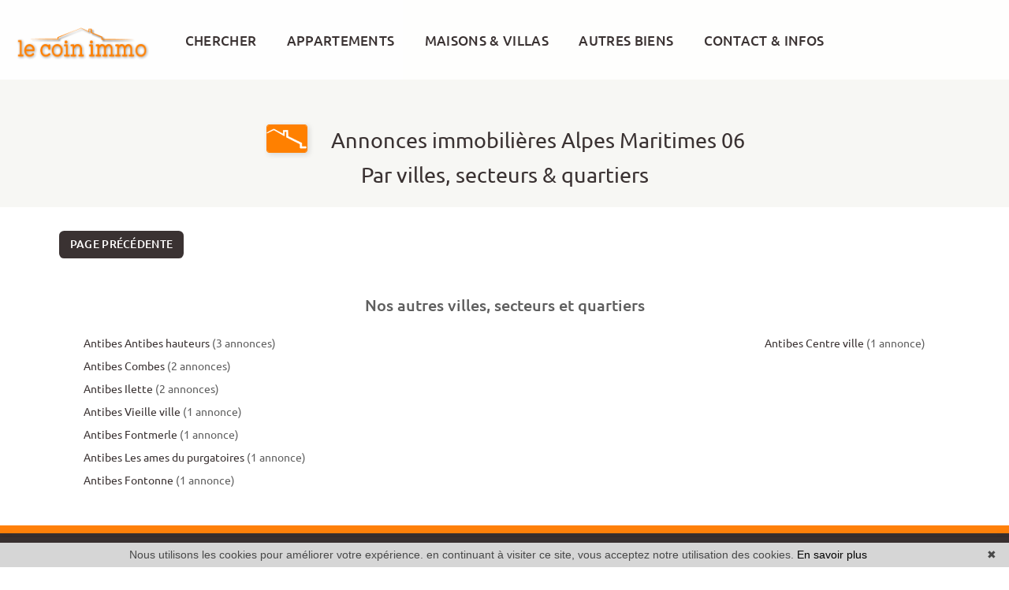

--- FILE ---
content_type: text/html; charset=UTF-8
request_url: https://www.le-coin-immo.fr/immobilier-tous+secteurs.html
body_size: 8020
content:
<!DOCTYPE html>
<!--[if lte IE 7]> <html lang="fr" class="ie7 no-js"> <![endif]-->
<!--[if (IE 8)&!(IEMobile)]> <html lang="fr" class="ie8 no-js"> <![endif]-->
<!--[if (gt IE 8)&!(IEMobile)]> <html lang="fr"> <![endif]-->
<!--[if (!IE)&!(IEMobile)]><!--> <html lang="fr"> <!--<![endif]-->


<head>
	<meta charset="utf-8" />
	<meta name="language" content="fr" />
	<title>Annonces immobilières de ventes et locations dans ALPES MARITIMES 06</title>
	<meta name="description" content="Annonces immobilières par villes, secteurs et quartiers. Notamment 3 dans le quartier Cannes , 3 dans le quartier Antibes Antibes hauteurs, 2 dans le quartier Antibes , 2 dans le quartier Antibes Ilette, 2 dans le quartier Antibes Combes, 1 dans le quartier Antibes Centre ville
" /> 
	<meta name="keywords" content="annonces immobilières par quartiers, annonces immobilières par secteurs, annonces immobilières par villes" />        	
	<meta property="og:title" content="Annonces immobilières de ventes et locations dans ALPES MARITIMES 06" />
	<meta property="og:type" content="website" />
	<meta property="og:image" content="https://www.le-coin-immo.fr/images/_templateD/header/logo.png" />	
	<meta property="og:description" content="Annonces immobilières par villes, secteurs et quartiers. Notamment 3 dans le quartier Cannes , 3 dans le quartier Antibes Antibes hauteurs, 2 dans le quartier Antibes , 2 dans le quartier Antibes Ilette, 2 dans le quartier Antibes Combes, 1 dans le quartier Antibes Centre ville
" />
	<meta property="og:url" content="" />
	<meta property="fb:app_id"          content="734002146776627" /> 
	<meta name="robots" content="index,follow" />
	<meta content="IE=edge, chrome=1" http-equiv="X-UA-Compatible" />
	<meta name="viewport" content="width=device-width, initial-scale=1" />    
	<meta name="google" content="notranslate" />
	<meta name="google-site-verification" content="gtRqqCEe5-VbkyyNqKp-UdvbIBAM_Sz-MpFI62S6k5E, _2xLYCl0IvkqboPZoLjmcLrTx7yercief2c-CTXQ7r4" />

	<link rel="shortcut icon" href="https://medias.twimmopro.com/sitemanager/637535604ce3872d40008362" type="image/x-icon">
	<link rel="icon" href="https://medias.twimmopro.com/sitemanager/637535604ce3872d40008362" type="image/x-icon">


	<!-- jQuery -->
	<script type="text/javascript" src="/default/lib/vendor/jquery/jquery.min.js"></script>
	<!-- Bootstrap -->
	<script type="text/javascript" src="/default/lib/vendor/bootstrap-4/js/bootstrap.bundle.js"></script>
	<link rel="stylesheet" href="/default/lib/vendor/bootstrap-select/dist/css/bootstrap-select.min.css">
	<!-- Select 2 -->
	<script type="text/javascript" src="/default/lib/vendor/select2/js/select2.full.min.js"></script>
	<link rel="stylesheet" href="/default/lib/vendor/select2/css/select2.min.css">
	<!-- Font awesome -->
	<script src="https://kit.fontawesome.com/f8f091de01.js" crossorigin="anonymous"></script>
	<!-- Slick -->
	<link rel="stylesheet" href="/default/lib/vendor/slick-carousel/slick.css"/>
	<link rel="stylesheet" href="/default/lib/vendor/slick-carousel/slick-theme.css"/>
	<script type="text/javascript" src="/default/lib/vendor/slick-carousel/slick.min.js"></script>
	<!-- AOS -->
	<link rel="stylesheet" href="/default/lib/vendor/aos/aos.css"/>
	<script type="text/javascript" src="/default/lib/vendor/aos/aos.js"></script>
	<!-- Project -->
	<link rel="stylesheet" href="/css/templateD.css" />
	<style>
		.form_rgpd input {
			top: auto!important;
			left: auto!important;
			width: 50px!important;
			height: 35px!important;
		}
	</style>

    	<!--[if lt IE 9]>
	<script src="https://ie7-js.googlecode.com/svn/version/2.1(beta4)/IE9.js"></script>
	<![endif]-->

	    
        

    <!-- Ruby Slider -->
    <link rel="stylesheet" href="/default/lib/vendor/rubyslider/rubyslider.css">
                                                            
</head>

<body role="document" class="page-statique tous-secteurs">

	<div id="wrapper">

    
<header class="header">

    <nav class="header-bar navbar fixed-top navbar-expand-lg">
       <div class="header-bar-side justify-content-center align-items-start dual-nav w-25 flex-column order-1 pl-2 pt-4">               <a class="header-bar-tel" href="tel:+33493349323">
                04 93 349 323
            </a>                                                                                    
            
            
                                    <a class="header-bar-link header-bar-estimer-home-load " href="/estimation+evaluer+appartement+maison+antibes.html">ESTIMER VOTRE BIEN</a>
        </div>


        <div class="header-bar-side order-0 order-md-1 order-xl-2 w-50">
            <a href="/" class="navbar-brand mx-auto d-block text-center ">
                <img src="/images/_templateD/header/logo.png" class="header-bar-logo" alt="">
                <img src="/images/_templateD/header/logo-petit.png" class="header-bar-logo-small" alt="" style="display:none;">
            </a>
    
        </div>

        <div class="header-bar-side justify-content-center align-items-end dual-nav w-25 flex-column order-3 pr-4 pt-4">

            <div class="header-bar-lang">
                <a href="/" title="" class="header-bar-link">FRANÇAIS</a> |  <a href="/en/" title="" class="header-bar-link">ENGLISH</a>
            </div>
            <div class="header-bar-link header-bar-opinion"><iframe src="https://www.opinionsystem.fr/company_rating.php?company_id=14806&rating_key=a98a799fe4fa928adaae406211d76e1d&language=fr-FR&text_color=fff" scrolling="no" frameborder="0" style="border: none; overflow: hidden; height: 22px; min-width:160px; width: 160px; float: right;" allowTransparency="true"></iframe></div>

            <a class="header-bar-link header-bar-alerte " href="/alerte+email.html" style="display:none;">ALERTE EMAIL</a>

            <a class="header-bar-link header-bar-estimer " href="/estimation+evaluer+appartement+maison+antibes.html" style="display:none;">ESTIMER VOTRE BIEN</a>

        </div>
    </nav>
    
         
        <!-- Modal HTML -->
    
    <div id="myModal" class="modal fade" tabindex="-1" role="dialog" aria-labelledby="modalLabel" aria-hidden="true">
        <div class="modal-dialog  modal-lg modal-dialog-centered" role="document">
            <div class="modal-content border-0 bg-transparent">
                <button class="header-nav-x"> <i class="fas fa-times"></i></button>

                <div class="modal-body">
                    
                    <div class=" dual-nav  mx-auto " style="  left: 0; right: 0; max-width: 650px;"  >
                        <ul class="header-bar-nav mx-auto">
                                                                                    <li><a href="" data-nav="for-sale">VENTES</a></li>
                            <li><a href="" data-nav="rental">LOCATIONS</a></li>
                            <li><a href="" data-nav="other">AUTRES BIENS</a></li>
                        </ul>

                        <div class="header-nav">

                            <div class="d-flex flex-row justify-content-center">
                                <div class="header-nav-top">

                                    <div class="header-nav-top-element header-nav-top-element-search" >
                                        <div class="header-nav-top-form">
                                            
                
                    
          
                                                    
                            
    
    
        
        
        
                            
                                        
        
        
                
        
    
    
        
        
        
                            
                                        
        
        
                                                
                    
                                                  
                            
    
    
        
        
        
                            
                                        
        
        
                
        
    
    
        
        
        
        
                                        
        
        


<form id="moteur" name="moteur" autocomplete="off" method="post" action="/immobilier/" data-multipleselectedcitytranslate="villes sélectionnées" data-oneselectedcitytranslate="ville sélectionnée" data-citytranslate="Villes" data-typescategoriescity="{&quot;vente&quot;:{&quot;type&quot;:&quot;vente&quot;,&quot;menu&quot;:&quot;vente&quot;,&quot;label&quot;:&quot;Vente&quot;,&quot;categories&quot;:{&quot;maison&quot;:{&quot;label&quot;:&quot;Maison&quot;,&quot;cities&quot;:[&quot;Antibes&quot;]},&quot;appartement&quot;:{&quot;label&quot;:&quot;Appartement&quot;,&quot;cities&quot;:[&quot;Antibes&quot;,&quot;Cannes&quot;]}}},&quot;droitaubail&quot;:{&quot;type&quot;:&quot;professionnel&quot;,&quot;menu&quot;:&quot;vente&quot;,&quot;categorie&quot;:&quot;droitbailvente&quot;,&quot;label&quot;:&quot;Droit au bail&quot;,&quot;categories&quot;:{&quot;droitbailvente&quot;:{&quot;label&quot;:&quot;Vente droit au bail&quot;,&quot;cities&quot;:[&quot;Cannes&quot;]}}}}" data-noselection="Aucune sélection" class="header-search">
    <div id="rangesliderpricesale"></div>
    <div class="header-search-row">
        <div class="field select">
            <select class="form-control jsmoteur" id="moteur_type" name="moteur[type]">
                <option disabled selected value> -- Type -- </option>
                                                                                        <option data-menu="vente" value="vente" data-key="vente" data-categorie="">Vente</option>
                                                                                                                                                                                                                                                                                                                                                                                                                                                                                                                                                                                                                                                                                                                                            <option data-menu="vente" value="professionnel" data-key="droitaubail" data-categorie="droitbailvente">Droit au bail</option>
                                                                        </select>
        </div>
        
        <div class="field select">
            <select class="form-control jsmoteur" name="moteur[categorie]" id="moteur_categorie">    
                <option selected value> -- Catégories -- </option>
            </select>
        </div>
                <div class="field select">

                        
            <select id="moteur_ville" class="form-control show-tick show-menu-arrow jsmoteur" data-mobile="true" multiple name="moteur[ville][]" title="-- Villes --" data-selected-text-format="count>1">
                                    <option value="Antibes">Antibes</option>
                                    <option value="Cannes">Cannes</option>
                
            </select>
        </div>  



        <div id="rangesliderpriceother">            
            <input type="text" id="moteur_prix" name="moteur[prix]" inputmode="numeric" class="form-control jsmoteur" data-myplaceholder="Budget max (€)" placeholder="Budget max (€)"
                data-skin="round"
                data-type="double"                     
                data-grid="true"
                data-grid-num="50"
                data-grid-snap="true"
                data-postfix=" €"
                data-min-interval="1"
                data-values="0,50K,100K,150K,200K,250K,300K,350K,400K,450K,500K,550K,600K,650K,700K,750K,800K,850K,900K,950K,1M,1.5M,2M,2.5M,3M,4M,5M,>5M"                   
            />        
        </div>
        
    </div>
    <div class="header-search-row header-search-submit">         

        <div class="field">
            <button type="submit" disabled id="moteur_compteur" data-bientrouvesing="bien trouvé" data-bientrouveplur="biens trouvés" class="btn"></button>
        </div>
    </div>
</form>                                        </div>
                                    </div>
                                </div>

                            </div>
                        </div>

                    </div>



                      




                </div>
            </div>
        </div>
    </div>

</header>
    <div class="menu-principal position-absolute w-100" style="z-index: 1000;">
    <nav class="header-top navbar navbar-expand-lg">
        <div class="justify-content-end flex-wrap header-top-navbar-collapse navbar-collapse collapse">
            





    
    <ul class="nav-main navbar-nav mx-auto">
                    <li class="nav-item"><a class="nav-link" href="#myModal" role="button" data-toggle="modal" data-target="#myModal">CHERCHER</a></li>
        
                    <li class="nav-item dropdown">
                <a class="nav-link dropdown-toggle " href="/vente-appartement.html"  data-toggle="dropdown" aria-expanded="false" role="button" aria-haspopup="true"> APPARTEMENTS <span class="caret"></span></a>
                                <div class="dropdown-menu pt-0 pb-0" aria-labelledby="ssmenu-maison" role="menu">
                                            <a class="dropdown-item " href="/vente-appartement-2m-pieces.html"  role="menuitem">Studio & 2 pièces</a>
                                            <a class="dropdown-item " href="/vente-appartement-3p-pieces.html"  role="menuitem">3 pièces et plus</a>
                                            <a class="dropdown-item " href="/vente-appartement.html"  role="menuitem">Appartements</a>
                                    </div>
                            </li>
                    <li class="nav-item ">
                <a class="nav-link  " href="/vente-maison.html"   role="button" aria-haspopup="true"> MAISONS &amp; VILLAS </a>
                            </li>
                    <li class="nav-item dropdown">
                <a class="nav-link dropdown-toggle " href="/agence-immobiliere-antibes.html"  data-toggle="dropdown" aria-expanded="false" role="button" aria-haspopup="true"> AUTRES BIENS <span class="caret"></span></a>
                                <div class="dropdown-menu pt-0 pb-0" aria-labelledby="ssmenu-maison" role="menu">
                                            <a class="dropdown-item " href="/immobilier-professionnel.html"  role="menuitem">Commerces</a>
                                            <a class="dropdown-item " href="/vente-terrain.html"  role="menuitem">Terrains</a>
                                            <a class="dropdown-item " href="/location-appartement,maison.html"  role="menuitem">Locations</a>
                                            <a class="dropdown-item " href="/vente-parking,garage.html"  role="menuitem">Garages<br /> & parkings</a>
                                    </div>
                            </li>
                    <li class="nav-item dropdown">
                <a class="nav-link dropdown-toggle " href=""  data-toggle="dropdown" aria-expanded="false" role="button" aria-haspopup="true"> CONTACT &amp; INFOS <span class="caret"></span></a>
                                <div class="dropdown-menu pt-0 pb-0" aria-labelledby="ssmenu-maison" role="menu">
                                            <a class="dropdown-item " href="/agence-immobiliere-antibes.html"  role="menuitem">Contact</a>
                                            <a class="dropdown-item " href="/alerte+email.html"  role="menuitem">Alerte email</a>
                                            <a class="dropdown-item " href="https://lecoinimmo-911.bytwimmo.com" target="_blank" role="menuitem">Espace client</a>
                                            <a class="dropdown-item " href="/equipe.html"  role="menuitem">Notre équipe</a>
                                            <a class="dropdown-item " href="/recrutement.html"  role="menuitem">Recrutement</a>
                                            <a class="dropdown-item " href="/estimer+vendre+appartement+maison+antibes.html"  role="menuitem">Guide immobilier</a>
                                            <a class="dropdown-item " href="/actualites+antibes/articles.html"  role="menuitem">Blog</a>
                                    </div>
                            </li>
        
    </ul>        </div>
    </nav>
    </div>

<div class="header-mobile">
    <div class="header-mobile-top">
        <!-- Header mobile nav -->
        <a href="" id="header-toggle" class="nav-mobile-bars">
            <span></span>
            <span></span>
            <span></span>
            <strong>menu</strong>
        </a>

        <!-- Header mobile logo -->
        <a href="/">
                        <img src="/images/_templateD/header/logo.png" alt="">
        </a>
    </div>
</div>
<div class="header-mobile-bottom">
    <div class="col-6 text-left header-mobile-telmail">
        <a href="mailto:agence%40le-coin-immo.fr" title=""><i class="fas fa-envelope"></i></a>
                <a href="tel:+33493349323" title=""><i class="fa-solid fa-phone"></i></a>
    </div>
    <div class="col-6 text-right header-mobile-langs">
        <a href="/" title=""><span class="flag-icon flag-icon-fr"></span></a>
        <a href="/en/" title=""><span class="flag-icon flag-icon-gb"></span></a>
    </div>
</div>







    <nav class="nav-mobile">
    <ul>
                
            <li class="with-subnav">
                <a href="/vente-appartement.html"   class="subnav-toggle" >Appartements</a>
                                <div class="nav-mobile-sub">
                    <ul>
                        <li>
                            <a href="" class="subnav-back"><i class="fa fa-angle-left"></i> retour</a>
                        </li>
                        
                                <li>
                                    <a href="/vente-appartement-2m-pieces.html" title="Studio &amp; 2 pièces">
                                        Studio & 2 pièces
                                    </a>
                                </li>

                        
                                <li>
                                    <a href="/vente-appartement-3p-pieces.html" title="3 pièces et plus">
                                        3 pièces et plus
                                    </a>
                                </li>

                        
                                <li>
                                    <a href="/vente-appartement.html" title="Appartements">
                                        Appartements
                                    </a>
                                </li>

                                            </ul>
                </div>
                            </li>
        
            <li >
                <a href="/vente-maison.html"   >Maisons &amp; villas</a>
                            </li>
        
            <li class="with-subnav">
                <a href="/agence-immobiliere-antibes.html"   class="subnav-toggle" >autres biens</a>
                                <div class="nav-mobile-sub">
                    <ul>
                        <li>
                            <a href="" class="subnav-back"><i class="fa fa-angle-left"></i> retour</a>
                        </li>
                        
                                <li>
                                    <a href="/immobilier-professionnel.html" title="Commerces">
                                        Commerces
                                    </a>
                                </li>

                        
                                <li>
                                    <a href="/vente-terrain.html" title="Terrains">
                                        Terrains
                                    </a>
                                </li>

                        
                                <li>
                                    <a href="/location-appartement,maison.html" title="Locations">
                                        Locations
                                    </a>
                                </li>

                        
                                <li>
                                    <a href="/vente-parking,garage.html" title="Garages&lt;br /&gt; &amp; parkings">
                                        Garages<br /> & parkings
                                    </a>
                                </li>

                                            </ul>
                </div>
                            </li>
        
            <li class="with-subnav">
                <a href=""   class="subnav-toggle" >Contact &amp; infos</a>
                                <div class="nav-mobile-sub">
                    <ul>
                        <li>
                            <a href="" class="subnav-back"><i class="fa fa-angle-left"></i> retour</a>
                        </li>
                        
                                <li>
                                    <a href="/agence-immobiliere-antibes.html" title="Contact">
                                        Contact
                                    </a>
                                </li>

                        
                                <li>
                                    <a href="/alerte+email.html" title="Alerte email">
                                        Alerte email
                                    </a>
                                </li>

                        
                                <li>
                                    <a href="https://lecoinimmo-911.bytwimmo.com" target="_blank"  title="Espace client">
                                        Espace client
                                    </a>
                                </li>

                        
                                <li>
                                    <a href="/equipe.html" title="Notre équipe">
                                        Notre équipe
                                    </a>
                                </li>

                        
                                <li>
                                    <a href="/recrutement.html" title="Recrutement">
                                        Recrutement
                                    </a>
                                </li>

                        
                                <li>
                                    <a href="/estimer+vendre+appartement+maison+antibes.html" title="Guide immobilier">
                                        Guide immobilier
                                    </a>
                                </li>

                        
                                <li>
                                    <a href="/actualites+antibes/articles.html" title="Blog">
                                        Blog
                                    </a>
                                </li>

                                            </ul>
                </div>
                            </li>
           
        <li class="with-subnav">
            <a href="" class="subnav-toggle" data-mobile-search-trigger>Chercher</a>
            <div class="nav-mobile-sub">
                <ul>
                    <li>
                        <a href="" class="subnav-back" style="border-bottom: 0"><i class="fa fa-angle-left"></i> retour</a>
                    </li>
                </ul>
                <div data-mobile-search-location></div>
                                <div class="footer-ref d-flex ">
                    <form class="footer-ref-form"  role="search" action="/annonces-reference.html" method="GET">
                        <div class="input-group border-bottom">
                            <input class="footer-ref-form-input form-control border-0" type="text" name="reference" value="" placeholder="Référence annonce">
                            <div class="input-group-append">
                                <button class="bg-transparent btn footer-ref-form-btn" type="submit">OK</button>
                            </div>
                        </div>
                    </form>
                </div>                 
            </div>
        </li>
    </ul>
</nav>
    <main class="main">	

        
    
    
                                                                                                                                                                                                                                                            
    
    <section>
        <div class="container-fluid p0">
            <div class="bloc-title bloc-title--bg" data-aos="fade-down">
    <div class="row">
        <div class="col-12 text-center">
            <div class="bloc-title-container ">

                <h1 class="bloc-title-text">
                    <img class="bloc-title-img" src="/images/_templateD/title.png">
                    Annonces immobilières Alpes Maritimes 06<br />Par villes, secteurs & quartiers
                </h1>

                            </div>
        </div>
    </div>
</div>
            <div class="row">
                <div class="col-12">
                    <a class="btn btn-sm" href="javascript:window.history.go(-1);">Page précédente</a>                </div>
            </div>
        </div>
    </section>

    <section class="mt-5">
        <div class="container-fluid">
            <div class="row toutes-villes-content" data-aos="fade-up">
                <div class="col-12 col-xxxl-11 mx-auto">
                    <div class="page-statique-content toutes-villes-liste">
                                                
                        
                                                        
                                                                    <h2 class="text-center mb-4">Nos autres villes, secteurs et quartiers</h2>
                                    
                                    <div class="d-flex justify-content-between flex-wrap">
                                        <div class="flex-fill toutes-villes-liste px-2 px-xl-3"> 
                                                                    

                                
                                        <h3><small><a href="/immobilier-antibes-antibes+hauteurs.html">Antibes Antibes hauteurs</a> (3 annonces)</small></h3>
                                                       
                                

                                                                
                                                                
                                                        
                        
                                                        
                                                                    

                                
                                        <h3><small><a href="/immobilier-antibes-combes.html">Antibes Combes</a> (2 annonces)</small></h3>
                                                       
                                

                                                                
                                                                
                                                        
                        
                                                        
                                                                    

                                
                                        <h3><small><a href="/immobilier-antibes-ilette.html">Antibes Ilette</a> (2 annonces)</small></h3>
                                                       
                                

                                                                
                                                                
                                                        
                        
                                                        
                                                                    

                                
                                        <h3><small><a href="/immobilier-antibes-vieille+ville.html">Antibes Vieille ville</a> (1 annonce)</small></h3>
                                                       
                                

                                                                
                                                                
                                                        
                        
                                                        
                                                                    

                                
                                        <h3><small><a href="/immobilier-antibes-fontmerle.html">Antibes Fontmerle</a> (1 annonce)</small></h3>
                                                       
                                

                                                                
                                                                
                                                        
                        
                                                        
                                                                    

                                
                                        <h3><small><a href="/immobilier-antibes-les+ames+du+purgatoires.html">Antibes Les ames du purgatoires</a> (1 annonce)</small></h3>
                                                       
                                

                                                                
                                                                
                                                        
                        
                                                        
                                                                    

                                
                                        <h3><small><a href="/immobilier-antibes-fontonne.html">Antibes Fontonne</a> (1 annonce)</small></h3>
                                                                            </div><div class="flex-fill toutes-villes-liste px-2 px-xl-3">   
                                            
                                                       
                                

                                                                
                                                                
                                                        
                        
                                                        
                                                                    

                                
                                        <h3><small><a href="/immobilier-antibes-centre+ville.html">Antibes Centre ville</a> (1 annonce)</small></h3>
                                                       
                                

                                                                    </div>
                                    </div>
                                                                
                                                                
                                                        
                                            </div>
                </div>
            </div>
        </div>
    </section>
    
	

        

    </main>
	
    <footer class="footer">

    <div class="opa-black">
                <div class="mb-5 footer-ref d-flex justify-content-center ">
            <form class="footer-ref-form" role="search" action="/annonces-reference.html" method="GET">
                <div class="input-group border-bottom">
                    <input class="footer-ref-form-input form-control border-0" type="text" name="reference" value="" placeholder="Référence annonce">
                    <div class="input-group-append">
                        <button class="bg-transparent btn footer-ref-form-btn" type="submit">OK</button>
                    </div>
                </div>
            </form>
        </div>    
        <div class="container">
            <div class="row align-items-center">
                <div class="col-12 col-xl-3 col-xxl-3">
                    <div class="footer-logo">
                        <img src=/images/_templateD/footer/agency.png>
                    </div>
                    <div class="footer-share">
                        <a href="https://www.facebook.com/lecoinimmoantibes/" target="_blank">
                            <i class="fab fa-facebook-square"></i>
                        </a>
                        <a href="https://www.instagram.com/lecoinimmo_antibes/" target="_blank">
                            <i class="fab fa-instagram"></i>
                        </a>
                        <a href="" data-toggle="modal" class="view-modal" data-target="#socialFooter" >
                            <i class="fas fa-share-alt-square"></i>
                        </a>
                    </div>

                </div>
                <div class="col-12 col-sm-4 col-xl-2 col-xxl-2">
                    <ul class="ml-xs-0 pl-sm-4 ml-sm-1 footer-links">
                        <li><a href="/agence-immobiliere-antibes.html">Contact</a></li>

<li><a href="https://lecoinimmo-911.bytwimmo.com" target="_blank">Espace client</a></li>
<li><a href="/equipe.html">Notre équipe</a></li>
<li><a href="/actualites+antibes/articles.html">Blog</a></li>
<li><a href="https://medias.twimmopro.com/agencetwimmonet/911/911/63776dea9b793a852a00834d-bareme.pdf" target="_blank">Notre barème</a></li>
                    </ul>
                </div>
                <div class="col-12 col-sm-4 col-xl-3 col-xxl-3">
                    <ul class="ml-xs-0 pl-sm-5 ml-sm-1 footer-links">
                        <li><a href="/alerte+email.html">Alerte email</a></li>
<li><a class="estimation-footer" href="/estimation+evaluer+appartement+maison+antibes.html">Estimer votre bien</a></li>
<li><a href="/recrutement.html">Recrutement</a></li>
<li><a href="/partenaires.html">Partenaires</a></li>
<li><a href="/mentions+legales.html">Mentions légales</a></li>                    </ul>
                </div>
                <div class="col-12 col-sm-4 col-xl-3 col-xxl-4">
                    <ul class="footer-links pl-xl-0">
                        <li><a href="/agence-immobiliere-antibes.html">Agence immobilière Antibes</a></li>
<li><a href="/immobilier-a-antibes.html">Immobilier Antibes</a></li>
<li><a href="/vente-appartement-a-antibes.html">Vente appartements Antibes</a></li>

<li><a href="/estimer+vendre+appartement+maison+antibes.html">7 secrets pour vendre</a></li>
<li><a href="/plan+site.html">Plan du site</a></li>                    </ul>
                </div>
            </div>
            <hr> 
            <div class="row">
                <div class="col-12 text-center">
                    <p class="footer-adresse">
                        
                         <a href="/agence-immobiliere-antibes.html"> Le Coin Immo, Les Jardins de l’amiral, 142 Chemin des Âmes du Purgatoire, 06600 Antibes</a> | <a href="tel:+33493349323">04 93 349 323</a><br />
                    </p>
                </div>
            </div>
        </div>
    </div>
</footer>


<div class="container-fluid bg-white">                
    <div class="row">
        <div class="col-12 text-center">

            <p class="footer-mentions">
                <img class="mb-1" src="/images/twimmo.png" alt="Twimmo" data-aos="fade-down"  data-aos-anchor-placement="bottom-bottom" data-aos-once="false"><br />
                <a class="footer-link-reverse" href="https://www.twimmo.com" title="par Twimmo" target="_blank">Réalisé par Twimmo :</a>                    
                <a class="footer-link-reverse" href="https://www.twimmo.com/logiciel-de-transaction-immobiliere-full-web.html" title="Logiciel immobilier de transaction" target="_blank">logiciel, </a>
                <a class="footer-link-reverse" href="https://www.twimmo.com/creation-design-site-internet-immobilier.html" title="Réalisation de sites internet" target="_blank">site internet </a>
                <a class="footer-link-reverse" href="https://www.twimmo.com/referencement-naturel-immobilier-adwords-seo.html" title="Référencement naturel immobilier seo" target="_blank">et référencement </a>
            </p>
        </div>
    </div>
</div>


  <div class="popup modal fade" id="socialFooter" tabindex="-1" aria-labelledby="socialFooterLabel" aria-hidden="true">
<div class="modal-dialog modal-dialog-centered">
    <div class="modal-content lab-modal-body">
        <div class="modal-header">
          <h5 class="modal-title">Partager cette page</h5>
          <div class="close"> <button type="button" class="close" data-dismiss="modal" aria-label="Close"><span aria-hidden="true">&times;</span></button></div>
        </div>
        <div class="modal-body content">
          <div class="icons">
            <a href="https://www.facebook.com/sharer/sharer.php?u=https://www.le-coin-immo.fr/immobilier-tous+secteurs.html&amp;src=sdkpreparse" target="_blank" title="Partager sur Facebook"><i class="fab fa-facebook-f"></i></a>
            <a href="https://twitter.com/share" target="_blank" title="Partager sur Twitter"><i class="fa-brands fa-x-twitter"></i></a>
            <a href="https://instagram.com/?url=https://www.le-coin-immo.fr/immobilier-tous+secteurs.html" target="_blank" title="Partager sur Instagram"><i class="fab fa-instagram"></i></a>
            <a href="https://api.whatsapp.com/send?text=https://www.le-coin-immo.fr/immobilier-tous+secteurs.html" data-action="share/whatsapp/share" target="_blank" title="Partager sur Whatsapp"><i class="fab fa-whatsapp"></i></a>
            <a href="https://www.linkedin.com/shareArticle?url=https://www.le-coin-immo.fr/immobilier-tous+secteurs.html&mini=true&title=Le Coin Immo - Annonces immobilières à Antibes&ro=false&summary=Toutes les annonces immobilières de l'agence Le Coin Immo à Antibes&source=" title="Partager sur Linkedin" title="Partager sur Linkedin" target="_blank"><i class="fab fa-linkedin-in"></i></a>
          </div>                                    
          <div class="icons2">
            <a href="" class="btn-favoris" title="Ajouter aux favoris"><i class="fas fa-star"></i>&nbsp;Favoris</a>                                    
            <a href="mailto:?subject=Site internet à connaitre &amp;body=Bonjour, Je recommande ce site : https://www.le-coin-immo.fr/." title="Partager par email">&nbsp;@ Email</a> 
          </div>

          <div class="field input-group">
            <div class="input-group-prepend">
                 <span class="input-group-text"><i class="fas fa-link"></i></span>
            </div>
            <input type="text" class="form-control" readonly value="www.le-coin-immo.fr/immobilier-tous+secteurs.html">
            <div class="input-group-append">
                <button class="btn">Copier</button>
            </div>
          </div>
        </div>
    </div>
</div>
</div>      
<script type="text/javascript">

  $(document).ready(function() {
    const viewBtn = document.querySelector(".view-modal"),
        popup = document.querySelector(".popup"),
        close = popup.querySelector(".close"),
        field = popup.querySelector(".field"),
        input = field.querySelector("input"),
        copy = field.querySelector("button");


        copy.onclick = ()=>{
          input.select(); //select input value
          if(document.execCommand("copy")){ //if the selected text is copied
            field.classList.add("active");
            copy.innerText = "Copié";
            setTimeout(()=>{
              window.getSelection().removeAllRanges(); //remove selection from page
              field.classList.remove("active");
              copy.innerText = "Copier";
            }, 3000);
          }
        }

  });
</script>    </div>

<a href="" class="btn-sm back-to-top" role="button">
    <i class="fa fa-chevron-up"><span class="sr-only">Remonter</span></i>
</a>


<!-- Bootstrap -->
<script type="text/javascript" src="/default/lib/vendor/bootstrap-select/dist/js/bootstrap-select.min.js"></script>
<script type="text/javascript" src="/default/lib/vendor/bootstrap-select/ajax-bootstrap-select.min.js"></script>

<script src="/js/common.js"></script>
<script src="/js/templateD.js"></script>
<script src="/default/lib/vendor/jquery/jquery.cookie.js"></script>
<script src="/default/lib/twimmo/twplugins-0.0.1.js"></script>

<!-- Ruby Slider -->
<script src="/default/lib/vendor/rubyslider/rubyslider.js"></script>
<script src="/default/lib/vendor/rubyslider/rubyanimate.js"></script> 

<!-- ionRangeSlider-->
<link rel="stylesheet" href="/default/lib/vendor/ionRangeSlider/css/ion.rangeSlider.min.css"/>
<script src="/default/lib/vendor/ionRangeSlider/js/ion.rangeSlider.min.js"></script>

        


    <!-- Global site tag (gtag.js) - Google Analytics --><script async src='https://www.googletagmanager.com/gtag/js?id=G-QXCQ3EQZ05'></script><script>
                    window.dataLayer = window.dataLayer || [];
                    function gtag(){dataLayer.push(arguments);}
                    gtag('js', new Date());gtag('config', 'G-QXCQ3EQZ05');
</script>

    

	<script>function cookie_expiry_callback(){return 31536000;}</script> 
	<script type="text/javascript" id="cookiebanner" src="/default/lib/vendor/cookiebanner/cookiebanner.min.js" data-expires="cookie_expiry_callback" data-message="Nous utilisons les cookies pour améliorer votre expérience. en continuant à visiter ce site, vous acceptez notre utilisation des cookies." data-linkmsg="En savoir plus" data-moreinfo="https://www.cnil.fr/vos-droits/vos-traces/les-cookies/" data-link="#ffbf00" data-bg="#2C3C67"></script>

</body>
</html>


--- FILE ---
content_type: text/css;charset=UTF-8
request_url: https://www.le-coin-immo.fr/css/templateD.css
body_size: 51738
content:
@import url("https://fonts.googleapis.com/css2?family=Barlow+Condensed:wght@100;200&family=Barlow+Semi+Condensed:wght@100;200;300;400&display=swap");
/* TODO CHECK --> */
/*'Segoe UI'       'SegoeUI-Italic'        normal           italic,
'Segoe UI'       'SegoeUI-Semibold'      600              normal,
'Segoe UI'       'SegoeUI-Bold'          700              normal,
'Segoe UI'       'SegoeUIBlack'          900              normal,
'Segoe UI'       'SegoeUIBlack-Italic'   900              italic,
'Segoe UI'       'SegoeUI-LightItalic'   100              italic,
'Segoe UI'       'SegoeUI'               normal           normal,
'Segoe UI'       'SegoeUI-BoldItalic'    700              italic,
'Segoe UI'       'SegoeUI-Semilight'     300              normal,
'Segoe UI'       'SegoeUI-Light'         100              normal,*/
/*!
 * Bootstrap Reboot v4.0.0 (https://getbootstrap.com)
 * Copyright 2011-2018 The Bootstrap Authors
 * Copyright 2011-2018 Twitter, Inc.
 * Licensed under MIT (https://github.com/twbs/bootstrap/blob/master/LICENSE)
 * Forked from Normalize.css, licensed MIT (https://github.com/necolas/normalize.css/blob/master/LICENSE.md)
 */
/*0;*/
/*0;*/
/*0;*/
*,
*::before,
*::after {
  -webkit-box-sizing: border-box;
          box-sizing: border-box; }

html {
  font-family: sans-serif;
  line-height: 1.15;
  -webkit-text-size-adjust: 100%;
  -ms-text-size-adjust: 100%;
  -ms-overflow-style: scrollbar;
  -webkit-tap-highlight-color: rgba(0, 0, 0, 0); }

@-ms-viewport {
  width: device-width; }

article, aside, dialog, figcaption, figure, footer, header, hgroup, main, nav, section {
  display: block; }

body {
  margin: 0;
  font-family: "Ubuntu", sans-serif;
  font-size: 1rem;
  font-weight: 400;
  line-height: 1.5;
  color: #212529;
  text-align: left;
  background-color: #fff; }

[tabindex="-1"]:focus {
  outline: 0 !important; }

hr {
  -webkit-box-sizing: content-box;
          box-sizing: content-box;
  height: 0;
  overflow: visible; }

h1, h2, h3, h4, h5, h6 {
  margin-top: 0;
  margin-bottom: 0.5rem; }

p {
  margin-top: 0;
  margin-bottom: 1rem; }

abbr[title],
abbr[data-original-title] {
  text-decoration: underline;
  -webkit-text-decoration: underline dotted;
          text-decoration: underline dotted;
  cursor: help;
  border-bottom: 0; }

address {
  margin-bottom: 1rem;
  font-style: normal;
  line-height: inherit; }

ol,
ul,
dl {
  margin-top: 0;
  margin-bottom: 1rem; }

ol ol,
ul ul,
ol ul,
ul ol {
  margin-bottom: 0; }

dt {
  font-weight: 700; }

dd {
  margin-bottom: .5rem;
  margin-left: 0; }

blockquote {
  margin: 0 0 1rem; }

dfn {
  font-style: italic; }

b,
strong {
  font-weight: bolder; }

small {
  font-size: 80%; }

sub,
sup {
  position: relative;
  font-size: 75%;
  line-height: 0;
  vertical-align: baseline; }

sub {
  bottom: -.25em; }

sup {
  top: -.5em; }

a {
  color: #3a3232;
  text-decoration: none;
  background-color: transparent;
  -webkit-text-decoration-skip: objects; }
  a:hover {
    color: #110f0f;
    text-decoration: underline; }

a:not([href]):not([tabindex]) {
  color: inherit;
  text-decoration: none; }
  a:not([href]):not([tabindex]):hover, a:not([href]):not([tabindex]):focus {
    color: inherit;
    text-decoration: none; }
  a:not([href]):not([tabindex]):focus {
    outline: 0; }

pre,
code,
kbd,
samp {
  font-family: monospace, monospace;
  font-size: 1em; }

pre {
  margin-top: 0;
  margin-bottom: 1rem;
  overflow: auto;
  -ms-overflow-style: scrollbar; }

figure {
  margin: 0 0 1rem; }

img {
  vertical-align: middle;
  border-style: none; }

svg:not(:root) {
  overflow: hidden; }

table {
  border-collapse: collapse; }

caption {
  padding-top: 0.75rem;
  padding-bottom: 0.75rem;
  color: #6c757d;
  text-align: left;
  caption-side: bottom; }

th {
  text-align: inherit; }

label {
  display: inline-block;
  margin-bottom: .5rem; }

button {
  border-radius: 0; }

button:focus {
  outline: 1px dotted;
  outline: 5px auto -webkit-focus-ring-color; }

input,
button,
select,
optgroup,
textarea {
  margin: 0;
  font-family: inherit;
  font-size: inherit;
  line-height: inherit; }

button,
input {
  overflow: visible; }

button,
select {
  text-transform: none; }

button,
html [type="button"],
[type="reset"],
[type="submit"] {
  -webkit-appearance: button; }

button::-moz-focus-inner,
[type="button"]::-moz-focus-inner,
[type="reset"]::-moz-focus-inner,
[type="submit"]::-moz-focus-inner {
  padding: 0;
  border-style: none; }

input[type="radio"],
input[type="checkbox"] {
  -webkit-box-sizing: border-box;
          box-sizing: border-box;
  padding: 0; }

input[type="date"],
input[type="time"],
input[type="datetime-local"],
input[type="month"] {
  -webkit-appearance: listbox; }

textarea {
  overflow: auto;
  resize: vertical; }

fieldset {
  min-width: 0;
  padding: 0;
  margin: 0;
  border: 0; }

legend {
  display: block;
  width: 100%;
  max-width: 100%;
  padding: 0;
  margin-bottom: .5rem;
  font-size: 1.5rem;
  line-height: inherit;
  color: inherit;
  white-space: normal; }

progress {
  vertical-align: baseline; }

[type="number"]::-webkit-inner-spin-button,
[type="number"]::-webkit-outer-spin-button {
  height: auto; }

[type="search"] {
  outline-offset: -2px;
  -webkit-appearance: none; }

[type="search"]::-webkit-search-cancel-button,
[type="search"]::-webkit-search-decoration {
  -webkit-appearance: none; }

::-webkit-file-upload-button {
  font: inherit;
  -webkit-appearance: button; }

output {
  display: inline-block; }

summary {
  display: list-item;
  cursor: pointer; }

template {
  display: none; }

[hidden] {
  display: none !important; }

/*!
 * Bootstrap v4.0.0 (https://getbootstrap.com)
 * Copyright 2011-2018 The Bootstrap Authors
 * Copyright 2011-2018 Twitter, Inc.
 * Licensed under MIT (https://github.com/twbs/bootstrap/blob/master/LICENSE)
 */
/*0;*/
/*0;*/
/*0;*/
*,
*::before,
*::after {
  -webkit-box-sizing: border-box;
          box-sizing: border-box; }

html {
  font-family: sans-serif;
  line-height: 1.15;
  -webkit-text-size-adjust: 100%;
  -ms-text-size-adjust: 100%;
  -ms-overflow-style: scrollbar;
  -webkit-tap-highlight-color: rgba(0, 0, 0, 0); }

@-ms-viewport {
  width: device-width; }

article, aside, dialog, figcaption, figure, footer, header, hgroup, main, nav, section {
  display: block; }

body {
  margin: 0;
  font-family: "Ubuntu", sans-serif;
  font-size: 1rem;
  font-weight: 400;
  line-height: 1.5;
  color: #212529;
  text-align: left;
  background-color: #fff; }

[tabindex="-1"]:focus {
  outline: 0 !important; }

hr {
  -webkit-box-sizing: content-box;
          box-sizing: content-box;
  height: 0;
  overflow: visible; }

h1, h2, h3, h4, h5, h6 {
  margin-top: 0;
  margin-bottom: 0.5rem; }

p {
  margin-top: 0;
  margin-bottom: 1rem; }

abbr[title],
abbr[data-original-title] {
  text-decoration: underline;
  -webkit-text-decoration: underline dotted;
          text-decoration: underline dotted;
  cursor: help;
  border-bottom: 0; }

address {
  margin-bottom: 1rem;
  font-style: normal;
  line-height: inherit; }

ol,
ul,
dl {
  margin-top: 0;
  margin-bottom: 1rem; }

ol ol,
ul ul,
ol ul,
ul ol {
  margin-bottom: 0; }

dt {
  font-weight: 700; }

dd {
  margin-bottom: .5rem;
  margin-left: 0; }

blockquote {
  margin: 0 0 1rem; }

dfn {
  font-style: italic; }

b,
strong {
  font-weight: bolder; }

small {
  font-size: 80%; }

sub,
sup {
  position: relative;
  font-size: 75%;
  line-height: 0;
  vertical-align: baseline; }

sub {
  bottom: -.25em; }

sup {
  top: -.5em; }

a {
  color: #3a3232;
  text-decoration: none;
  background-color: transparent;
  -webkit-text-decoration-skip: objects; }
  a:hover {
    color: #110f0f;
    text-decoration: underline; }

a:not([href]):not([tabindex]) {
  color: inherit;
  text-decoration: none; }
  a:not([href]):not([tabindex]):hover, a:not([href]):not([tabindex]):focus {
    color: inherit;
    text-decoration: none; }
  a:not([href]):not([tabindex]):focus {
    outline: 0; }

pre,
code,
kbd,
samp {
  font-family: monospace, monospace;
  font-size: 1em; }

pre {
  margin-top: 0;
  margin-bottom: 1rem;
  overflow: auto;
  -ms-overflow-style: scrollbar; }

figure {
  margin: 0 0 1rem; }

img {
  vertical-align: middle;
  border-style: none; }

svg:not(:root) {
  overflow: hidden; }

table {
  border-collapse: collapse; }

caption {
  padding-top: 0.75rem;
  padding-bottom: 0.75rem;
  color: #6c757d;
  text-align: left;
  caption-side: bottom; }

th {
  text-align: inherit; }

label {
  display: inline-block;
  margin-bottom: .5rem; }

button {
  border-radius: 0; }

button:focus {
  outline: 1px dotted;
  outline: 5px auto -webkit-focus-ring-color; }

input,
button,
select,
optgroup,
textarea {
  margin: 0;
  font-family: inherit;
  font-size: inherit;
  line-height: inherit; }

button,
input {
  overflow: visible; }

button,
select {
  text-transform: none; }

button,
html [type="button"],
[type="reset"],
[type="submit"] {
  -webkit-appearance: button; }

button::-moz-focus-inner,
[type="button"]::-moz-focus-inner,
[type="reset"]::-moz-focus-inner,
[type="submit"]::-moz-focus-inner {
  padding: 0;
  border-style: none; }

input[type="radio"],
input[type="checkbox"] {
  -webkit-box-sizing: border-box;
          box-sizing: border-box;
  padding: 0; }

input[type="date"],
input[type="time"],
input[type="datetime-local"],
input[type="month"] {
  -webkit-appearance: listbox; }

textarea {
  overflow: auto;
  resize: vertical; }

fieldset {
  min-width: 0;
  padding: 0;
  margin: 0;
  border: 0; }

legend {
  display: block;
  width: 100%;
  max-width: 100%;
  padding: 0;
  margin-bottom: .5rem;
  font-size: 1.5rem;
  line-height: inherit;
  color: inherit;
  white-space: normal; }

progress {
  vertical-align: baseline; }

[type="number"]::-webkit-inner-spin-button,
[type="number"]::-webkit-outer-spin-button {
  height: auto; }

[type="search"] {
  outline-offset: -2px;
  -webkit-appearance: none; }

[type="search"]::-webkit-search-cancel-button,
[type="search"]::-webkit-search-decoration {
  -webkit-appearance: none; }

::-webkit-file-upload-button {
  font: inherit;
  -webkit-appearance: button; }

output {
  display: inline-block; }

summary {
  display: list-item;
  cursor: pointer; }

template {
  display: none; }

[hidden] {
  display: none !important; }

h1, h2, h3, h4, h5, h6,
.h1, .h2, .h3, .h4, .h5, .h6 {
  margin-bottom: 0.5rem;
  font-family: inherit;
  font-weight: 500;
  line-height: 1.2;
  color: inherit; }

h1, .h1 {
  font-size: 2.5rem; }

h2, .h2 {
  font-size: 2rem; }

h3, .h3 {
  font-size: 1.75rem; }

h4, .h4 {
  font-size: 1.5rem; }

h5, .h5 {
  font-size: 1.25rem; }

h6, .h6 {
  font-size: 1rem; }

.lead {
  font-size: 1.25rem;
  font-weight: 300; }

.display-1 {
  font-size: 6rem;
  font-weight: 300;
  line-height: 1.2; }

.display-2 {
  font-size: 5.5rem;
  font-weight: 300;
  line-height: 1.2; }

.display-3 {
  font-size: 4.5rem;
  font-weight: 300;
  line-height: 1.2; }

.display-4 {
  font-size: 3.5rem;
  font-weight: 300;
  line-height: 1.2; }

hr {
  margin-top: 1rem;
  margin-bottom: 1rem;
  border: 0;
  border-top: 1px solid rgba(0, 0, 0, 0.1); }

small,
.small {
  font-size: 80%;
  font-weight: 400; }

mark,
.mark {
  padding: 0.2em;
  background-color: #fcf8e3; }

.list-unstyled {
  padding-left: 0;
  list-style: none; }

.list-inline {
  padding-left: 0;
  list-style: none; }

.list-inline-item {
  display: inline-block; }
  .list-inline-item:not(:last-child) {
    margin-right: 0.5rem; }

.initialism {
  font-size: 90%;
  text-transform: uppercase; }

.blockquote {
  margin-bottom: 1rem;
  font-size: 1.25rem; }

.blockquote-footer {
  display: block;
  font-size: 80%;
  color: #6c757d; }
  .blockquote-footer::before {
    content: "\2014 \00A0"; }

.img-fluid {
  max-width: 100%;
  height: auto; }

.img-thumbnail {
  padding: 0.25rem;
  background-color: #fff;
  border: 1px solid #dee2e6;
  border-radius: 0.25rem;
  max-width: 100%;
  height: auto; }

.figure {
  display: inline-block; }

.figure-img {
  margin-bottom: 0.5rem;
  line-height: 1; }

.figure-caption {
  font-size: 90%;
  color: #6c757d; }

code,
kbd,
pre,
samp {
  font-family: SFMono-Regular, Menlo, Monaco, Consolas, "Liberation Mono", "Courier New", monospace; }

code {
  font-size: 87.5%;
  color: #e83e8c;
  word-break: break-word; }
  a > code {
    color: inherit; }

kbd {
  padding: 0.2rem 0.4rem;
  font-size: 87.5%;
  color: #fff;
  background-color: #212529;
  border-radius: 0.2rem; }
  kbd kbd {
    padding: 0;
    font-size: 100%;
    font-weight: 700; }

pre {
  display: block;
  font-size: 87.5%;
  color: #212529; }
  pre code {
    font-size: inherit;
    color: inherit;
    word-break: normal; }

.pre-scrollable {
  max-height: 340px;
  overflow-y: scroll; }

.container {
  width: 100%;
  padding-right: 15px;
  padding-left: 15px;
  margin-right: auto;
  margin-left: auto; }
  @media (min-width: 576px) {
    .container {
      max-width: 540px; } }
  @media (min-width: 768px) {
    .container {
      max-width: 720px; } }
  @media (min-width: 992px) {
    .container {
      max-width: 960px; } }
  @media (min-width: 1200px) {
    .container {
      max-width: 1140px; } }
  @media (min-width: 1400px) {
    .container {
      max-width: 1320px; } }
  @media (min-width: 1600px) {
    .container {
      max-width: 1520px; } }

.container-fluid {
  width: 100%;
  padding-right: 15px;
  padding-left: 15px;
  margin-right: auto;
  margin-left: auto; }

.row {
  display: -webkit-box;
  display: -ms-flexbox;
  display: flex;
  -ms-flex-wrap: wrap;
      flex-wrap: wrap;
  margin-right: -15px;
  margin-left: -15px; }

.no-gutters {
  margin-right: 0;
  margin-left: 0; }
  .no-gutters > .col,
  .no-gutters > [class*="col-"] {
    padding-right: 0;
    padding-left: 0; }

.col-1, .col-2, .col-3, .col-4, .col-5, .col-6, .col-7, .col-8, .col-9, .col-10, .col-11, .col-12, .col,
.col-auto, .col-sm-1, .col-sm-2, .col-sm-3, .col-sm-4, .col-sm-5, .col-sm-6, .col-sm-7, .col-sm-8, .col-sm-9, .col-sm-10, .col-sm-11, .col-sm-12, .col-sm,
.col-sm-auto, .col-md-1, .col-md-2, .col-md-3, .col-md-4, .col-md-5, .col-md-6, .col-md-7, .col-md-8, .col-md-9, .col-md-10, .col-md-11, .col-md-12, .col-md,
.col-md-auto, .col-lg-1, .col-lg-2, .col-lg-3, .col-lg-4, .col-lg-5, .col-lg-6, .col-lg-7, .col-lg-8, .col-lg-9, .col-lg-10, .col-lg-11, .col-lg-12, .col-lg,
.col-lg-auto, .col-xl-1, .col-xl-2, .col-xl-3, .col-xl-4, .col-xl-5, .col-xl-6, .col-xl-7, .col-xl-8, .col-xl-9, .col-xl-10, .col-xl-11, .col-xl-12, .col-xl,
.col-xl-auto, .col-xxl-1, .col-xxl-2, .col-xxl-3, .col-xxl-4, .col-xxl-5, .col-xxl-6, .col-xxl-7, .col-xxl-8, .col-xxl-9, .col-xxl-10, .col-xxl-11, .col-xxl-12, .col-xxl,
.col-xxl-auto, .col-xxxl-1, .col-xxxl-2, .col-xxxl-3, .col-xxxl-4, .col-xxxl-5, .col-xxxl-6, .col-xxxl-7, .col-xxxl-8, .col-xxxl-9, .col-xxxl-10, .col-xxxl-11, .col-xxxl-12, .col-xxxl,
.col-xxxl-auto {
  position: relative;
  width: 100%;
  min-height: 1px;
  padding-right: 15px;
  padding-left: 15px; }

.col {
  -ms-flex-preferred-size: 0;
      flex-basis: 0;
  -webkit-box-flex: 1;
      -ms-flex-positive: 1;
          flex-grow: 1;
  max-width: 100%; }

.col-auto {
  -webkit-box-flex: 0;
      -ms-flex: 0 0 auto;
          flex: 0 0 auto;
  width: auto;
  max-width: none; }

.col-1 {
  -webkit-box-flex: 0;
      -ms-flex: 0 0 8.33333%;
          flex: 0 0 8.33333%;
  max-width: 8.33333%; }

.col-2 {
  -webkit-box-flex: 0;
      -ms-flex: 0 0 16.66667%;
          flex: 0 0 16.66667%;
  max-width: 16.66667%; }

.col-3 {
  -webkit-box-flex: 0;
      -ms-flex: 0 0 25%;
          flex: 0 0 25%;
  max-width: 25%; }

.col-4 {
  -webkit-box-flex: 0;
      -ms-flex: 0 0 33.33333%;
          flex: 0 0 33.33333%;
  max-width: 33.33333%; }

.col-5 {
  -webkit-box-flex: 0;
      -ms-flex: 0 0 41.66667%;
          flex: 0 0 41.66667%;
  max-width: 41.66667%; }

.col-6 {
  -webkit-box-flex: 0;
      -ms-flex: 0 0 50%;
          flex: 0 0 50%;
  max-width: 50%; }

.col-7 {
  -webkit-box-flex: 0;
      -ms-flex: 0 0 58.33333%;
          flex: 0 0 58.33333%;
  max-width: 58.33333%; }

.col-8 {
  -webkit-box-flex: 0;
      -ms-flex: 0 0 66.66667%;
          flex: 0 0 66.66667%;
  max-width: 66.66667%; }

.col-9 {
  -webkit-box-flex: 0;
      -ms-flex: 0 0 75%;
          flex: 0 0 75%;
  max-width: 75%; }

.col-10 {
  -webkit-box-flex: 0;
      -ms-flex: 0 0 83.33333%;
          flex: 0 0 83.33333%;
  max-width: 83.33333%; }

.col-11 {
  -webkit-box-flex: 0;
      -ms-flex: 0 0 91.66667%;
          flex: 0 0 91.66667%;
  max-width: 91.66667%; }

.col-12 {
  -webkit-box-flex: 0;
      -ms-flex: 0 0 100%;
          flex: 0 0 100%;
  max-width: 100%; }

.order-first {
  -webkit-box-ordinal-group: 0;
      -ms-flex-order: -1;
          order: -1; }

.order-last {
  -webkit-box-ordinal-group: 14;
      -ms-flex-order: 13;
          order: 13; }

.order-0 {
  -webkit-box-ordinal-group: 1;
      -ms-flex-order: 0;
          order: 0; }

.order-1 {
  -webkit-box-ordinal-group: 2;
      -ms-flex-order: 1;
          order: 1; }

.order-2 {
  -webkit-box-ordinal-group: 3;
      -ms-flex-order: 2;
          order: 2; }

.order-3 {
  -webkit-box-ordinal-group: 4;
      -ms-flex-order: 3;
          order: 3; }

.order-4 {
  -webkit-box-ordinal-group: 5;
      -ms-flex-order: 4;
          order: 4; }

.order-5 {
  -webkit-box-ordinal-group: 6;
      -ms-flex-order: 5;
          order: 5; }

.order-6 {
  -webkit-box-ordinal-group: 7;
      -ms-flex-order: 6;
          order: 6; }

.order-7 {
  -webkit-box-ordinal-group: 8;
      -ms-flex-order: 7;
          order: 7; }

.order-8 {
  -webkit-box-ordinal-group: 9;
      -ms-flex-order: 8;
          order: 8; }

.order-9 {
  -webkit-box-ordinal-group: 10;
      -ms-flex-order: 9;
          order: 9; }

.order-10 {
  -webkit-box-ordinal-group: 11;
      -ms-flex-order: 10;
          order: 10; }

.order-11 {
  -webkit-box-ordinal-group: 12;
      -ms-flex-order: 11;
          order: 11; }

.order-12 {
  -webkit-box-ordinal-group: 13;
      -ms-flex-order: 12;
          order: 12; }

.offset-1 {
  margin-left: 8.33333%; }

.offset-2 {
  margin-left: 16.66667%; }

.offset-3 {
  margin-left: 25%; }

.offset-4 {
  margin-left: 33.33333%; }

.offset-5 {
  margin-left: 41.66667%; }

.offset-6 {
  margin-left: 50%; }

.offset-7 {
  margin-left: 58.33333%; }

.offset-8 {
  margin-left: 66.66667%; }

.offset-9 {
  margin-left: 75%; }

.offset-10 {
  margin-left: 83.33333%; }

.offset-11 {
  margin-left: 91.66667%; }

@media (min-width: 576px) {
  .col-sm {
    -ms-flex-preferred-size: 0;
        flex-basis: 0;
    -webkit-box-flex: 1;
        -ms-flex-positive: 1;
            flex-grow: 1;
    max-width: 100%; }
  .col-sm-auto {
    -webkit-box-flex: 0;
        -ms-flex: 0 0 auto;
            flex: 0 0 auto;
    width: auto;
    max-width: none; }
  .col-sm-1 {
    -webkit-box-flex: 0;
        -ms-flex: 0 0 8.33333%;
            flex: 0 0 8.33333%;
    max-width: 8.33333%; }
  .col-sm-2 {
    -webkit-box-flex: 0;
        -ms-flex: 0 0 16.66667%;
            flex: 0 0 16.66667%;
    max-width: 16.66667%; }
  .col-sm-3 {
    -webkit-box-flex: 0;
        -ms-flex: 0 0 25%;
            flex: 0 0 25%;
    max-width: 25%; }
  .col-sm-4 {
    -webkit-box-flex: 0;
        -ms-flex: 0 0 33.33333%;
            flex: 0 0 33.33333%;
    max-width: 33.33333%; }
  .col-sm-5 {
    -webkit-box-flex: 0;
        -ms-flex: 0 0 41.66667%;
            flex: 0 0 41.66667%;
    max-width: 41.66667%; }
  .col-sm-6 {
    -webkit-box-flex: 0;
        -ms-flex: 0 0 50%;
            flex: 0 0 50%;
    max-width: 50%; }
  .col-sm-7 {
    -webkit-box-flex: 0;
        -ms-flex: 0 0 58.33333%;
            flex: 0 0 58.33333%;
    max-width: 58.33333%; }
  .col-sm-8 {
    -webkit-box-flex: 0;
        -ms-flex: 0 0 66.66667%;
            flex: 0 0 66.66667%;
    max-width: 66.66667%; }
  .col-sm-9 {
    -webkit-box-flex: 0;
        -ms-flex: 0 0 75%;
            flex: 0 0 75%;
    max-width: 75%; }
  .col-sm-10 {
    -webkit-box-flex: 0;
        -ms-flex: 0 0 83.33333%;
            flex: 0 0 83.33333%;
    max-width: 83.33333%; }
  .col-sm-11 {
    -webkit-box-flex: 0;
        -ms-flex: 0 0 91.66667%;
            flex: 0 0 91.66667%;
    max-width: 91.66667%; }
  .col-sm-12 {
    -webkit-box-flex: 0;
        -ms-flex: 0 0 100%;
            flex: 0 0 100%;
    max-width: 100%; }
  .order-sm-first {
    -webkit-box-ordinal-group: 0;
        -ms-flex-order: -1;
            order: -1; }
  .order-sm-last {
    -webkit-box-ordinal-group: 14;
        -ms-flex-order: 13;
            order: 13; }
  .order-sm-0 {
    -webkit-box-ordinal-group: 1;
        -ms-flex-order: 0;
            order: 0; }
  .order-sm-1 {
    -webkit-box-ordinal-group: 2;
        -ms-flex-order: 1;
            order: 1; }
  .order-sm-2 {
    -webkit-box-ordinal-group: 3;
        -ms-flex-order: 2;
            order: 2; }
  .order-sm-3 {
    -webkit-box-ordinal-group: 4;
        -ms-flex-order: 3;
            order: 3; }
  .order-sm-4 {
    -webkit-box-ordinal-group: 5;
        -ms-flex-order: 4;
            order: 4; }
  .order-sm-5 {
    -webkit-box-ordinal-group: 6;
        -ms-flex-order: 5;
            order: 5; }
  .order-sm-6 {
    -webkit-box-ordinal-group: 7;
        -ms-flex-order: 6;
            order: 6; }
  .order-sm-7 {
    -webkit-box-ordinal-group: 8;
        -ms-flex-order: 7;
            order: 7; }
  .order-sm-8 {
    -webkit-box-ordinal-group: 9;
        -ms-flex-order: 8;
            order: 8; }
  .order-sm-9 {
    -webkit-box-ordinal-group: 10;
        -ms-flex-order: 9;
            order: 9; }
  .order-sm-10 {
    -webkit-box-ordinal-group: 11;
        -ms-flex-order: 10;
            order: 10; }
  .order-sm-11 {
    -webkit-box-ordinal-group: 12;
        -ms-flex-order: 11;
            order: 11; }
  .order-sm-12 {
    -webkit-box-ordinal-group: 13;
        -ms-flex-order: 12;
            order: 12; }
  .offset-sm-0 {
    margin-left: 0; }
  .offset-sm-1 {
    margin-left: 8.33333%; }
  .offset-sm-2 {
    margin-left: 16.66667%; }
  .offset-sm-3 {
    margin-left: 25%; }
  .offset-sm-4 {
    margin-left: 33.33333%; }
  .offset-sm-5 {
    margin-left: 41.66667%; }
  .offset-sm-6 {
    margin-left: 50%; }
  .offset-sm-7 {
    margin-left: 58.33333%; }
  .offset-sm-8 {
    margin-left: 66.66667%; }
  .offset-sm-9 {
    margin-left: 75%; }
  .offset-sm-10 {
    margin-left: 83.33333%; }
  .offset-sm-11 {
    margin-left: 91.66667%; } }

@media (min-width: 768px) {
  .col-md {
    -ms-flex-preferred-size: 0;
        flex-basis: 0;
    -webkit-box-flex: 1;
        -ms-flex-positive: 1;
            flex-grow: 1;
    max-width: 100%; }
  .col-md-auto {
    -webkit-box-flex: 0;
        -ms-flex: 0 0 auto;
            flex: 0 0 auto;
    width: auto;
    max-width: none; }
  .col-md-1 {
    -webkit-box-flex: 0;
        -ms-flex: 0 0 8.33333%;
            flex: 0 0 8.33333%;
    max-width: 8.33333%; }
  .col-md-2 {
    -webkit-box-flex: 0;
        -ms-flex: 0 0 16.66667%;
            flex: 0 0 16.66667%;
    max-width: 16.66667%; }
  .col-md-3 {
    -webkit-box-flex: 0;
        -ms-flex: 0 0 25%;
            flex: 0 0 25%;
    max-width: 25%; }
  .col-md-4 {
    -webkit-box-flex: 0;
        -ms-flex: 0 0 33.33333%;
            flex: 0 0 33.33333%;
    max-width: 33.33333%; }
  .col-md-5 {
    -webkit-box-flex: 0;
        -ms-flex: 0 0 41.66667%;
            flex: 0 0 41.66667%;
    max-width: 41.66667%; }
  .col-md-6 {
    -webkit-box-flex: 0;
        -ms-flex: 0 0 50%;
            flex: 0 0 50%;
    max-width: 50%; }
  .col-md-7 {
    -webkit-box-flex: 0;
        -ms-flex: 0 0 58.33333%;
            flex: 0 0 58.33333%;
    max-width: 58.33333%; }
  .col-md-8 {
    -webkit-box-flex: 0;
        -ms-flex: 0 0 66.66667%;
            flex: 0 0 66.66667%;
    max-width: 66.66667%; }
  .col-md-9 {
    -webkit-box-flex: 0;
        -ms-flex: 0 0 75%;
            flex: 0 0 75%;
    max-width: 75%; }
  .col-md-10 {
    -webkit-box-flex: 0;
        -ms-flex: 0 0 83.33333%;
            flex: 0 0 83.33333%;
    max-width: 83.33333%; }
  .col-md-11 {
    -webkit-box-flex: 0;
        -ms-flex: 0 0 91.66667%;
            flex: 0 0 91.66667%;
    max-width: 91.66667%; }
  .col-md-12 {
    -webkit-box-flex: 0;
        -ms-flex: 0 0 100%;
            flex: 0 0 100%;
    max-width: 100%; }
  .order-md-first {
    -webkit-box-ordinal-group: 0;
        -ms-flex-order: -1;
            order: -1; }
  .order-md-last {
    -webkit-box-ordinal-group: 14;
        -ms-flex-order: 13;
            order: 13; }
  .order-md-0 {
    -webkit-box-ordinal-group: 1;
        -ms-flex-order: 0;
            order: 0; }
  .order-md-1 {
    -webkit-box-ordinal-group: 2;
        -ms-flex-order: 1;
            order: 1; }
  .order-md-2 {
    -webkit-box-ordinal-group: 3;
        -ms-flex-order: 2;
            order: 2; }
  .order-md-3 {
    -webkit-box-ordinal-group: 4;
        -ms-flex-order: 3;
            order: 3; }
  .order-md-4 {
    -webkit-box-ordinal-group: 5;
        -ms-flex-order: 4;
            order: 4; }
  .order-md-5 {
    -webkit-box-ordinal-group: 6;
        -ms-flex-order: 5;
            order: 5; }
  .order-md-6 {
    -webkit-box-ordinal-group: 7;
        -ms-flex-order: 6;
            order: 6; }
  .order-md-7 {
    -webkit-box-ordinal-group: 8;
        -ms-flex-order: 7;
            order: 7; }
  .order-md-8 {
    -webkit-box-ordinal-group: 9;
        -ms-flex-order: 8;
            order: 8; }
  .order-md-9 {
    -webkit-box-ordinal-group: 10;
        -ms-flex-order: 9;
            order: 9; }
  .order-md-10 {
    -webkit-box-ordinal-group: 11;
        -ms-flex-order: 10;
            order: 10; }
  .order-md-11 {
    -webkit-box-ordinal-group: 12;
        -ms-flex-order: 11;
            order: 11; }
  .order-md-12 {
    -webkit-box-ordinal-group: 13;
        -ms-flex-order: 12;
            order: 12; }
  .offset-md-0 {
    margin-left: 0; }
  .offset-md-1 {
    margin-left: 8.33333%; }
  .offset-md-2 {
    margin-left: 16.66667%; }
  .offset-md-3 {
    margin-left: 25%; }
  .offset-md-4 {
    margin-left: 33.33333%; }
  .offset-md-5 {
    margin-left: 41.66667%; }
  .offset-md-6 {
    margin-left: 50%; }
  .offset-md-7 {
    margin-left: 58.33333%; }
  .offset-md-8 {
    margin-left: 66.66667%; }
  .offset-md-9 {
    margin-left: 75%; }
  .offset-md-10 {
    margin-left: 83.33333%; }
  .offset-md-11 {
    margin-left: 91.66667%; } }

@media (min-width: 992px) {
  .col-lg {
    -ms-flex-preferred-size: 0;
        flex-basis: 0;
    -webkit-box-flex: 1;
        -ms-flex-positive: 1;
            flex-grow: 1;
    max-width: 100%; }
  .col-lg-auto {
    -webkit-box-flex: 0;
        -ms-flex: 0 0 auto;
            flex: 0 0 auto;
    width: auto;
    max-width: none; }
  .col-lg-1 {
    -webkit-box-flex: 0;
        -ms-flex: 0 0 8.33333%;
            flex: 0 0 8.33333%;
    max-width: 8.33333%; }
  .col-lg-2 {
    -webkit-box-flex: 0;
        -ms-flex: 0 0 16.66667%;
            flex: 0 0 16.66667%;
    max-width: 16.66667%; }
  .col-lg-3 {
    -webkit-box-flex: 0;
        -ms-flex: 0 0 25%;
            flex: 0 0 25%;
    max-width: 25%; }
  .col-lg-4 {
    -webkit-box-flex: 0;
        -ms-flex: 0 0 33.33333%;
            flex: 0 0 33.33333%;
    max-width: 33.33333%; }
  .col-lg-5 {
    -webkit-box-flex: 0;
        -ms-flex: 0 0 41.66667%;
            flex: 0 0 41.66667%;
    max-width: 41.66667%; }
  .col-lg-6 {
    -webkit-box-flex: 0;
        -ms-flex: 0 0 50%;
            flex: 0 0 50%;
    max-width: 50%; }
  .col-lg-7 {
    -webkit-box-flex: 0;
        -ms-flex: 0 0 58.33333%;
            flex: 0 0 58.33333%;
    max-width: 58.33333%; }
  .col-lg-8 {
    -webkit-box-flex: 0;
        -ms-flex: 0 0 66.66667%;
            flex: 0 0 66.66667%;
    max-width: 66.66667%; }
  .col-lg-9 {
    -webkit-box-flex: 0;
        -ms-flex: 0 0 75%;
            flex: 0 0 75%;
    max-width: 75%; }
  .col-lg-10 {
    -webkit-box-flex: 0;
        -ms-flex: 0 0 83.33333%;
            flex: 0 0 83.33333%;
    max-width: 83.33333%; }
  .col-lg-11 {
    -webkit-box-flex: 0;
        -ms-flex: 0 0 91.66667%;
            flex: 0 0 91.66667%;
    max-width: 91.66667%; }
  .col-lg-12 {
    -webkit-box-flex: 0;
        -ms-flex: 0 0 100%;
            flex: 0 0 100%;
    max-width: 100%; }
  .order-lg-first {
    -webkit-box-ordinal-group: 0;
        -ms-flex-order: -1;
            order: -1; }
  .order-lg-last {
    -webkit-box-ordinal-group: 14;
        -ms-flex-order: 13;
            order: 13; }
  .order-lg-0 {
    -webkit-box-ordinal-group: 1;
        -ms-flex-order: 0;
            order: 0; }
  .order-lg-1 {
    -webkit-box-ordinal-group: 2;
        -ms-flex-order: 1;
            order: 1; }
  .order-lg-2 {
    -webkit-box-ordinal-group: 3;
        -ms-flex-order: 2;
            order: 2; }
  .order-lg-3 {
    -webkit-box-ordinal-group: 4;
        -ms-flex-order: 3;
            order: 3; }
  .order-lg-4 {
    -webkit-box-ordinal-group: 5;
        -ms-flex-order: 4;
            order: 4; }
  .order-lg-5 {
    -webkit-box-ordinal-group: 6;
        -ms-flex-order: 5;
            order: 5; }
  .order-lg-6 {
    -webkit-box-ordinal-group: 7;
        -ms-flex-order: 6;
            order: 6; }
  .order-lg-7 {
    -webkit-box-ordinal-group: 8;
        -ms-flex-order: 7;
            order: 7; }
  .order-lg-8 {
    -webkit-box-ordinal-group: 9;
        -ms-flex-order: 8;
            order: 8; }
  .order-lg-9 {
    -webkit-box-ordinal-group: 10;
        -ms-flex-order: 9;
            order: 9; }
  .order-lg-10 {
    -webkit-box-ordinal-group: 11;
        -ms-flex-order: 10;
            order: 10; }
  .order-lg-11 {
    -webkit-box-ordinal-group: 12;
        -ms-flex-order: 11;
            order: 11; }
  .order-lg-12 {
    -webkit-box-ordinal-group: 13;
        -ms-flex-order: 12;
            order: 12; }
  .offset-lg-0 {
    margin-left: 0; }
  .offset-lg-1 {
    margin-left: 8.33333%; }
  .offset-lg-2 {
    margin-left: 16.66667%; }
  .offset-lg-3 {
    margin-left: 25%; }
  .offset-lg-4 {
    margin-left: 33.33333%; }
  .offset-lg-5 {
    margin-left: 41.66667%; }
  .offset-lg-6 {
    margin-left: 50%; }
  .offset-lg-7 {
    margin-left: 58.33333%; }
  .offset-lg-8 {
    margin-left: 66.66667%; }
  .offset-lg-9 {
    margin-left: 75%; }
  .offset-lg-10 {
    margin-left: 83.33333%; }
  .offset-lg-11 {
    margin-left: 91.66667%; } }

@media (min-width: 1200px) {
  .col-xl {
    -ms-flex-preferred-size: 0;
        flex-basis: 0;
    -webkit-box-flex: 1;
        -ms-flex-positive: 1;
            flex-grow: 1;
    max-width: 100%; }
  .col-xl-auto {
    -webkit-box-flex: 0;
        -ms-flex: 0 0 auto;
            flex: 0 0 auto;
    width: auto;
    max-width: none; }
  .col-xl-1 {
    -webkit-box-flex: 0;
        -ms-flex: 0 0 8.33333%;
            flex: 0 0 8.33333%;
    max-width: 8.33333%; }
  .col-xl-2 {
    -webkit-box-flex: 0;
        -ms-flex: 0 0 16.66667%;
            flex: 0 0 16.66667%;
    max-width: 16.66667%; }
  .col-xl-3 {
    -webkit-box-flex: 0;
        -ms-flex: 0 0 25%;
            flex: 0 0 25%;
    max-width: 25%; }
  .col-xl-4 {
    -webkit-box-flex: 0;
        -ms-flex: 0 0 33.33333%;
            flex: 0 0 33.33333%;
    max-width: 33.33333%; }
  .col-xl-5 {
    -webkit-box-flex: 0;
        -ms-flex: 0 0 41.66667%;
            flex: 0 0 41.66667%;
    max-width: 41.66667%; }
  .col-xl-6 {
    -webkit-box-flex: 0;
        -ms-flex: 0 0 50%;
            flex: 0 0 50%;
    max-width: 50%; }
  .col-xl-7 {
    -webkit-box-flex: 0;
        -ms-flex: 0 0 58.33333%;
            flex: 0 0 58.33333%;
    max-width: 58.33333%; }
  .col-xl-8 {
    -webkit-box-flex: 0;
        -ms-flex: 0 0 66.66667%;
            flex: 0 0 66.66667%;
    max-width: 66.66667%; }
  .col-xl-9 {
    -webkit-box-flex: 0;
        -ms-flex: 0 0 75%;
            flex: 0 0 75%;
    max-width: 75%; }
  .col-xl-10 {
    -webkit-box-flex: 0;
        -ms-flex: 0 0 83.33333%;
            flex: 0 0 83.33333%;
    max-width: 83.33333%; }
  .col-xl-11 {
    -webkit-box-flex: 0;
        -ms-flex: 0 0 91.66667%;
            flex: 0 0 91.66667%;
    max-width: 91.66667%; }
  .col-xl-12 {
    -webkit-box-flex: 0;
        -ms-flex: 0 0 100%;
            flex: 0 0 100%;
    max-width: 100%; }
  .order-xl-first {
    -webkit-box-ordinal-group: 0;
        -ms-flex-order: -1;
            order: -1; }
  .order-xl-last {
    -webkit-box-ordinal-group: 14;
        -ms-flex-order: 13;
            order: 13; }
  .order-xl-0 {
    -webkit-box-ordinal-group: 1;
        -ms-flex-order: 0;
            order: 0; }
  .order-xl-1 {
    -webkit-box-ordinal-group: 2;
        -ms-flex-order: 1;
            order: 1; }
  .order-xl-2 {
    -webkit-box-ordinal-group: 3;
        -ms-flex-order: 2;
            order: 2; }
  .order-xl-3 {
    -webkit-box-ordinal-group: 4;
        -ms-flex-order: 3;
            order: 3; }
  .order-xl-4 {
    -webkit-box-ordinal-group: 5;
        -ms-flex-order: 4;
            order: 4; }
  .order-xl-5 {
    -webkit-box-ordinal-group: 6;
        -ms-flex-order: 5;
            order: 5; }
  .order-xl-6 {
    -webkit-box-ordinal-group: 7;
        -ms-flex-order: 6;
            order: 6; }
  .order-xl-7 {
    -webkit-box-ordinal-group: 8;
        -ms-flex-order: 7;
            order: 7; }
  .order-xl-8 {
    -webkit-box-ordinal-group: 9;
        -ms-flex-order: 8;
            order: 8; }
  .order-xl-9 {
    -webkit-box-ordinal-group: 10;
        -ms-flex-order: 9;
            order: 9; }
  .order-xl-10 {
    -webkit-box-ordinal-group: 11;
        -ms-flex-order: 10;
            order: 10; }
  .order-xl-11 {
    -webkit-box-ordinal-group: 12;
        -ms-flex-order: 11;
            order: 11; }
  .order-xl-12 {
    -webkit-box-ordinal-group: 13;
        -ms-flex-order: 12;
            order: 12; }
  .offset-xl-0 {
    margin-left: 0; }
  .offset-xl-1 {
    margin-left: 8.33333%; }
  .offset-xl-2 {
    margin-left: 16.66667%; }
  .offset-xl-3 {
    margin-left: 25%; }
  .offset-xl-4 {
    margin-left: 33.33333%; }
  .offset-xl-5 {
    margin-left: 41.66667%; }
  .offset-xl-6 {
    margin-left: 50%; }
  .offset-xl-7 {
    margin-left: 58.33333%; }
  .offset-xl-8 {
    margin-left: 66.66667%; }
  .offset-xl-9 {
    margin-left: 75%; }
  .offset-xl-10 {
    margin-left: 83.33333%; }
  .offset-xl-11 {
    margin-left: 91.66667%; } }

@media (min-width: 1400px) {
  .col-xxl {
    -ms-flex-preferred-size: 0;
        flex-basis: 0;
    -webkit-box-flex: 1;
        -ms-flex-positive: 1;
            flex-grow: 1;
    max-width: 100%; }
  .col-xxl-auto {
    -webkit-box-flex: 0;
        -ms-flex: 0 0 auto;
            flex: 0 0 auto;
    width: auto;
    max-width: none; }
  .col-xxl-1 {
    -webkit-box-flex: 0;
        -ms-flex: 0 0 8.33333%;
            flex: 0 0 8.33333%;
    max-width: 8.33333%; }
  .col-xxl-2 {
    -webkit-box-flex: 0;
        -ms-flex: 0 0 16.66667%;
            flex: 0 0 16.66667%;
    max-width: 16.66667%; }
  .col-xxl-3 {
    -webkit-box-flex: 0;
        -ms-flex: 0 0 25%;
            flex: 0 0 25%;
    max-width: 25%; }
  .col-xxl-4 {
    -webkit-box-flex: 0;
        -ms-flex: 0 0 33.33333%;
            flex: 0 0 33.33333%;
    max-width: 33.33333%; }
  .col-xxl-5 {
    -webkit-box-flex: 0;
        -ms-flex: 0 0 41.66667%;
            flex: 0 0 41.66667%;
    max-width: 41.66667%; }
  .col-xxl-6 {
    -webkit-box-flex: 0;
        -ms-flex: 0 0 50%;
            flex: 0 0 50%;
    max-width: 50%; }
  .col-xxl-7 {
    -webkit-box-flex: 0;
        -ms-flex: 0 0 58.33333%;
            flex: 0 0 58.33333%;
    max-width: 58.33333%; }
  .col-xxl-8 {
    -webkit-box-flex: 0;
        -ms-flex: 0 0 66.66667%;
            flex: 0 0 66.66667%;
    max-width: 66.66667%; }
  .col-xxl-9 {
    -webkit-box-flex: 0;
        -ms-flex: 0 0 75%;
            flex: 0 0 75%;
    max-width: 75%; }
  .col-xxl-10 {
    -webkit-box-flex: 0;
        -ms-flex: 0 0 83.33333%;
            flex: 0 0 83.33333%;
    max-width: 83.33333%; }
  .col-xxl-11 {
    -webkit-box-flex: 0;
        -ms-flex: 0 0 91.66667%;
            flex: 0 0 91.66667%;
    max-width: 91.66667%; }
  .col-xxl-12 {
    -webkit-box-flex: 0;
        -ms-flex: 0 0 100%;
            flex: 0 0 100%;
    max-width: 100%; }
  .order-xxl-first {
    -webkit-box-ordinal-group: 0;
        -ms-flex-order: -1;
            order: -1; }
  .order-xxl-last {
    -webkit-box-ordinal-group: 14;
        -ms-flex-order: 13;
            order: 13; }
  .order-xxl-0 {
    -webkit-box-ordinal-group: 1;
        -ms-flex-order: 0;
            order: 0; }
  .order-xxl-1 {
    -webkit-box-ordinal-group: 2;
        -ms-flex-order: 1;
            order: 1; }
  .order-xxl-2 {
    -webkit-box-ordinal-group: 3;
        -ms-flex-order: 2;
            order: 2; }
  .order-xxl-3 {
    -webkit-box-ordinal-group: 4;
        -ms-flex-order: 3;
            order: 3; }
  .order-xxl-4 {
    -webkit-box-ordinal-group: 5;
        -ms-flex-order: 4;
            order: 4; }
  .order-xxl-5 {
    -webkit-box-ordinal-group: 6;
        -ms-flex-order: 5;
            order: 5; }
  .order-xxl-6 {
    -webkit-box-ordinal-group: 7;
        -ms-flex-order: 6;
            order: 6; }
  .order-xxl-7 {
    -webkit-box-ordinal-group: 8;
        -ms-flex-order: 7;
            order: 7; }
  .order-xxl-8 {
    -webkit-box-ordinal-group: 9;
        -ms-flex-order: 8;
            order: 8; }
  .order-xxl-9 {
    -webkit-box-ordinal-group: 10;
        -ms-flex-order: 9;
            order: 9; }
  .order-xxl-10 {
    -webkit-box-ordinal-group: 11;
        -ms-flex-order: 10;
            order: 10; }
  .order-xxl-11 {
    -webkit-box-ordinal-group: 12;
        -ms-flex-order: 11;
            order: 11; }
  .order-xxl-12 {
    -webkit-box-ordinal-group: 13;
        -ms-flex-order: 12;
            order: 12; }
  .offset-xxl-0 {
    margin-left: 0; }
  .offset-xxl-1 {
    margin-left: 8.33333%; }
  .offset-xxl-2 {
    margin-left: 16.66667%; }
  .offset-xxl-3 {
    margin-left: 25%; }
  .offset-xxl-4 {
    margin-left: 33.33333%; }
  .offset-xxl-5 {
    margin-left: 41.66667%; }
  .offset-xxl-6 {
    margin-left: 50%; }
  .offset-xxl-7 {
    margin-left: 58.33333%; }
  .offset-xxl-8 {
    margin-left: 66.66667%; }
  .offset-xxl-9 {
    margin-left: 75%; }
  .offset-xxl-10 {
    margin-left: 83.33333%; }
  .offset-xxl-11 {
    margin-left: 91.66667%; } }

@media (min-width: 1600px) {
  .col-xxxl {
    -ms-flex-preferred-size: 0;
        flex-basis: 0;
    -webkit-box-flex: 1;
        -ms-flex-positive: 1;
            flex-grow: 1;
    max-width: 100%; }
  .col-xxxl-auto {
    -webkit-box-flex: 0;
        -ms-flex: 0 0 auto;
            flex: 0 0 auto;
    width: auto;
    max-width: none; }
  .col-xxxl-1 {
    -webkit-box-flex: 0;
        -ms-flex: 0 0 8.33333%;
            flex: 0 0 8.33333%;
    max-width: 8.33333%; }
  .col-xxxl-2 {
    -webkit-box-flex: 0;
        -ms-flex: 0 0 16.66667%;
            flex: 0 0 16.66667%;
    max-width: 16.66667%; }
  .col-xxxl-3 {
    -webkit-box-flex: 0;
        -ms-flex: 0 0 25%;
            flex: 0 0 25%;
    max-width: 25%; }
  .col-xxxl-4 {
    -webkit-box-flex: 0;
        -ms-flex: 0 0 33.33333%;
            flex: 0 0 33.33333%;
    max-width: 33.33333%; }
  .col-xxxl-5 {
    -webkit-box-flex: 0;
        -ms-flex: 0 0 41.66667%;
            flex: 0 0 41.66667%;
    max-width: 41.66667%; }
  .col-xxxl-6 {
    -webkit-box-flex: 0;
        -ms-flex: 0 0 50%;
            flex: 0 0 50%;
    max-width: 50%; }
  .col-xxxl-7 {
    -webkit-box-flex: 0;
        -ms-flex: 0 0 58.33333%;
            flex: 0 0 58.33333%;
    max-width: 58.33333%; }
  .col-xxxl-8 {
    -webkit-box-flex: 0;
        -ms-flex: 0 0 66.66667%;
            flex: 0 0 66.66667%;
    max-width: 66.66667%; }
  .col-xxxl-9 {
    -webkit-box-flex: 0;
        -ms-flex: 0 0 75%;
            flex: 0 0 75%;
    max-width: 75%; }
  .col-xxxl-10 {
    -webkit-box-flex: 0;
        -ms-flex: 0 0 83.33333%;
            flex: 0 0 83.33333%;
    max-width: 83.33333%; }
  .col-xxxl-11 {
    -webkit-box-flex: 0;
        -ms-flex: 0 0 91.66667%;
            flex: 0 0 91.66667%;
    max-width: 91.66667%; }
  .col-xxxl-12 {
    -webkit-box-flex: 0;
        -ms-flex: 0 0 100%;
            flex: 0 0 100%;
    max-width: 100%; }
  .order-xxxl-first {
    -webkit-box-ordinal-group: 0;
        -ms-flex-order: -1;
            order: -1; }
  .order-xxxl-last {
    -webkit-box-ordinal-group: 14;
        -ms-flex-order: 13;
            order: 13; }
  .order-xxxl-0 {
    -webkit-box-ordinal-group: 1;
        -ms-flex-order: 0;
            order: 0; }
  .order-xxxl-1 {
    -webkit-box-ordinal-group: 2;
        -ms-flex-order: 1;
            order: 1; }
  .order-xxxl-2 {
    -webkit-box-ordinal-group: 3;
        -ms-flex-order: 2;
            order: 2; }
  .order-xxxl-3 {
    -webkit-box-ordinal-group: 4;
        -ms-flex-order: 3;
            order: 3; }
  .order-xxxl-4 {
    -webkit-box-ordinal-group: 5;
        -ms-flex-order: 4;
            order: 4; }
  .order-xxxl-5 {
    -webkit-box-ordinal-group: 6;
        -ms-flex-order: 5;
            order: 5; }
  .order-xxxl-6 {
    -webkit-box-ordinal-group: 7;
        -ms-flex-order: 6;
            order: 6; }
  .order-xxxl-7 {
    -webkit-box-ordinal-group: 8;
        -ms-flex-order: 7;
            order: 7; }
  .order-xxxl-8 {
    -webkit-box-ordinal-group: 9;
        -ms-flex-order: 8;
            order: 8; }
  .order-xxxl-9 {
    -webkit-box-ordinal-group: 10;
        -ms-flex-order: 9;
            order: 9; }
  .order-xxxl-10 {
    -webkit-box-ordinal-group: 11;
        -ms-flex-order: 10;
            order: 10; }
  .order-xxxl-11 {
    -webkit-box-ordinal-group: 12;
        -ms-flex-order: 11;
            order: 11; }
  .order-xxxl-12 {
    -webkit-box-ordinal-group: 13;
        -ms-flex-order: 12;
            order: 12; }
  .offset-xxxl-0 {
    margin-left: 0; }
  .offset-xxxl-1 {
    margin-left: 8.33333%; }
  .offset-xxxl-2 {
    margin-left: 16.66667%; }
  .offset-xxxl-3 {
    margin-left: 25%; }
  .offset-xxxl-4 {
    margin-left: 33.33333%; }
  .offset-xxxl-5 {
    margin-left: 41.66667%; }
  .offset-xxxl-6 {
    margin-left: 50%; }
  .offset-xxxl-7 {
    margin-left: 58.33333%; }
  .offset-xxxl-8 {
    margin-left: 66.66667%; }
  .offset-xxxl-9 {
    margin-left: 75%; }
  .offset-xxxl-10 {
    margin-left: 83.33333%; }
  .offset-xxxl-11 {
    margin-left: 91.66667%; } }

.table {
  width: 100%;
  max-width: 100%;
  margin-bottom: 1rem;
  background-color: transparent; }
  .table th,
  .table td {
    padding: 0.75rem;
    vertical-align: top;
    border-top: 1px solid #dee2e6; }
  .table thead th {
    vertical-align: bottom;
    border-bottom: 2px solid #dee2e6; }
  .table tbody + tbody {
    border-top: 2px solid #dee2e6; }
  .table .table {
    background-color: #fff; }

.table-sm th,
.table-sm td {
  padding: 0.3rem; }

.table-bordered {
  border: 1px solid #dee2e6; }
  .table-bordered th,
  .table-bordered td {
    border: 1px solid #dee2e6; }
  .table-bordered thead th,
  .table-bordered thead td {
    border-bottom-width: 2px; }

.table-striped tbody tr:nth-of-type(odd) {
  background-color: rgba(0, 0, 0, 0.05); }

.table-hover tbody tr:hover {
  background-color: rgba(0, 0, 0, 0.075); }

.table-primary,
.table-primary > th,
.table-primary > td {
  background-color: #c8c6c6; }

.table-hover .table-primary:hover {
  background-color: #bbb9b9; }
  .table-hover .table-primary:hover > td,
  .table-hover .table-primary:hover > th {
    background-color: #bbb9b9; }

.table-secondary,
.table-secondary > th,
.table-secondary > td {
  background-color: #c4c7c7; }

.table-hover .table-secondary:hover {
  background-color: #b7bbbb; }
  .table-hover .table-secondary:hover > td,
  .table-hover .table-secondary:hover > th {
    background-color: #b7bbbb; }

.table-success,
.table-success > th,
.table-success > td {
  background-color: #c3e6cb; }

.table-hover .table-success:hover {
  background-color: #b1dfbb; }
  .table-hover .table-success:hover > td,
  .table-hover .table-success:hover > th {
    background-color: #b1dfbb; }

.table-info,
.table-info > th,
.table-info > td {
  background-color: #bee5eb; }

.table-hover .table-info:hover {
  background-color: #abdde5; }
  .table-hover .table-info:hover > td,
  .table-hover .table-info:hover > th {
    background-color: #abdde5; }

.table-warning,
.table-warning > th,
.table-warning > td {
  background-color: #ffeeba; }

.table-hover .table-warning:hover {
  background-color: #ffe8a1; }
  .table-hover .table-warning:hover > td,
  .table-hover .table-warning:hover > th {
    background-color: #ffe8a1; }

.table-danger,
.table-danger > th,
.table-danger > td {
  background-color: #f5c6cb; }

.table-hover .table-danger:hover {
  background-color: #f1b0b7; }
  .table-hover .table-danger:hover > td,
  .table-hover .table-danger:hover > th {
    background-color: #f1b0b7; }

.table-light,
.table-light > th,
.table-light > td {
  background-color: #fdfdfe; }

.table-hover .table-light:hover {
  background-color: #ececf6; }
  .table-hover .table-light:hover > td,
  .table-hover .table-light:hover > th {
    background-color: #ececf6; }

.table-dark,
.table-dark > th,
.table-dark > td {
  background-color: #c6c8ca; }

.table-hover .table-dark:hover {
  background-color: #b9bbbe; }
  .table-hover .table-dark:hover > td,
  .table-hover .table-dark:hover > th {
    background-color: #b9bbbe; }

.table-active,
.table-active > th,
.table-active > td {
  background-color: rgba(0, 0, 0, 0.075); }

.table-hover .table-active:hover {
  background-color: rgba(0, 0, 0, 0.075); }
  .table-hover .table-active:hover > td,
  .table-hover .table-active:hover > th {
    background-color: rgba(0, 0, 0, 0.075); }

.table .thead-dark th {
  color: #fff;
  background-color: #212529;
  border-color: #32383e; }

.table .thead-light th {
  color: #495057;
  background-color: #e9ecef;
  border-color: #dee2e6; }

.table-dark {
  color: #fff;
  background-color: #212529; }
  .table-dark th,
  .table-dark td,
  .table-dark thead th {
    border-color: #32383e; }
  .table-dark.table-bordered {
    border: 0; }
  .table-dark.table-striped tbody tr:nth-of-type(odd) {
    background-color: rgba(255, 255, 255, 0.05); }
  .table-dark.table-hover tbody tr:hover {
    background-color: rgba(255, 255, 255, 0.075); }

@media (max-width: 575.98px) {
  .table-responsive-sm {
    display: block;
    width: 100%;
    overflow-x: auto;
    -webkit-overflow-scrolling: touch;
    -ms-overflow-style: -ms-autohiding-scrollbar; }
    .table-responsive-sm > .table-bordered {
      border: 0; } }

@media (max-width: 767.98px) {
  .table-responsive-md {
    display: block;
    width: 100%;
    overflow-x: auto;
    -webkit-overflow-scrolling: touch;
    -ms-overflow-style: -ms-autohiding-scrollbar; }
    .table-responsive-md > .table-bordered {
      border: 0; } }

@media (max-width: 991.98px) {
  .table-responsive-lg {
    display: block;
    width: 100%;
    overflow-x: auto;
    -webkit-overflow-scrolling: touch;
    -ms-overflow-style: -ms-autohiding-scrollbar; }
    .table-responsive-lg > .table-bordered {
      border: 0; } }

@media (max-width: 1199.98px) {
  .table-responsive-xl {
    display: block;
    width: 100%;
    overflow-x: auto;
    -webkit-overflow-scrolling: touch;
    -ms-overflow-style: -ms-autohiding-scrollbar; }
    .table-responsive-xl > .table-bordered {
      border: 0; } }

@media (max-width: 1399.98px) {
  .table-responsive-xxl {
    display: block;
    width: 100%;
    overflow-x: auto;
    -webkit-overflow-scrolling: touch;
    -ms-overflow-style: -ms-autohiding-scrollbar; }
    .table-responsive-xxl > .table-bordered {
      border: 0; } }

@media (max-width: 1599.98px) {
  .table-responsive-xxxl {
    display: block;
    width: 100%;
    overflow-x: auto;
    -webkit-overflow-scrolling: touch;
    -ms-overflow-style: -ms-autohiding-scrollbar; }
    .table-responsive-xxxl > .table-bordered {
      border: 0; } }

.table-responsive {
  display: block;
  width: 100%;
  overflow-x: auto;
  -webkit-overflow-scrolling: touch;
  -ms-overflow-style: -ms-autohiding-scrollbar; }
  .table-responsive > .table-bordered {
    border: 0; }

.form-control {
  display: block;
  width: 100%;
  padding: 0.375rem 0.75rem;
  font-size: 1rem;
  line-height: 1.5;
  color: #5f5f5f;
  background-color: #fff;
  background-clip: padding-box;
  border: 1px solid #ced4da;
  border-radius: 0.25rem;
  -webkit-transition: border-color 0.15s ease-in-out, -webkit-box-shadow 0.15s ease-in-out;
  transition: border-color 0.15s ease-in-out, -webkit-box-shadow 0.15s ease-in-out;
  transition: border-color 0.15s ease-in-out, box-shadow 0.15s ease-in-out;
  transition: border-color 0.15s ease-in-out, box-shadow 0.15s ease-in-out, -webkit-box-shadow 0.15s ease-in-out; }
  .form-control::-ms-expand {
    background-color: transparent;
    border: 0; }
  .form-control:focus {
    color: #5f5f5f;
    background-color: #fff;
    border-color: #7e6d6d;
    outline: 0;
    -webkit-box-shadow: 0 0 0 0.2rem rgba(58, 50, 50, 0.25);
            box-shadow: 0 0 0 0.2rem rgba(58, 50, 50, 0.25); }
  .form-control::-webkit-input-placeholder {
    color: #6c757d;
    opacity: 1; }
  .form-control::-moz-placeholder {
    color: #6c757d;
    opacity: 1; }
  .form-control:-ms-input-placeholder {
    color: #6c757d;
    opacity: 1; }
  .form-control::-ms-input-placeholder {
    color: #6c757d;
    opacity: 1; }
  .form-control::placeholder {
    color: #6c757d;
    opacity: 1; }
  .form-control:disabled, .form-control[readonly] {
    background-color: #e9ecef;
    opacity: 1; }

select.form-control:not([size]):not([multiple]) {
  height: calc(2.25rem + 2px); }

select.form-control:focus::-ms-value {
  color: #5f5f5f;
  background-color: #fff; }

.form-control-file,
.form-control-range {
  display: block;
  width: 100%; }

.col-form-label {
  padding-top: calc(0.375rem + 1px);
  padding-bottom: calc(0.375rem + 1px);
  margin-bottom: 0;
  font-size: inherit;
  line-height: 1.5; }

.col-form-label-lg {
  padding-top: calc(0.5rem + 1px);
  padding-bottom: calc(0.5rem + 1px);
  font-size: 1.25rem;
  line-height: 1.5; }

.col-form-label-sm {
  padding-top: calc(0.25rem + 1px);
  padding-bottom: calc(0.25rem + 1px);
  font-size: 0.875rem;
  line-height: 1.5; }

.form-control-plaintext {
  display: block;
  width: 100%;
  padding-top: 0.375rem;
  padding-bottom: 0.375rem;
  margin-bottom: 0;
  line-height: 1.5;
  background-color: transparent;
  border: solid transparent;
  border-width: 1px 0; }
  .form-control-plaintext.form-control-sm, .input-group-sm > .form-control-plaintext.form-control,
  .input-group-sm > .input-group-prepend > .form-control-plaintext.input-group-text,
  .input-group-sm > .input-group-append > .form-control-plaintext.input-group-text,
  .input-group-sm > .input-group-prepend > .form-control-plaintext.btn,
  .input-group-sm > .input-group-append > .form-control-plaintext.btn, .form-control-plaintext.form-control-lg, .input-group-lg > .form-control-plaintext.form-control,
  .input-group-lg > .input-group-prepend > .form-control-plaintext.input-group-text,
  .input-group-lg > .input-group-append > .form-control-plaintext.input-group-text,
  .input-group-lg > .input-group-prepend > .form-control-plaintext.btn,
  .input-group-lg > .input-group-append > .form-control-plaintext.btn {
    padding-right: 0;
    padding-left: 0; }

.form-control-sm, .input-group-sm > .form-control,
.input-group-sm > .input-group-prepend > .input-group-text,
.input-group-sm > .input-group-append > .input-group-text,
.input-group-sm > .input-group-prepend > .btn,
.input-group-sm > .input-group-append > .btn {
  padding: 0.25rem 0.5rem;
  font-size: 0.875rem;
  line-height: 1.5;
  border-radius: 0.2rem; }

select.form-control-sm:not([size]):not([multiple]), .input-group-sm > select.form-control:not([size]):not([multiple]),
.input-group-sm > .input-group-prepend > select.input-group-text:not([size]):not([multiple]),
.input-group-sm > .input-group-append > select.input-group-text:not([size]):not([multiple]),
.input-group-sm > .input-group-prepend > select.btn:not([size]):not([multiple]),
.input-group-sm > .input-group-append > select.btn:not([size]):not([multiple]) {
  height: calc(1.8125rem + 2px); }

.form-control-lg, .input-group-lg > .form-control,
.input-group-lg > .input-group-prepend > .input-group-text,
.input-group-lg > .input-group-append > .input-group-text,
.input-group-lg > .input-group-prepend > .btn,
.input-group-lg > .input-group-append > .btn {
  padding: 0.5rem 1rem;
  font-size: 1.25rem;
  line-height: 1.5;
  border-radius: 0.3rem; }

select.form-control-lg:not([size]):not([multiple]), .input-group-lg > select.form-control:not([size]):not([multiple]),
.input-group-lg > .input-group-prepend > select.input-group-text:not([size]):not([multiple]),
.input-group-lg > .input-group-append > select.input-group-text:not([size]):not([multiple]),
.input-group-lg > .input-group-prepend > select.btn:not([size]):not([multiple]),
.input-group-lg > .input-group-append > select.btn:not([size]):not([multiple]) {
  height: calc(2.875rem + 2px); }

.form-group {
  margin-bottom: 1rem; }

.form-text {
  display: block;
  margin-top: 0.25rem; }

.form-row {
  display: -webkit-box;
  display: -ms-flexbox;
  display: flex;
  -ms-flex-wrap: wrap;
      flex-wrap: wrap;
  margin-right: -5px;
  margin-left: -5px; }
  .form-row > .col,
  .form-row > [class*="col-"] {
    padding-right: 5px;
    padding-left: 5px; }

.form-check {
  position: relative;
  display: block;
  padding-left: 1.25rem; }

.form-check-input {
  position: absolute;
  margin-top: 0.3rem;
  margin-left: -1.25rem; }
  .form-check-input:disabled ~ .form-check-label {
    color: #6c757d; }

.form-check-label {
  margin-bottom: 0; }

.form-check-inline {
  display: -webkit-inline-box;
  display: -ms-inline-flexbox;
  display: inline-flex;
  -webkit-box-align: center;
      -ms-flex-align: center;
          align-items: center;
  padding-left: 0;
  margin-right: 0.75rem; }
  .form-check-inline .form-check-input {
    position: static;
    margin-top: 0;
    margin-right: 0.3125rem;
    margin-left: 0; }

.valid-feedback {
  display: none;
  width: 100%;
  margin-top: 0.25rem;
  font-size: 80%;
  color: #28a745; }

.valid-tooltip {
  position: absolute;
  top: 100%;
  z-index: 5;
  display: none;
  max-width: 100%;
  padding: .5rem;
  margin-top: .1rem;
  font-size: .875rem;
  line-height: 1;
  color: #fff;
  background-color: rgba(40, 167, 69, 0.8);
  border-radius: .2rem; }

.was-validated .form-control:valid, .form-control.is-valid, .was-validated
.custom-select:valid,
.custom-select.is-valid {
  border-color: #28a745; }
  .was-validated .form-control:valid:focus, .form-control.is-valid:focus, .was-validated
  .custom-select:valid:focus,
  .custom-select.is-valid:focus {
    border-color: #28a745;
    -webkit-box-shadow: 0 0 0 0.2rem rgba(40, 167, 69, 0.25);
            box-shadow: 0 0 0 0.2rem rgba(40, 167, 69, 0.25); }
  .was-validated .form-control:valid ~ .valid-feedback,
  .was-validated .form-control:valid ~ .valid-tooltip, .form-control.is-valid ~ .valid-feedback,
  .form-control.is-valid ~ .valid-tooltip, .was-validated
  .custom-select:valid ~ .valid-feedback,
  .was-validated
  .custom-select:valid ~ .valid-tooltip,
  .custom-select.is-valid ~ .valid-feedback,
  .custom-select.is-valid ~ .valid-tooltip {
    display: block; }

.was-validated .form-check-input:valid ~ .form-check-label, .form-check-input.is-valid ~ .form-check-label {
  color: #28a745; }

.was-validated .form-check-input:valid ~ .valid-feedback,
.was-validated .form-check-input:valid ~ .valid-tooltip, .form-check-input.is-valid ~ .valid-feedback,
.form-check-input.is-valid ~ .valid-tooltip {
  display: block; }

.was-validated .custom-control-input:valid ~ .custom-control-label, .custom-control-input.is-valid ~ .custom-control-label {
  color: #28a745; }
  .was-validated .custom-control-input:valid ~ .custom-control-label::before, .custom-control-input.is-valid ~ .custom-control-label::before {
    background-color: #71dd8a; }

.was-validated .custom-control-input:valid ~ .valid-feedback,
.was-validated .custom-control-input:valid ~ .valid-tooltip, .custom-control-input.is-valid ~ .valid-feedback,
.custom-control-input.is-valid ~ .valid-tooltip {
  display: block; }

.was-validated .custom-control-input:valid:checked ~ .custom-control-label::before, .custom-control-input.is-valid:checked ~ .custom-control-label::before {
  background-color: #34ce57; }

.was-validated .custom-control-input:valid:focus ~ .custom-control-label::before, .custom-control-input.is-valid:focus ~ .custom-control-label::before {
  -webkit-box-shadow: 0 0 0 1px #fff, 0 0 0 0.2rem rgba(40, 167, 69, 0.25);
          box-shadow: 0 0 0 1px #fff, 0 0 0 0.2rem rgba(40, 167, 69, 0.25); }

.was-validated .custom-file-input:valid ~ .custom-file-label, .custom-file-input.is-valid ~ .custom-file-label {
  border-color: #28a745; }
  .was-validated .custom-file-input:valid ~ .custom-file-label::before, .custom-file-input.is-valid ~ .custom-file-label::before {
    border-color: inherit; }

.was-validated .custom-file-input:valid ~ .valid-feedback,
.was-validated .custom-file-input:valid ~ .valid-tooltip, .custom-file-input.is-valid ~ .valid-feedback,
.custom-file-input.is-valid ~ .valid-tooltip {
  display: block; }

.was-validated .custom-file-input:valid:focus ~ .custom-file-label, .custom-file-input.is-valid:focus ~ .custom-file-label {
  -webkit-box-shadow: 0 0 0 0.2rem rgba(40, 167, 69, 0.25);
          box-shadow: 0 0 0 0.2rem rgba(40, 167, 69, 0.25); }

.invalid-feedback {
  display: none;
  width: 100%;
  margin-top: 0.25rem;
  font-size: 80%;
  color: #dc3545; }

.invalid-tooltip {
  position: absolute;
  top: 100%;
  z-index: 5;
  display: none;
  max-width: 100%;
  padding: .5rem;
  margin-top: .1rem;
  font-size: .875rem;
  line-height: 1;
  color: #fff;
  background-color: rgba(220, 53, 69, 0.8);
  border-radius: .2rem; }

.was-validated .form-control:invalid, .form-control.is-invalid, .was-validated
.custom-select:invalid,
.custom-select.is-invalid {
  border-color: #dc3545; }
  .was-validated .form-control:invalid:focus, .form-control.is-invalid:focus, .was-validated
  .custom-select:invalid:focus,
  .custom-select.is-invalid:focus {
    border-color: #dc3545;
    -webkit-box-shadow: 0 0 0 0.2rem rgba(220, 53, 69, 0.25);
            box-shadow: 0 0 0 0.2rem rgba(220, 53, 69, 0.25); }
  .was-validated .form-control:invalid ~ .invalid-feedback,
  .was-validated .form-control:invalid ~ .invalid-tooltip, .form-control.is-invalid ~ .invalid-feedback,
  .form-control.is-invalid ~ .invalid-tooltip, .was-validated
  .custom-select:invalid ~ .invalid-feedback,
  .was-validated
  .custom-select:invalid ~ .invalid-tooltip,
  .custom-select.is-invalid ~ .invalid-feedback,
  .custom-select.is-invalid ~ .invalid-tooltip {
    display: block; }

.was-validated .form-check-input:invalid ~ .form-check-label, .form-check-input.is-invalid ~ .form-check-label {
  color: #dc3545; }

.was-validated .form-check-input:invalid ~ .invalid-feedback,
.was-validated .form-check-input:invalid ~ .invalid-tooltip, .form-check-input.is-invalid ~ .invalid-feedback,
.form-check-input.is-invalid ~ .invalid-tooltip {
  display: block; }

.was-validated .custom-control-input:invalid ~ .custom-control-label, .custom-control-input.is-invalid ~ .custom-control-label {
  color: #dc3545; }
  .was-validated .custom-control-input:invalid ~ .custom-control-label::before, .custom-control-input.is-invalid ~ .custom-control-label::before {
    background-color: #efa2a9; }

.was-validated .custom-control-input:invalid ~ .invalid-feedback,
.was-validated .custom-control-input:invalid ~ .invalid-tooltip, .custom-control-input.is-invalid ~ .invalid-feedback,
.custom-control-input.is-invalid ~ .invalid-tooltip {
  display: block; }

.was-validated .custom-control-input:invalid:checked ~ .custom-control-label::before, .custom-control-input.is-invalid:checked ~ .custom-control-label::before {
  background-color: #e4606d; }

.was-validated .custom-control-input:invalid:focus ~ .custom-control-label::before, .custom-control-input.is-invalid:focus ~ .custom-control-label::before {
  -webkit-box-shadow: 0 0 0 1px #fff, 0 0 0 0.2rem rgba(220, 53, 69, 0.25);
          box-shadow: 0 0 0 1px #fff, 0 0 0 0.2rem rgba(220, 53, 69, 0.25); }

.was-validated .custom-file-input:invalid ~ .custom-file-label, .custom-file-input.is-invalid ~ .custom-file-label {
  border-color: #dc3545; }
  .was-validated .custom-file-input:invalid ~ .custom-file-label::before, .custom-file-input.is-invalid ~ .custom-file-label::before {
    border-color: inherit; }

.was-validated .custom-file-input:invalid ~ .invalid-feedback,
.was-validated .custom-file-input:invalid ~ .invalid-tooltip, .custom-file-input.is-invalid ~ .invalid-feedback,
.custom-file-input.is-invalid ~ .invalid-tooltip {
  display: block; }

.was-validated .custom-file-input:invalid:focus ~ .custom-file-label, .custom-file-input.is-invalid:focus ~ .custom-file-label {
  -webkit-box-shadow: 0 0 0 0.2rem rgba(220, 53, 69, 0.25);
          box-shadow: 0 0 0 0.2rem rgba(220, 53, 69, 0.25); }

.form-inline {
  display: -webkit-box;
  display: -ms-flexbox;
  display: flex;
  -webkit-box-orient: horizontal;
  -webkit-box-direction: normal;
      -ms-flex-flow: row wrap;
          flex-flow: row wrap;
  -webkit-box-align: center;
      -ms-flex-align: center;
          align-items: center; }
  .form-inline .form-check {
    width: 100%; }
  @media (min-width: 576px) {
    .form-inline label {
      display: -webkit-box;
      display: -ms-flexbox;
      display: flex;
      -webkit-box-align: center;
          -ms-flex-align: center;
              align-items: center;
      -webkit-box-pack: center;
          -ms-flex-pack: center;
              justify-content: center;
      margin-bottom: 0; }
    .form-inline .form-group {
      display: -webkit-box;
      display: -ms-flexbox;
      display: flex;
      -webkit-box-flex: 0;
          -ms-flex: 0 0 auto;
              flex: 0 0 auto;
      -webkit-box-orient: horizontal;
      -webkit-box-direction: normal;
          -ms-flex-flow: row wrap;
              flex-flow: row wrap;
      -webkit-box-align: center;
          -ms-flex-align: center;
              align-items: center;
      margin-bottom: 0; }
    .form-inline .form-control {
      display: inline-block;
      width: auto;
      vertical-align: middle; }
    .form-inline .form-control-plaintext {
      display: inline-block; }
    .form-inline .input-group {
      width: auto; }
    .form-inline .form-check {
      display: -webkit-box;
      display: -ms-flexbox;
      display: flex;
      -webkit-box-align: center;
          -ms-flex-align: center;
              align-items: center;
      -webkit-box-pack: center;
          -ms-flex-pack: center;
              justify-content: center;
      width: auto;
      padding-left: 0; }
    .form-inline .form-check-input {
      position: relative;
      margin-top: 0;
      margin-right: 0.25rem;
      margin-left: 0; }
    .form-inline .custom-control {
      -webkit-box-align: center;
          -ms-flex-align: center;
              align-items: center;
      -webkit-box-pack: center;
          -ms-flex-pack: center;
              justify-content: center; }
    .form-inline .custom-control-label {
      margin-bottom: 0; } }

.btn {
  display: inline-block;
  font-weight: 400;
  text-align: center;
  white-space: nowrap;
  vertical-align: middle;
  -webkit-user-select: none;
     -moz-user-select: none;
      -ms-user-select: none;
          user-select: none;
  border: 1px solid transparent;
  padding: 0.375rem 0.75rem;
  font-size: 1rem;
  line-height: 1.5;
  border-radius: 0.25rem;
  -webkit-transition: color 0.15s ease-in-out, background-color 0.15s ease-in-out, border-color 0.15s ease-in-out, -webkit-box-shadow 0.15s ease-in-out;
  transition: color 0.15s ease-in-out, background-color 0.15s ease-in-out, border-color 0.15s ease-in-out, -webkit-box-shadow 0.15s ease-in-out;
  transition: color 0.15s ease-in-out, background-color 0.15s ease-in-out, border-color 0.15s ease-in-out, box-shadow 0.15s ease-in-out;
  transition: color 0.15s ease-in-out, background-color 0.15s ease-in-out, border-color 0.15s ease-in-out, box-shadow 0.15s ease-in-out, -webkit-box-shadow 0.15s ease-in-out; }
  .btn:hover, .btn:focus {
    text-decoration: none; }
  .btn:focus, .btn.focus {
    outline: 0;
    -webkit-box-shadow: 0 0 0 0.2rem rgba(58, 50, 50, 0.25);
            box-shadow: 0 0 0 0.2rem rgba(58, 50, 50, 0.25); }
  .btn.disabled, .btn:disabled {
    opacity: 0.65; }
  .btn:not(:disabled):not(.disabled) {
    cursor: pointer; }
  .btn:not(:disabled):not(.disabled):active, .btn:not(:disabled):not(.disabled).active {
    background-image: none; }

a.btn.disabled,
fieldset:disabled a.btn {
  pointer-events: none; }

.btn-primary {
  color: #fff;
  background-color: #3a3232;
  border-color: #3a3232; }
  .btn-primary:hover {
    color: #fff;
    background-color: #252020;
    border-color: #1f1a1a; }
  .btn-primary:focus, .btn-primary.focus {
    -webkit-box-shadow: 0 0 0 0.2rem rgba(58, 50, 50, 0.5);
            box-shadow: 0 0 0 0.2rem rgba(58, 50, 50, 0.5); }
  .btn-primary.disabled, .btn-primary:disabled {
    color: #fff;
    background-color: #3a3232;
    border-color: #3a3232; }
  .btn-primary:not(:disabled):not(.disabled):active, .btn-primary:not(:disabled):not(.disabled).active,
  .show > .btn-primary.dropdown-toggle {
    color: #fff;
    background-color: #1f1a1a;
    border-color: #181414; }
    .btn-primary:not(:disabled):not(.disabled):active:focus, .btn-primary:not(:disabled):not(.disabled).active:focus,
    .show > .btn-primary.dropdown-toggle:focus {
      -webkit-box-shadow: 0 0 0 0.2rem rgba(58, 50, 50, 0.5);
              box-shadow: 0 0 0 0.2rem rgba(58, 50, 50, 0.5); }

.btn-secondary {
  color: #fff;
  background-color: #2d3838;
  border-color: #2d3838; }
  .btn-secondary:hover {
    color: #fff;
    background-color: #1c2323;
    border-color: #161c1c; }
  .btn-secondary:focus, .btn-secondary.focus {
    -webkit-box-shadow: 0 0 0 0.2rem rgba(45, 56, 56, 0.5);
            box-shadow: 0 0 0 0.2rem rgba(45, 56, 56, 0.5); }
  .btn-secondary.disabled, .btn-secondary:disabled {
    color: #fff;
    background-color: #2d3838;
    border-color: #2d3838; }
  .btn-secondary:not(:disabled):not(.disabled):active, .btn-secondary:not(:disabled):not(.disabled).active,
  .show > .btn-secondary.dropdown-toggle {
    color: #fff;
    background-color: #161c1c;
    border-color: #111515; }
    .btn-secondary:not(:disabled):not(.disabled):active:focus, .btn-secondary:not(:disabled):not(.disabled).active:focus,
    .show > .btn-secondary.dropdown-toggle:focus {
      -webkit-box-shadow: 0 0 0 0.2rem rgba(45, 56, 56, 0.5);
              box-shadow: 0 0 0 0.2rem rgba(45, 56, 56, 0.5); }

.btn-success {
  color: #fff;
  background-color: #28a745;
  border-color: #28a745; }
  .btn-success:hover {
    color: #fff;
    background-color: #218838;
    border-color: #1e7e34; }
  .btn-success:focus, .btn-success.focus {
    -webkit-box-shadow: 0 0 0 0.2rem rgba(40, 167, 69, 0.5);
            box-shadow: 0 0 0 0.2rem rgba(40, 167, 69, 0.5); }
  .btn-success.disabled, .btn-success:disabled {
    color: #fff;
    background-color: #28a745;
    border-color: #28a745; }
  .btn-success:not(:disabled):not(.disabled):active, .btn-success:not(:disabled):not(.disabled).active,
  .show > .btn-success.dropdown-toggle {
    color: #fff;
    background-color: #1e7e34;
    border-color: #1c7430; }
    .btn-success:not(:disabled):not(.disabled):active:focus, .btn-success:not(:disabled):not(.disabled).active:focus,
    .show > .btn-success.dropdown-toggle:focus {
      -webkit-box-shadow: 0 0 0 0.2rem rgba(40, 167, 69, 0.5);
              box-shadow: 0 0 0 0.2rem rgba(40, 167, 69, 0.5); }

.btn-info {
  color: #fff;
  background-color: #17a2b8;
  border-color: #17a2b8; }
  .btn-info:hover {
    color: #fff;
    background-color: #138496;
    border-color: #117a8b; }
  .btn-info:focus, .btn-info.focus {
    -webkit-box-shadow: 0 0 0 0.2rem rgba(23, 162, 184, 0.5);
            box-shadow: 0 0 0 0.2rem rgba(23, 162, 184, 0.5); }
  .btn-info.disabled, .btn-info:disabled {
    color: #fff;
    background-color: #17a2b8;
    border-color: #17a2b8; }
  .btn-info:not(:disabled):not(.disabled):active, .btn-info:not(:disabled):not(.disabled).active,
  .show > .btn-info.dropdown-toggle {
    color: #fff;
    background-color: #117a8b;
    border-color: #10707f; }
    .btn-info:not(:disabled):not(.disabled):active:focus, .btn-info:not(:disabled):not(.disabled).active:focus,
    .show > .btn-info.dropdown-toggle:focus {
      -webkit-box-shadow: 0 0 0 0.2rem rgba(23, 162, 184, 0.5);
              box-shadow: 0 0 0 0.2rem rgba(23, 162, 184, 0.5); }

.btn-warning {
  color: #212529;
  background-color: #ffc107;
  border-color: #ffc107; }
  .btn-warning:hover {
    color: #212529;
    background-color: #e0a800;
    border-color: #d39e00; }
  .btn-warning:focus, .btn-warning.focus {
    -webkit-box-shadow: 0 0 0 0.2rem rgba(255, 193, 7, 0.5);
            box-shadow: 0 0 0 0.2rem rgba(255, 193, 7, 0.5); }
  .btn-warning.disabled, .btn-warning:disabled {
    color: #212529;
    background-color: #ffc107;
    border-color: #ffc107; }
  .btn-warning:not(:disabled):not(.disabled):active, .btn-warning:not(:disabled):not(.disabled).active,
  .show > .btn-warning.dropdown-toggle {
    color: #212529;
    background-color: #d39e00;
    border-color: #c69500; }
    .btn-warning:not(:disabled):not(.disabled):active:focus, .btn-warning:not(:disabled):not(.disabled).active:focus,
    .show > .btn-warning.dropdown-toggle:focus {
      -webkit-box-shadow: 0 0 0 0.2rem rgba(255, 193, 7, 0.5);
              box-shadow: 0 0 0 0.2rem rgba(255, 193, 7, 0.5); }

.btn-danger {
  color: #fff;
  background-color: #dc3545;
  border-color: #dc3545; }
  .btn-danger:hover {
    color: #fff;
    background-color: #c82333;
    border-color: #bd2130; }
  .btn-danger:focus, .btn-danger.focus {
    -webkit-box-shadow: 0 0 0 0.2rem rgba(220, 53, 69, 0.5);
            box-shadow: 0 0 0 0.2rem rgba(220, 53, 69, 0.5); }
  .btn-danger.disabled, .btn-danger:disabled {
    color: #fff;
    background-color: #dc3545;
    border-color: #dc3545; }
  .btn-danger:not(:disabled):not(.disabled):active, .btn-danger:not(:disabled):not(.disabled).active,
  .show > .btn-danger.dropdown-toggle {
    color: #fff;
    background-color: #bd2130;
    border-color: #b21f2d; }
    .btn-danger:not(:disabled):not(.disabled):active:focus, .btn-danger:not(:disabled):not(.disabled).active:focus,
    .show > .btn-danger.dropdown-toggle:focus {
      -webkit-box-shadow: 0 0 0 0.2rem rgba(220, 53, 69, 0.5);
              box-shadow: 0 0 0 0.2rem rgba(220, 53, 69, 0.5); }

.btn-light {
  color: #212529;
  background-color: #f8f9fa;
  border-color: #f8f9fa; }
  .btn-light:hover {
    color: #212529;
    background-color: #e2e6ea;
    border-color: #dae0e5; }
  .btn-light:focus, .btn-light.focus {
    -webkit-box-shadow: 0 0 0 0.2rem rgba(248, 249, 250, 0.5);
            box-shadow: 0 0 0 0.2rem rgba(248, 249, 250, 0.5); }
  .btn-light.disabled, .btn-light:disabled {
    color: #212529;
    background-color: #f8f9fa;
    border-color: #f8f9fa; }
  .btn-light:not(:disabled):not(.disabled):active, .btn-light:not(:disabled):not(.disabled).active,
  .show > .btn-light.dropdown-toggle {
    color: #212529;
    background-color: #dae0e5;
    border-color: #d3d9df; }
    .btn-light:not(:disabled):not(.disabled):active:focus, .btn-light:not(:disabled):not(.disabled).active:focus,
    .show > .btn-light.dropdown-toggle:focus {
      -webkit-box-shadow: 0 0 0 0.2rem rgba(248, 249, 250, 0.5);
              box-shadow: 0 0 0 0.2rem rgba(248, 249, 250, 0.5); }

.btn-dark {
  color: #fff;
  background-color: #343a40;
  border-color: #343a40; }
  .btn-dark:hover {
    color: #fff;
    background-color: #23272b;
    border-color: #1d2124; }
  .btn-dark:focus, .btn-dark.focus {
    -webkit-box-shadow: 0 0 0 0.2rem rgba(52, 58, 64, 0.5);
            box-shadow: 0 0 0 0.2rem rgba(52, 58, 64, 0.5); }
  .btn-dark.disabled, .btn-dark:disabled {
    color: #fff;
    background-color: #343a40;
    border-color: #343a40; }
  .btn-dark:not(:disabled):not(.disabled):active, .btn-dark:not(:disabled):not(.disabled).active,
  .show > .btn-dark.dropdown-toggle {
    color: #fff;
    background-color: #1d2124;
    border-color: #171a1d; }
    .btn-dark:not(:disabled):not(.disabled):active:focus, .btn-dark:not(:disabled):not(.disabled).active:focus,
    .show > .btn-dark.dropdown-toggle:focus {
      -webkit-box-shadow: 0 0 0 0.2rem rgba(52, 58, 64, 0.5);
              box-shadow: 0 0 0 0.2rem rgba(52, 58, 64, 0.5); }

.btn-outline-primary {
  color: #3a3232;
  background-color: transparent;
  background-image: none;
  border-color: #3a3232; }
  .btn-outline-primary:hover {
    color: #fff;
    background-color: #3a3232;
    border-color: #3a3232; }
  .btn-outline-primary:focus, .btn-outline-primary.focus {
    -webkit-box-shadow: 0 0 0 0.2rem rgba(58, 50, 50, 0.5);
            box-shadow: 0 0 0 0.2rem rgba(58, 50, 50, 0.5); }
  .btn-outline-primary.disabled, .btn-outline-primary:disabled {
    color: #3a3232;
    background-color: transparent; }
  .btn-outline-primary:not(:disabled):not(.disabled):active, .btn-outline-primary:not(:disabled):not(.disabled).active,
  .show > .btn-outline-primary.dropdown-toggle {
    color: #fff;
    background-color: #3a3232;
    border-color: #3a3232; }
    .btn-outline-primary:not(:disabled):not(.disabled):active:focus, .btn-outline-primary:not(:disabled):not(.disabled).active:focus,
    .show > .btn-outline-primary.dropdown-toggle:focus {
      -webkit-box-shadow: 0 0 0 0.2rem rgba(58, 50, 50, 0.5);
              box-shadow: 0 0 0 0.2rem rgba(58, 50, 50, 0.5); }

.btn-outline-secondary {
  color: #2d3838;
  background-color: transparent;
  background-image: none;
  border-color: #2d3838; }
  .btn-outline-secondary:hover {
    color: #fff;
    background-color: #2d3838;
    border-color: #2d3838; }
  .btn-outline-secondary:focus, .btn-outline-secondary.focus {
    -webkit-box-shadow: 0 0 0 0.2rem rgba(45, 56, 56, 0.5);
            box-shadow: 0 0 0 0.2rem rgba(45, 56, 56, 0.5); }
  .btn-outline-secondary.disabled, .btn-outline-secondary:disabled {
    color: #2d3838;
    background-color: transparent; }
  .btn-outline-secondary:not(:disabled):not(.disabled):active, .btn-outline-secondary:not(:disabled):not(.disabled).active,
  .show > .btn-outline-secondary.dropdown-toggle {
    color: #fff;
    background-color: #2d3838;
    border-color: #2d3838; }
    .btn-outline-secondary:not(:disabled):not(.disabled):active:focus, .btn-outline-secondary:not(:disabled):not(.disabled).active:focus,
    .show > .btn-outline-secondary.dropdown-toggle:focus {
      -webkit-box-shadow: 0 0 0 0.2rem rgba(45, 56, 56, 0.5);
              box-shadow: 0 0 0 0.2rem rgba(45, 56, 56, 0.5); }

.btn-outline-success {
  color: #28a745;
  background-color: transparent;
  background-image: none;
  border-color: #28a745; }
  .btn-outline-success:hover {
    color: #fff;
    background-color: #28a745;
    border-color: #28a745; }
  .btn-outline-success:focus, .btn-outline-success.focus {
    -webkit-box-shadow: 0 0 0 0.2rem rgba(40, 167, 69, 0.5);
            box-shadow: 0 0 0 0.2rem rgba(40, 167, 69, 0.5); }
  .btn-outline-success.disabled, .btn-outline-success:disabled {
    color: #28a745;
    background-color: transparent; }
  .btn-outline-success:not(:disabled):not(.disabled):active, .btn-outline-success:not(:disabled):not(.disabled).active,
  .show > .btn-outline-success.dropdown-toggle {
    color: #fff;
    background-color: #28a745;
    border-color: #28a745; }
    .btn-outline-success:not(:disabled):not(.disabled):active:focus, .btn-outline-success:not(:disabled):not(.disabled).active:focus,
    .show > .btn-outline-success.dropdown-toggle:focus {
      -webkit-box-shadow: 0 0 0 0.2rem rgba(40, 167, 69, 0.5);
              box-shadow: 0 0 0 0.2rem rgba(40, 167, 69, 0.5); }

.btn-outline-info {
  color: #17a2b8;
  background-color: transparent;
  background-image: none;
  border-color: #17a2b8; }
  .btn-outline-info:hover {
    color: #fff;
    background-color: #17a2b8;
    border-color: #17a2b8; }
  .btn-outline-info:focus, .btn-outline-info.focus {
    -webkit-box-shadow: 0 0 0 0.2rem rgba(23, 162, 184, 0.5);
            box-shadow: 0 0 0 0.2rem rgba(23, 162, 184, 0.5); }
  .btn-outline-info.disabled, .btn-outline-info:disabled {
    color: #17a2b8;
    background-color: transparent; }
  .btn-outline-info:not(:disabled):not(.disabled):active, .btn-outline-info:not(:disabled):not(.disabled).active,
  .show > .btn-outline-info.dropdown-toggle {
    color: #fff;
    background-color: #17a2b8;
    border-color: #17a2b8; }
    .btn-outline-info:not(:disabled):not(.disabled):active:focus, .btn-outline-info:not(:disabled):not(.disabled).active:focus,
    .show > .btn-outline-info.dropdown-toggle:focus {
      -webkit-box-shadow: 0 0 0 0.2rem rgba(23, 162, 184, 0.5);
              box-shadow: 0 0 0 0.2rem rgba(23, 162, 184, 0.5); }

.btn-outline-warning {
  color: #ffc107;
  background-color: transparent;
  background-image: none;
  border-color: #ffc107; }
  .btn-outline-warning:hover {
    color: #212529;
    background-color: #ffc107;
    border-color: #ffc107; }
  .btn-outline-warning:focus, .btn-outline-warning.focus {
    -webkit-box-shadow: 0 0 0 0.2rem rgba(255, 193, 7, 0.5);
            box-shadow: 0 0 0 0.2rem rgba(255, 193, 7, 0.5); }
  .btn-outline-warning.disabled, .btn-outline-warning:disabled {
    color: #ffc107;
    background-color: transparent; }
  .btn-outline-warning:not(:disabled):not(.disabled):active, .btn-outline-warning:not(:disabled):not(.disabled).active,
  .show > .btn-outline-warning.dropdown-toggle {
    color: #212529;
    background-color: #ffc107;
    border-color: #ffc107; }
    .btn-outline-warning:not(:disabled):not(.disabled):active:focus, .btn-outline-warning:not(:disabled):not(.disabled).active:focus,
    .show > .btn-outline-warning.dropdown-toggle:focus {
      -webkit-box-shadow: 0 0 0 0.2rem rgba(255, 193, 7, 0.5);
              box-shadow: 0 0 0 0.2rem rgba(255, 193, 7, 0.5); }

.btn-outline-danger {
  color: #dc3545;
  background-color: transparent;
  background-image: none;
  border-color: #dc3545; }
  .btn-outline-danger:hover {
    color: #fff;
    background-color: #dc3545;
    border-color: #dc3545; }
  .btn-outline-danger:focus, .btn-outline-danger.focus {
    -webkit-box-shadow: 0 0 0 0.2rem rgba(220, 53, 69, 0.5);
            box-shadow: 0 0 0 0.2rem rgba(220, 53, 69, 0.5); }
  .btn-outline-danger.disabled, .btn-outline-danger:disabled {
    color: #dc3545;
    background-color: transparent; }
  .btn-outline-danger:not(:disabled):not(.disabled):active, .btn-outline-danger:not(:disabled):not(.disabled).active,
  .show > .btn-outline-danger.dropdown-toggle {
    color: #fff;
    background-color: #dc3545;
    border-color: #dc3545; }
    .btn-outline-danger:not(:disabled):not(.disabled):active:focus, .btn-outline-danger:not(:disabled):not(.disabled).active:focus,
    .show > .btn-outline-danger.dropdown-toggle:focus {
      -webkit-box-shadow: 0 0 0 0.2rem rgba(220, 53, 69, 0.5);
              box-shadow: 0 0 0 0.2rem rgba(220, 53, 69, 0.5); }

.btn-outline-light {
  color: #f8f9fa;
  background-color: transparent;
  background-image: none;
  border-color: #f8f9fa; }
  .btn-outline-light:hover {
    color: #212529;
    background-color: #f8f9fa;
    border-color: #f8f9fa; }
  .btn-outline-light:focus, .btn-outline-light.focus {
    -webkit-box-shadow: 0 0 0 0.2rem rgba(248, 249, 250, 0.5);
            box-shadow: 0 0 0 0.2rem rgba(248, 249, 250, 0.5); }
  .btn-outline-light.disabled, .btn-outline-light:disabled {
    color: #f8f9fa;
    background-color: transparent; }
  .btn-outline-light:not(:disabled):not(.disabled):active, .btn-outline-light:not(:disabled):not(.disabled).active,
  .show > .btn-outline-light.dropdown-toggle {
    color: #212529;
    background-color: #f8f9fa;
    border-color: #f8f9fa; }
    .btn-outline-light:not(:disabled):not(.disabled):active:focus, .btn-outline-light:not(:disabled):not(.disabled).active:focus,
    .show > .btn-outline-light.dropdown-toggle:focus {
      -webkit-box-shadow: 0 0 0 0.2rem rgba(248, 249, 250, 0.5);
              box-shadow: 0 0 0 0.2rem rgba(248, 249, 250, 0.5); }

.btn-outline-dark {
  color: #343a40;
  background-color: transparent;
  background-image: none;
  border-color: #343a40; }
  .btn-outline-dark:hover {
    color: #fff;
    background-color: #343a40;
    border-color: #343a40; }
  .btn-outline-dark:focus, .btn-outline-dark.focus {
    -webkit-box-shadow: 0 0 0 0.2rem rgba(52, 58, 64, 0.5);
            box-shadow: 0 0 0 0.2rem rgba(52, 58, 64, 0.5); }
  .btn-outline-dark.disabled, .btn-outline-dark:disabled {
    color: #343a40;
    background-color: transparent; }
  .btn-outline-dark:not(:disabled):not(.disabled):active, .btn-outline-dark:not(:disabled):not(.disabled).active,
  .show > .btn-outline-dark.dropdown-toggle {
    color: #fff;
    background-color: #343a40;
    border-color: #343a40; }
    .btn-outline-dark:not(:disabled):not(.disabled):active:focus, .btn-outline-dark:not(:disabled):not(.disabled).active:focus,
    .show > .btn-outline-dark.dropdown-toggle:focus {
      -webkit-box-shadow: 0 0 0 0.2rem rgba(52, 58, 64, 0.5);
              box-shadow: 0 0 0 0.2rem rgba(52, 58, 64, 0.5); }

.btn-link {
  font-weight: 400;
  color: #3a3232;
  background-color: transparent; }
  .btn-link:hover {
    color: #110f0f;
    text-decoration: underline;
    background-color: transparent;
    border-color: transparent; }
  .btn-link:focus, .btn-link.focus {
    text-decoration: underline;
    border-color: transparent;
    -webkit-box-shadow: none;
            box-shadow: none; }
  .btn-link:disabled, .btn-link.disabled {
    color: #6c757d; }

.btn-lg, .btn-group-lg > .btn {
  padding: 0.5rem 1rem;
  font-size: 1.25rem;
  line-height: 1.5;
  border-radius: 0.3rem; }

.btn-sm, .btn-group-sm > .btn {
  padding: 0.25rem 0.5rem;
  font-size: 0.875rem;
  line-height: 1.5;
  border-radius: 0.2rem; }

.btn-block {
  display: block;
  width: 100%; }
  .btn-block + .btn-block {
    margin-top: 0.5rem; }

input[type="submit"].btn-block,
input[type="reset"].btn-block,
input[type="button"].btn-block {
  width: 100%; }

.fade {
  opacity: 0;
  -webkit-transition: opacity 0.15s linear;
  transition: opacity 0.15s linear; }
  .fade.show {
    opacity: 1; }

.collapse {
  display: none; }
  .collapse.show {
    display: block; }

tr.collapse.show {
  display: table-row; }

tbody.collapse.show {
  display: table-row-group; }

.collapsing {
  position: relative;
  height: 0;
  overflow: hidden;
  -webkit-transition: height 0.35s ease;
  transition: height 0.35s ease; }

.dropup,
.dropdown {
  position: relative; }

.dropdown-toggle::after {
  display: inline-block;
  width: 0;
  height: 0;
  margin-left: 0.255em;
  vertical-align: 0.255em;
  content: "";
  border-top: 0.3em solid;
  border-right: 0.3em solid transparent;
  border-bottom: 0;
  border-left: 0.3em solid transparent; }

.dropdown-toggle:empty::after {
  margin-left: 0; }

.dropdown-menu {
  position: absolute;
  top: 100%;
  left: 0;
  z-index: 1000;
  display: none;
  float: left;
  min-width: 10rem;
  padding: 0.5rem 0;
  margin: 0.125rem 0 0;
  font-size: 1rem;
  color: #212529;
  text-align: left;
  list-style: none;
  background-color: #fff;
  background-clip: padding-box;
  border: 1px solid rgba(0, 0, 0, 0.15);
  border-radius: 0.25rem; }

.dropup .dropdown-menu {
  margin-top: 0;
  margin-bottom: 0.125rem; }

.dropup .dropdown-toggle::after {
  display: inline-block;
  width: 0;
  height: 0;
  margin-left: 0.255em;
  vertical-align: 0.255em;
  content: "";
  border-top: 0;
  border-right: 0.3em solid transparent;
  border-bottom: 0.3em solid;
  border-left: 0.3em solid transparent; }

.dropup .dropdown-toggle:empty::after {
  margin-left: 0; }

.dropright .dropdown-menu {
  margin-top: 0;
  margin-left: 0.125rem; }

.dropright .dropdown-toggle::after {
  display: inline-block;
  width: 0;
  height: 0;
  margin-left: 0.255em;
  vertical-align: 0.255em;
  content: "";
  border-top: 0.3em solid transparent;
  border-bottom: 0.3em solid transparent;
  border-left: 0.3em solid; }

.dropright .dropdown-toggle:empty::after {
  margin-left: 0; }

.dropright .dropdown-toggle::after {
  vertical-align: 0; }

.dropleft .dropdown-menu {
  margin-top: 0;
  margin-right: 0.125rem; }

.dropleft .dropdown-toggle::after {
  display: inline-block;
  width: 0;
  height: 0;
  margin-left: 0.255em;
  vertical-align: 0.255em;
  content: ""; }

.dropleft .dropdown-toggle::after {
  display: none; }

.dropleft .dropdown-toggle::before {
  display: inline-block;
  width: 0;
  height: 0;
  margin-right: 0.255em;
  vertical-align: 0.255em;
  content: "";
  border-top: 0.3em solid transparent;
  border-right: 0.3em solid;
  border-bottom: 0.3em solid transparent; }

.dropleft .dropdown-toggle:empty::after {
  margin-left: 0; }

.dropleft .dropdown-toggle::before {
  vertical-align: 0; }

.dropdown-divider {
  height: 0;
  margin: 0.5rem 0;
  overflow: hidden;
  border-top: 1px solid #e9ecef; }

.dropdown-item {
  display: block;
  width: 100%;
  padding: 0.25rem 1.5rem;
  clear: both;
  font-weight: 400;
  color: #212529;
  text-align: inherit;
  white-space: nowrap;
  background-color: transparent;
  border: 0; }
  .dropdown-item:hover, .dropdown-item:focus {
    color: #16181b;
    text-decoration: none;
    background-color: #f8f9fa; }
  .dropdown-item.active, .dropdown-item:active {
    color: #fff;
    text-decoration: none;
    background-color: #3a3232; }
  .dropdown-item.disabled, .dropdown-item:disabled {
    color: #6c757d;
    background-color: transparent; }

.dropdown-menu.show {
  display: block; }

.dropdown-header {
  display: block;
  padding: 0.5rem 1.5rem;
  margin-bottom: 0;
  font-size: 0.875rem;
  color: #6c757d;
  white-space: nowrap; }

.btn-group,
.btn-group-vertical {
  position: relative;
  display: -webkit-inline-box;
  display: -ms-inline-flexbox;
  display: inline-flex;
  vertical-align: middle; }
  .btn-group > .btn,
  .btn-group-vertical > .btn {
    position: relative;
    -webkit-box-flex: 0;
        -ms-flex: 0 1 auto;
            flex: 0 1 auto; }
    .btn-group > .btn:hover,
    .btn-group-vertical > .btn:hover {
      z-index: 1; }
    .btn-group > .btn:focus, .btn-group > .btn:active, .btn-group > .btn.active,
    .btn-group-vertical > .btn:focus,
    .btn-group-vertical > .btn:active,
    .btn-group-vertical > .btn.active {
      z-index: 1; }
  .btn-group .btn + .btn,
  .btn-group .btn + .btn-group,
  .btn-group .btn-group + .btn,
  .btn-group .btn-group + .btn-group,
  .btn-group-vertical .btn + .btn,
  .btn-group-vertical .btn + .btn-group,
  .btn-group-vertical .btn-group + .btn,
  .btn-group-vertical .btn-group + .btn-group {
    margin-left: -1px; }

.btn-toolbar {
  display: -webkit-box;
  display: -ms-flexbox;
  display: flex;
  -ms-flex-wrap: wrap;
      flex-wrap: wrap;
  -webkit-box-pack: start;
      -ms-flex-pack: start;
          justify-content: flex-start; }
  .btn-toolbar .input-group {
    width: auto; }

.btn-group > .btn:first-child {
  margin-left: 0; }

.btn-group > .btn:not(:last-child):not(.dropdown-toggle),
.btn-group > .btn-group:not(:last-child) > .btn {
  border-top-right-radius: 0;
  border-bottom-right-radius: 0; }

.btn-group > .btn:not(:first-child),
.btn-group > .btn-group:not(:first-child) > .btn {
  border-top-left-radius: 0;
  border-bottom-left-radius: 0; }

.dropdown-toggle-split {
  padding-right: 0.5625rem;
  padding-left: 0.5625rem; }
  .dropdown-toggle-split::after {
    margin-left: 0; }

.btn-sm + .dropdown-toggle-split, .btn-group-sm > .btn + .dropdown-toggle-split {
  padding-right: 0.375rem;
  padding-left: 0.375rem; }

.btn-lg + .dropdown-toggle-split, .btn-group-lg > .btn + .dropdown-toggle-split {
  padding-right: 0.75rem;
  padding-left: 0.75rem; }

.btn-group-vertical {
  -webkit-box-orient: vertical;
  -webkit-box-direction: normal;
      -ms-flex-direction: column;
          flex-direction: column;
  -webkit-box-align: start;
      -ms-flex-align: start;
          align-items: flex-start;
  -webkit-box-pack: center;
      -ms-flex-pack: center;
          justify-content: center; }
  .btn-group-vertical .btn,
  .btn-group-vertical .btn-group {
    width: 100%; }
  .btn-group-vertical > .btn + .btn,
  .btn-group-vertical > .btn + .btn-group,
  .btn-group-vertical > .btn-group + .btn,
  .btn-group-vertical > .btn-group + .btn-group {
    margin-top: -1px;
    margin-left: 0; }
  .btn-group-vertical > .btn:not(:last-child):not(.dropdown-toggle),
  .btn-group-vertical > .btn-group:not(:last-child) > .btn {
    border-bottom-right-radius: 0;
    border-bottom-left-radius: 0; }
  .btn-group-vertical > .btn:not(:first-child),
  .btn-group-vertical > .btn-group:not(:first-child) > .btn {
    border-top-left-radius: 0;
    border-top-right-radius: 0; }

.btn-group-toggle > .btn,
.btn-group-toggle > .btn-group > .btn {
  margin-bottom: 0; }
  .btn-group-toggle > .btn input[type="radio"],
  .btn-group-toggle > .btn input[type="checkbox"],
  .btn-group-toggle > .btn-group > .btn input[type="radio"],
  .btn-group-toggle > .btn-group > .btn input[type="checkbox"] {
    position: absolute;
    clip: rect(0, 0, 0, 0);
    pointer-events: none; }

.input-group {
  position: relative;
  display: -webkit-box;
  display: -ms-flexbox;
  display: flex;
  -ms-flex-wrap: wrap;
      flex-wrap: wrap;
  -webkit-box-align: stretch;
      -ms-flex-align: stretch;
          align-items: stretch;
  width: 100%; }
  .input-group > .form-control,
  .input-group > .custom-select,
  .input-group > .custom-file {
    position: relative;
    -webkit-box-flex: 1;
        -ms-flex: 1 1 auto;
            flex: 1 1 auto;
    width: 1%;
    margin-bottom: 0; }
    .input-group > .form-control:focus,
    .input-group > .custom-select:focus,
    .input-group > .custom-file:focus {
      z-index: 3; }
    .input-group > .form-control + .form-control,
    .input-group > .form-control + .custom-select,
    .input-group > .form-control + .custom-file,
    .input-group > .custom-select + .form-control,
    .input-group > .custom-select + .custom-select,
    .input-group > .custom-select + .custom-file,
    .input-group > .custom-file + .form-control,
    .input-group > .custom-file + .custom-select,
    .input-group > .custom-file + .custom-file {
      margin-left: -1px; }
  .input-group > .form-control:not(:last-child),
  .input-group > .custom-select:not(:last-child) {
    border-top-right-radius: 0;
    border-bottom-right-radius: 0; }
  .input-group > .form-control:not(:first-child),
  .input-group > .custom-select:not(:first-child) {
    border-top-left-radius: 0;
    border-bottom-left-radius: 0; }
  .input-group > .custom-file {
    display: -webkit-box;
    display: -ms-flexbox;
    display: flex;
    -webkit-box-align: center;
        -ms-flex-align: center;
            align-items: center; }
    .input-group > .custom-file:not(:last-child) .custom-file-label,
    .input-group > .custom-file:not(:last-child) .custom-file-label::before {
      border-top-right-radius: 0;
      border-bottom-right-radius: 0; }
    .input-group > .custom-file:not(:first-child) .custom-file-label,
    .input-group > .custom-file:not(:first-child) .custom-file-label::before {
      border-top-left-radius: 0;
      border-bottom-left-radius: 0; }

.input-group-prepend,
.input-group-append {
  display: -webkit-box;
  display: -ms-flexbox;
  display: flex; }
  .input-group-prepend .btn,
  .input-group-append .btn {
    position: relative;
    z-index: 2; }
  .input-group-prepend .btn + .btn,
  .input-group-prepend .btn + .input-group-text,
  .input-group-prepend .input-group-text + .input-group-text,
  .input-group-prepend .input-group-text + .btn,
  .input-group-append .btn + .btn,
  .input-group-append .btn + .input-group-text,
  .input-group-append .input-group-text + .input-group-text,
  .input-group-append .input-group-text + .btn {
    margin-left: -1px; }

.input-group-prepend {
  margin-right: -1px; }

.input-group-append {
  margin-left: -1px; }

.input-group-text {
  display: -webkit-box;
  display: -ms-flexbox;
  display: flex;
  -webkit-box-align: center;
      -ms-flex-align: center;
          align-items: center;
  padding: 0.375rem 0.75rem;
  margin-bottom: 0;
  font-size: 1rem;
  font-weight: 400;
  line-height: 1.5;
  color: #5f5f5f;
  text-align: center;
  white-space: nowrap;
  background-color: #e9ecef;
  border: 1px solid #ced4da;
  border-radius: 0.25rem; }
  .input-group-text input[type="radio"],
  .input-group-text input[type="checkbox"] {
    margin-top: 0; }

.input-group > .input-group-prepend > .btn,
.input-group > .input-group-prepend > .input-group-text,
.input-group > .input-group-append:not(:last-child) > .btn,
.input-group > .input-group-append:not(:last-child) > .input-group-text,
.input-group > .input-group-append:last-child > .btn:not(:last-child):not(.dropdown-toggle),
.input-group > .input-group-append:last-child > .input-group-text:not(:last-child) {
  border-top-right-radius: 0;
  border-bottom-right-radius: 0; }

.input-group > .input-group-append > .btn,
.input-group > .input-group-append > .input-group-text,
.input-group > .input-group-prepend:not(:first-child) > .btn,
.input-group > .input-group-prepend:not(:first-child) > .input-group-text,
.input-group > .input-group-prepend:first-child > .btn:not(:first-child),
.input-group > .input-group-prepend:first-child > .input-group-text:not(:first-child) {
  border-top-left-radius: 0;
  border-bottom-left-radius: 0; }

.custom-control {
  position: relative;
  display: block;
  min-height: 1.5rem;
  padding-left: 1.5rem; }

.custom-control-inline {
  display: -webkit-inline-box;
  display: -ms-inline-flexbox;
  display: inline-flex;
  margin-right: 1rem; }

.custom-control-input {
  position: absolute;
  z-index: -1;
  opacity: 0; }
  .custom-control-input:checked ~ .custom-control-label::before {
    color: #fff;
    background-color: #3a3232; }
  .custom-control-input:focus ~ .custom-control-label::before {
    -webkit-box-shadow: 0 0 0 1px #fff, 0 0 0 0.2rem rgba(58, 50, 50, 0.25);
            box-shadow: 0 0 0 1px #fff, 0 0 0 0.2rem rgba(58, 50, 50, 0.25); }
  .custom-control-input:active ~ .custom-control-label::before {
    color: #fff;
    background-color: #988787; }
  .custom-control-input:disabled ~ .custom-control-label {
    color: #6c757d; }
    .custom-control-input:disabled ~ .custom-control-label::before {
      background-color: #e9ecef; }

.custom-control-label {
  margin-bottom: 0; }
  .custom-control-label::before {
    position: absolute;
    top: 0.25rem;
    left: 0;
    display: block;
    width: 1rem;
    height: 1rem;
    pointer-events: none;
    content: "";
    -webkit-user-select: none;
       -moz-user-select: none;
        -ms-user-select: none;
            user-select: none;
    background-color: #dee2e6; }
  .custom-control-label::after {
    position: absolute;
    top: 0.25rem;
    left: 0;
    display: block;
    width: 1rem;
    height: 1rem;
    content: "";
    background-repeat: no-repeat;
    background-position: center center;
    background-size: 50% 50%; }

.custom-checkbox .custom-control-label::before {
  border-radius: 0.25rem; }

.custom-checkbox .custom-control-input:checked ~ .custom-control-label::before {
  background-color: #3a3232; }

.custom-checkbox .custom-control-input:checked ~ .custom-control-label::after {
  background-image: url("data:image/svg+xml;charset=utf8,%3Csvg xmlns='http://www.w3.org/2000/svg' viewBox='0 0 8 8'%3E%3Cpath fill='%23fff' d='M6.564.75l-3.59 3.612-1.538-1.55L0 4.26 2.974 7.25 8 2.193z'/%3E%3C/svg%3E"); }

.custom-checkbox .custom-control-input:indeterminate ~ .custom-control-label::before {
  background-color: #3a3232; }

.custom-checkbox .custom-control-input:indeterminate ~ .custom-control-label::after {
  background-image: url("data:image/svg+xml;charset=utf8,%3Csvg xmlns='http://www.w3.org/2000/svg' viewBox='0 0 4 4'%3E%3Cpath stroke='%23fff' d='M0 2h4'/%3E%3C/svg%3E"); }

.custom-checkbox .custom-control-input:disabled:checked ~ .custom-control-label::before {
  background-color: rgba(58, 50, 50, 0.5); }

.custom-checkbox .custom-control-input:disabled:indeterminate ~ .custom-control-label::before {
  background-color: rgba(58, 50, 50, 0.5); }

.custom-radio .custom-control-label::before {
  border-radius: 50%; }

.custom-radio .custom-control-input:checked ~ .custom-control-label::before {
  background-color: #3a3232; }

.custom-radio .custom-control-input:checked ~ .custom-control-label::after {
  background-image: url("data:image/svg+xml;charset=utf8,%3Csvg xmlns='http://www.w3.org/2000/svg' viewBox='-4 -4 8 8'%3E%3Ccircle r='3' fill='%23fff'/%3E%3C/svg%3E"); }

.custom-radio .custom-control-input:disabled:checked ~ .custom-control-label::before {
  background-color: rgba(58, 50, 50, 0.5); }

.custom-select {
  display: inline-block;
  width: 100%;
  height: calc(2.25rem + 2px);
  padding: 0.375rem 1.75rem 0.375rem 0.75rem;
  line-height: 1.5;
  color: #5f5f5f;
  vertical-align: middle;
  background: #fff url("data:image/svg+xml;charset=utf8,%3Csvg xmlns='http://www.w3.org/2000/svg' viewBox='0 0 4 5'%3E%3Cpath fill='%23343a40' d='M2 0L0 2h4zm0 5L0 3h4z'/%3E%3C/svg%3E") no-repeat right 0.75rem center;
  background-size: 8px 10px;
  border: 1px solid #ced4da;
  border-radius: 0.25rem;
  -webkit-appearance: none;
     -moz-appearance: none;
          appearance: none; }
  .custom-select:focus {
    border-color: #7e6d6d;
    outline: 0;
    -webkit-box-shadow: inset 0 1px 2px rgba(0, 0, 0, 0.075), 0 0 5px rgba(126, 109, 109, 0.5);
            box-shadow: inset 0 1px 2px rgba(0, 0, 0, 0.075), 0 0 5px rgba(126, 109, 109, 0.5); }
    .custom-select:focus::-ms-value {
      color: #5f5f5f;
      background-color: #fff; }
  .custom-select[multiple], .custom-select[size]:not([size="1"]) {
    height: auto;
    padding-right: 0.75rem;
    background-image: none; }
  .custom-select:disabled {
    color: #6c757d;
    background-color: #e9ecef; }
  .custom-select::-ms-expand {
    opacity: 0; }

.custom-select-sm {
  height: calc(1.8125rem + 2px);
  padding-top: 0.375rem;
  padding-bottom: 0.375rem;
  font-size: 75%; }

.custom-select-lg {
  height: calc(2.875rem + 2px);
  padding-top: 0.375rem;
  padding-bottom: 0.375rem;
  font-size: 125%; }

.custom-file {
  position: relative;
  display: inline-block;
  width: 100%;
  height: calc(2.25rem + 2px);
  margin-bottom: 0; }

.custom-file-input {
  position: relative;
  z-index: 2;
  width: 100%;
  height: calc(2.25rem + 2px);
  margin: 0;
  opacity: 0; }
  .custom-file-input:focus ~ .custom-file-control {
    border-color: #7e6d6d;
    -webkit-box-shadow: 0 0 0 0.2rem rgba(58, 50, 50, 0.25);
            box-shadow: 0 0 0 0.2rem rgba(58, 50, 50, 0.25); }
    .custom-file-input:focus ~ .custom-file-control::before {
      border-color: #7e6d6d; }
  .custom-file-input:lang(en) ~ .custom-file-label::after {
    content: "Browse"; }

.custom-file-label {
  position: absolute;
  top: 0;
  right: 0;
  left: 0;
  z-index: 1;
  height: calc(2.25rem + 2px);
  padding: 0.375rem 0.75rem;
  line-height: 1.5;
  color: #5f5f5f;
  background-color: #fff;
  border: 1px solid #ced4da;
  border-radius: 0.25rem; }
  .custom-file-label::after {
    position: absolute;
    top: 0;
    right: 0;
    bottom: 0;
    z-index: 3;
    display: block;
    height: calc(calc(2.25rem + 2px) - 1px * 2);
    padding: 0.375rem 0.75rem;
    line-height: 1.5;
    color: #5f5f5f;
    content: "Browse";
    background-color: #e9ecef;
    border-left: 1px solid #ced4da;
    border-radius: 0 0.25rem 0.25rem 0; }

.nav {
  display: -webkit-box;
  display: -ms-flexbox;
  display: flex;
  -ms-flex-wrap: wrap;
      flex-wrap: wrap;
  padding-left: 0;
  margin-bottom: 0;
  list-style: none; }

.nav-link {
  display: block;
  padding: 0.5rem 1rem; }
  .nav-link:hover, .nav-link:focus {
    text-decoration: none; }
  .nav-link.disabled {
    color: #6c757d; }

.nav-tabs {
  border-bottom: 1px solid #dee2e6; }
  .nav-tabs .nav-item {
    margin-bottom: -1px; }
  .nav-tabs .nav-link {
    border: 1px solid transparent;
    border-top-left-radius: 0.25rem;
    border-top-right-radius: 0.25rem; }
    .nav-tabs .nav-link:hover, .nav-tabs .nav-link:focus {
      border-color: #e9ecef #e9ecef #dee2e6; }
    .nav-tabs .nav-link.disabled {
      color: #6c757d;
      background-color: transparent;
      border-color: transparent; }
  .nav-tabs .nav-link.active,
  .nav-tabs .nav-item.show .nav-link {
    color: #495057;
    background-color: #fff;
    border-color: #dee2e6 #dee2e6 #fff; }
  .nav-tabs .dropdown-menu {
    margin-top: -1px;
    border-top-left-radius: 0;
    border-top-right-radius: 0; }

.nav-pills .nav-link {
  border-radius: 0.25rem; }

.nav-pills .nav-link.active,
.nav-pills .show > .nav-link {
  color: #fff;
  background-color: #3a3232; }

.nav-fill .nav-item {
  -webkit-box-flex: 1;
      -ms-flex: 1 1 auto;
          flex: 1 1 auto;
  text-align: center; }

.nav-justified .nav-item {
  -ms-flex-preferred-size: 0;
      flex-basis: 0;
  -webkit-box-flex: 1;
      -ms-flex-positive: 1;
          flex-grow: 1;
  text-align: center; }

.tab-content > .tab-pane {
  display: none; }

.tab-content > .active {
  display: block; }

.navbar {
  position: relative;
  display: -webkit-box;
  display: -ms-flexbox;
  display: flex;
  -ms-flex-wrap: wrap;
      flex-wrap: wrap;
  -webkit-box-align: center;
      -ms-flex-align: center;
          align-items: center;
  -webkit-box-pack: justify;
      -ms-flex-pack: justify;
          justify-content: space-between;
  padding: 0.5rem 1rem; }
  .navbar > .container,
  .navbar > .container-fluid {
    display: -webkit-box;
    display: -ms-flexbox;
    display: flex;
    -ms-flex-wrap: wrap;
        flex-wrap: wrap;
    -webkit-box-align: center;
        -ms-flex-align: center;
            align-items: center;
    -webkit-box-pack: justify;
        -ms-flex-pack: justify;
            justify-content: space-between; }

.navbar-brand {
  display: inline-block;
  padding-top: 0.3125rem;
  padding-bottom: 0.3125rem;
  margin-right: 1rem;
  font-size: 1.25rem;
  line-height: inherit;
  white-space: nowrap; }
  .navbar-brand:hover, .navbar-brand:focus {
    text-decoration: none; }

.navbar-nav {
  display: -webkit-box;
  display: -ms-flexbox;
  display: flex;
  -webkit-box-orient: vertical;
  -webkit-box-direction: normal;
      -ms-flex-direction: column;
          flex-direction: column;
  padding-left: 0;
  margin-bottom: 0;
  list-style: none; }
  .navbar-nav .nav-link {
    padding-right: 0;
    padding-left: 0; }
  .navbar-nav .dropdown-menu {
    position: static;
    float: none; }

.navbar-text {
  display: inline-block;
  padding-top: 0.5rem;
  padding-bottom: 0.5rem; }

.navbar-collapse {
  -ms-flex-preferred-size: 100%;
      flex-basis: 100%;
  -webkit-box-flex: 1;
      -ms-flex-positive: 1;
          flex-grow: 1;
  -webkit-box-align: center;
      -ms-flex-align: center;
          align-items: center; }

.navbar-toggler {
  padding: 0.25rem 0.75rem;
  font-size: 1.25rem;
  line-height: 1;
  background-color: transparent;
  border: 1px solid transparent;
  border-radius: 0.25rem; }
  .navbar-toggler:hover, .navbar-toggler:focus {
    text-decoration: none; }
  .navbar-toggler:not(:disabled):not(.disabled) {
    cursor: pointer; }

.navbar-toggler-icon {
  display: inline-block;
  width: 1.5em;
  height: 1.5em;
  vertical-align: middle;
  content: "";
  background: no-repeat center center;
  background-size: 100% 100%; }

@media (max-width: 575.98px) {
  .navbar-expand-sm > .container,
  .navbar-expand-sm > .container-fluid {
    padding-right: 0;
    padding-left: 0; } }

@media (min-width: 576px) {
  .navbar-expand-sm {
    -webkit-box-orient: horizontal;
    -webkit-box-direction: normal;
        -ms-flex-flow: row nowrap;
            flex-flow: row nowrap;
    -webkit-box-pack: start;
        -ms-flex-pack: start;
            justify-content: flex-start; }
    .navbar-expand-sm .navbar-nav {
      -webkit-box-orient: horizontal;
      -webkit-box-direction: normal;
          -ms-flex-direction: row;
              flex-direction: row; }
      .navbar-expand-sm .navbar-nav .dropdown-menu {
        position: absolute; }
      .navbar-expand-sm .navbar-nav .dropdown-menu-right {
        right: 0;
        left: auto; }
      .navbar-expand-sm .navbar-nav .nav-link {
        padding-right: 0.5rem;
        padding-left: 0.5rem; }
    .navbar-expand-sm > .container,
    .navbar-expand-sm > .container-fluid {
      -ms-flex-wrap: nowrap;
          flex-wrap: nowrap; }
    .navbar-expand-sm .navbar-collapse {
      display: -webkit-box !important;
      display: -ms-flexbox !important;
      display: flex !important;
      -ms-flex-preferred-size: auto;
          flex-basis: auto; }
    .navbar-expand-sm .navbar-toggler {
      display: none; }
    .navbar-expand-sm .dropup .dropdown-menu {
      top: auto;
      bottom: 100%; } }

@media (max-width: 767.98px) {
  .navbar-expand-md > .container,
  .navbar-expand-md > .container-fluid {
    padding-right: 0;
    padding-left: 0; } }

@media (min-width: 768px) {
  .navbar-expand-md {
    -webkit-box-orient: horizontal;
    -webkit-box-direction: normal;
        -ms-flex-flow: row nowrap;
            flex-flow: row nowrap;
    -webkit-box-pack: start;
        -ms-flex-pack: start;
            justify-content: flex-start; }
    .navbar-expand-md .navbar-nav {
      -webkit-box-orient: horizontal;
      -webkit-box-direction: normal;
          -ms-flex-direction: row;
              flex-direction: row; }
      .navbar-expand-md .navbar-nav .dropdown-menu {
        position: absolute; }
      .navbar-expand-md .navbar-nav .dropdown-menu-right {
        right: 0;
        left: auto; }
      .navbar-expand-md .navbar-nav .nav-link {
        padding-right: 0.5rem;
        padding-left: 0.5rem; }
    .navbar-expand-md > .container,
    .navbar-expand-md > .container-fluid {
      -ms-flex-wrap: nowrap;
          flex-wrap: nowrap; }
    .navbar-expand-md .navbar-collapse {
      display: -webkit-box !important;
      display: -ms-flexbox !important;
      display: flex !important;
      -ms-flex-preferred-size: auto;
          flex-basis: auto; }
    .navbar-expand-md .navbar-toggler {
      display: none; }
    .navbar-expand-md .dropup .dropdown-menu {
      top: auto;
      bottom: 100%; } }

@media (max-width: 991.98px) {
  .navbar-expand-lg > .container,
  .navbar-expand-lg > .container-fluid {
    padding-right: 0;
    padding-left: 0; } }

@media (min-width: 992px) {
  .navbar-expand-lg {
    -webkit-box-orient: horizontal;
    -webkit-box-direction: normal;
        -ms-flex-flow: row nowrap;
            flex-flow: row nowrap;
    -webkit-box-pack: start;
        -ms-flex-pack: start;
            justify-content: flex-start; }
    .navbar-expand-lg .navbar-nav {
      -webkit-box-orient: horizontal;
      -webkit-box-direction: normal;
          -ms-flex-direction: row;
              flex-direction: row; }
      .navbar-expand-lg .navbar-nav .dropdown-menu {
        position: absolute; }
      .navbar-expand-lg .navbar-nav .dropdown-menu-right {
        right: 0;
        left: auto; }
      .navbar-expand-lg .navbar-nav .nav-link {
        padding-right: 0.5rem;
        padding-left: 0.5rem; }
    .navbar-expand-lg > .container,
    .navbar-expand-lg > .container-fluid {
      -ms-flex-wrap: nowrap;
          flex-wrap: nowrap; }
    .navbar-expand-lg .navbar-collapse {
      display: -webkit-box !important;
      display: -ms-flexbox !important;
      display: flex !important;
      -ms-flex-preferred-size: auto;
          flex-basis: auto; }
    .navbar-expand-lg .navbar-toggler {
      display: none; }
    .navbar-expand-lg .dropup .dropdown-menu {
      top: auto;
      bottom: 100%; } }

@media (max-width: 1199.98px) {
  .navbar-expand-xl > .container,
  .navbar-expand-xl > .container-fluid {
    padding-right: 0;
    padding-left: 0; } }

@media (min-width: 1200px) {
  .navbar-expand-xl {
    -webkit-box-orient: horizontal;
    -webkit-box-direction: normal;
        -ms-flex-flow: row nowrap;
            flex-flow: row nowrap;
    -webkit-box-pack: start;
        -ms-flex-pack: start;
            justify-content: flex-start; }
    .navbar-expand-xl .navbar-nav {
      -webkit-box-orient: horizontal;
      -webkit-box-direction: normal;
          -ms-flex-direction: row;
              flex-direction: row; }
      .navbar-expand-xl .navbar-nav .dropdown-menu {
        position: absolute; }
      .navbar-expand-xl .navbar-nav .dropdown-menu-right {
        right: 0;
        left: auto; }
      .navbar-expand-xl .navbar-nav .nav-link {
        padding-right: 0.5rem;
        padding-left: 0.5rem; }
    .navbar-expand-xl > .container,
    .navbar-expand-xl > .container-fluid {
      -ms-flex-wrap: nowrap;
          flex-wrap: nowrap; }
    .navbar-expand-xl .navbar-collapse {
      display: -webkit-box !important;
      display: -ms-flexbox !important;
      display: flex !important;
      -ms-flex-preferred-size: auto;
          flex-basis: auto; }
    .navbar-expand-xl .navbar-toggler {
      display: none; }
    .navbar-expand-xl .dropup .dropdown-menu {
      top: auto;
      bottom: 100%; } }

@media (max-width: 1399.98px) {
  .navbar-expand-xxl > .container,
  .navbar-expand-xxl > .container-fluid {
    padding-right: 0;
    padding-left: 0; } }

@media (min-width: 1400px) {
  .navbar-expand-xxl {
    -webkit-box-orient: horizontal;
    -webkit-box-direction: normal;
        -ms-flex-flow: row nowrap;
            flex-flow: row nowrap;
    -webkit-box-pack: start;
        -ms-flex-pack: start;
            justify-content: flex-start; }
    .navbar-expand-xxl .navbar-nav {
      -webkit-box-orient: horizontal;
      -webkit-box-direction: normal;
          -ms-flex-direction: row;
              flex-direction: row; }
      .navbar-expand-xxl .navbar-nav .dropdown-menu {
        position: absolute; }
      .navbar-expand-xxl .navbar-nav .dropdown-menu-right {
        right: 0;
        left: auto; }
      .navbar-expand-xxl .navbar-nav .nav-link {
        padding-right: 0.5rem;
        padding-left: 0.5rem; }
    .navbar-expand-xxl > .container,
    .navbar-expand-xxl > .container-fluid {
      -ms-flex-wrap: nowrap;
          flex-wrap: nowrap; }
    .navbar-expand-xxl .navbar-collapse {
      display: -webkit-box !important;
      display: -ms-flexbox !important;
      display: flex !important;
      -ms-flex-preferred-size: auto;
          flex-basis: auto; }
    .navbar-expand-xxl .navbar-toggler {
      display: none; }
    .navbar-expand-xxl .dropup .dropdown-menu {
      top: auto;
      bottom: 100%; } }

@media (max-width: 1599.98px) {
  .navbar-expand-xxxl > .container,
  .navbar-expand-xxxl > .container-fluid {
    padding-right: 0;
    padding-left: 0; } }

@media (min-width: 1600px) {
  .navbar-expand-xxxl {
    -webkit-box-orient: horizontal;
    -webkit-box-direction: normal;
        -ms-flex-flow: row nowrap;
            flex-flow: row nowrap;
    -webkit-box-pack: start;
        -ms-flex-pack: start;
            justify-content: flex-start; }
    .navbar-expand-xxxl .navbar-nav {
      -webkit-box-orient: horizontal;
      -webkit-box-direction: normal;
          -ms-flex-direction: row;
              flex-direction: row; }
      .navbar-expand-xxxl .navbar-nav .dropdown-menu {
        position: absolute; }
      .navbar-expand-xxxl .navbar-nav .dropdown-menu-right {
        right: 0;
        left: auto; }
      .navbar-expand-xxxl .navbar-nav .nav-link {
        padding-right: 0.5rem;
        padding-left: 0.5rem; }
    .navbar-expand-xxxl > .container,
    .navbar-expand-xxxl > .container-fluid {
      -ms-flex-wrap: nowrap;
          flex-wrap: nowrap; }
    .navbar-expand-xxxl .navbar-collapse {
      display: -webkit-box !important;
      display: -ms-flexbox !important;
      display: flex !important;
      -ms-flex-preferred-size: auto;
          flex-basis: auto; }
    .navbar-expand-xxxl .navbar-toggler {
      display: none; }
    .navbar-expand-xxxl .dropup .dropdown-menu {
      top: auto;
      bottom: 100%; } }

.navbar-expand {
  -webkit-box-orient: horizontal;
  -webkit-box-direction: normal;
      -ms-flex-flow: row nowrap;
          flex-flow: row nowrap;
  -webkit-box-pack: start;
      -ms-flex-pack: start;
          justify-content: flex-start; }
  .navbar-expand > .container,
  .navbar-expand > .container-fluid {
    padding-right: 0;
    padding-left: 0; }
  .navbar-expand .navbar-nav {
    -webkit-box-orient: horizontal;
    -webkit-box-direction: normal;
        -ms-flex-direction: row;
            flex-direction: row; }
    .navbar-expand .navbar-nav .dropdown-menu {
      position: absolute; }
    .navbar-expand .navbar-nav .dropdown-menu-right {
      right: 0;
      left: auto; }
    .navbar-expand .navbar-nav .nav-link {
      padding-right: 0.5rem;
      padding-left: 0.5rem; }
  .navbar-expand > .container,
  .navbar-expand > .container-fluid {
    -ms-flex-wrap: nowrap;
        flex-wrap: nowrap; }
  .navbar-expand .navbar-collapse {
    display: -webkit-box !important;
    display: -ms-flexbox !important;
    display: flex !important;
    -ms-flex-preferred-size: auto;
        flex-basis: auto; }
  .navbar-expand .navbar-toggler {
    display: none; }
  .navbar-expand .dropup .dropdown-menu {
    top: auto;
    bottom: 100%; }

.navbar-light .navbar-brand {
  color: rgba(0, 0, 0, 0.9); }
  .navbar-light .navbar-brand:hover, .navbar-light .navbar-brand:focus {
    color: rgba(0, 0, 0, 0.9); }

.navbar-light .navbar-nav .nav-link {
  color: rgba(0, 0, 0, 0.5); }
  .navbar-light .navbar-nav .nav-link:hover, .navbar-light .navbar-nav .nav-link:focus {
    color: rgba(0, 0, 0, 0.7); }
  .navbar-light .navbar-nav .nav-link.disabled {
    color: rgba(0, 0, 0, 0.3); }

.navbar-light .navbar-nav .show > .nav-link,
.navbar-light .navbar-nav .active > .nav-link,
.navbar-light .navbar-nav .nav-link.show,
.navbar-light .navbar-nav .nav-link.active {
  color: rgba(0, 0, 0, 0.9); }

.navbar-light .navbar-toggler {
  color: rgba(0, 0, 0, 0.5);
  border-color: rgba(0, 0, 0, 0.1); }

.navbar-light .navbar-toggler-icon {
  background-image: url("data:image/svg+xml;charset=utf8,%3Csvg viewBox='0 0 30 30' xmlns='http://www.w3.org/2000/svg'%3E%3Cpath stroke='rgba(0, 0, 0, 0.5)' stroke-width='2' stroke-linecap='round' stroke-miterlimit='10' d='M4 7h22M4 15h22M4 23h22'/%3E%3C/svg%3E"); }

.navbar-light .navbar-text {
  color: rgba(0, 0, 0, 0.5); }
  .navbar-light .navbar-text a {
    color: rgba(0, 0, 0, 0.9); }
    .navbar-light .navbar-text a:hover, .navbar-light .navbar-text a:focus {
      color: rgba(0, 0, 0, 0.9); }

.navbar-dark .navbar-brand {
  color: #fff; }
  .navbar-dark .navbar-brand:hover, .navbar-dark .navbar-brand:focus {
    color: #fff; }

.navbar-dark .navbar-nav .nav-link {
  color: rgba(255, 255, 255, 0.5); }
  .navbar-dark .navbar-nav .nav-link:hover, .navbar-dark .navbar-nav .nav-link:focus {
    color: rgba(255, 255, 255, 0.75); }
  .navbar-dark .navbar-nav .nav-link.disabled {
    color: rgba(255, 255, 255, 0.25); }

.navbar-dark .navbar-nav .show > .nav-link,
.navbar-dark .navbar-nav .active > .nav-link,
.navbar-dark .navbar-nav .nav-link.show,
.navbar-dark .navbar-nav .nav-link.active {
  color: #fff; }

.navbar-dark .navbar-toggler {
  color: rgba(255, 255, 255, 0.5);
  border-color: rgba(255, 255, 255, 0.1); }

.navbar-dark .navbar-toggler-icon {
  background-image: url("data:image/svg+xml;charset=utf8,%3Csvg viewBox='0 0 30 30' xmlns='http://www.w3.org/2000/svg'%3E%3Cpath stroke='rgba(255, 255, 255, 0.5)' stroke-width='2' stroke-linecap='round' stroke-miterlimit='10' d='M4 7h22M4 15h22M4 23h22'/%3E%3C/svg%3E"); }

.navbar-dark .navbar-text {
  color: rgba(255, 255, 255, 0.5); }
  .navbar-dark .navbar-text a {
    color: #fff; }
    .navbar-dark .navbar-text a:hover, .navbar-dark .navbar-text a:focus {
      color: #fff; }

.card {
  position: relative;
  display: -webkit-box;
  display: -ms-flexbox;
  display: flex;
  -webkit-box-orient: vertical;
  -webkit-box-direction: normal;
      -ms-flex-direction: column;
          flex-direction: column;
  min-width: 0;
  word-wrap: break-word;
  background-color: #fff;
  background-clip: border-box;
  border: 1px solid rgba(0, 0, 0, 0.125);
  border-radius: 0.25rem; }
  .card > hr {
    margin-right: 0;
    margin-left: 0; }
  .card > .list-group:first-child .list-group-item:first-child {
    border-top-left-radius: 0.25rem;
    border-top-right-radius: 0.25rem; }
  .card > .list-group:last-child .list-group-item:last-child {
    border-bottom-right-radius: 0.25rem;
    border-bottom-left-radius: 0.25rem; }

.card-body {
  -webkit-box-flex: 1;
      -ms-flex: 1 1 auto;
          flex: 1 1 auto;
  padding: 1.25rem; }

.card-title {
  margin-bottom: 0.75rem; }

.card-subtitle {
  margin-top: -0.375rem;
  margin-bottom: 0; }

.card-text:last-child {
  margin-bottom: 0; }

.card-link:hover {
  text-decoration: none; }

.card-link + .card-link {
  margin-left: 1.25rem; }

.card-header {
  padding: 0.75rem 1.25rem;
  margin-bottom: 0;
  background-color: rgba(0, 0, 0, 0.03);
  border-bottom: 1px solid rgba(0, 0, 0, 0.125); }
  .card-header:first-child {
    border-radius: calc(0.25rem - 1px) calc(0.25rem - 1px) 0 0; }
  .card-header + .list-group .list-group-item:first-child {
    border-top: 0; }

.card-footer {
  padding: 0.75rem 1.25rem;
  background-color: rgba(0, 0, 0, 0.03);
  border-top: 1px solid rgba(0, 0, 0, 0.125); }
  .card-footer:last-child {
    border-radius: 0 0 calc(0.25rem - 1px) calc(0.25rem - 1px); }

.card-header-tabs {
  margin-right: -0.625rem;
  margin-bottom: -0.75rem;
  margin-left: -0.625rem;
  border-bottom: 0; }

.card-header-pills {
  margin-right: -0.625rem;
  margin-left: -0.625rem; }

.card-img-overlay {
  position: absolute;
  top: 0;
  right: 0;
  bottom: 0;
  left: 0;
  padding: 1.25rem; }

.card-img {
  width: 100%;
  border-radius: calc(0.25rem - 1px); }

.card-img-top {
  width: 100%;
  border-top-left-radius: calc(0.25rem - 1px);
  border-top-right-radius: calc(0.25rem - 1px); }

.card-img-bottom {
  width: 100%;
  border-bottom-right-radius: calc(0.25rem - 1px);
  border-bottom-left-radius: calc(0.25rem - 1px); }

.card-deck {
  display: -webkit-box;
  display: -ms-flexbox;
  display: flex;
  -webkit-box-orient: vertical;
  -webkit-box-direction: normal;
      -ms-flex-direction: column;
          flex-direction: column; }
  .card-deck .card {
    margin-bottom: 15px; }
  @media (min-width: 576px) {
    .card-deck {
      -webkit-box-orient: horizontal;
      -webkit-box-direction: normal;
          -ms-flex-flow: row wrap;
              flex-flow: row wrap;
      margin-right: -15px;
      margin-left: -15px; }
      .card-deck .card {
        display: -webkit-box;
        display: -ms-flexbox;
        display: flex;
        -webkit-box-flex: 1;
            -ms-flex: 1 0 0%;
                flex: 1 0 0%;
        -webkit-box-orient: vertical;
        -webkit-box-direction: normal;
            -ms-flex-direction: column;
                flex-direction: column;
        margin-right: 15px;
        margin-bottom: 0;
        margin-left: 15px; } }

.card-group {
  display: -webkit-box;
  display: -ms-flexbox;
  display: flex;
  -webkit-box-orient: vertical;
  -webkit-box-direction: normal;
      -ms-flex-direction: column;
          flex-direction: column; }
  .card-group > .card {
    margin-bottom: 15px; }
  @media (min-width: 576px) {
    .card-group {
      -webkit-box-orient: horizontal;
      -webkit-box-direction: normal;
          -ms-flex-flow: row wrap;
              flex-flow: row wrap; }
      .card-group > .card {
        -webkit-box-flex: 1;
            -ms-flex: 1 0 0%;
                flex: 1 0 0%;
        margin-bottom: 0; }
        .card-group > .card + .card {
          margin-left: 0;
          border-left: 0; }
        .card-group > .card:first-child {
          border-top-right-radius: 0;
          border-bottom-right-radius: 0; }
          .card-group > .card:first-child .card-img-top,
          .card-group > .card:first-child .card-header {
            border-top-right-radius: 0; }
          .card-group > .card:first-child .card-img-bottom,
          .card-group > .card:first-child .card-footer {
            border-bottom-right-radius: 0; }
        .card-group > .card:last-child {
          border-top-left-radius: 0;
          border-bottom-left-radius: 0; }
          .card-group > .card:last-child .card-img-top,
          .card-group > .card:last-child .card-header {
            border-top-left-radius: 0; }
          .card-group > .card:last-child .card-img-bottom,
          .card-group > .card:last-child .card-footer {
            border-bottom-left-radius: 0; }
        .card-group > .card:only-child {
          border-radius: 0.25rem; }
          .card-group > .card:only-child .card-img-top,
          .card-group > .card:only-child .card-header {
            border-top-left-radius: 0.25rem;
            border-top-right-radius: 0.25rem; }
          .card-group > .card:only-child .card-img-bottom,
          .card-group > .card:only-child .card-footer {
            border-bottom-right-radius: 0.25rem;
            border-bottom-left-radius: 0.25rem; }
        .card-group > .card:not(:first-child):not(:last-child):not(:only-child) {
          border-radius: 0; }
          .card-group > .card:not(:first-child):not(:last-child):not(:only-child) .card-img-top,
          .card-group > .card:not(:first-child):not(:last-child):not(:only-child) .card-img-bottom,
          .card-group > .card:not(:first-child):not(:last-child):not(:only-child) .card-header,
          .card-group > .card:not(:first-child):not(:last-child):not(:only-child) .card-footer {
            border-radius: 0; } }

.card-columns .card {
  margin-bottom: 0.75rem; }

@media (min-width: 576px) {
  .card-columns {
    -webkit-column-count: 3;
       -moz-column-count: 3;
            column-count: 3;
    -webkit-column-gap: 1.25rem;
       -moz-column-gap: 1.25rem;
            column-gap: 1.25rem; }
    .card-columns .card {
      display: inline-block;
      width: 100%; } }

.breadcrumb {
  display: -webkit-box;
  display: -ms-flexbox;
  display: flex;
  -ms-flex-wrap: wrap;
      flex-wrap: wrap;
  padding: 0.75rem 1rem;
  margin-bottom: 1rem;
  list-style: none;
  background-color: #e9ecef;
  border-radius: 0.25rem; }

.breadcrumb-item + .breadcrumb-item::before {
  display: inline-block;
  padding-right: 0.5rem;
  padding-left: 0.5rem;
  color: #6c757d;
  content: "/"; }

.breadcrumb-item + .breadcrumb-item:hover::before {
  text-decoration: underline; }

.breadcrumb-item + .breadcrumb-item:hover::before {
  text-decoration: none; }

.breadcrumb-item.active {
  color: #6c757d; }

.pagination {
  display: -webkit-box;
  display: -ms-flexbox;
  display: flex;
  padding-left: 0;
  list-style: none;
  border-radius: 0.25rem; }

.page-link {
  position: relative;
  display: block;
  padding: 0.5rem 0.75rem;
  margin-left: -1px;
  line-height: 1.25;
  color: #5f5f5f;
  background-color: #fff;
  border: 1px solid #dee2e6; }
  .page-link:hover {
    color: #110f0f;
    text-decoration: none;
    background-color: #e9ecef;
    border-color: #dee2e6; }
  .page-link:focus {
    z-index: 2;
    outline: 0;
    -webkit-box-shadow: 0 0 0 0.2rem rgba(58, 50, 50, 0.25);
            box-shadow: 0 0 0 0.2rem rgba(58, 50, 50, 0.25); }
  .page-link:not(:disabled):not(.disabled) {
    cursor: pointer; }

.page-item:first-child .page-link {
  margin-left: 0;
  border-top-left-radius: 0.25rem;
  border-bottom-left-radius: 0.25rem; }

.page-item:last-child .page-link {
  border-top-right-radius: 0.25rem;
  border-bottom-right-radius: 0.25rem; }

.page-item.active .page-link {
  z-index: 1;
  color: #fff;
  background-color: #3a3232;
  border-color: #3a3232; }

.page-item.disabled .page-link {
  color: #6c757d;
  pointer-events: none;
  cursor: auto;
  background-color: #fff;
  border-color: #dee2e6; }

.pagination-lg .page-link {
  padding: 0.75rem 1.5rem;
  font-size: 1.25rem;
  line-height: 1.5; }

.pagination-lg .page-item:first-child .page-link {
  border-top-left-radius: 0.3rem;
  border-bottom-left-radius: 0.3rem; }

.pagination-lg .page-item:last-child .page-link {
  border-top-right-radius: 0.3rem;
  border-bottom-right-radius: 0.3rem; }

.pagination-sm .page-link {
  padding: 0.25rem 0.5rem;
  font-size: 0.875rem;
  line-height: 1.5; }

.pagination-sm .page-item:first-child .page-link {
  border-top-left-radius: 0.2rem;
  border-bottom-left-radius: 0.2rem; }

.pagination-sm .page-item:last-child .page-link {
  border-top-right-radius: 0.2rem;
  border-bottom-right-radius: 0.2rem; }

.badge {
  display: inline-block;
  padding: 0.25em 0.4em;
  font-size: 75%;
  font-weight: 700;
  line-height: 1;
  text-align: center;
  white-space: nowrap;
  vertical-align: baseline;
  border-radius: 0.25rem; }
  .badge:empty {
    display: none; }

.btn .badge {
  position: relative;
  top: -1px; }

.badge-pill {
  padding-right: 0.6em;
  padding-left: 0.6em;
  border-radius: 10rem; }

.badge-primary {
  color: #fff;
  background-color: #3a3232; }
  .badge-primary[href]:hover, .badge-primary[href]:focus {
    color: #fff;
    text-decoration: none;
    background-color: #1f1a1a; }

.badge-secondary {
  color: #fff;
  background-color: #2d3838; }
  .badge-secondary[href]:hover, .badge-secondary[href]:focus {
    color: #fff;
    text-decoration: none;
    background-color: #161c1c; }

.badge-success {
  color: #fff;
  background-color: #28a745; }
  .badge-success[href]:hover, .badge-success[href]:focus {
    color: #fff;
    text-decoration: none;
    background-color: #1e7e34; }

.badge-info {
  color: #fff;
  background-color: #17a2b8; }
  .badge-info[href]:hover, .badge-info[href]:focus {
    color: #fff;
    text-decoration: none;
    background-color: #117a8b; }

.badge-warning {
  color: #212529;
  background-color: #ffc107; }
  .badge-warning[href]:hover, .badge-warning[href]:focus {
    color: #212529;
    text-decoration: none;
    background-color: #d39e00; }

.badge-danger {
  color: #fff;
  background-color: #dc3545; }
  .badge-danger[href]:hover, .badge-danger[href]:focus {
    color: #fff;
    text-decoration: none;
    background-color: #bd2130; }

.badge-light {
  color: #212529;
  background-color: #f8f9fa; }
  .badge-light[href]:hover, .badge-light[href]:focus {
    color: #212529;
    text-decoration: none;
    background-color: #dae0e5; }

.badge-dark {
  color: #fff;
  background-color: #343a40; }
  .badge-dark[href]:hover, .badge-dark[href]:focus {
    color: #fff;
    text-decoration: none;
    background-color: #1d2124; }

.jumbotron {
  padding: 2rem 1rem;
  margin-bottom: 2rem;
  background-color: #e9ecef;
  border-radius: 0.3rem; }
  @media (min-width: 576px) {
    .jumbotron {
      padding: 4rem 2rem; } }

.jumbotron-fluid {
  padding-right: 0;
  padding-left: 0;
  border-radius: 0; }

.alert {
  position: relative;
  padding: 0.75rem 1.25rem;
  margin-bottom: 1rem;
  border: 1px solid transparent;
  border-radius: 0.25rem; }

.alert-heading {
  color: inherit; }

.alert-link {
  font-weight: 700; }

.alert-dismissible {
  padding-right: 4rem; }
  .alert-dismissible .close {
    position: absolute;
    top: 0;
    right: 0;
    padding: 0.75rem 1.25rem;
    color: inherit; }

.alert-primary {
  color: #1e1a1a;
  background-color: #d8d6d6;
  border-color: #c8c6c6; }
  .alert-primary hr {
    border-top-color: #bbb9b9; }
  .alert-primary .alert-link {
    color: #030202; }

.alert-secondary {
  color: #171d1d;
  background-color: #d5d7d7;
  border-color: #c4c7c7; }
  .alert-secondary hr {
    border-top-color: #b7bbbb; }
  .alert-secondary .alert-link {
    color: #000101; }

.alert-success {
  color: #155724;
  background-color: #d4edda;
  border-color: #c3e6cb; }
  .alert-success hr {
    border-top-color: #b1dfbb; }
  .alert-success .alert-link {
    color: #0b2e13; }

.alert-info {
  color: #0c5460;
  background-color: #d1ecf1;
  border-color: #bee5eb; }
  .alert-info hr {
    border-top-color: #abdde5; }
  .alert-info .alert-link {
    color: #062c33; }

.alert-warning {
  color: #856404;
  background-color: #fff3cd;
  border-color: #ffeeba; }
  .alert-warning hr {
    border-top-color: #ffe8a1; }
  .alert-warning .alert-link {
    color: #533f03; }

.alert-danger {
  color: #721c24;
  background-color: #f8d7da;
  border-color: #f5c6cb; }
  .alert-danger hr {
    border-top-color: #f1b0b7; }
  .alert-danger .alert-link {
    color: #491217; }

.alert-light {
  color: #818182;
  background-color: #fefefe;
  border-color: #fdfdfe; }
  .alert-light hr {
    border-top-color: #ececf6; }
  .alert-light .alert-link {
    color: #686868; }

.alert-dark {
  color: #1b1e21;
  background-color: #d6d8d9;
  border-color: #c6c8ca; }
  .alert-dark hr {
    border-top-color: #b9bbbe; }
  .alert-dark .alert-link {
    color: #040505; }

@-webkit-keyframes progress-bar-stripes {
  from {
    background-position: 1rem 0; }
  to {
    background-position: 0 0; } }

@keyframes progress-bar-stripes {
  from {
    background-position: 1rem 0; }
  to {
    background-position: 0 0; } }

.progress {
  display: -webkit-box;
  display: -ms-flexbox;
  display: flex;
  height: 1rem;
  overflow: hidden;
  font-size: 0.75rem;
  background-color: #e9ecef;
  border-radius: 0.25rem; }

.progress-bar {
  display: -webkit-box;
  display: -ms-flexbox;
  display: flex;
  -webkit-box-orient: vertical;
  -webkit-box-direction: normal;
      -ms-flex-direction: column;
          flex-direction: column;
  -webkit-box-pack: center;
      -ms-flex-pack: center;
          justify-content: center;
  color: #fff;
  text-align: center;
  background-color: #3a3232;
  -webkit-transition: width 0.6s ease;
  transition: width 0.6s ease; }

.progress-bar-striped {
  background-image: linear-gradient(45deg, rgba(255, 255, 255, 0.15) 25%, transparent 25%, transparent 50%, rgba(255, 255, 255, 0.15) 50%, rgba(255, 255, 255, 0.15) 75%, transparent 75%, transparent);
  background-size: 1rem 1rem; }

.progress-bar-animated {
  -webkit-animation: progress-bar-stripes 1s linear infinite;
          animation: progress-bar-stripes 1s linear infinite; }

.media {
  display: -webkit-box;
  display: -ms-flexbox;
  display: flex;
  -webkit-box-align: start;
      -ms-flex-align: start;
          align-items: flex-start; }

.media-body {
  -webkit-box-flex: 1;
      -ms-flex: 1;
          flex: 1; }

.list-group {
  display: -webkit-box;
  display: -ms-flexbox;
  display: flex;
  -webkit-box-orient: vertical;
  -webkit-box-direction: normal;
      -ms-flex-direction: column;
          flex-direction: column;
  padding-left: 0;
  margin-bottom: 0; }

.list-group-item-action {
  width: 100%;
  color: #495057;
  text-align: inherit; }
  .list-group-item-action:hover, .list-group-item-action:focus {
    color: #495057;
    text-decoration: none;
    background-color: #f8f9fa; }
  .list-group-item-action:active {
    color: #212529;
    background-color: #e9ecef; }

.list-group-item {
  position: relative;
  display: block;
  padding: 0.75rem 1.25rem;
  margin-bottom: -1px;
  background-color: #fff;
  border: 1px solid rgba(0, 0, 0, 0.125); }
  .list-group-item:first-child {
    border-top-left-radius: 0.25rem;
    border-top-right-radius: 0.25rem; }
  .list-group-item:last-child {
    margin-bottom: 0;
    border-bottom-right-radius: 0.25rem;
    border-bottom-left-radius: 0.25rem; }
  .list-group-item:hover, .list-group-item:focus {
    z-index: 1;
    text-decoration: none; }
  .list-group-item.disabled, .list-group-item:disabled {
    color: #6c757d;
    background-color: #fff; }
  .list-group-item.active {
    z-index: 2;
    color: #fff;
    background-color: #3a3232;
    border-color: #3a3232; }

.list-group-flush .list-group-item {
  border-right: 0;
  border-left: 0;
  border-radius: 0; }

.list-group-flush:first-child .list-group-item:first-child {
  border-top: 0; }

.list-group-flush:last-child .list-group-item:last-child {
  border-bottom: 0; }

.list-group-item-primary {
  color: #1e1a1a;
  background-color: #c8c6c6; }
  .list-group-item-primary.list-group-item-action:hover, .list-group-item-primary.list-group-item-action:focus {
    color: #1e1a1a;
    background-color: #bbb9b9; }
  .list-group-item-primary.list-group-item-action.active {
    color: #fff;
    background-color: #1e1a1a;
    border-color: #1e1a1a; }

.list-group-item-secondary {
  color: #171d1d;
  background-color: #c4c7c7; }
  .list-group-item-secondary.list-group-item-action:hover, .list-group-item-secondary.list-group-item-action:focus {
    color: #171d1d;
    background-color: #b7bbbb; }
  .list-group-item-secondary.list-group-item-action.active {
    color: #fff;
    background-color: #171d1d;
    border-color: #171d1d; }

.list-group-item-success {
  color: #155724;
  background-color: #c3e6cb; }
  .list-group-item-success.list-group-item-action:hover, .list-group-item-success.list-group-item-action:focus {
    color: #155724;
    background-color: #b1dfbb; }
  .list-group-item-success.list-group-item-action.active {
    color: #fff;
    background-color: #155724;
    border-color: #155724; }

.list-group-item-info {
  color: #0c5460;
  background-color: #bee5eb; }
  .list-group-item-info.list-group-item-action:hover, .list-group-item-info.list-group-item-action:focus {
    color: #0c5460;
    background-color: #abdde5; }
  .list-group-item-info.list-group-item-action.active {
    color: #fff;
    background-color: #0c5460;
    border-color: #0c5460; }

.list-group-item-warning {
  color: #856404;
  background-color: #ffeeba; }
  .list-group-item-warning.list-group-item-action:hover, .list-group-item-warning.list-group-item-action:focus {
    color: #856404;
    background-color: #ffe8a1; }
  .list-group-item-warning.list-group-item-action.active {
    color: #fff;
    background-color: #856404;
    border-color: #856404; }

.list-group-item-danger {
  color: #721c24;
  background-color: #f5c6cb; }
  .list-group-item-danger.list-group-item-action:hover, .list-group-item-danger.list-group-item-action:focus {
    color: #721c24;
    background-color: #f1b0b7; }
  .list-group-item-danger.list-group-item-action.active {
    color: #fff;
    background-color: #721c24;
    border-color: #721c24; }

.list-group-item-light {
  color: #818182;
  background-color: #fdfdfe; }
  .list-group-item-light.list-group-item-action:hover, .list-group-item-light.list-group-item-action:focus {
    color: #818182;
    background-color: #ececf6; }
  .list-group-item-light.list-group-item-action.active {
    color: #fff;
    background-color: #818182;
    border-color: #818182; }

.list-group-item-dark {
  color: #1b1e21;
  background-color: #c6c8ca; }
  .list-group-item-dark.list-group-item-action:hover, .list-group-item-dark.list-group-item-action:focus {
    color: #1b1e21;
    background-color: #b9bbbe; }
  .list-group-item-dark.list-group-item-action.active {
    color: #fff;
    background-color: #1b1e21;
    border-color: #1b1e21; }

.close {
  float: right;
  font-size: 1.5rem;
  font-weight: 700;
  line-height: 1;
  color: #000;
  text-shadow: 0 1px 0 #fff;
  opacity: .5; }
  .close:hover, .close:focus {
    color: #000;
    text-decoration: none;
    opacity: .75; }
  .close:not(:disabled):not(.disabled) {
    cursor: pointer; }

button.close {
  padding: 0;
  background-color: transparent;
  border: 0;
  -webkit-appearance: none; }

.modal-open {
  overflow: hidden; }

.modal {
  position: fixed;
  top: 0;
  right: 0;
  bottom: 0;
  left: 0;
  z-index: 1050;
  display: none;
  overflow: hidden;
  outline: 0; }
  .modal-open .modal {
    overflow-x: hidden;
    overflow-y: auto; }

.modal-dialog {
  position: relative;
  width: auto;
  margin: 0.5rem;
  pointer-events: none; }
  .modal.fade .modal-dialog {
    -webkit-transition: -webkit-transform 0.3s ease-out;
    transition: -webkit-transform 0.3s ease-out;
    transition: transform 0.3s ease-out;
    transition: transform 0.3s ease-out, -webkit-transform 0.3s ease-out;
    -webkit-transform: translate(0, -25%);
            transform: translate(0, -25%); }
  .modal.show .modal-dialog {
    -webkit-transform: translate(0, 0);
            transform: translate(0, 0); }

.modal-dialog-centered {
  display: -webkit-box;
  display: -ms-flexbox;
  display: flex;
  -webkit-box-align: center;
      -ms-flex-align: center;
          align-items: center;
  min-height: calc(100% - (0.5rem * 2)); }

.modal-content {
  position: relative;
  display: -webkit-box;
  display: -ms-flexbox;
  display: flex;
  -webkit-box-orient: vertical;
  -webkit-box-direction: normal;
      -ms-flex-direction: column;
          flex-direction: column;
  width: 100%;
  pointer-events: auto;
  background-color: #fff;
  background-clip: padding-box;
  border: 1px solid rgba(0, 0, 0, 0.2);
  border-radius: 0.3rem;
  outline: 0; }

.modal-backdrop {
  position: fixed;
  top: 0;
  right: 0;
  bottom: 0;
  left: 0;
  z-index: 1040;
  background-color: #000; }
  .modal-backdrop.fade {
    opacity: 0; }
  .modal-backdrop.show {
    opacity: 0.7; }

.modal-header {
  display: -webkit-box;
  display: -ms-flexbox;
  display: flex;
  -webkit-box-align: start;
      -ms-flex-align: start;
          align-items: flex-start;
  -webkit-box-pack: justify;
      -ms-flex-pack: justify;
          justify-content: space-between;
  padding: 1rem;
  border-bottom: 1px solid #e9ecef;
  border-top-left-radius: 0.3rem;
  border-top-right-radius: 0.3rem; }
  .modal-header .close {
    padding: 1rem;
    margin: -1rem -1rem -1rem auto; }

.modal-title {
  margin-bottom: 0;
  line-height: 1.5; }

.modal-body {
  position: relative;
  -webkit-box-flex: 1;
      -ms-flex: 1 1 auto;
          flex: 1 1 auto;
  padding: 1rem; }

.modal-footer {
  display: -webkit-box;
  display: -ms-flexbox;
  display: flex;
  -webkit-box-align: center;
      -ms-flex-align: center;
          align-items: center;
  -webkit-box-pack: end;
      -ms-flex-pack: end;
          justify-content: flex-end;
  padding: 1rem;
  border-top: 1px solid #e9ecef; }
  .modal-footer > :not(:first-child) {
    margin-left: .25rem; }
  .modal-footer > :not(:last-child) {
    margin-right: .25rem; }

.modal-scrollbar-measure {
  position: absolute;
  top: -9999px;
  width: 50px;
  height: 50px;
  overflow: scroll; }

@media (min-width: 576px) {
  .modal-dialog {
    max-width: 500px;
    margin: 1.75rem auto; }
  .modal-dialog-centered {
    min-height: calc(100% - (1.75rem * 2)); }
  .modal-sm {
    max-width: 300px; } }

@media (min-width: 992px) {
  .modal-lg {
    max-width: 800px; } }

.tooltip {
  position: absolute;
  z-index: 1070;
  display: block;
  margin: 0;
  font-family: "Ubuntu", sans-serif;
  font-style: normal;
  font-weight: 400;
  line-height: 1.5;
  text-align: left;
  text-align: start;
  text-decoration: none;
  text-shadow: none;
  text-transform: none;
  letter-spacing: normal;
  word-break: normal;
  word-spacing: normal;
  white-space: normal;
  line-break: auto;
  font-size: 0.875rem;
  word-wrap: break-word;
  opacity: 0; }
  .tooltip.show {
    opacity: 0.9; }
  .tooltip .arrow {
    position: absolute;
    display: block;
    width: 0.8rem;
    height: 0.4rem; }
    .tooltip .arrow::before {
      position: absolute;
      content: "";
      border-color: transparent;
      border-style: solid; }

.bs-tooltip-top, .bs-tooltip-auto[x-placement^="top"] {
  padding: 0.4rem 0; }
  .bs-tooltip-top .arrow, .bs-tooltip-auto[x-placement^="top"] .arrow {
    bottom: 0; }
    .bs-tooltip-top .arrow::before, .bs-tooltip-auto[x-placement^="top"] .arrow::before {
      top: 0;
      border-width: 0.4rem 0.4rem 0;
      border-top-color: #000; }

.bs-tooltip-right, .bs-tooltip-auto[x-placement^="right"] {
  padding: 0 0.4rem; }
  .bs-tooltip-right .arrow, .bs-tooltip-auto[x-placement^="right"] .arrow {
    left: 0;
    width: 0.4rem;
    height: 0.8rem; }
    .bs-tooltip-right .arrow::before, .bs-tooltip-auto[x-placement^="right"] .arrow::before {
      right: 0;
      border-width: 0.4rem 0.4rem 0.4rem 0;
      border-right-color: #000; }

.bs-tooltip-bottom, .bs-tooltip-auto[x-placement^="bottom"] {
  padding: 0.4rem 0; }
  .bs-tooltip-bottom .arrow, .bs-tooltip-auto[x-placement^="bottom"] .arrow {
    top: 0; }
    .bs-tooltip-bottom .arrow::before, .bs-tooltip-auto[x-placement^="bottom"] .arrow::before {
      bottom: 0;
      border-width: 0 0.4rem 0.4rem;
      border-bottom-color: #000; }

.bs-tooltip-left, .bs-tooltip-auto[x-placement^="left"] {
  padding: 0 0.4rem; }
  .bs-tooltip-left .arrow, .bs-tooltip-auto[x-placement^="left"] .arrow {
    right: 0;
    width: 0.4rem;
    height: 0.8rem; }
    .bs-tooltip-left .arrow::before, .bs-tooltip-auto[x-placement^="left"] .arrow::before {
      left: 0;
      border-width: 0.4rem 0 0.4rem 0.4rem;
      border-left-color: #000; }

.tooltip-inner {
  max-width: 200px;
  padding: 0.25rem 0.5rem;
  color: #fff;
  text-align: center;
  background-color: #000;
  border-radius: 0.25rem; }

.popover {
  position: absolute;
  top: 0;
  left: 0;
  z-index: 1060;
  display: block;
  max-width: 276px;
  font-family: "Ubuntu", sans-serif;
  font-style: normal;
  font-weight: 400;
  line-height: 1.5;
  text-align: left;
  text-align: start;
  text-decoration: none;
  text-shadow: none;
  text-transform: none;
  letter-spacing: normal;
  word-break: normal;
  word-spacing: normal;
  white-space: normal;
  line-break: auto;
  font-size: 0.875rem;
  word-wrap: break-word;
  background-color: #fff;
  background-clip: padding-box;
  border: 1px solid rgba(0, 0, 0, 0.2);
  border-radius: 0.3rem; }
  .popover .arrow {
    position: absolute;
    display: block;
    width: 1rem;
    height: 0.5rem;
    margin: 0 0.3rem; }
    .popover .arrow::before, .popover .arrow::after {
      position: absolute;
      display: block;
      content: "";
      border-color: transparent;
      border-style: solid; }

.bs-popover-top, .bs-popover-auto[x-placement^="top"] {
  margin-bottom: 0.5rem; }
  .bs-popover-top .arrow, .bs-popover-auto[x-placement^="top"] .arrow {
    bottom: calc((0.5rem + 1px) * -1); }
  .bs-popover-top .arrow::before, .bs-popover-auto[x-placement^="top"] .arrow::before,
  .bs-popover-top .arrow::after,
  .bs-popover-auto[x-placement^="top"] .arrow::after {
    border-width: 0.5rem 0.5rem 0; }
  .bs-popover-top .arrow::before, .bs-popover-auto[x-placement^="top"] .arrow::before {
    bottom: 0;
    border-top-color: rgba(0, 0, 0, 0.25); }
  
  .bs-popover-top .arrow::after,
  .bs-popover-auto[x-placement^="top"] .arrow::after {
    bottom: 1px;
    border-top-color: #fff; }

.bs-popover-right, .bs-popover-auto[x-placement^="right"] {
  margin-left: 0.5rem; }
  .bs-popover-right .arrow, .bs-popover-auto[x-placement^="right"] .arrow {
    left: calc((0.5rem + 1px) * -1);
    width: 0.5rem;
    height: 1rem;
    margin: 0.3rem 0; }
  .bs-popover-right .arrow::before, .bs-popover-auto[x-placement^="right"] .arrow::before,
  .bs-popover-right .arrow::after,
  .bs-popover-auto[x-placement^="right"] .arrow::after {
    border-width: 0.5rem 0.5rem 0.5rem 0; }
  .bs-popover-right .arrow::before, .bs-popover-auto[x-placement^="right"] .arrow::before {
    left: 0;
    border-right-color: rgba(0, 0, 0, 0.25); }
  
  .bs-popover-right .arrow::after,
  .bs-popover-auto[x-placement^="right"] .arrow::after {
    left: 1px;
    border-right-color: #fff; }

.bs-popover-bottom, .bs-popover-auto[x-placement^="bottom"] {
  margin-top: 0.5rem; }
  .bs-popover-bottom .arrow, .bs-popover-auto[x-placement^="bottom"] .arrow {
    top: calc((0.5rem + 1px) * -1); }
  .bs-popover-bottom .arrow::before, .bs-popover-auto[x-placement^="bottom"] .arrow::before,
  .bs-popover-bottom .arrow::after,
  .bs-popover-auto[x-placement^="bottom"] .arrow::after {
    border-width: 0 0.5rem 0.5rem 0.5rem; }
  .bs-popover-bottom .arrow::before, .bs-popover-auto[x-placement^="bottom"] .arrow::before {
    top: 0;
    border-bottom-color: rgba(0, 0, 0, 0.25); }
  
  .bs-popover-bottom .arrow::after,
  .bs-popover-auto[x-placement^="bottom"] .arrow::after {
    top: 1px;
    border-bottom-color: #fff; }
  .bs-popover-bottom .popover-header::before, .bs-popover-auto[x-placement^="bottom"] .popover-header::before {
    position: absolute;
    top: 0;
    left: 50%;
    display: block;
    width: 1rem;
    margin-left: -0.5rem;
    content: "";
    border-bottom: 1px solid #f7f7f7; }

.bs-popover-left, .bs-popover-auto[x-placement^="left"] {
  margin-right: 0.5rem; }
  .bs-popover-left .arrow, .bs-popover-auto[x-placement^="left"] .arrow {
    right: calc((0.5rem + 1px) * -1);
    width: 0.5rem;
    height: 1rem;
    margin: 0.3rem 0; }
  .bs-popover-left .arrow::before, .bs-popover-auto[x-placement^="left"] .arrow::before,
  .bs-popover-left .arrow::after,
  .bs-popover-auto[x-placement^="left"] .arrow::after {
    border-width: 0.5rem 0 0.5rem 0.5rem; }
  .bs-popover-left .arrow::before, .bs-popover-auto[x-placement^="left"] .arrow::before {
    right: 0;
    border-left-color: rgba(0, 0, 0, 0.25); }
  
  .bs-popover-left .arrow::after,
  .bs-popover-auto[x-placement^="left"] .arrow::after {
    right: 1px;
    border-left-color: #fff; }

.popover-header {
  padding: 0.5rem 0.75rem;
  margin-bottom: 0;
  font-size: 1rem;
  color: inherit;
  background-color: #f7f7f7;
  border-bottom: 1px solid #ebebeb;
  border-top-left-radius: calc(0.3rem - 1px);
  border-top-right-radius: calc(0.3rem - 1px); }
  .popover-header:empty {
    display: none; }

.popover-body {
  padding: 0.5rem 0.75rem;
  color: #212529; }

.carousel {
  position: relative; }

.carousel-inner {
  position: relative;
  width: 100%;
  overflow: hidden; }

.carousel-item {
  position: relative;
  display: none;
  -webkit-box-align: center;
      -ms-flex-align: center;
          align-items: center;
  width: 100%;
  -webkit-transition: -webkit-transform 0.6s ease;
  transition: -webkit-transform 0.6s ease;
  transition: transform 0.6s ease;
  transition: transform 0.6s ease, -webkit-transform 0.6s ease;
  -webkit-backface-visibility: hidden;
          backface-visibility: hidden;
  -webkit-perspective: 1000px;
          perspective: 1000px; }

.carousel-item.active,
.carousel-item-next,
.carousel-item-prev {
  display: block; }

.carousel-item-next,
.carousel-item-prev {
  position: absolute;
  top: 0; }

.carousel-item-next.carousel-item-left,
.carousel-item-prev.carousel-item-right {
  -webkit-transform: translateX(0);
          transform: translateX(0); }
  @supports (transform-style: preserve-3d) {
    .carousel-item-next.carousel-item-left,
    .carousel-item-prev.carousel-item-right {
      -webkit-transform: translate3d(0, 0, 0);
              transform: translate3d(0, 0, 0); } }

.carousel-item-next,
.active.carousel-item-right {
  -webkit-transform: translateX(100%);
          transform: translateX(100%); }
  @supports (transform-style: preserve-3d) {
    .carousel-item-next,
    .active.carousel-item-right {
      -webkit-transform: translate3d(100%, 0, 0);
              transform: translate3d(100%, 0, 0); } }

.carousel-item-prev,
.active.carousel-item-left {
  -webkit-transform: translateX(-100%);
          transform: translateX(-100%); }
  @supports (transform-style: preserve-3d) {
    .carousel-item-prev,
    .active.carousel-item-left {
      -webkit-transform: translate3d(-100%, 0, 0);
              transform: translate3d(-100%, 0, 0); } }

.carousel-control-prev,
.carousel-control-next {
  position: absolute;
  top: 0;
  bottom: 0;
  display: -webkit-box;
  display: -ms-flexbox;
  display: flex;
  -webkit-box-align: center;
      -ms-flex-align: center;
          align-items: center;
  -webkit-box-pack: center;
      -ms-flex-pack: center;
          justify-content: center;
  width: 15%;
  color: #fff;
  text-align: center;
  opacity: 0.5; }
  .carousel-control-prev:hover, .carousel-control-prev:focus,
  .carousel-control-next:hover,
  .carousel-control-next:focus {
    color: #fff;
    text-decoration: none;
    outline: 0;
    opacity: .9; }

.carousel-control-prev {
  left: 0; }

.carousel-control-next {
  right: 0; }

.carousel-control-prev-icon,
.carousel-control-next-icon {
  display: inline-block;
  width: 20px;
  height: 20px;
  background: transparent no-repeat center center;
  background-size: 100% 100%; }

.carousel-control-prev-icon {
  background-image: url("data:image/svg+xml;charset=utf8,%3Csvg xmlns='http://www.w3.org/2000/svg' fill='%23fff' viewBox='0 0 8 8'%3E%3Cpath d='M5.25 0l-4 4 4 4 1.5-1.5-2.5-2.5 2.5-2.5-1.5-1.5z'/%3E%3C/svg%3E"); }

.carousel-control-next-icon {
  background-image: url("data:image/svg+xml;charset=utf8,%3Csvg xmlns='http://www.w3.org/2000/svg' fill='%23fff' viewBox='0 0 8 8'%3E%3Cpath d='M2.75 0l-1.5 1.5 2.5 2.5-2.5 2.5 1.5 1.5 4-4-4-4z'/%3E%3C/svg%3E"); }

.carousel-indicators {
  position: absolute;
  right: 0;
  bottom: 10px;
  left: 0;
  z-index: 15;
  display: -webkit-box;
  display: -ms-flexbox;
  display: flex;
  -webkit-box-pack: center;
      -ms-flex-pack: center;
          justify-content: center;
  padding-left: 0;
  margin-right: 15%;
  margin-left: 15%;
  list-style: none; }
  .carousel-indicators li {
    position: relative;
    -webkit-box-flex: 0;
        -ms-flex: 0 1 auto;
            flex: 0 1 auto;
    width: 30px;
    height: 3px;
    margin-right: 3px;
    margin-left: 3px;
    text-indent: -999px;
    background-color: rgba(255, 255, 255, 0.5); }
    .carousel-indicators li::before {
      position: absolute;
      top: -10px;
      left: 0;
      display: inline-block;
      width: 100%;
      height: 10px;
      content: ""; }
    .carousel-indicators li::after {
      position: absolute;
      bottom: -10px;
      left: 0;
      display: inline-block;
      width: 100%;
      height: 10px;
      content: ""; }
  .carousel-indicators .active {
    background-color: #fff; }

.carousel-caption {
  position: absolute;
  right: 15%;
  bottom: 20px;
  left: 15%;
  z-index: 10;
  padding-top: 20px;
  padding-bottom: 20px;
  color: #fff;
  text-align: center; }

.align-baseline {
  vertical-align: baseline !important; }

.align-top {
  vertical-align: top !important; }

.align-middle {
  vertical-align: middle !important; }

.align-bottom {
  vertical-align: bottom !important; }

.align-text-bottom {
  vertical-align: text-bottom !important; }

.align-text-top {
  vertical-align: text-top !important; }

.bg-primary {
  background-color: #3a3232 !important; }

a.bg-primary:hover, a.bg-primary:focus,
button.bg-primary:hover,
button.bg-primary:focus {
  background-color: #1f1a1a !important; }

.bg-secondary {
  background-color: #2d3838 !important; }

a.bg-secondary:hover, a.bg-secondary:focus,
button.bg-secondary:hover,
button.bg-secondary:focus {
  background-color: #161c1c !important; }

.bg-success {
  background-color: #28a745 !important; }

a.bg-success:hover, a.bg-success:focus,
button.bg-success:hover,
button.bg-success:focus {
  background-color: #1e7e34 !important; }

.bg-info {
  background-color: #17a2b8 !important; }

a.bg-info:hover, a.bg-info:focus,
button.bg-info:hover,
button.bg-info:focus {
  background-color: #117a8b !important; }

.bg-warning {
  background-color: #ffc107 !important; }

a.bg-warning:hover, a.bg-warning:focus,
button.bg-warning:hover,
button.bg-warning:focus {
  background-color: #d39e00 !important; }

.bg-danger {
  background-color: #dc3545 !important; }

a.bg-danger:hover, a.bg-danger:focus,
button.bg-danger:hover,
button.bg-danger:focus {
  background-color: #bd2130 !important; }

.bg-light {
  background-color: #f8f9fa !important; }

a.bg-light:hover, a.bg-light:focus,
button.bg-light:hover,
button.bg-light:focus {
  background-color: #dae0e5 !important; }

.bg-dark {
  background-color: #343a40 !important; }

a.bg-dark:hover, a.bg-dark:focus,
button.bg-dark:hover,
button.bg-dark:focus {
  background-color: #1d2124 !important; }

.bg-white {
  background-color: #fff !important; }

.bg-transparent {
  background-color: transparent !important; }

.border {
  border: 1px solid #dee2e6 !important; }

.border-top {
  border-top: 1px solid #dee2e6 !important; }

.border-right {
  border-right: 1px solid #dee2e6 !important; }

.border-bottom {
  border-bottom: 1px solid #dee2e6 !important; }

.border-left {
  border-left: 1px solid #dee2e6 !important; }

.border-0 {
  border: 0 !important; }

.border-top-0 {
  border-top: 0 !important; }

.border-right-0 {
  border-right: 0 !important; }

.border-bottom-0 {
  border-bottom: 0 !important; }

.border-left-0 {
  border-left: 0 !important; }

.border-primary {
  border-color: #3a3232 !important; }

.border-secondary {
  border-color: #2d3838 !important; }

.border-success {
  border-color: #28a745 !important; }

.border-info {
  border-color: #17a2b8 !important; }

.border-warning {
  border-color: #ffc107 !important; }

.border-danger {
  border-color: #dc3545 !important; }

.border-light {
  border-color: #f8f9fa !important; }

.border-dark {
  border-color: #343a40 !important; }

.border-white {
  border-color: #fff !important; }

.rounded {
  border-radius: 0.25rem !important; }

.rounded-top {
  border-top-left-radius: 0.25rem !important;
  border-top-right-radius: 0.25rem !important; }

.rounded-right {
  border-top-right-radius: 0.25rem !important;
  border-bottom-right-radius: 0.25rem !important; }

.rounded-bottom {
  border-bottom-right-radius: 0.25rem !important;
  border-bottom-left-radius: 0.25rem !important; }

.rounded-left {
  border-top-left-radius: 0.25rem !important;
  border-bottom-left-radius: 0.25rem !important; }

.rounded-circle {
  border-radius: 50% !important; }

.rounded-0 {
  border-radius: 0 !important; }

.clearfix::after {
  display: block;
  clear: both;
  content: ""; }

.d-none {
  display: none !important; }

.d-inline {
  display: inline !important; }

.d-inline-block {
  display: inline-block !important; }

.d-block {
  display: block !important; }

.d-table {
  display: table !important; }

.d-table-row {
  display: table-row !important; }

.d-table-cell {
  display: table-cell !important; }

.d-flex {
  display: -webkit-box !important;
  display: -ms-flexbox !important;
  display: flex !important; }

.d-inline-flex {
  display: -webkit-inline-box !important;
  display: -ms-inline-flexbox !important;
  display: inline-flex !important; }

@media (min-width: 576px) {
  .d-sm-none {
    display: none !important; }
  .d-sm-inline {
    display: inline !important; }
  .d-sm-inline-block {
    display: inline-block !important; }
  .d-sm-block {
    display: block !important; }
  .d-sm-table {
    display: table !important; }
  .d-sm-table-row {
    display: table-row !important; }
  .d-sm-table-cell {
    display: table-cell !important; }
  .d-sm-flex {
    display: -webkit-box !important;
    display: -ms-flexbox !important;
    display: flex !important; }
  .d-sm-inline-flex {
    display: -webkit-inline-box !important;
    display: -ms-inline-flexbox !important;
    display: inline-flex !important; } }

@media (min-width: 768px) {
  .d-md-none {
    display: none !important; }
  .d-md-inline {
    display: inline !important; }
  .d-md-inline-block {
    display: inline-block !important; }
  .d-md-block {
    display: block !important; }
  .d-md-table {
    display: table !important; }
  .d-md-table-row {
    display: table-row !important; }
  .d-md-table-cell {
    display: table-cell !important; }
  .d-md-flex {
    display: -webkit-box !important;
    display: -ms-flexbox !important;
    display: flex !important; }
  .d-md-inline-flex {
    display: -webkit-inline-box !important;
    display: -ms-inline-flexbox !important;
    display: inline-flex !important; } }

@media (min-width: 992px) {
  .d-lg-none {
    display: none !important; }
  .d-lg-inline {
    display: inline !important; }
  .d-lg-inline-block {
    display: inline-block !important; }
  .d-lg-block {
    display: block !important; }
  .d-lg-table {
    display: table !important; }
  .d-lg-table-row {
    display: table-row !important; }
  .d-lg-table-cell {
    display: table-cell !important; }
  .d-lg-flex {
    display: -webkit-box !important;
    display: -ms-flexbox !important;
    display: flex !important; }
  .d-lg-inline-flex {
    display: -webkit-inline-box !important;
    display: -ms-inline-flexbox !important;
    display: inline-flex !important; } }

@media (min-width: 1200px) {
  .d-xl-none {
    display: none !important; }
  .d-xl-inline {
    display: inline !important; }
  .d-xl-inline-block {
    display: inline-block !important; }
  .d-xl-block {
    display: block !important; }
  .d-xl-table {
    display: table !important; }
  .d-xl-table-row {
    display: table-row !important; }
  .d-xl-table-cell {
    display: table-cell !important; }
  .d-xl-flex {
    display: -webkit-box !important;
    display: -ms-flexbox !important;
    display: flex !important; }
  .d-xl-inline-flex {
    display: -webkit-inline-box !important;
    display: -ms-inline-flexbox !important;
    display: inline-flex !important; } }

@media (min-width: 1400px) {
  .d-xxl-none {
    display: none !important; }
  .d-xxl-inline {
    display: inline !important; }
  .d-xxl-inline-block {
    display: inline-block !important; }
  .d-xxl-block {
    display: block !important; }
  .d-xxl-table {
    display: table !important; }
  .d-xxl-table-row {
    display: table-row !important; }
  .d-xxl-table-cell {
    display: table-cell !important; }
  .d-xxl-flex {
    display: -webkit-box !important;
    display: -ms-flexbox !important;
    display: flex !important; }
  .d-xxl-inline-flex {
    display: -webkit-inline-box !important;
    display: -ms-inline-flexbox !important;
    display: inline-flex !important; } }

@media (min-width: 1600px) {
  .d-xxxl-none {
    display: none !important; }
  .d-xxxl-inline {
    display: inline !important; }
  .d-xxxl-inline-block {
    display: inline-block !important; }
  .d-xxxl-block {
    display: block !important; }
  .d-xxxl-table {
    display: table !important; }
  .d-xxxl-table-row {
    display: table-row !important; }
  .d-xxxl-table-cell {
    display: table-cell !important; }
  .d-xxxl-flex {
    display: -webkit-box !important;
    display: -ms-flexbox !important;
    display: flex !important; }
  .d-xxxl-inline-flex {
    display: -webkit-inline-box !important;
    display: -ms-inline-flexbox !important;
    display: inline-flex !important; } }

@media print {
  .d-print-none {
    display: none !important; }
  .d-print-inline {
    display: inline !important; }
  .d-print-inline-block {
    display: inline-block !important; }
  .d-print-block {
    display: block !important; }
  .d-print-table {
    display: table !important; }
  .d-print-table-row {
    display: table-row !important; }
  .d-print-table-cell {
    display: table-cell !important; }
  .d-print-flex {
    display: -webkit-box !important;
    display: -ms-flexbox !important;
    display: flex !important; }
  .d-print-inline-flex {
    display: -webkit-inline-box !important;
    display: -ms-inline-flexbox !important;
    display: inline-flex !important; } }

.embed-responsive {
  position: relative;
  display: block;
  width: 100%;
  padding: 0;
  overflow: hidden; }
  .embed-responsive::before {
    display: block;
    content: ""; }
  .embed-responsive .embed-responsive-item,
  .embed-responsive iframe,
  .embed-responsive embed,
  .embed-responsive object,
  .embed-responsive video {
    position: absolute;
    top: 0;
    bottom: 0;
    left: 0;
    width: 100%;
    height: 100%;
    border: 0; }

.embed-responsive-21by9::before {
  padding-top: 42.85714%; }

.embed-responsive-16by9::before {
  padding-top: 56.25%; }

.embed-responsive-4by3::before {
  padding-top: 75%; }

.embed-responsive-1by1::before {
  padding-top: 100%; }

.flex-row {
  -webkit-box-orient: horizontal !important;
  -webkit-box-direction: normal !important;
      -ms-flex-direction: row !important;
          flex-direction: row !important; }

.flex-column {
  -webkit-box-orient: vertical !important;
  -webkit-box-direction: normal !important;
      -ms-flex-direction: column !important;
          flex-direction: column !important; }

.flex-row-reverse {
  -webkit-box-orient: horizontal !important;
  -webkit-box-direction: reverse !important;
      -ms-flex-direction: row-reverse !important;
          flex-direction: row-reverse !important; }

.flex-column-reverse {
  -webkit-box-orient: vertical !important;
  -webkit-box-direction: reverse !important;
      -ms-flex-direction: column-reverse !important;
          flex-direction: column-reverse !important; }

.flex-wrap {
  -ms-flex-wrap: wrap !important;
      flex-wrap: wrap !important; }

.flex-nowrap {
  -ms-flex-wrap: nowrap !important;
      flex-wrap: nowrap !important; }

.flex-wrap-reverse {
  -ms-flex-wrap: wrap-reverse !important;
      flex-wrap: wrap-reverse !important; }

.justify-content-start {
  -webkit-box-pack: start !important;
      -ms-flex-pack: start !important;
          justify-content: flex-start !important; }

.justify-content-end {
  -webkit-box-pack: end !important;
      -ms-flex-pack: end !important;
          justify-content: flex-end !important; }

.justify-content-center {
  -webkit-box-pack: center !important;
      -ms-flex-pack: center !important;
          justify-content: center !important; }

.justify-content-between {
  -webkit-box-pack: justify !important;
      -ms-flex-pack: justify !important;
          justify-content: space-between !important; }

.justify-content-around {
  -ms-flex-pack: distribute !important;
      justify-content: space-around !important; }

.align-items-start {
  -webkit-box-align: start !important;
      -ms-flex-align: start !important;
          align-items: flex-start !important; }

.align-items-end {
  -webkit-box-align: end !important;
      -ms-flex-align: end !important;
          align-items: flex-end !important; }

.align-items-center {
  -webkit-box-align: center !important;
      -ms-flex-align: center !important;
          align-items: center !important; }

.align-items-baseline {
  -webkit-box-align: baseline !important;
      -ms-flex-align: baseline !important;
          align-items: baseline !important; }

.align-items-stretch {
  -webkit-box-align: stretch !important;
      -ms-flex-align: stretch !important;
          align-items: stretch !important; }

.align-content-start {
  -ms-flex-line-pack: start !important;
      align-content: flex-start !important; }

.align-content-end {
  -ms-flex-line-pack: end !important;
      align-content: flex-end !important; }

.align-content-center {
  -ms-flex-line-pack: center !important;
      align-content: center !important; }

.align-content-between {
  -ms-flex-line-pack: justify !important;
      align-content: space-between !important; }

.align-content-around {
  -ms-flex-line-pack: distribute !important;
      align-content: space-around !important; }

.align-content-stretch {
  -ms-flex-line-pack: stretch !important;
      align-content: stretch !important; }

.align-self-auto {
  -ms-flex-item-align: auto !important;
      align-self: auto !important; }

.align-self-start {
  -ms-flex-item-align: start !important;
      align-self: flex-start !important; }

.align-self-end {
  -ms-flex-item-align: end !important;
      align-self: flex-end !important; }

.align-self-center {
  -ms-flex-item-align: center !important;
      align-self: center !important; }

.align-self-baseline {
  -ms-flex-item-align: baseline !important;
      align-self: baseline !important; }

.align-self-stretch {
  -ms-flex-item-align: stretch !important;
      align-self: stretch !important; }

@media (min-width: 576px) {
  .flex-sm-row {
    -webkit-box-orient: horizontal !important;
    -webkit-box-direction: normal !important;
        -ms-flex-direction: row !important;
            flex-direction: row !important; }
  .flex-sm-column {
    -webkit-box-orient: vertical !important;
    -webkit-box-direction: normal !important;
        -ms-flex-direction: column !important;
            flex-direction: column !important; }
  .flex-sm-row-reverse {
    -webkit-box-orient: horizontal !important;
    -webkit-box-direction: reverse !important;
        -ms-flex-direction: row-reverse !important;
            flex-direction: row-reverse !important; }
  .flex-sm-column-reverse {
    -webkit-box-orient: vertical !important;
    -webkit-box-direction: reverse !important;
        -ms-flex-direction: column-reverse !important;
            flex-direction: column-reverse !important; }
  .flex-sm-wrap {
    -ms-flex-wrap: wrap !important;
        flex-wrap: wrap !important; }
  .flex-sm-nowrap {
    -ms-flex-wrap: nowrap !important;
        flex-wrap: nowrap !important; }
  .flex-sm-wrap-reverse {
    -ms-flex-wrap: wrap-reverse !important;
        flex-wrap: wrap-reverse !important; }
  .justify-content-sm-start {
    -webkit-box-pack: start !important;
        -ms-flex-pack: start !important;
            justify-content: flex-start !important; }
  .justify-content-sm-end {
    -webkit-box-pack: end !important;
        -ms-flex-pack: end !important;
            justify-content: flex-end !important; }
  .justify-content-sm-center {
    -webkit-box-pack: center !important;
        -ms-flex-pack: center !important;
            justify-content: center !important; }
  .justify-content-sm-between {
    -webkit-box-pack: justify !important;
        -ms-flex-pack: justify !important;
            justify-content: space-between !important; }
  .justify-content-sm-around {
    -ms-flex-pack: distribute !important;
        justify-content: space-around !important; }
  .align-items-sm-start {
    -webkit-box-align: start !important;
        -ms-flex-align: start !important;
            align-items: flex-start !important; }
  .align-items-sm-end {
    -webkit-box-align: end !important;
        -ms-flex-align: end !important;
            align-items: flex-end !important; }
  .align-items-sm-center {
    -webkit-box-align: center !important;
        -ms-flex-align: center !important;
            align-items: center !important; }
  .align-items-sm-baseline {
    -webkit-box-align: baseline !important;
        -ms-flex-align: baseline !important;
            align-items: baseline !important; }
  .align-items-sm-stretch {
    -webkit-box-align: stretch !important;
        -ms-flex-align: stretch !important;
            align-items: stretch !important; }
  .align-content-sm-start {
    -ms-flex-line-pack: start !important;
        align-content: flex-start !important; }
  .align-content-sm-end {
    -ms-flex-line-pack: end !important;
        align-content: flex-end !important; }
  .align-content-sm-center {
    -ms-flex-line-pack: center !important;
        align-content: center !important; }
  .align-content-sm-between {
    -ms-flex-line-pack: justify !important;
        align-content: space-between !important; }
  .align-content-sm-around {
    -ms-flex-line-pack: distribute !important;
        align-content: space-around !important; }
  .align-content-sm-stretch {
    -ms-flex-line-pack: stretch !important;
        align-content: stretch !important; }
  .align-self-sm-auto {
    -ms-flex-item-align: auto !important;
        align-self: auto !important; }
  .align-self-sm-start {
    -ms-flex-item-align: start !important;
        align-self: flex-start !important; }
  .align-self-sm-end {
    -ms-flex-item-align: end !important;
        align-self: flex-end !important; }
  .align-self-sm-center {
    -ms-flex-item-align: center !important;
        align-self: center !important; }
  .align-self-sm-baseline {
    -ms-flex-item-align: baseline !important;
        align-self: baseline !important; }
  .align-self-sm-stretch {
    -ms-flex-item-align: stretch !important;
        align-self: stretch !important; } }

@media (min-width: 768px) {
  .flex-md-row {
    -webkit-box-orient: horizontal !important;
    -webkit-box-direction: normal !important;
        -ms-flex-direction: row !important;
            flex-direction: row !important; }
  .flex-md-column {
    -webkit-box-orient: vertical !important;
    -webkit-box-direction: normal !important;
        -ms-flex-direction: column !important;
            flex-direction: column !important; }
  .flex-md-row-reverse {
    -webkit-box-orient: horizontal !important;
    -webkit-box-direction: reverse !important;
        -ms-flex-direction: row-reverse !important;
            flex-direction: row-reverse !important; }
  .flex-md-column-reverse {
    -webkit-box-orient: vertical !important;
    -webkit-box-direction: reverse !important;
        -ms-flex-direction: column-reverse !important;
            flex-direction: column-reverse !important; }
  .flex-md-wrap {
    -ms-flex-wrap: wrap !important;
        flex-wrap: wrap !important; }
  .flex-md-nowrap {
    -ms-flex-wrap: nowrap !important;
        flex-wrap: nowrap !important; }
  .flex-md-wrap-reverse {
    -ms-flex-wrap: wrap-reverse !important;
        flex-wrap: wrap-reverse !important; }
  .justify-content-md-start {
    -webkit-box-pack: start !important;
        -ms-flex-pack: start !important;
            justify-content: flex-start !important; }
  .justify-content-md-end {
    -webkit-box-pack: end !important;
        -ms-flex-pack: end !important;
            justify-content: flex-end !important; }
  .justify-content-md-center {
    -webkit-box-pack: center !important;
        -ms-flex-pack: center !important;
            justify-content: center !important; }
  .justify-content-md-between {
    -webkit-box-pack: justify !important;
        -ms-flex-pack: justify !important;
            justify-content: space-between !important; }
  .justify-content-md-around {
    -ms-flex-pack: distribute !important;
        justify-content: space-around !important; }
  .align-items-md-start {
    -webkit-box-align: start !important;
        -ms-flex-align: start !important;
            align-items: flex-start !important; }
  .align-items-md-end {
    -webkit-box-align: end !important;
        -ms-flex-align: end !important;
            align-items: flex-end !important; }
  .align-items-md-center {
    -webkit-box-align: center !important;
        -ms-flex-align: center !important;
            align-items: center !important; }
  .align-items-md-baseline {
    -webkit-box-align: baseline !important;
        -ms-flex-align: baseline !important;
            align-items: baseline !important; }
  .align-items-md-stretch {
    -webkit-box-align: stretch !important;
        -ms-flex-align: stretch !important;
            align-items: stretch !important; }
  .align-content-md-start {
    -ms-flex-line-pack: start !important;
        align-content: flex-start !important; }
  .align-content-md-end {
    -ms-flex-line-pack: end !important;
        align-content: flex-end !important; }
  .align-content-md-center {
    -ms-flex-line-pack: center !important;
        align-content: center !important; }
  .align-content-md-between {
    -ms-flex-line-pack: justify !important;
        align-content: space-between !important; }
  .align-content-md-around {
    -ms-flex-line-pack: distribute !important;
        align-content: space-around !important; }
  .align-content-md-stretch {
    -ms-flex-line-pack: stretch !important;
        align-content: stretch !important; }
  .align-self-md-auto {
    -ms-flex-item-align: auto !important;
        align-self: auto !important; }
  .align-self-md-start {
    -ms-flex-item-align: start !important;
        align-self: flex-start !important; }
  .align-self-md-end {
    -ms-flex-item-align: end !important;
        align-self: flex-end !important; }
  .align-self-md-center {
    -ms-flex-item-align: center !important;
        align-self: center !important; }
  .align-self-md-baseline {
    -ms-flex-item-align: baseline !important;
        align-self: baseline !important; }
  .align-self-md-stretch {
    -ms-flex-item-align: stretch !important;
        align-self: stretch !important; } }

@media (min-width: 992px) {
  .flex-lg-row {
    -webkit-box-orient: horizontal !important;
    -webkit-box-direction: normal !important;
        -ms-flex-direction: row !important;
            flex-direction: row !important; }
  .flex-lg-column {
    -webkit-box-orient: vertical !important;
    -webkit-box-direction: normal !important;
        -ms-flex-direction: column !important;
            flex-direction: column !important; }
  .flex-lg-row-reverse {
    -webkit-box-orient: horizontal !important;
    -webkit-box-direction: reverse !important;
        -ms-flex-direction: row-reverse !important;
            flex-direction: row-reverse !important; }
  .flex-lg-column-reverse {
    -webkit-box-orient: vertical !important;
    -webkit-box-direction: reverse !important;
        -ms-flex-direction: column-reverse !important;
            flex-direction: column-reverse !important; }
  .flex-lg-wrap {
    -ms-flex-wrap: wrap !important;
        flex-wrap: wrap !important; }
  .flex-lg-nowrap {
    -ms-flex-wrap: nowrap !important;
        flex-wrap: nowrap !important; }
  .flex-lg-wrap-reverse {
    -ms-flex-wrap: wrap-reverse !important;
        flex-wrap: wrap-reverse !important; }
  .justify-content-lg-start {
    -webkit-box-pack: start !important;
        -ms-flex-pack: start !important;
            justify-content: flex-start !important; }
  .justify-content-lg-end {
    -webkit-box-pack: end !important;
        -ms-flex-pack: end !important;
            justify-content: flex-end !important; }
  .justify-content-lg-center {
    -webkit-box-pack: center !important;
        -ms-flex-pack: center !important;
            justify-content: center !important; }
  .justify-content-lg-between {
    -webkit-box-pack: justify !important;
        -ms-flex-pack: justify !important;
            justify-content: space-between !important; }
  .justify-content-lg-around {
    -ms-flex-pack: distribute !important;
        justify-content: space-around !important; }
  .align-items-lg-start {
    -webkit-box-align: start !important;
        -ms-flex-align: start !important;
            align-items: flex-start !important; }
  .align-items-lg-end {
    -webkit-box-align: end !important;
        -ms-flex-align: end !important;
            align-items: flex-end !important; }
  .align-items-lg-center {
    -webkit-box-align: center !important;
        -ms-flex-align: center !important;
            align-items: center !important; }
  .align-items-lg-baseline {
    -webkit-box-align: baseline !important;
        -ms-flex-align: baseline !important;
            align-items: baseline !important; }
  .align-items-lg-stretch {
    -webkit-box-align: stretch !important;
        -ms-flex-align: stretch !important;
            align-items: stretch !important; }
  .align-content-lg-start {
    -ms-flex-line-pack: start !important;
        align-content: flex-start !important; }
  .align-content-lg-end {
    -ms-flex-line-pack: end !important;
        align-content: flex-end !important; }
  .align-content-lg-center {
    -ms-flex-line-pack: center !important;
        align-content: center !important; }
  .align-content-lg-between {
    -ms-flex-line-pack: justify !important;
        align-content: space-between !important; }
  .align-content-lg-around {
    -ms-flex-line-pack: distribute !important;
        align-content: space-around !important; }
  .align-content-lg-stretch {
    -ms-flex-line-pack: stretch !important;
        align-content: stretch !important; }
  .align-self-lg-auto {
    -ms-flex-item-align: auto !important;
        align-self: auto !important; }
  .align-self-lg-start {
    -ms-flex-item-align: start !important;
        align-self: flex-start !important; }
  .align-self-lg-end {
    -ms-flex-item-align: end !important;
        align-self: flex-end !important; }
  .align-self-lg-center {
    -ms-flex-item-align: center !important;
        align-self: center !important; }
  .align-self-lg-baseline {
    -ms-flex-item-align: baseline !important;
        align-self: baseline !important; }
  .align-self-lg-stretch {
    -ms-flex-item-align: stretch !important;
        align-self: stretch !important; } }

@media (min-width: 1200px) {
  .flex-xl-row {
    -webkit-box-orient: horizontal !important;
    -webkit-box-direction: normal !important;
        -ms-flex-direction: row !important;
            flex-direction: row !important; }
  .flex-xl-column {
    -webkit-box-orient: vertical !important;
    -webkit-box-direction: normal !important;
        -ms-flex-direction: column !important;
            flex-direction: column !important; }
  .flex-xl-row-reverse {
    -webkit-box-orient: horizontal !important;
    -webkit-box-direction: reverse !important;
        -ms-flex-direction: row-reverse !important;
            flex-direction: row-reverse !important; }
  .flex-xl-column-reverse {
    -webkit-box-orient: vertical !important;
    -webkit-box-direction: reverse !important;
        -ms-flex-direction: column-reverse !important;
            flex-direction: column-reverse !important; }
  .flex-xl-wrap {
    -ms-flex-wrap: wrap !important;
        flex-wrap: wrap !important; }
  .flex-xl-nowrap {
    -ms-flex-wrap: nowrap !important;
        flex-wrap: nowrap !important; }
  .flex-xl-wrap-reverse {
    -ms-flex-wrap: wrap-reverse !important;
        flex-wrap: wrap-reverse !important; }
  .justify-content-xl-start {
    -webkit-box-pack: start !important;
        -ms-flex-pack: start !important;
            justify-content: flex-start !important; }
  .justify-content-xl-end {
    -webkit-box-pack: end !important;
        -ms-flex-pack: end !important;
            justify-content: flex-end !important; }
  .justify-content-xl-center {
    -webkit-box-pack: center !important;
        -ms-flex-pack: center !important;
            justify-content: center !important; }
  .justify-content-xl-between {
    -webkit-box-pack: justify !important;
        -ms-flex-pack: justify !important;
            justify-content: space-between !important; }
  .justify-content-xl-around {
    -ms-flex-pack: distribute !important;
        justify-content: space-around !important; }
  .align-items-xl-start {
    -webkit-box-align: start !important;
        -ms-flex-align: start !important;
            align-items: flex-start !important; }
  .align-items-xl-end {
    -webkit-box-align: end !important;
        -ms-flex-align: end !important;
            align-items: flex-end !important; }
  .align-items-xl-center {
    -webkit-box-align: center !important;
        -ms-flex-align: center !important;
            align-items: center !important; }
  .align-items-xl-baseline {
    -webkit-box-align: baseline !important;
        -ms-flex-align: baseline !important;
            align-items: baseline !important; }
  .align-items-xl-stretch {
    -webkit-box-align: stretch !important;
        -ms-flex-align: stretch !important;
            align-items: stretch !important; }
  .align-content-xl-start {
    -ms-flex-line-pack: start !important;
        align-content: flex-start !important; }
  .align-content-xl-end {
    -ms-flex-line-pack: end !important;
        align-content: flex-end !important; }
  .align-content-xl-center {
    -ms-flex-line-pack: center !important;
        align-content: center !important; }
  .align-content-xl-between {
    -ms-flex-line-pack: justify !important;
        align-content: space-between !important; }
  .align-content-xl-around {
    -ms-flex-line-pack: distribute !important;
        align-content: space-around !important; }
  .align-content-xl-stretch {
    -ms-flex-line-pack: stretch !important;
        align-content: stretch !important; }
  .align-self-xl-auto {
    -ms-flex-item-align: auto !important;
        align-self: auto !important; }
  .align-self-xl-start {
    -ms-flex-item-align: start !important;
        align-self: flex-start !important; }
  .align-self-xl-end {
    -ms-flex-item-align: end !important;
        align-self: flex-end !important; }
  .align-self-xl-center {
    -ms-flex-item-align: center !important;
        align-self: center !important; }
  .align-self-xl-baseline {
    -ms-flex-item-align: baseline !important;
        align-self: baseline !important; }
  .align-self-xl-stretch {
    -ms-flex-item-align: stretch !important;
        align-self: stretch !important; } }

@media (min-width: 1400px) {
  .flex-xxl-row {
    -webkit-box-orient: horizontal !important;
    -webkit-box-direction: normal !important;
        -ms-flex-direction: row !important;
            flex-direction: row !important; }
  .flex-xxl-column {
    -webkit-box-orient: vertical !important;
    -webkit-box-direction: normal !important;
        -ms-flex-direction: column !important;
            flex-direction: column !important; }
  .flex-xxl-row-reverse {
    -webkit-box-orient: horizontal !important;
    -webkit-box-direction: reverse !important;
        -ms-flex-direction: row-reverse !important;
            flex-direction: row-reverse !important; }
  .flex-xxl-column-reverse {
    -webkit-box-orient: vertical !important;
    -webkit-box-direction: reverse !important;
        -ms-flex-direction: column-reverse !important;
            flex-direction: column-reverse !important; }
  .flex-xxl-wrap {
    -ms-flex-wrap: wrap !important;
        flex-wrap: wrap !important; }
  .flex-xxl-nowrap {
    -ms-flex-wrap: nowrap !important;
        flex-wrap: nowrap !important; }
  .flex-xxl-wrap-reverse {
    -ms-flex-wrap: wrap-reverse !important;
        flex-wrap: wrap-reverse !important; }
  .justify-content-xxl-start {
    -webkit-box-pack: start !important;
        -ms-flex-pack: start !important;
            justify-content: flex-start !important; }
  .justify-content-xxl-end {
    -webkit-box-pack: end !important;
        -ms-flex-pack: end !important;
            justify-content: flex-end !important; }
  .justify-content-xxl-center {
    -webkit-box-pack: center !important;
        -ms-flex-pack: center !important;
            justify-content: center !important; }
  .justify-content-xxl-between {
    -webkit-box-pack: justify !important;
        -ms-flex-pack: justify !important;
            justify-content: space-between !important; }
  .justify-content-xxl-around {
    -ms-flex-pack: distribute !important;
        justify-content: space-around !important; }
  .align-items-xxl-start {
    -webkit-box-align: start !important;
        -ms-flex-align: start !important;
            align-items: flex-start !important; }
  .align-items-xxl-end {
    -webkit-box-align: end !important;
        -ms-flex-align: end !important;
            align-items: flex-end !important; }
  .align-items-xxl-center {
    -webkit-box-align: center !important;
        -ms-flex-align: center !important;
            align-items: center !important; }
  .align-items-xxl-baseline {
    -webkit-box-align: baseline !important;
        -ms-flex-align: baseline !important;
            align-items: baseline !important; }
  .align-items-xxl-stretch {
    -webkit-box-align: stretch !important;
        -ms-flex-align: stretch !important;
            align-items: stretch !important; }
  .align-content-xxl-start {
    -ms-flex-line-pack: start !important;
        align-content: flex-start !important; }
  .align-content-xxl-end {
    -ms-flex-line-pack: end !important;
        align-content: flex-end !important; }
  .align-content-xxl-center {
    -ms-flex-line-pack: center !important;
        align-content: center !important; }
  .align-content-xxl-between {
    -ms-flex-line-pack: justify !important;
        align-content: space-between !important; }
  .align-content-xxl-around {
    -ms-flex-line-pack: distribute !important;
        align-content: space-around !important; }
  .align-content-xxl-stretch {
    -ms-flex-line-pack: stretch !important;
        align-content: stretch !important; }
  .align-self-xxl-auto {
    -ms-flex-item-align: auto !important;
        align-self: auto !important; }
  .align-self-xxl-start {
    -ms-flex-item-align: start !important;
        align-self: flex-start !important; }
  .align-self-xxl-end {
    -ms-flex-item-align: end !important;
        align-self: flex-end !important; }
  .align-self-xxl-center {
    -ms-flex-item-align: center !important;
        align-self: center !important; }
  .align-self-xxl-baseline {
    -ms-flex-item-align: baseline !important;
        align-self: baseline !important; }
  .align-self-xxl-stretch {
    -ms-flex-item-align: stretch !important;
        align-self: stretch !important; } }

@media (min-width: 1600px) {
  .flex-xxxl-row {
    -webkit-box-orient: horizontal !important;
    -webkit-box-direction: normal !important;
        -ms-flex-direction: row !important;
            flex-direction: row !important; }
  .flex-xxxl-column {
    -webkit-box-orient: vertical !important;
    -webkit-box-direction: normal !important;
        -ms-flex-direction: column !important;
            flex-direction: column !important; }
  .flex-xxxl-row-reverse {
    -webkit-box-orient: horizontal !important;
    -webkit-box-direction: reverse !important;
        -ms-flex-direction: row-reverse !important;
            flex-direction: row-reverse !important; }
  .flex-xxxl-column-reverse {
    -webkit-box-orient: vertical !important;
    -webkit-box-direction: reverse !important;
        -ms-flex-direction: column-reverse !important;
            flex-direction: column-reverse !important; }
  .flex-xxxl-wrap {
    -ms-flex-wrap: wrap !important;
        flex-wrap: wrap !important; }
  .flex-xxxl-nowrap {
    -ms-flex-wrap: nowrap !important;
        flex-wrap: nowrap !important; }
  .flex-xxxl-wrap-reverse {
    -ms-flex-wrap: wrap-reverse !important;
        flex-wrap: wrap-reverse !important; }
  .justify-content-xxxl-start {
    -webkit-box-pack: start !important;
        -ms-flex-pack: start !important;
            justify-content: flex-start !important; }
  .justify-content-xxxl-end {
    -webkit-box-pack: end !important;
        -ms-flex-pack: end !important;
            justify-content: flex-end !important; }
  .justify-content-xxxl-center {
    -webkit-box-pack: center !important;
        -ms-flex-pack: center !important;
            justify-content: center !important; }
  .justify-content-xxxl-between {
    -webkit-box-pack: justify !important;
        -ms-flex-pack: justify !important;
            justify-content: space-between !important; }
  .justify-content-xxxl-around {
    -ms-flex-pack: distribute !important;
        justify-content: space-around !important; }
  .align-items-xxxl-start {
    -webkit-box-align: start !important;
        -ms-flex-align: start !important;
            align-items: flex-start !important; }
  .align-items-xxxl-end {
    -webkit-box-align: end !important;
        -ms-flex-align: end !important;
            align-items: flex-end !important; }
  .align-items-xxxl-center {
    -webkit-box-align: center !important;
        -ms-flex-align: center !important;
            align-items: center !important; }
  .align-items-xxxl-baseline {
    -webkit-box-align: baseline !important;
        -ms-flex-align: baseline !important;
            align-items: baseline !important; }
  .align-items-xxxl-stretch {
    -webkit-box-align: stretch !important;
        -ms-flex-align: stretch !important;
            align-items: stretch !important; }
  .align-content-xxxl-start {
    -ms-flex-line-pack: start !important;
        align-content: flex-start !important; }
  .align-content-xxxl-end {
    -ms-flex-line-pack: end !important;
        align-content: flex-end !important; }
  .align-content-xxxl-center {
    -ms-flex-line-pack: center !important;
        align-content: center !important; }
  .align-content-xxxl-between {
    -ms-flex-line-pack: justify !important;
        align-content: space-between !important; }
  .align-content-xxxl-around {
    -ms-flex-line-pack: distribute !important;
        align-content: space-around !important; }
  .align-content-xxxl-stretch {
    -ms-flex-line-pack: stretch !important;
        align-content: stretch !important; }
  .align-self-xxxl-auto {
    -ms-flex-item-align: auto !important;
        align-self: auto !important; }
  .align-self-xxxl-start {
    -ms-flex-item-align: start !important;
        align-self: flex-start !important; }
  .align-self-xxxl-end {
    -ms-flex-item-align: end !important;
        align-self: flex-end !important; }
  .align-self-xxxl-center {
    -ms-flex-item-align: center !important;
        align-self: center !important; }
  .align-self-xxxl-baseline {
    -ms-flex-item-align: baseline !important;
        align-self: baseline !important; }
  .align-self-xxxl-stretch {
    -ms-flex-item-align: stretch !important;
        align-self: stretch !important; } }

.float-left {
  float: left !important; }

.float-right {
  float: right !important; }

.float-none {
  float: none !important; }

@media (min-width: 576px) {
  .float-sm-left {
    float: left !important; }
  .float-sm-right {
    float: right !important; }
  .float-sm-none {
    float: none !important; } }

@media (min-width: 768px) {
  .float-md-left {
    float: left !important; }
  .float-md-right {
    float: right !important; }
  .float-md-none {
    float: none !important; } }

@media (min-width: 992px) {
  .float-lg-left {
    float: left !important; }
  .float-lg-right {
    float: right !important; }
  .float-lg-none {
    float: none !important; } }

@media (min-width: 1200px) {
  .float-xl-left {
    float: left !important; }
  .float-xl-right {
    float: right !important; }
  .float-xl-none {
    float: none !important; } }

@media (min-width: 1400px) {
  .float-xxl-left {
    float: left !important; }
  .float-xxl-right {
    float: right !important; }
  .float-xxl-none {
    float: none !important; } }

@media (min-width: 1600px) {
  .float-xxxl-left {
    float: left !important; }
  .float-xxxl-right {
    float: right !important; }
  .float-xxxl-none {
    float: none !important; } }

.position-static {
  position: static !important; }

.position-relative {
  position: relative !important; }

.position-absolute {
  position: absolute !important; }

.position-fixed {
  position: fixed !important; }

.position-sticky {
  position: sticky !important; }

.fixed-top {
  position: fixed;
  top: 0;
  right: 0;
  left: 0;
  z-index: 1030; }

.fixed-bottom {
  position: fixed;
  right: 0;
  bottom: 0;
  left: 0;
  z-index: 1030; }

@supports (position: sticky) {
  .sticky-top {
    position: sticky;
    top: 0;
    z-index: 1020; } }

.sr-only {
  position: absolute;
  width: 1px;
  height: 1px;
  padding: 0;
  overflow: hidden;
  clip: rect(0, 0, 0, 0);
  white-space: nowrap;
  -webkit-clip-path: inset(50%);
          clip-path: inset(50%);
  border: 0; }

.sr-only-focusable:active, .sr-only-focusable:focus {
  position: static;
  width: auto;
  height: auto;
  overflow: visible;
  clip: auto;
  white-space: normal;
  -webkit-clip-path: none;
          clip-path: none; }

.w-25 {
  width: 25% !important; }

.w-50 {
  width: 50% !important; }

.w-75 {
  width: 75% !important; }

.w-100 {
  width: 100% !important; }

.h-25 {
  height: 25% !important; }

.h-50 {
  height: 50% !important; }

.h-75 {
  height: 75% !important; }

.h-100 {
  height: 100% !important; }

.mw-100 {
  max-width: 100% !important; }

.mh-100 {
  max-height: 100% !important; }

.m-0 {
  margin: 0 !important; }

.mt-0,
.my-0 {
  margin-top: 0 !important; }

.mr-0,
.mx-0 {
  margin-right: 0 !important; }

.mb-0,
.my-0 {
  margin-bottom: 0 !important; }

.ml-0,
.mx-0 {
  margin-left: 0 !important; }

.m-1 {
  margin: 0.25rem !important; }

.mt-1,
.my-1 {
  margin-top: 0.25rem !important; }

.mr-1,
.mx-1 {
  margin-right: 0.25rem !important; }

.mb-1,
.my-1 {
  margin-bottom: 0.25rem !important; }

.ml-1,
.mx-1 {
  margin-left: 0.25rem !important; }

.m-2 {
  margin: 0.5rem !important; }

.mt-2,
.my-2 {
  margin-top: 0.5rem !important; }

.mr-2,
.mx-2 {
  margin-right: 0.5rem !important; }

.mb-2,
.my-2 {
  margin-bottom: 0.5rem !important; }

.ml-2,
.mx-2 {
  margin-left: 0.5rem !important; }

.m-3 {
  margin: 1rem !important; }

.mt-3,
.my-3 {
  margin-top: 1rem !important; }

.mr-3,
.mx-3 {
  margin-right: 1rem !important; }

.mb-3,
.my-3 {
  margin-bottom: 1rem !important; }

.ml-3,
.mx-3 {
  margin-left: 1rem !important; }

.m-4 {
  margin: 1.5rem !important; }

.mt-4,
.my-4 {
  margin-top: 1.5rem !important; }

.mr-4,
.mx-4 {
  margin-right: 1.5rem !important; }

.mb-4,
.my-4 {
  margin-bottom: 1.5rem !important; }

.ml-4,
.mx-4 {
  margin-left: 1.5rem !important; }

.m-5 {
  margin: 3rem !important; }

.mt-5,
.my-5 {
  margin-top: 3rem !important; }

.mr-5,
.mx-5 {
  margin-right: 3rem !important; }

.mb-5,
.my-5 {
  margin-bottom: 3rem !important; }

.ml-5,
.mx-5 {
  margin-left: 3rem !important; }

.p-0 {
  padding: 0 !important; }

.pt-0,
.py-0 {
  padding-top: 0 !important; }

.pr-0,
.px-0 {
  padding-right: 0 !important; }

.pb-0,
.py-0 {
  padding-bottom: 0 !important; }

.pl-0,
.px-0 {
  padding-left: 0 !important; }

.p-1 {
  padding: 0.25rem !important; }

.pt-1,
.py-1 {
  padding-top: 0.25rem !important; }

.pr-1,
.px-1 {
  padding-right: 0.25rem !important; }

.pb-1,
.py-1 {
  padding-bottom: 0.25rem !important; }

.pl-1,
.px-1 {
  padding-left: 0.25rem !important; }

.p-2 {
  padding: 0.5rem !important; }

.pt-2,
.py-2 {
  padding-top: 0.5rem !important; }

.pr-2,
.px-2 {
  padding-right: 0.5rem !important; }

.pb-2,
.py-2 {
  padding-bottom: 0.5rem !important; }

.pl-2,
.px-2 {
  padding-left: 0.5rem !important; }

.p-3 {
  padding: 1rem !important; }

.pt-3,
.py-3 {
  padding-top: 1rem !important; }

.pr-3,
.px-3 {
  padding-right: 1rem !important; }

.pb-3,
.py-3 {
  padding-bottom: 1rem !important; }

.pl-3,
.px-3 {
  padding-left: 1rem !important; }

.p-4 {
  padding: 1.5rem !important; }

.pt-4,
.py-4 {
  padding-top: 1.5rem !important; }

.pr-4,
.px-4 {
  padding-right: 1.5rem !important; }

.pb-4,
.py-4 {
  padding-bottom: 1.5rem !important; }

.pl-4,
.px-4 {
  padding-left: 1.5rem !important; }

.p-5 {
  padding: 3rem !important; }

.pt-5,
.py-5 {
  padding-top: 3rem !important; }

.pr-5,
.px-5 {
  padding-right: 3rem !important; }

.pb-5,
.py-5 {
  padding-bottom: 3rem !important; }

.pl-5,
.px-5 {
  padding-left: 3rem !important; }

.m-auto {
  margin: auto !important; }

.mt-auto,
.my-auto {
  margin-top: auto !important; }

.mr-auto,
.mx-auto {
  margin-right: auto !important; }

.mb-auto,
.my-auto {
  margin-bottom: auto !important; }

.ml-auto,
.mx-auto {
  margin-left: auto !important; }

@media (min-width: 576px) {
  .m-sm-0 {
    margin: 0 !important; }
  .mt-sm-0,
  .my-sm-0 {
    margin-top: 0 !important; }
  .mr-sm-0,
  .mx-sm-0 {
    margin-right: 0 !important; }
  .mb-sm-0,
  .my-sm-0 {
    margin-bottom: 0 !important; }
  .ml-sm-0,
  .mx-sm-0 {
    margin-left: 0 !important; }
  .m-sm-1 {
    margin: 0.25rem !important; }
  .mt-sm-1,
  .my-sm-1 {
    margin-top: 0.25rem !important; }
  .mr-sm-1,
  .mx-sm-1 {
    margin-right: 0.25rem !important; }
  .mb-sm-1,
  .my-sm-1 {
    margin-bottom: 0.25rem !important; }
  .ml-sm-1,
  .mx-sm-1 {
    margin-left: 0.25rem !important; }
  .m-sm-2 {
    margin: 0.5rem !important; }
  .mt-sm-2,
  .my-sm-2 {
    margin-top: 0.5rem !important; }
  .mr-sm-2,
  .mx-sm-2 {
    margin-right: 0.5rem !important; }
  .mb-sm-2,
  .my-sm-2 {
    margin-bottom: 0.5rem !important; }
  .ml-sm-2,
  .mx-sm-2 {
    margin-left: 0.5rem !important; }
  .m-sm-3 {
    margin: 1rem !important; }
  .mt-sm-3,
  .my-sm-3 {
    margin-top: 1rem !important; }
  .mr-sm-3,
  .mx-sm-3 {
    margin-right: 1rem !important; }
  .mb-sm-3,
  .my-sm-3 {
    margin-bottom: 1rem !important; }
  .ml-sm-3,
  .mx-sm-3 {
    margin-left: 1rem !important; }
  .m-sm-4 {
    margin: 1.5rem !important; }
  .mt-sm-4,
  .my-sm-4 {
    margin-top: 1.5rem !important; }
  .mr-sm-4,
  .mx-sm-4 {
    margin-right: 1.5rem !important; }
  .mb-sm-4,
  .my-sm-4 {
    margin-bottom: 1.5rem !important; }
  .ml-sm-4,
  .mx-sm-4 {
    margin-left: 1.5rem !important; }
  .m-sm-5 {
    margin: 3rem !important; }
  .mt-sm-5,
  .my-sm-5 {
    margin-top: 3rem !important; }
  .mr-sm-5,
  .mx-sm-5 {
    margin-right: 3rem !important; }
  .mb-sm-5,
  .my-sm-5 {
    margin-bottom: 3rem !important; }
  .ml-sm-5,
  .mx-sm-5 {
    margin-left: 3rem !important; }
  .p-sm-0 {
    padding: 0 !important; }
  .pt-sm-0,
  .py-sm-0 {
    padding-top: 0 !important; }
  .pr-sm-0,
  .px-sm-0 {
    padding-right: 0 !important; }
  .pb-sm-0,
  .py-sm-0 {
    padding-bottom: 0 !important; }
  .pl-sm-0,
  .px-sm-0 {
    padding-left: 0 !important; }
  .p-sm-1 {
    padding: 0.25rem !important; }
  .pt-sm-1,
  .py-sm-1 {
    padding-top: 0.25rem !important; }
  .pr-sm-1,
  .px-sm-1 {
    padding-right: 0.25rem !important; }
  .pb-sm-1,
  .py-sm-1 {
    padding-bottom: 0.25rem !important; }
  .pl-sm-1,
  .px-sm-1 {
    padding-left: 0.25rem !important; }
  .p-sm-2 {
    padding: 0.5rem !important; }
  .pt-sm-2,
  .py-sm-2 {
    padding-top: 0.5rem !important; }
  .pr-sm-2,
  .px-sm-2 {
    padding-right: 0.5rem !important; }
  .pb-sm-2,
  .py-sm-2 {
    padding-bottom: 0.5rem !important; }
  .pl-sm-2,
  .px-sm-2 {
    padding-left: 0.5rem !important; }
  .p-sm-3 {
    padding: 1rem !important; }
  .pt-sm-3,
  .py-sm-3 {
    padding-top: 1rem !important; }
  .pr-sm-3,
  .px-sm-3 {
    padding-right: 1rem !important; }
  .pb-sm-3,
  .py-sm-3 {
    padding-bottom: 1rem !important; }
  .pl-sm-3,
  .px-sm-3 {
    padding-left: 1rem !important; }
  .p-sm-4 {
    padding: 1.5rem !important; }
  .pt-sm-4,
  .py-sm-4 {
    padding-top: 1.5rem !important; }
  .pr-sm-4,
  .px-sm-4 {
    padding-right: 1.5rem !important; }
  .pb-sm-4,
  .py-sm-4 {
    padding-bottom: 1.5rem !important; }
  .pl-sm-4,
  .px-sm-4 {
    padding-left: 1.5rem !important; }
  .p-sm-5 {
    padding: 3rem !important; }
  .pt-sm-5,
  .py-sm-5 {
    padding-top: 3rem !important; }
  .pr-sm-5,
  .px-sm-5 {
    padding-right: 3rem !important; }
  .pb-sm-5,
  .py-sm-5 {
    padding-bottom: 3rem !important; }
  .pl-sm-5,
  .px-sm-5 {
    padding-left: 3rem !important; }
  .m-sm-auto {
    margin: auto !important; }
  .mt-sm-auto,
  .my-sm-auto {
    margin-top: auto !important; }
  .mr-sm-auto,
  .mx-sm-auto {
    margin-right: auto !important; }
  .mb-sm-auto,
  .my-sm-auto {
    margin-bottom: auto !important; }
  .ml-sm-auto,
  .mx-sm-auto {
    margin-left: auto !important; } }

@media (min-width: 768px) {
  .m-md-0 {
    margin: 0 !important; }
  .mt-md-0,
  .my-md-0 {
    margin-top: 0 !important; }
  .mr-md-0,
  .mx-md-0 {
    margin-right: 0 !important; }
  .mb-md-0,
  .my-md-0 {
    margin-bottom: 0 !important; }
  .ml-md-0,
  .mx-md-0 {
    margin-left: 0 !important; }
  .m-md-1 {
    margin: 0.25rem !important; }
  .mt-md-1,
  .my-md-1 {
    margin-top: 0.25rem !important; }
  .mr-md-1,
  .mx-md-1 {
    margin-right: 0.25rem !important; }
  .mb-md-1,
  .my-md-1 {
    margin-bottom: 0.25rem !important; }
  .ml-md-1,
  .mx-md-1 {
    margin-left: 0.25rem !important; }
  .m-md-2 {
    margin: 0.5rem !important; }
  .mt-md-2,
  .my-md-2 {
    margin-top: 0.5rem !important; }
  .mr-md-2,
  .mx-md-2 {
    margin-right: 0.5rem !important; }
  .mb-md-2,
  .my-md-2 {
    margin-bottom: 0.5rem !important; }
  .ml-md-2,
  .mx-md-2 {
    margin-left: 0.5rem !important; }
  .m-md-3 {
    margin: 1rem !important; }
  .mt-md-3,
  .my-md-3 {
    margin-top: 1rem !important; }
  .mr-md-3,
  .mx-md-3 {
    margin-right: 1rem !important; }
  .mb-md-3,
  .my-md-3 {
    margin-bottom: 1rem !important; }
  .ml-md-3,
  .mx-md-3 {
    margin-left: 1rem !important; }
  .m-md-4 {
    margin: 1.5rem !important; }
  .mt-md-4,
  .my-md-4 {
    margin-top: 1.5rem !important; }
  .mr-md-4,
  .mx-md-4 {
    margin-right: 1.5rem !important; }
  .mb-md-4,
  .my-md-4 {
    margin-bottom: 1.5rem !important; }
  .ml-md-4,
  .mx-md-4 {
    margin-left: 1.5rem !important; }
  .m-md-5 {
    margin: 3rem !important; }
  .mt-md-5,
  .my-md-5 {
    margin-top: 3rem !important; }
  .mr-md-5,
  .mx-md-5 {
    margin-right: 3rem !important; }
  .mb-md-5,
  .my-md-5 {
    margin-bottom: 3rem !important; }
  .ml-md-5,
  .mx-md-5 {
    margin-left: 3rem !important; }
  .p-md-0 {
    padding: 0 !important; }
  .pt-md-0,
  .py-md-0 {
    padding-top: 0 !important; }
  .pr-md-0,
  .px-md-0 {
    padding-right: 0 !important; }
  .pb-md-0,
  .py-md-0 {
    padding-bottom: 0 !important; }
  .pl-md-0,
  .px-md-0 {
    padding-left: 0 !important; }
  .p-md-1 {
    padding: 0.25rem !important; }
  .pt-md-1,
  .py-md-1 {
    padding-top: 0.25rem !important; }
  .pr-md-1,
  .px-md-1 {
    padding-right: 0.25rem !important; }
  .pb-md-1,
  .py-md-1 {
    padding-bottom: 0.25rem !important; }
  .pl-md-1,
  .px-md-1 {
    padding-left: 0.25rem !important; }
  .p-md-2 {
    padding: 0.5rem !important; }
  .pt-md-2,
  .py-md-2 {
    padding-top: 0.5rem !important; }
  .pr-md-2,
  .px-md-2 {
    padding-right: 0.5rem !important; }
  .pb-md-2,
  .py-md-2 {
    padding-bottom: 0.5rem !important; }
  .pl-md-2,
  .px-md-2 {
    padding-left: 0.5rem !important; }
  .p-md-3 {
    padding: 1rem !important; }
  .pt-md-3,
  .py-md-3 {
    padding-top: 1rem !important; }
  .pr-md-3,
  .px-md-3 {
    padding-right: 1rem !important; }
  .pb-md-3,
  .py-md-3 {
    padding-bottom: 1rem !important; }
  .pl-md-3,
  .px-md-3 {
    padding-left: 1rem !important; }
  .p-md-4 {
    padding: 1.5rem !important; }
  .pt-md-4,
  .py-md-4 {
    padding-top: 1.5rem !important; }
  .pr-md-4,
  .px-md-4 {
    padding-right: 1.5rem !important; }
  .pb-md-4,
  .py-md-4 {
    padding-bottom: 1.5rem !important; }
  .pl-md-4,
  .px-md-4 {
    padding-left: 1.5rem !important; }
  .p-md-5 {
    padding: 3rem !important; }
  .pt-md-5,
  .py-md-5 {
    padding-top: 3rem !important; }
  .pr-md-5,
  .px-md-5 {
    padding-right: 3rem !important; }
  .pb-md-5,
  .py-md-5 {
    padding-bottom: 3rem !important; }
  .pl-md-5,
  .px-md-5 {
    padding-left: 3rem !important; }
  .m-md-auto {
    margin: auto !important; }
  .mt-md-auto,
  .my-md-auto {
    margin-top: auto !important; }
  .mr-md-auto,
  .mx-md-auto {
    margin-right: auto !important; }
  .mb-md-auto,
  .my-md-auto {
    margin-bottom: auto !important; }
  .ml-md-auto,
  .mx-md-auto {
    margin-left: auto !important; } }

@media (min-width: 992px) {
  .m-lg-0 {
    margin: 0 !important; }
  .mt-lg-0,
  .my-lg-0 {
    margin-top: 0 !important; }
  .mr-lg-0,
  .mx-lg-0 {
    margin-right: 0 !important; }
  .mb-lg-0,
  .my-lg-0 {
    margin-bottom: 0 !important; }
  .ml-lg-0,
  .mx-lg-0 {
    margin-left: 0 !important; }
  .m-lg-1 {
    margin: 0.25rem !important; }
  .mt-lg-1,
  .my-lg-1 {
    margin-top: 0.25rem !important; }
  .mr-lg-1,
  .mx-lg-1 {
    margin-right: 0.25rem !important; }
  .mb-lg-1,
  .my-lg-1 {
    margin-bottom: 0.25rem !important; }
  .ml-lg-1,
  .mx-lg-1 {
    margin-left: 0.25rem !important; }
  .m-lg-2 {
    margin: 0.5rem !important; }
  .mt-lg-2,
  .my-lg-2 {
    margin-top: 0.5rem !important; }
  .mr-lg-2,
  .mx-lg-2 {
    margin-right: 0.5rem !important; }
  .mb-lg-2,
  .my-lg-2 {
    margin-bottom: 0.5rem !important; }
  .ml-lg-2,
  .mx-lg-2 {
    margin-left: 0.5rem !important; }
  .m-lg-3 {
    margin: 1rem !important; }
  .mt-lg-3,
  .my-lg-3 {
    margin-top: 1rem !important; }
  .mr-lg-3,
  .mx-lg-3 {
    margin-right: 1rem !important; }
  .mb-lg-3,
  .my-lg-3 {
    margin-bottom: 1rem !important; }
  .ml-lg-3,
  .mx-lg-3 {
    margin-left: 1rem !important; }
  .m-lg-4 {
    margin: 1.5rem !important; }
  .mt-lg-4,
  .my-lg-4 {
    margin-top: 1.5rem !important; }
  .mr-lg-4,
  .mx-lg-4 {
    margin-right: 1.5rem !important; }
  .mb-lg-4,
  .my-lg-4 {
    margin-bottom: 1.5rem !important; }
  .ml-lg-4,
  .mx-lg-4 {
    margin-left: 1.5rem !important; }
  .m-lg-5 {
    margin: 3rem !important; }
  .mt-lg-5,
  .my-lg-5 {
    margin-top: 3rem !important; }
  .mr-lg-5,
  .mx-lg-5 {
    margin-right: 3rem !important; }
  .mb-lg-5,
  .my-lg-5 {
    margin-bottom: 3rem !important; }
  .ml-lg-5,
  .mx-lg-5 {
    margin-left: 3rem !important; }
  .p-lg-0 {
    padding: 0 !important; }
  .pt-lg-0,
  .py-lg-0 {
    padding-top: 0 !important; }
  .pr-lg-0,
  .px-lg-0 {
    padding-right: 0 !important; }
  .pb-lg-0,
  .py-lg-0 {
    padding-bottom: 0 !important; }
  .pl-lg-0,
  .px-lg-0 {
    padding-left: 0 !important; }
  .p-lg-1 {
    padding: 0.25rem !important; }
  .pt-lg-1,
  .py-lg-1 {
    padding-top: 0.25rem !important; }
  .pr-lg-1,
  .px-lg-1 {
    padding-right: 0.25rem !important; }
  .pb-lg-1,
  .py-lg-1 {
    padding-bottom: 0.25rem !important; }
  .pl-lg-1,
  .px-lg-1 {
    padding-left: 0.25rem !important; }
  .p-lg-2 {
    padding: 0.5rem !important; }
  .pt-lg-2,
  .py-lg-2 {
    padding-top: 0.5rem !important; }
  .pr-lg-2,
  .px-lg-2 {
    padding-right: 0.5rem !important; }
  .pb-lg-2,
  .py-lg-2 {
    padding-bottom: 0.5rem !important; }
  .pl-lg-2,
  .px-lg-2 {
    padding-left: 0.5rem !important; }
  .p-lg-3 {
    padding: 1rem !important; }
  .pt-lg-3,
  .py-lg-3 {
    padding-top: 1rem !important; }
  .pr-lg-3,
  .px-lg-3 {
    padding-right: 1rem !important; }
  .pb-lg-3,
  .py-lg-3 {
    padding-bottom: 1rem !important; }
  .pl-lg-3,
  .px-lg-3 {
    padding-left: 1rem !important; }
  .p-lg-4 {
    padding: 1.5rem !important; }
  .pt-lg-4,
  .py-lg-4 {
    padding-top: 1.5rem !important; }
  .pr-lg-4,
  .px-lg-4 {
    padding-right: 1.5rem !important; }
  .pb-lg-4,
  .py-lg-4 {
    padding-bottom: 1.5rem !important; }
  .pl-lg-4,
  .px-lg-4 {
    padding-left: 1.5rem !important; }
  .p-lg-5 {
    padding: 3rem !important; }
  .pt-lg-5,
  .py-lg-5 {
    padding-top: 3rem !important; }
  .pr-lg-5,
  .px-lg-5 {
    padding-right: 3rem !important; }
  .pb-lg-5,
  .py-lg-5 {
    padding-bottom: 3rem !important; }
  .pl-lg-5,
  .px-lg-5 {
    padding-left: 3rem !important; }
  .m-lg-auto {
    margin: auto !important; }
  .mt-lg-auto,
  .my-lg-auto {
    margin-top: auto !important; }
  .mr-lg-auto,
  .mx-lg-auto {
    margin-right: auto !important; }
  .mb-lg-auto,
  .my-lg-auto {
    margin-bottom: auto !important; }
  .ml-lg-auto,
  .mx-lg-auto {
    margin-left: auto !important; } }

@media (min-width: 1200px) {
  .m-xl-0 {
    margin: 0 !important; }
  .mt-xl-0,
  .my-xl-0 {
    margin-top: 0 !important; }
  .mr-xl-0,
  .mx-xl-0 {
    margin-right: 0 !important; }
  .mb-xl-0,
  .my-xl-0 {
    margin-bottom: 0 !important; }
  .ml-xl-0,
  .mx-xl-0 {
    margin-left: 0 !important; }
  .m-xl-1 {
    margin: 0.25rem !important; }
  .mt-xl-1,
  .my-xl-1 {
    margin-top: 0.25rem !important; }
  .mr-xl-1,
  .mx-xl-1 {
    margin-right: 0.25rem !important; }
  .mb-xl-1,
  .my-xl-1 {
    margin-bottom: 0.25rem !important; }
  .ml-xl-1,
  .mx-xl-1 {
    margin-left: 0.25rem !important; }
  .m-xl-2 {
    margin: 0.5rem !important; }
  .mt-xl-2,
  .my-xl-2 {
    margin-top: 0.5rem !important; }
  .mr-xl-2,
  .mx-xl-2 {
    margin-right: 0.5rem !important; }
  .mb-xl-2,
  .my-xl-2 {
    margin-bottom: 0.5rem !important; }
  .ml-xl-2,
  .mx-xl-2 {
    margin-left: 0.5rem !important; }
  .m-xl-3 {
    margin: 1rem !important; }
  .mt-xl-3,
  .my-xl-3 {
    margin-top: 1rem !important; }
  .mr-xl-3,
  .mx-xl-3 {
    margin-right: 1rem !important; }
  .mb-xl-3,
  .my-xl-3 {
    margin-bottom: 1rem !important; }
  .ml-xl-3,
  .mx-xl-3 {
    margin-left: 1rem !important; }
  .m-xl-4 {
    margin: 1.5rem !important; }
  .mt-xl-4,
  .my-xl-4 {
    margin-top: 1.5rem !important; }
  .mr-xl-4,
  .mx-xl-4 {
    margin-right: 1.5rem !important; }
  .mb-xl-4,
  .my-xl-4 {
    margin-bottom: 1.5rem !important; }
  .ml-xl-4,
  .mx-xl-4 {
    margin-left: 1.5rem !important; }
  .m-xl-5 {
    margin: 3rem !important; }
  .mt-xl-5,
  .my-xl-5 {
    margin-top: 3rem !important; }
  .mr-xl-5,
  .mx-xl-5 {
    margin-right: 3rem !important; }
  .mb-xl-5,
  .my-xl-5 {
    margin-bottom: 3rem !important; }
  .ml-xl-5,
  .mx-xl-5 {
    margin-left: 3rem !important; }
  .p-xl-0 {
    padding: 0 !important; }
  .pt-xl-0,
  .py-xl-0 {
    padding-top: 0 !important; }
  .pr-xl-0,
  .px-xl-0 {
    padding-right: 0 !important; }
  .pb-xl-0,
  .py-xl-0 {
    padding-bottom: 0 !important; }
  .pl-xl-0,
  .px-xl-0 {
    padding-left: 0 !important; }
  .p-xl-1 {
    padding: 0.25rem !important; }
  .pt-xl-1,
  .py-xl-1 {
    padding-top: 0.25rem !important; }
  .pr-xl-1,
  .px-xl-1 {
    padding-right: 0.25rem !important; }
  .pb-xl-1,
  .py-xl-1 {
    padding-bottom: 0.25rem !important; }
  .pl-xl-1,
  .px-xl-1 {
    padding-left: 0.25rem !important; }
  .p-xl-2 {
    padding: 0.5rem !important; }
  .pt-xl-2,
  .py-xl-2 {
    padding-top: 0.5rem !important; }
  .pr-xl-2,
  .px-xl-2 {
    padding-right: 0.5rem !important; }
  .pb-xl-2,
  .py-xl-2 {
    padding-bottom: 0.5rem !important; }
  .pl-xl-2,
  .px-xl-2 {
    padding-left: 0.5rem !important; }
  .p-xl-3 {
    padding: 1rem !important; }
  .pt-xl-3,
  .py-xl-3 {
    padding-top: 1rem !important; }
  .pr-xl-3,
  .px-xl-3 {
    padding-right: 1rem !important; }
  .pb-xl-3,
  .py-xl-3 {
    padding-bottom: 1rem !important; }
  .pl-xl-3,
  .px-xl-3 {
    padding-left: 1rem !important; }
  .p-xl-4 {
    padding: 1.5rem !important; }
  .pt-xl-4,
  .py-xl-4 {
    padding-top: 1.5rem !important; }
  .pr-xl-4,
  .px-xl-4 {
    padding-right: 1.5rem !important; }
  .pb-xl-4,
  .py-xl-4 {
    padding-bottom: 1.5rem !important; }
  .pl-xl-4,
  .px-xl-4 {
    padding-left: 1.5rem !important; }
  .p-xl-5 {
    padding: 3rem !important; }
  .pt-xl-5,
  .py-xl-5 {
    padding-top: 3rem !important; }
  .pr-xl-5,
  .px-xl-5 {
    padding-right: 3rem !important; }
  .pb-xl-5,
  .py-xl-5 {
    padding-bottom: 3rem !important; }
  .pl-xl-5,
  .px-xl-5 {
    padding-left: 3rem !important; }
  .m-xl-auto {
    margin: auto !important; }
  .mt-xl-auto,
  .my-xl-auto {
    margin-top: auto !important; }
  .mr-xl-auto,
  .mx-xl-auto {
    margin-right: auto !important; }
  .mb-xl-auto,
  .my-xl-auto {
    margin-bottom: auto !important; }
  .ml-xl-auto,
  .mx-xl-auto {
    margin-left: auto !important; } }

@media (min-width: 1400px) {
  .m-xxl-0 {
    margin: 0 !important; }
  .mt-xxl-0,
  .my-xxl-0 {
    margin-top: 0 !important; }
  .mr-xxl-0,
  .mx-xxl-0 {
    margin-right: 0 !important; }
  .mb-xxl-0,
  .my-xxl-0 {
    margin-bottom: 0 !important; }
  .ml-xxl-0,
  .mx-xxl-0 {
    margin-left: 0 !important; }
  .m-xxl-1 {
    margin: 0.25rem !important; }
  .mt-xxl-1,
  .my-xxl-1 {
    margin-top: 0.25rem !important; }
  .mr-xxl-1,
  .mx-xxl-1 {
    margin-right: 0.25rem !important; }
  .mb-xxl-1,
  .my-xxl-1 {
    margin-bottom: 0.25rem !important; }
  .ml-xxl-1,
  .mx-xxl-1 {
    margin-left: 0.25rem !important; }
  .m-xxl-2 {
    margin: 0.5rem !important; }
  .mt-xxl-2,
  .my-xxl-2 {
    margin-top: 0.5rem !important; }
  .mr-xxl-2,
  .mx-xxl-2 {
    margin-right: 0.5rem !important; }
  .mb-xxl-2,
  .my-xxl-2 {
    margin-bottom: 0.5rem !important; }
  .ml-xxl-2,
  .mx-xxl-2 {
    margin-left: 0.5rem !important; }
  .m-xxl-3 {
    margin: 1rem !important; }
  .mt-xxl-3,
  .my-xxl-3 {
    margin-top: 1rem !important; }
  .mr-xxl-3,
  .mx-xxl-3 {
    margin-right: 1rem !important; }
  .mb-xxl-3,
  .my-xxl-3 {
    margin-bottom: 1rem !important; }
  .ml-xxl-3,
  .mx-xxl-3 {
    margin-left: 1rem !important; }
  .m-xxl-4 {
    margin: 1.5rem !important; }
  .mt-xxl-4,
  .my-xxl-4 {
    margin-top: 1.5rem !important; }
  .mr-xxl-4,
  .mx-xxl-4 {
    margin-right: 1.5rem !important; }
  .mb-xxl-4,
  .my-xxl-4 {
    margin-bottom: 1.5rem !important; }
  .ml-xxl-4,
  .mx-xxl-4 {
    margin-left: 1.5rem !important; }
  .m-xxl-5 {
    margin: 3rem !important; }
  .mt-xxl-5,
  .my-xxl-5 {
    margin-top: 3rem !important; }
  .mr-xxl-5,
  .mx-xxl-5 {
    margin-right: 3rem !important; }
  .mb-xxl-5,
  .my-xxl-5 {
    margin-bottom: 3rem !important; }
  .ml-xxl-5,
  .mx-xxl-5 {
    margin-left: 3rem !important; }
  .p-xxl-0 {
    padding: 0 !important; }
  .pt-xxl-0,
  .py-xxl-0 {
    padding-top: 0 !important; }
  .pr-xxl-0,
  .px-xxl-0 {
    padding-right: 0 !important; }
  .pb-xxl-0,
  .py-xxl-0 {
    padding-bottom: 0 !important; }
  .pl-xxl-0,
  .px-xxl-0 {
    padding-left: 0 !important; }
  .p-xxl-1 {
    padding: 0.25rem !important; }
  .pt-xxl-1,
  .py-xxl-1 {
    padding-top: 0.25rem !important; }
  .pr-xxl-1,
  .px-xxl-1 {
    padding-right: 0.25rem !important; }
  .pb-xxl-1,
  .py-xxl-1 {
    padding-bottom: 0.25rem !important; }
  .pl-xxl-1,
  .px-xxl-1 {
    padding-left: 0.25rem !important; }
  .p-xxl-2 {
    padding: 0.5rem !important; }
  .pt-xxl-2,
  .py-xxl-2 {
    padding-top: 0.5rem !important; }
  .pr-xxl-2,
  .px-xxl-2 {
    padding-right: 0.5rem !important; }
  .pb-xxl-2,
  .py-xxl-2 {
    padding-bottom: 0.5rem !important; }
  .pl-xxl-2,
  .px-xxl-2 {
    padding-left: 0.5rem !important; }
  .p-xxl-3 {
    padding: 1rem !important; }
  .pt-xxl-3,
  .py-xxl-3 {
    padding-top: 1rem !important; }
  .pr-xxl-3,
  .px-xxl-3 {
    padding-right: 1rem !important; }
  .pb-xxl-3,
  .py-xxl-3 {
    padding-bottom: 1rem !important; }
  .pl-xxl-3,
  .px-xxl-3 {
    padding-left: 1rem !important; }
  .p-xxl-4 {
    padding: 1.5rem !important; }
  .pt-xxl-4,
  .py-xxl-4 {
    padding-top: 1.5rem !important; }
  .pr-xxl-4,
  .px-xxl-4 {
    padding-right: 1.5rem !important; }
  .pb-xxl-4,
  .py-xxl-4 {
    padding-bottom: 1.5rem !important; }
  .pl-xxl-4,
  .px-xxl-4 {
    padding-left: 1.5rem !important; }
  .p-xxl-5 {
    padding: 3rem !important; }
  .pt-xxl-5,
  .py-xxl-5 {
    padding-top: 3rem !important; }
  .pr-xxl-5,
  .px-xxl-5 {
    padding-right: 3rem !important; }
  .pb-xxl-5,
  .py-xxl-5 {
    padding-bottom: 3rem !important; }
  .pl-xxl-5,
  .px-xxl-5 {
    padding-left: 3rem !important; }
  .m-xxl-auto {
    margin: auto !important; }
  .mt-xxl-auto,
  .my-xxl-auto {
    margin-top: auto !important; }
  .mr-xxl-auto,
  .mx-xxl-auto {
    margin-right: auto !important; }
  .mb-xxl-auto,
  .my-xxl-auto {
    margin-bottom: auto !important; }
  .ml-xxl-auto,
  .mx-xxl-auto {
    margin-left: auto !important; } }

@media (min-width: 1600px) {
  .m-xxxl-0 {
    margin: 0 !important; }
  .mt-xxxl-0,
  .my-xxxl-0 {
    margin-top: 0 !important; }
  .mr-xxxl-0,
  .mx-xxxl-0 {
    margin-right: 0 !important; }
  .mb-xxxl-0,
  .my-xxxl-0 {
    margin-bottom: 0 !important; }
  .ml-xxxl-0,
  .mx-xxxl-0 {
    margin-left: 0 !important; }
  .m-xxxl-1 {
    margin: 0.25rem !important; }
  .mt-xxxl-1,
  .my-xxxl-1 {
    margin-top: 0.25rem !important; }
  .mr-xxxl-1,
  .mx-xxxl-1 {
    margin-right: 0.25rem !important; }
  .mb-xxxl-1,
  .my-xxxl-1 {
    margin-bottom: 0.25rem !important; }
  .ml-xxxl-1,
  .mx-xxxl-1 {
    margin-left: 0.25rem !important; }
  .m-xxxl-2 {
    margin: 0.5rem !important; }
  .mt-xxxl-2,
  .my-xxxl-2 {
    margin-top: 0.5rem !important; }
  .mr-xxxl-2,
  .mx-xxxl-2 {
    margin-right: 0.5rem !important; }
  .mb-xxxl-2,
  .my-xxxl-2 {
    margin-bottom: 0.5rem !important; }
  .ml-xxxl-2,
  .mx-xxxl-2 {
    margin-left: 0.5rem !important; }
  .m-xxxl-3 {
    margin: 1rem !important; }
  .mt-xxxl-3,
  .my-xxxl-3 {
    margin-top: 1rem !important; }
  .mr-xxxl-3,
  .mx-xxxl-3 {
    margin-right: 1rem !important; }
  .mb-xxxl-3,
  .my-xxxl-3 {
    margin-bottom: 1rem !important; }
  .ml-xxxl-3,
  .mx-xxxl-3 {
    margin-left: 1rem !important; }
  .m-xxxl-4 {
    margin: 1.5rem !important; }
  .mt-xxxl-4,
  .my-xxxl-4 {
    margin-top: 1.5rem !important; }
  .mr-xxxl-4,
  .mx-xxxl-4 {
    margin-right: 1.5rem !important; }
  .mb-xxxl-4,
  .my-xxxl-4 {
    margin-bottom: 1.5rem !important; }
  .ml-xxxl-4,
  .mx-xxxl-4 {
    margin-left: 1.5rem !important; }
  .m-xxxl-5 {
    margin: 3rem !important; }
  .mt-xxxl-5,
  .my-xxxl-5 {
    margin-top: 3rem !important; }
  .mr-xxxl-5,
  .mx-xxxl-5 {
    margin-right: 3rem !important; }
  .mb-xxxl-5,
  .my-xxxl-5 {
    margin-bottom: 3rem !important; }
  .ml-xxxl-5,
  .mx-xxxl-5 {
    margin-left: 3rem !important; }
  .p-xxxl-0 {
    padding: 0 !important; }
  .pt-xxxl-0,
  .py-xxxl-0 {
    padding-top: 0 !important; }
  .pr-xxxl-0,
  .px-xxxl-0 {
    padding-right: 0 !important; }
  .pb-xxxl-0,
  .py-xxxl-0 {
    padding-bottom: 0 !important; }
  .pl-xxxl-0,
  .px-xxxl-0 {
    padding-left: 0 !important; }
  .p-xxxl-1 {
    padding: 0.25rem !important; }
  .pt-xxxl-1,
  .py-xxxl-1 {
    padding-top: 0.25rem !important; }
  .pr-xxxl-1,
  .px-xxxl-1 {
    padding-right: 0.25rem !important; }
  .pb-xxxl-1,
  .py-xxxl-1 {
    padding-bottom: 0.25rem !important; }
  .pl-xxxl-1,
  .px-xxxl-1 {
    padding-left: 0.25rem !important; }
  .p-xxxl-2 {
    padding: 0.5rem !important; }
  .pt-xxxl-2,
  .py-xxxl-2 {
    padding-top: 0.5rem !important; }
  .pr-xxxl-2,
  .px-xxxl-2 {
    padding-right: 0.5rem !important; }
  .pb-xxxl-2,
  .py-xxxl-2 {
    padding-bottom: 0.5rem !important; }
  .pl-xxxl-2,
  .px-xxxl-2 {
    padding-left: 0.5rem !important; }
  .p-xxxl-3 {
    padding: 1rem !important; }
  .pt-xxxl-3,
  .py-xxxl-3 {
    padding-top: 1rem !important; }
  .pr-xxxl-3,
  .px-xxxl-3 {
    padding-right: 1rem !important; }
  .pb-xxxl-3,
  .py-xxxl-3 {
    padding-bottom: 1rem !important; }
  .pl-xxxl-3,
  .px-xxxl-3 {
    padding-left: 1rem !important; }
  .p-xxxl-4 {
    padding: 1.5rem !important; }
  .pt-xxxl-4,
  .py-xxxl-4 {
    padding-top: 1.5rem !important; }
  .pr-xxxl-4,
  .px-xxxl-4 {
    padding-right: 1.5rem !important; }
  .pb-xxxl-4,
  .py-xxxl-4 {
    padding-bottom: 1.5rem !important; }
  .pl-xxxl-4,
  .px-xxxl-4 {
    padding-left: 1.5rem !important; }
  .p-xxxl-5 {
    padding: 3rem !important; }
  .pt-xxxl-5,
  .py-xxxl-5 {
    padding-top: 3rem !important; }
  .pr-xxxl-5,
  .px-xxxl-5 {
    padding-right: 3rem !important; }
  .pb-xxxl-5,
  .py-xxxl-5 {
    padding-bottom: 3rem !important; }
  .pl-xxxl-5,
  .px-xxxl-5 {
    padding-left: 3rem !important; }
  .m-xxxl-auto {
    margin: auto !important; }
  .mt-xxxl-auto,
  .my-xxxl-auto {
    margin-top: auto !important; }
  .mr-xxxl-auto,
  .mx-xxxl-auto {
    margin-right: auto !important; }
  .mb-xxxl-auto,
  .my-xxxl-auto {
    margin-bottom: auto !important; }
  .ml-xxxl-auto,
  .mx-xxxl-auto {
    margin-left: auto !important; } }

.text-justify {
  text-align: justify !important; }

.text-nowrap {
  white-space: nowrap !important; }

.text-truncate {
  overflow: hidden;
  text-overflow: ellipsis;
  white-space: nowrap; }

.text-left {
  text-align: left !important; }

.text-right {
  text-align: right !important; }

.text-center {
  text-align: center !important; }

@media (min-width: 576px) {
  .text-sm-left {
    text-align: left !important; }
  .text-sm-right {
    text-align: right !important; }
  .text-sm-center {
    text-align: center !important; } }

@media (min-width: 768px) {
  .text-md-left {
    text-align: left !important; }
  .text-md-right {
    text-align: right !important; }
  .text-md-center {
    text-align: center !important; } }

@media (min-width: 992px) {
  .text-lg-left {
    text-align: left !important; }
  .text-lg-right {
    text-align: right !important; }
  .text-lg-center {
    text-align: center !important; } }

@media (min-width: 1200px) {
  .text-xl-left {
    text-align: left !important; }
  .text-xl-right {
    text-align: right !important; }
  .text-xl-center {
    text-align: center !important; } }

@media (min-width: 1400px) {
  .text-xxl-left {
    text-align: left !important; }
  .text-xxl-right {
    text-align: right !important; }
  .text-xxl-center {
    text-align: center !important; } }

@media (min-width: 1600px) {
  .text-xxxl-left {
    text-align: left !important; }
  .text-xxxl-right {
    text-align: right !important; }
  .text-xxxl-center {
    text-align: center !important; } }

.text-lowercase {
  text-transform: lowercase !important; }

.text-uppercase {
  text-transform: uppercase !important; }

.text-capitalize {
  text-transform: capitalize !important; }

.font-weight-light {
  font-weight: 300 !important; }

.font-weight-normal {
  font-weight: 400 !important; }

.font-weight-bold {
  font-weight: 700 !important; }

.font-italic {
  font-style: italic !important; }

.text-white {
  color: #fff !important; }

.text-primary {
  color: #3a3232 !important; }

a.text-primary:hover, a.text-primary:focus {
  color: #1f1a1a !important; }

.text-secondary {
  color: #2d3838 !important; }

a.text-secondary:hover, a.text-secondary:focus {
  color: #161c1c !important; }

.text-success {
  color: #28a745 !important; }

a.text-success:hover, a.text-success:focus {
  color: #1e7e34 !important; }

.text-info {
  color: #17a2b8 !important; }

a.text-info:hover, a.text-info:focus {
  color: #117a8b !important; }

.text-warning {
  color: #ffc107 !important; }

a.text-warning:hover, a.text-warning:focus {
  color: #d39e00 !important; }

.text-danger {
  color: #dc3545 !important; }

a.text-danger:hover, a.text-danger:focus {
  color: #bd2130 !important; }

.text-light {
  color: #f8f9fa !important; }

a.text-light:hover, a.text-light:focus {
  color: #dae0e5 !important; }

.text-dark {
  color: #343a40 !important; }

a.text-dark:hover, a.text-dark:focus {
  color: #1d2124 !important; }

.text-muted {
  color: #6c757d !important; }

.text-hide {
  font: 0/0 a;
  color: transparent;
  text-shadow: none;
  background-color: transparent;
  border: 0; }

.visible {
  visibility: visible !important; }

.invisible {
  visibility: hidden !important; }

@media print {
  *,
  *::before,
  *::after {
    text-shadow: none !important;
    -webkit-box-shadow: none !important;
            box-shadow: none !important; }
  a:not(.btn) {
    text-decoration: underline; }
  abbr[title]::after {
    content: " (" attr(title) ")"; }
  pre {
    white-space: pre-wrap !important; }
  pre,
  blockquote {
    border: 1px solid #999;
    page-break-inside: avoid; }
  thead {
    display: table-header-group; }
  tr,
  img {
    page-break-inside: avoid; }
  p,
  h2,
  h3 {
    orphans: 3;
    widows: 3; }
  h2,
  h3 {
    page-break-after: avoid; }
  @page {
    size: a3; }
  body {
    min-width: 992px !important; }
  .container {
    min-width: 992px !important; }
  .navbar {
    display: none; }
  .badge {
    border: 1px solid #000; }
  .table {
    border-collapse: collapse !important; }
    .table td,
    .table th {
      background-color: #fff !important; }
  .table-bordered th,
  .table-bordered td {
    border: 1px solid #ddd !important; } }

.flag-icon-background, .flag-icon {
  background-size: contain;
  background-position: 50%;
  background-repeat: no-repeat; }

.flag-icon {
  position: relative;
  display: inline-block;
  width: 1.33333em;
  line-height: 1em; }
  .flag-icon:before {
    content: '\00a0'; }
  .flag-icon.flag-icon-squared {
    width: 1em; }

.flag-icon-ad {
  background-image: url(../default/lib/vendor/flag-icon/flags/4x3/ad.svg); }
  .flag-icon-ad.flag-icon-squared {
    background-image: url(../default/lib/vendor/flag-icon/flags/1x1/ad.svg); }

.flag-icon-ae {
  background-image: url(../default/lib/vendor/flag-icon/flags/4x3/ae.svg); }
  .flag-icon-ae.flag-icon-squared {
    background-image: url(../default/lib/vendor/flag-icon/flags/1x1/ae.svg); }

.flag-icon-af {
  background-image: url(../default/lib/vendor/flag-icon/flags/4x3/af.svg); }
  .flag-icon-af.flag-icon-squared {
    background-image: url(../default/lib/vendor/flag-icon/flags/1x1/af.svg); }

.flag-icon-ag {
  background-image: url(../default/lib/vendor/flag-icon/flags/4x3/ag.svg); }
  .flag-icon-ag.flag-icon-squared {
    background-image: url(../default/lib/vendor/flag-icon/flags/1x1/ag.svg); }

.flag-icon-ai {
  background-image: url(../default/lib/vendor/flag-icon/flags/4x3/ai.svg); }
  .flag-icon-ai.flag-icon-squared {
    background-image: url(../default/lib/vendor/flag-icon/flags/1x1/ai.svg); }

.flag-icon-al {
  background-image: url(../default/lib/vendor/flag-icon/flags/4x3/al.svg); }
  .flag-icon-al.flag-icon-squared {
    background-image: url(../default/lib/vendor/flag-icon/flags/1x1/al.svg); }

.flag-icon-am {
  background-image: url(../default/lib/vendor/flag-icon/flags/4x3/am.svg); }
  .flag-icon-am.flag-icon-squared {
    background-image: url(../default/lib/vendor/flag-icon/flags/1x1/am.svg); }

.flag-icon-ao {
  background-image: url(../default/lib/vendor/flag-icon/flags/4x3/ao.svg); }
  .flag-icon-ao.flag-icon-squared {
    background-image: url(../default/lib/vendor/flag-icon/flags/1x1/ao.svg); }

.flag-icon-aq {
  background-image: url(../default/lib/vendor/flag-icon/flags/4x3/aq.svg); }
  .flag-icon-aq.flag-icon-squared {
    background-image: url(../default/lib/vendor/flag-icon/flags/1x1/aq.svg); }

.flag-icon-ar {
  background-image: url(../default/lib/vendor/flag-icon/flags/4x3/ar.svg); }
  .flag-icon-ar.flag-icon-squared {
    background-image: url(../default/lib/vendor/flag-icon/flags/1x1/ar.svg); }

.flag-icon-as {
  background-image: url(../default/lib/vendor/flag-icon/flags/4x3/as.svg); }
  .flag-icon-as.flag-icon-squared {
    background-image: url(../default/lib/vendor/flag-icon/flags/1x1/as.svg); }

.flag-icon-at {
  background-image: url(../default/lib/vendor/flag-icon/flags/4x3/at.svg); }
  .flag-icon-at.flag-icon-squared {
    background-image: url(../default/lib/vendor/flag-icon/flags/1x1/at.svg); }

.flag-icon-au {
  background-image: url(../default/lib/vendor/flag-icon/flags/4x3/au.svg); }
  .flag-icon-au.flag-icon-squared {
    background-image: url(../default/lib/vendor/flag-icon/flags/1x1/au.svg); }

.flag-icon-aw {
  background-image: url(../default/lib/vendor/flag-icon/flags/4x3/aw.svg); }
  .flag-icon-aw.flag-icon-squared {
    background-image: url(../default/lib/vendor/flag-icon/flags/1x1/aw.svg); }

.flag-icon-ax {
  background-image: url(../default/lib/vendor/flag-icon/flags/4x3/ax.svg); }
  .flag-icon-ax.flag-icon-squared {
    background-image: url(../default/lib/vendor/flag-icon/flags/1x1/ax.svg); }

.flag-icon-az {
  background-image: url(../default/lib/vendor/flag-icon/flags/4x3/az.svg); }
  .flag-icon-az.flag-icon-squared {
    background-image: url(../default/lib/vendor/flag-icon/flags/1x1/az.svg); }

.flag-icon-ba {
  background-image: url(../default/lib/vendor/flag-icon/flags/4x3/ba.svg); }
  .flag-icon-ba.flag-icon-squared {
    background-image: url(../default/lib/vendor/flag-icon/flags/1x1/ba.svg); }

.flag-icon-bb {
  background-image: url(../default/lib/vendor/flag-icon/flags/4x3/bb.svg); }
  .flag-icon-bb.flag-icon-squared {
    background-image: url(../default/lib/vendor/flag-icon/flags/1x1/bb.svg); }

.flag-icon-bd {
  background-image: url(../default/lib/vendor/flag-icon/flags/4x3/bd.svg); }
  .flag-icon-bd.flag-icon-squared {
    background-image: url(../default/lib/vendor/flag-icon/flags/1x1/bd.svg); }

.flag-icon-be {
  background-image: url(../default/lib/vendor/flag-icon/flags/4x3/be.svg); }
  .flag-icon-be.flag-icon-squared {
    background-image: url(../default/lib/vendor/flag-icon/flags/1x1/be.svg); }

.flag-icon-bf {
  background-image: url(../default/lib/vendor/flag-icon/flags/4x3/bf.svg); }
  .flag-icon-bf.flag-icon-squared {
    background-image: url(../default/lib/vendor/flag-icon/flags/1x1/bf.svg); }

.flag-icon-bg {
  background-image: url(../default/lib/vendor/flag-icon/flags/4x3/bg.svg); }
  .flag-icon-bg.flag-icon-squared {
    background-image: url(../default/lib/vendor/flag-icon/flags/1x1/bg.svg); }

.flag-icon-bh {
  background-image: url(../default/lib/vendor/flag-icon/flags/4x3/bh.svg); }
  .flag-icon-bh.flag-icon-squared {
    background-image: url(../default/lib/vendor/flag-icon/flags/1x1/bh.svg); }

.flag-icon-bi {
  background-image: url(../default/lib/vendor/flag-icon/flags/4x3/bi.svg); }
  .flag-icon-bi.flag-icon-squared {
    background-image: url(../default/lib/vendor/flag-icon/flags/1x1/bi.svg); }

.flag-icon-bj {
  background-image: url(../default/lib/vendor/flag-icon/flags/4x3/bj.svg); }
  .flag-icon-bj.flag-icon-squared {
    background-image: url(../default/lib/vendor/flag-icon/flags/1x1/bj.svg); }

.flag-icon-bl {
  background-image: url(../default/lib/vendor/flag-icon/flags/4x3/bl.svg); }
  .flag-icon-bl.flag-icon-squared {
    background-image: url(../default/lib/vendor/flag-icon/flags/1x1/bl.svg); }

.flag-icon-bm {
  background-image: url(../default/lib/vendor/flag-icon/flags/4x3/bm.svg); }
  .flag-icon-bm.flag-icon-squared {
    background-image: url(../default/lib/vendor/flag-icon/flags/1x1/bm.svg); }

.flag-icon-bn {
  background-image: url(../default/lib/vendor/flag-icon/flags/4x3/bn.svg); }
  .flag-icon-bn.flag-icon-squared {
    background-image: url(../default/lib/vendor/flag-icon/flags/1x1/bn.svg); }

.flag-icon-bo {
  background-image: url(../default/lib/vendor/flag-icon/flags/4x3/bo.svg); }
  .flag-icon-bo.flag-icon-squared {
    background-image: url(../default/lib/vendor/flag-icon/flags/1x1/bo.svg); }

.flag-icon-bq {
  background-image: url(../default/lib/vendor/flag-icon/flags/4x3/bq.svg); }
  .flag-icon-bq.flag-icon-squared {
    background-image: url(../default/lib/vendor/flag-icon/flags/1x1/bq.svg); }

.flag-icon-br {
  background-image: url(../default/lib/vendor/flag-icon/flags/4x3/br.svg); }
  .flag-icon-br.flag-icon-squared {
    background-image: url(../default/lib/vendor/flag-icon/flags/1x1/br.svg); }

.flag-icon-bs {
  background-image: url(../default/lib/vendor/flag-icon/flags/4x3/bs.svg); }
  .flag-icon-bs.flag-icon-squared {
    background-image: url(../default/lib/vendor/flag-icon/flags/1x1/bs.svg); }

.flag-icon-bt {
  background-image: url(../default/lib/vendor/flag-icon/flags/4x3/bt.svg); }
  .flag-icon-bt.flag-icon-squared {
    background-image: url(../default/lib/vendor/flag-icon/flags/1x1/bt.svg); }

.flag-icon-bv {
  background-image: url(../default/lib/vendor/flag-icon/flags/4x3/bv.svg); }
  .flag-icon-bv.flag-icon-squared {
    background-image: url(../default/lib/vendor/flag-icon/flags/1x1/bv.svg); }

.flag-icon-bw {
  background-image: url(../default/lib/vendor/flag-icon/flags/4x3/bw.svg); }
  .flag-icon-bw.flag-icon-squared {
    background-image: url(../default/lib/vendor/flag-icon/flags/1x1/bw.svg); }

.flag-icon-by {
  background-image: url(../default/lib/vendor/flag-icon/flags/4x3/by.svg); }
  .flag-icon-by.flag-icon-squared {
    background-image: url(../default/lib/vendor/flag-icon/flags/1x1/by.svg); }

.flag-icon-bz {
  background-image: url(../default/lib/vendor/flag-icon/flags/4x3/bz.svg); }
  .flag-icon-bz.flag-icon-squared {
    background-image: url(../default/lib/vendor/flag-icon/flags/1x1/bz.svg); }

.flag-icon-ca {
  background-image: url(../default/lib/vendor/flag-icon/flags/4x3/ca.svg); }
  .flag-icon-ca.flag-icon-squared {
    background-image: url(../default/lib/vendor/flag-icon/flags/1x1/ca.svg); }

.flag-icon-cc {
  background-image: url(../default/lib/vendor/flag-icon/flags/4x3/cc.svg); }
  .flag-icon-cc.flag-icon-squared {
    background-image: url(../default/lib/vendor/flag-icon/flags/1x1/cc.svg); }

.flag-icon-cd {
  background-image: url(../default/lib/vendor/flag-icon/flags/4x3/cd.svg); }
  .flag-icon-cd.flag-icon-squared {
    background-image: url(../default/lib/vendor/flag-icon/flags/1x1/cd.svg); }

.flag-icon-cf {
  background-image: url(../default/lib/vendor/flag-icon/flags/4x3/cf.svg); }
  .flag-icon-cf.flag-icon-squared {
    background-image: url(../default/lib/vendor/flag-icon/flags/1x1/cf.svg); }

.flag-icon-cg {
  background-image: url(../default/lib/vendor/flag-icon/flags/4x3/cg.svg); }
  .flag-icon-cg.flag-icon-squared {
    background-image: url(../default/lib/vendor/flag-icon/flags/1x1/cg.svg); }

.flag-icon-ch {
  background-image: url(../default/lib/vendor/flag-icon/flags/4x3/ch.svg); }
  .flag-icon-ch.flag-icon-squared {
    background-image: url(../default/lib/vendor/flag-icon/flags/1x1/ch.svg); }

.flag-icon-ci {
  background-image: url(../default/lib/vendor/flag-icon/flags/4x3/ci.svg); }
  .flag-icon-ci.flag-icon-squared {
    background-image: url(../default/lib/vendor/flag-icon/flags/1x1/ci.svg); }

.flag-icon-ck {
  background-image: url(../default/lib/vendor/flag-icon/flags/4x3/ck.svg); }
  .flag-icon-ck.flag-icon-squared {
    background-image: url(../default/lib/vendor/flag-icon/flags/1x1/ck.svg); }

.flag-icon-cl {
  background-image: url(../default/lib/vendor/flag-icon/flags/4x3/cl.svg); }
  .flag-icon-cl.flag-icon-squared {
    background-image: url(../default/lib/vendor/flag-icon/flags/1x1/cl.svg); }

.flag-icon-cm {
  background-image: url(../default/lib/vendor/flag-icon/flags/4x3/cm.svg); }
  .flag-icon-cm.flag-icon-squared {
    background-image: url(../default/lib/vendor/flag-icon/flags/1x1/cm.svg); }

.flag-icon-cn {
  background-image: url(../default/lib/vendor/flag-icon/flags/4x3/cn.svg); }
  .flag-icon-cn.flag-icon-squared {
    background-image: url(../default/lib/vendor/flag-icon/flags/1x1/cn.svg); }

.flag-icon-co {
  background-image: url(../default/lib/vendor/flag-icon/flags/4x3/co.svg); }
  .flag-icon-co.flag-icon-squared {
    background-image: url(../default/lib/vendor/flag-icon/flags/1x1/co.svg); }

.flag-icon-cr {
  background-image: url(../default/lib/vendor/flag-icon/flags/4x3/cr.svg); }
  .flag-icon-cr.flag-icon-squared {
    background-image: url(../default/lib/vendor/flag-icon/flags/1x1/cr.svg); }

.flag-icon-cu {
  background-image: url(../default/lib/vendor/flag-icon/flags/4x3/cu.svg); }
  .flag-icon-cu.flag-icon-squared {
    background-image: url(../default/lib/vendor/flag-icon/flags/1x1/cu.svg); }

.flag-icon-cv {
  background-image: url(../default/lib/vendor/flag-icon/flags/4x3/cv.svg); }
  .flag-icon-cv.flag-icon-squared {
    background-image: url(../default/lib/vendor/flag-icon/flags/1x1/cv.svg); }

.flag-icon-cw {
  background-image: url(../default/lib/vendor/flag-icon/flags/4x3/cw.svg); }
  .flag-icon-cw.flag-icon-squared {
    background-image: url(../default/lib/vendor/flag-icon/flags/1x1/cw.svg); }

.flag-icon-cx {
  background-image: url(../default/lib/vendor/flag-icon/flags/4x3/cx.svg); }
  .flag-icon-cx.flag-icon-squared {
    background-image: url(../default/lib/vendor/flag-icon/flags/1x1/cx.svg); }

.flag-icon-cy {
  background-image: url(../default/lib/vendor/flag-icon/flags/4x3/cy.svg); }
  .flag-icon-cy.flag-icon-squared {
    background-image: url(../default/lib/vendor/flag-icon/flags/1x1/cy.svg); }

.flag-icon-cz {
  background-image: url(../default/lib/vendor/flag-icon/flags/4x3/cz.svg); }
  .flag-icon-cz.flag-icon-squared {
    background-image: url(../default/lib/vendor/flag-icon/flags/1x1/cz.svg); }

.flag-icon-de {
  background-image: url(../default/lib/vendor/flag-icon/flags/4x3/de.svg); }
  .flag-icon-de.flag-icon-squared {
    background-image: url(../default/lib/vendor/flag-icon/flags/1x1/de.svg); }

.flag-icon-dj {
  background-image: url(../default/lib/vendor/flag-icon/flags/4x3/dj.svg); }
  .flag-icon-dj.flag-icon-squared {
    background-image: url(../default/lib/vendor/flag-icon/flags/1x1/dj.svg); }

.flag-icon-dk {
  background-image: url(../default/lib/vendor/flag-icon/flags/4x3/dk.svg); }
  .flag-icon-dk.flag-icon-squared {
    background-image: url(../default/lib/vendor/flag-icon/flags/1x1/dk.svg); }

.flag-icon-dm {
  background-image: url(../default/lib/vendor/flag-icon/flags/4x3/dm.svg); }
  .flag-icon-dm.flag-icon-squared {
    background-image: url(../default/lib/vendor/flag-icon/flags/1x1/dm.svg); }

.flag-icon-do {
  background-image: url(../default/lib/vendor/flag-icon/flags/4x3/do.svg); }
  .flag-icon-do.flag-icon-squared {
    background-image: url(../default/lib/vendor/flag-icon/flags/1x1/do.svg); }

.flag-icon-dz {
  background-image: url(../default/lib/vendor/flag-icon/flags/4x3/dz.svg); }
  .flag-icon-dz.flag-icon-squared {
    background-image: url(../default/lib/vendor/flag-icon/flags/1x1/dz.svg); }

.flag-icon-ec {
  background-image: url(../default/lib/vendor/flag-icon/flags/4x3/ec.svg); }
  .flag-icon-ec.flag-icon-squared {
    background-image: url(../default/lib/vendor/flag-icon/flags/1x1/ec.svg); }

.flag-icon-ee {
  background-image: url(../default/lib/vendor/flag-icon/flags/4x3/ee.svg); }
  .flag-icon-ee.flag-icon-squared {
    background-image: url(../default/lib/vendor/flag-icon/flags/1x1/ee.svg); }

.flag-icon-eg {
  background-image: url(../default/lib/vendor/flag-icon/flags/4x3/eg.svg); }
  .flag-icon-eg.flag-icon-squared {
    background-image: url(../default/lib/vendor/flag-icon/flags/1x1/eg.svg); }

.flag-icon-eh {
  background-image: url(../default/lib/vendor/flag-icon/flags/4x3/eh.svg); }
  .flag-icon-eh.flag-icon-squared {
    background-image: url(../default/lib/vendor/flag-icon/flags/1x1/eh.svg); }

.flag-icon-er {
  background-image: url(../default/lib/vendor/flag-icon/flags/4x3/er.svg); }
  .flag-icon-er.flag-icon-squared {
    background-image: url(../default/lib/vendor/flag-icon/flags/1x1/er.svg); }

.flag-icon-es {
  background-image: url(../default/lib/vendor/flag-icon/flags/4x3/es.svg); }
  .flag-icon-es.flag-icon-squared {
    background-image: url(../default/lib/vendor/flag-icon/flags/1x1/es.svg); }

.flag-icon-et {
  background-image: url(../default/lib/vendor/flag-icon/flags/4x3/et.svg); }
  .flag-icon-et.flag-icon-squared {
    background-image: url(../default/lib/vendor/flag-icon/flags/1x1/et.svg); }

.flag-icon-fi {
  background-image: url(../default/lib/vendor/flag-icon/flags/4x3/fi.svg); }
  .flag-icon-fi.flag-icon-squared {
    background-image: url(../default/lib/vendor/flag-icon/flags/1x1/fi.svg); }

.flag-icon-fj {
  background-image: url(../default/lib/vendor/flag-icon/flags/4x3/fj.svg); }
  .flag-icon-fj.flag-icon-squared {
    background-image: url(../default/lib/vendor/flag-icon/flags/1x1/fj.svg); }

.flag-icon-fk {
  background-image: url(../default/lib/vendor/flag-icon/flags/4x3/fk.svg); }
  .flag-icon-fk.flag-icon-squared {
    background-image: url(../default/lib/vendor/flag-icon/flags/1x1/fk.svg); }

.flag-icon-fm {
  background-image: url(../default/lib/vendor/flag-icon/flags/4x3/fm.svg); }
  .flag-icon-fm.flag-icon-squared {
    background-image: url(../default/lib/vendor/flag-icon/flags/1x1/fm.svg); }

.flag-icon-fo {
  background-image: url(../default/lib/vendor/flag-icon/flags/4x3/fo.svg); }
  .flag-icon-fo.flag-icon-squared {
    background-image: url(../default/lib/vendor/flag-icon/flags/1x1/fo.svg); }

.flag-icon-fr {
  background-image: url(../default/lib/vendor/flag-icon/flags/4x3/fr.svg); }
  .flag-icon-fr.flag-icon-squared {
    background-image: url(../default/lib/vendor/flag-icon/flags/1x1/fr.svg); }

.flag-icon-ga {
  background-image: url(../default/lib/vendor/flag-icon/flags/4x3/ga.svg); }
  .flag-icon-ga.flag-icon-squared {
    background-image: url(../default/lib/vendor/flag-icon/flags/1x1/ga.svg); }

.flag-icon-gb {
  background-image: url(../default/lib/vendor/flag-icon/flags/4x3/gb.svg); }
  .flag-icon-gb.flag-icon-squared {
    background-image: url(../default/lib/vendor/flag-icon/flags/1x1/gb.svg); }

.flag-icon-gd {
  background-image: url(../default/lib/vendor/flag-icon/flags/4x3/gd.svg); }
  .flag-icon-gd.flag-icon-squared {
    background-image: url(../default/lib/vendor/flag-icon/flags/1x1/gd.svg); }

.flag-icon-ge {
  background-image: url(../default/lib/vendor/flag-icon/flags/4x3/ge.svg); }
  .flag-icon-ge.flag-icon-squared {
    background-image: url(../default/lib/vendor/flag-icon/flags/1x1/ge.svg); }

.flag-icon-gf {
  background-image: url(../default/lib/vendor/flag-icon/flags/4x3/gf.svg); }
  .flag-icon-gf.flag-icon-squared {
    background-image: url(../default/lib/vendor/flag-icon/flags/1x1/gf.svg); }

.flag-icon-gg {
  background-image: url(../default/lib/vendor/flag-icon/flags/4x3/gg.svg); }
  .flag-icon-gg.flag-icon-squared {
    background-image: url(../default/lib/vendor/flag-icon/flags/1x1/gg.svg); }

.flag-icon-gh {
  background-image: url(../default/lib/vendor/flag-icon/flags/4x3/gh.svg); }
  .flag-icon-gh.flag-icon-squared {
    background-image: url(../default/lib/vendor/flag-icon/flags/1x1/gh.svg); }

.flag-icon-gi {
  background-image: url(../default/lib/vendor/flag-icon/flags/4x3/gi.svg); }
  .flag-icon-gi.flag-icon-squared {
    background-image: url(../default/lib/vendor/flag-icon/flags/1x1/gi.svg); }

.flag-icon-gl {
  background-image: url(../default/lib/vendor/flag-icon/flags/4x3/gl.svg); }
  .flag-icon-gl.flag-icon-squared {
    background-image: url(../default/lib/vendor/flag-icon/flags/1x1/gl.svg); }

.flag-icon-gm {
  background-image: url(../default/lib/vendor/flag-icon/flags/4x3/gm.svg); }
  .flag-icon-gm.flag-icon-squared {
    background-image: url(../default/lib/vendor/flag-icon/flags/1x1/gm.svg); }

.flag-icon-gn {
  background-image: url(../default/lib/vendor/flag-icon/flags/4x3/gn.svg); }
  .flag-icon-gn.flag-icon-squared {
    background-image: url(../default/lib/vendor/flag-icon/flags/1x1/gn.svg); }

.flag-icon-gp {
  background-image: url(../default/lib/vendor/flag-icon/flags/4x3/gp.svg); }
  .flag-icon-gp.flag-icon-squared {
    background-image: url(../default/lib/vendor/flag-icon/flags/1x1/gp.svg); }

.flag-icon-gq {
  background-image: url(../default/lib/vendor/flag-icon/flags/4x3/gq.svg); }
  .flag-icon-gq.flag-icon-squared {
    background-image: url(../default/lib/vendor/flag-icon/flags/1x1/gq.svg); }

.flag-icon-gr {
  background-image: url(../default/lib/vendor/flag-icon/flags/4x3/gr.svg); }
  .flag-icon-gr.flag-icon-squared {
    background-image: url(../default/lib/vendor/flag-icon/flags/1x1/gr.svg); }

.flag-icon-gs {
  background-image: url(../default/lib/vendor/flag-icon/flags/4x3/gs.svg); }
  .flag-icon-gs.flag-icon-squared {
    background-image: url(../default/lib/vendor/flag-icon/flags/1x1/gs.svg); }

.flag-icon-gt {
  background-image: url(../default/lib/vendor/flag-icon/flags/4x3/gt.svg); }
  .flag-icon-gt.flag-icon-squared {
    background-image: url(../default/lib/vendor/flag-icon/flags/1x1/gt.svg); }

.flag-icon-gu {
  background-image: url(../default/lib/vendor/flag-icon/flags/4x3/gu.svg); }
  .flag-icon-gu.flag-icon-squared {
    background-image: url(../default/lib/vendor/flag-icon/flags/1x1/gu.svg); }

.flag-icon-gw {
  background-image: url(../default/lib/vendor/flag-icon/flags/4x3/gw.svg); }
  .flag-icon-gw.flag-icon-squared {
    background-image: url(../default/lib/vendor/flag-icon/flags/1x1/gw.svg); }

.flag-icon-gy {
  background-image: url(../default/lib/vendor/flag-icon/flags/4x3/gy.svg); }
  .flag-icon-gy.flag-icon-squared {
    background-image: url(../default/lib/vendor/flag-icon/flags/1x1/gy.svg); }

.flag-icon-hk {
  background-image: url(../default/lib/vendor/flag-icon/flags/4x3/hk.svg); }
  .flag-icon-hk.flag-icon-squared {
    background-image: url(../default/lib/vendor/flag-icon/flags/1x1/hk.svg); }

.flag-icon-hm {
  background-image: url(../default/lib/vendor/flag-icon/flags/4x3/hm.svg); }
  .flag-icon-hm.flag-icon-squared {
    background-image: url(../default/lib/vendor/flag-icon/flags/1x1/hm.svg); }

.flag-icon-hn {
  background-image: url(../default/lib/vendor/flag-icon/flags/4x3/hn.svg); }
  .flag-icon-hn.flag-icon-squared {
    background-image: url(../default/lib/vendor/flag-icon/flags/1x1/hn.svg); }

.flag-icon-hr {
  background-image: url(../default/lib/vendor/flag-icon/flags/4x3/hr.svg); }
  .flag-icon-hr.flag-icon-squared {
    background-image: url(../default/lib/vendor/flag-icon/flags/1x1/hr.svg); }

.flag-icon-ht {
  background-image: url(../default/lib/vendor/flag-icon/flags/4x3/ht.svg); }
  .flag-icon-ht.flag-icon-squared {
    background-image: url(../default/lib/vendor/flag-icon/flags/1x1/ht.svg); }

.flag-icon-hu {
  background-image: url(../default/lib/vendor/flag-icon/flags/4x3/hu.svg); }
  .flag-icon-hu.flag-icon-squared {
    background-image: url(../default/lib/vendor/flag-icon/flags/1x1/hu.svg); }

.flag-icon-id {
  background-image: url(../default/lib/vendor/flag-icon/flags/4x3/id.svg); }
  .flag-icon-id.flag-icon-squared {
    background-image: url(../default/lib/vendor/flag-icon/flags/1x1/id.svg); }

.flag-icon-ie {
  background-image: url(../default/lib/vendor/flag-icon/flags/4x3/ie.svg); }
  .flag-icon-ie.flag-icon-squared {
    background-image: url(../default/lib/vendor/flag-icon/flags/1x1/ie.svg); }

.flag-icon-il {
  background-image: url(../default/lib/vendor/flag-icon/flags/4x3/il.svg); }
  .flag-icon-il.flag-icon-squared {
    background-image: url(../default/lib/vendor/flag-icon/flags/1x1/il.svg); }

.flag-icon-im {
  background-image: url(../default/lib/vendor/flag-icon/flags/4x3/im.svg); }
  .flag-icon-im.flag-icon-squared {
    background-image: url(../default/lib/vendor/flag-icon/flags/1x1/im.svg); }

.flag-icon-in {
  background-image: url(../default/lib/vendor/flag-icon/flags/4x3/in.svg); }
  .flag-icon-in.flag-icon-squared {
    background-image: url(../default/lib/vendor/flag-icon/flags/1x1/in.svg); }

.flag-icon-io {
  background-image: url(../default/lib/vendor/flag-icon/flags/4x3/io.svg); }
  .flag-icon-io.flag-icon-squared {
    background-image: url(../default/lib/vendor/flag-icon/flags/1x1/io.svg); }

.flag-icon-iq {
  background-image: url(../default/lib/vendor/flag-icon/flags/4x3/iq.svg); }
  .flag-icon-iq.flag-icon-squared {
    background-image: url(../default/lib/vendor/flag-icon/flags/1x1/iq.svg); }

.flag-icon-ir {
  background-image: url(../default/lib/vendor/flag-icon/flags/4x3/ir.svg); }
  .flag-icon-ir.flag-icon-squared {
    background-image: url(../default/lib/vendor/flag-icon/flags/1x1/ir.svg); }

.flag-icon-is {
  background-image: url(../default/lib/vendor/flag-icon/flags/4x3/is.svg); }
  .flag-icon-is.flag-icon-squared {
    background-image: url(../default/lib/vendor/flag-icon/flags/1x1/is.svg); }

.flag-icon-it {
  background-image: url(../default/lib/vendor/flag-icon/flags/4x3/it.svg); }
  .flag-icon-it.flag-icon-squared {
    background-image: url(../default/lib/vendor/flag-icon/flags/1x1/it.svg); }

.flag-icon-je {
  background-image: url(../default/lib/vendor/flag-icon/flags/4x3/je.svg); }
  .flag-icon-je.flag-icon-squared {
    background-image: url(../default/lib/vendor/flag-icon/flags/1x1/je.svg); }

.flag-icon-jm {
  background-image: url(../default/lib/vendor/flag-icon/flags/4x3/jm.svg); }
  .flag-icon-jm.flag-icon-squared {
    background-image: url(../default/lib/vendor/flag-icon/flags/1x1/jm.svg); }

.flag-icon-jo {
  background-image: url(../default/lib/vendor/flag-icon/flags/4x3/jo.svg); }
  .flag-icon-jo.flag-icon-squared {
    background-image: url(../default/lib/vendor/flag-icon/flags/1x1/jo.svg); }

.flag-icon-jp {
  background-image: url(../default/lib/vendor/flag-icon/flags/4x3/jp.svg); }
  .flag-icon-jp.flag-icon-squared {
    background-image: url(../default/lib/vendor/flag-icon/flags/1x1/jp.svg); }

.flag-icon-ke {
  background-image: url(../default/lib/vendor/flag-icon/flags/4x3/ke.svg); }
  .flag-icon-ke.flag-icon-squared {
    background-image: url(../default/lib/vendor/flag-icon/flags/1x1/ke.svg); }

.flag-icon-kg {
  background-image: url(../default/lib/vendor/flag-icon/flags/4x3/kg.svg); }
  .flag-icon-kg.flag-icon-squared {
    background-image: url(../default/lib/vendor/flag-icon/flags/1x1/kg.svg); }

.flag-icon-kh {
  background-image: url(../default/lib/vendor/flag-icon/flags/4x3/kh.svg); }
  .flag-icon-kh.flag-icon-squared {
    background-image: url(../default/lib/vendor/flag-icon/flags/1x1/kh.svg); }

.flag-icon-ki {
  background-image: url(../default/lib/vendor/flag-icon/flags/4x3/ki.svg); }
  .flag-icon-ki.flag-icon-squared {
    background-image: url(../default/lib/vendor/flag-icon/flags/1x1/ki.svg); }

.flag-icon-km {
  background-image: url(../default/lib/vendor/flag-icon/flags/4x3/km.svg); }
  .flag-icon-km.flag-icon-squared {
    background-image: url(../default/lib/vendor/flag-icon/flags/1x1/km.svg); }

.flag-icon-kn {
  background-image: url(../default/lib/vendor/flag-icon/flags/4x3/kn.svg); }
  .flag-icon-kn.flag-icon-squared {
    background-image: url(../default/lib/vendor/flag-icon/flags/1x1/kn.svg); }

.flag-icon-kp {
  background-image: url(../default/lib/vendor/flag-icon/flags/4x3/kp.svg); }
  .flag-icon-kp.flag-icon-squared {
    background-image: url(../default/lib/vendor/flag-icon/flags/1x1/kp.svg); }

.flag-icon-kr {
  background-image: url(../default/lib/vendor/flag-icon/flags/4x3/kr.svg); }
  .flag-icon-kr.flag-icon-squared {
    background-image: url(../default/lib/vendor/flag-icon/flags/1x1/kr.svg); }

.flag-icon-kw {
  background-image: url(../default/lib/vendor/flag-icon/flags/4x3/kw.svg); }
  .flag-icon-kw.flag-icon-squared {
    background-image: url(../default/lib/vendor/flag-icon/flags/1x1/kw.svg); }

.flag-icon-ky {
  background-image: url(../default/lib/vendor/flag-icon/flags/4x3/ky.svg); }
  .flag-icon-ky.flag-icon-squared {
    background-image: url(../default/lib/vendor/flag-icon/flags/1x1/ky.svg); }

.flag-icon-kz {
  background-image: url(../default/lib/vendor/flag-icon/flags/4x3/kz.svg); }
  .flag-icon-kz.flag-icon-squared {
    background-image: url(../default/lib/vendor/flag-icon/flags/1x1/kz.svg); }

.flag-icon-la {
  background-image: url(../default/lib/vendor/flag-icon/flags/4x3/la.svg); }
  .flag-icon-la.flag-icon-squared {
    background-image: url(../default/lib/vendor/flag-icon/flags/1x1/la.svg); }

.flag-icon-lb {
  background-image: url(../default/lib/vendor/flag-icon/flags/4x3/lb.svg); }
  .flag-icon-lb.flag-icon-squared {
    background-image: url(../default/lib/vendor/flag-icon/flags/1x1/lb.svg); }

.flag-icon-lc {
  background-image: url(../default/lib/vendor/flag-icon/flags/4x3/lc.svg); }
  .flag-icon-lc.flag-icon-squared {
    background-image: url(../default/lib/vendor/flag-icon/flags/1x1/lc.svg); }

.flag-icon-li {
  background-image: url(../default/lib/vendor/flag-icon/flags/4x3/li.svg); }
  .flag-icon-li.flag-icon-squared {
    background-image: url(../default/lib/vendor/flag-icon/flags/1x1/li.svg); }

.flag-icon-lk {
  background-image: url(../default/lib/vendor/flag-icon/flags/4x3/lk.svg); }
  .flag-icon-lk.flag-icon-squared {
    background-image: url(../default/lib/vendor/flag-icon/flags/1x1/lk.svg); }

.flag-icon-lr {
  background-image: url(../default/lib/vendor/flag-icon/flags/4x3/lr.svg); }
  .flag-icon-lr.flag-icon-squared {
    background-image: url(../default/lib/vendor/flag-icon/flags/1x1/lr.svg); }

.flag-icon-ls {
  background-image: url(../default/lib/vendor/flag-icon/flags/4x3/ls.svg); }
  .flag-icon-ls.flag-icon-squared {
    background-image: url(../default/lib/vendor/flag-icon/flags/1x1/ls.svg); }

.flag-icon-lt {
  background-image: url(../default/lib/vendor/flag-icon/flags/4x3/lt.svg); }
  .flag-icon-lt.flag-icon-squared {
    background-image: url(../default/lib/vendor/flag-icon/flags/1x1/lt.svg); }

.flag-icon-lu {
  background-image: url(../default/lib/vendor/flag-icon/flags/4x3/lu.svg); }
  .flag-icon-lu.flag-icon-squared {
    background-image: url(../default/lib/vendor/flag-icon/flags/1x1/lu.svg); }

.flag-icon-lv {
  background-image: url(../default/lib/vendor/flag-icon/flags/4x3/lv.svg); }
  .flag-icon-lv.flag-icon-squared {
    background-image: url(../default/lib/vendor/flag-icon/flags/1x1/lv.svg); }

.flag-icon-ly {
  background-image: url(../default/lib/vendor/flag-icon/flags/4x3/ly.svg); }
  .flag-icon-ly.flag-icon-squared {
    background-image: url(../default/lib/vendor/flag-icon/flags/1x1/ly.svg); }

.flag-icon-ma {
  background-image: url(../default/lib/vendor/flag-icon/flags/4x3/ma.svg); }
  .flag-icon-ma.flag-icon-squared {
    background-image: url(../default/lib/vendor/flag-icon/flags/1x1/ma.svg); }

.flag-icon-mc {
  background-image: url(../default/lib/vendor/flag-icon/flags/4x3/mc.svg); }
  .flag-icon-mc.flag-icon-squared {
    background-image: url(../default/lib/vendor/flag-icon/flags/1x1/mc.svg); }

.flag-icon-md {
  background-image: url(../default/lib/vendor/flag-icon/flags/4x3/md.svg); }
  .flag-icon-md.flag-icon-squared {
    background-image: url(../default/lib/vendor/flag-icon/flags/1x1/md.svg); }

.flag-icon-me {
  background-image: url(../default/lib/vendor/flag-icon/flags/4x3/me.svg); }
  .flag-icon-me.flag-icon-squared {
    background-image: url(../default/lib/vendor/flag-icon/flags/1x1/me.svg); }

.flag-icon-mf {
  background-image: url(../default/lib/vendor/flag-icon/flags/4x3/mf.svg); }
  .flag-icon-mf.flag-icon-squared {
    background-image: url(../default/lib/vendor/flag-icon/flags/1x1/mf.svg); }

.flag-icon-mg {
  background-image: url(../default/lib/vendor/flag-icon/flags/4x3/mg.svg); }
  .flag-icon-mg.flag-icon-squared {
    background-image: url(../default/lib/vendor/flag-icon/flags/1x1/mg.svg); }

.flag-icon-mh {
  background-image: url(../default/lib/vendor/flag-icon/flags/4x3/mh.svg); }
  .flag-icon-mh.flag-icon-squared {
    background-image: url(../default/lib/vendor/flag-icon/flags/1x1/mh.svg); }

.flag-icon-mk {
  background-image: url(../default/lib/vendor/flag-icon/flags/4x3/mk.svg); }
  .flag-icon-mk.flag-icon-squared {
    background-image: url(../default/lib/vendor/flag-icon/flags/1x1/mk.svg); }

.flag-icon-ml {
  background-image: url(../default/lib/vendor/flag-icon/flags/4x3/ml.svg); }
  .flag-icon-ml.flag-icon-squared {
    background-image: url(../default/lib/vendor/flag-icon/flags/1x1/ml.svg); }

.flag-icon-mm {
  background-image: url(../default/lib/vendor/flag-icon/flags/4x3/mm.svg); }
  .flag-icon-mm.flag-icon-squared {
    background-image: url(../default/lib/vendor/flag-icon/flags/1x1/mm.svg); }

.flag-icon-mn {
  background-image: url(../default/lib/vendor/flag-icon/flags/4x3/mn.svg); }
  .flag-icon-mn.flag-icon-squared {
    background-image: url(../default/lib/vendor/flag-icon/flags/1x1/mn.svg); }

.flag-icon-mo {
  background-image: url(../default/lib/vendor/flag-icon/flags/4x3/mo.svg); }
  .flag-icon-mo.flag-icon-squared {
    background-image: url(../default/lib/vendor/flag-icon/flags/1x1/mo.svg); }

.flag-icon-mp {
  background-image: url(../default/lib/vendor/flag-icon/flags/4x3/mp.svg); }
  .flag-icon-mp.flag-icon-squared {
    background-image: url(../default/lib/vendor/flag-icon/flags/1x1/mp.svg); }

.flag-icon-mq {
  background-image: url(../default/lib/vendor/flag-icon/flags/4x3/mq.svg); }
  .flag-icon-mq.flag-icon-squared {
    background-image: url(../default/lib/vendor/flag-icon/flags/1x1/mq.svg); }

.flag-icon-mr {
  background-image: url(../default/lib/vendor/flag-icon/flags/4x3/mr.svg); }
  .flag-icon-mr.flag-icon-squared {
    background-image: url(../default/lib/vendor/flag-icon/flags/1x1/mr.svg); }

.flag-icon-ms {
  background-image: url(../default/lib/vendor/flag-icon/flags/4x3/ms.svg); }
  .flag-icon-ms.flag-icon-squared {
    background-image: url(../default/lib/vendor/flag-icon/flags/1x1/ms.svg); }

.flag-icon-mt {
  background-image: url(../default/lib/vendor/flag-icon/flags/4x3/mt.svg); }
  .flag-icon-mt.flag-icon-squared {
    background-image: url(../default/lib/vendor/flag-icon/flags/1x1/mt.svg); }

.flag-icon-mu {
  background-image: url(../default/lib/vendor/flag-icon/flags/4x3/mu.svg); }
  .flag-icon-mu.flag-icon-squared {
    background-image: url(../default/lib/vendor/flag-icon/flags/1x1/mu.svg); }

.flag-icon-mv {
  background-image: url(../default/lib/vendor/flag-icon/flags/4x3/mv.svg); }
  .flag-icon-mv.flag-icon-squared {
    background-image: url(../default/lib/vendor/flag-icon/flags/1x1/mv.svg); }

.flag-icon-mw {
  background-image: url(../default/lib/vendor/flag-icon/flags/4x3/mw.svg); }
  .flag-icon-mw.flag-icon-squared {
    background-image: url(../default/lib/vendor/flag-icon/flags/1x1/mw.svg); }

.flag-icon-mx {
  background-image: url(../default/lib/vendor/flag-icon/flags/4x3/mx.svg); }
  .flag-icon-mx.flag-icon-squared {
    background-image: url(../default/lib/vendor/flag-icon/flags/1x1/mx.svg); }

.flag-icon-my {
  background-image: url(../default/lib/vendor/flag-icon/flags/4x3/my.svg); }
  .flag-icon-my.flag-icon-squared {
    background-image: url(../default/lib/vendor/flag-icon/flags/1x1/my.svg); }

.flag-icon-mz {
  background-image: url(../default/lib/vendor/flag-icon/flags/4x3/mz.svg); }
  .flag-icon-mz.flag-icon-squared {
    background-image: url(../default/lib/vendor/flag-icon/flags/1x1/mz.svg); }

.flag-icon-na {
  background-image: url(../default/lib/vendor/flag-icon/flags/4x3/na.svg); }
  .flag-icon-na.flag-icon-squared {
    background-image: url(../default/lib/vendor/flag-icon/flags/1x1/na.svg); }

.flag-icon-nc {
  background-image: url(../default/lib/vendor/flag-icon/flags/4x3/nc.svg); }
  .flag-icon-nc.flag-icon-squared {
    background-image: url(../default/lib/vendor/flag-icon/flags/1x1/nc.svg); }

.flag-icon-ne {
  background-image: url(../default/lib/vendor/flag-icon/flags/4x3/ne.svg); }
  .flag-icon-ne.flag-icon-squared {
    background-image: url(../default/lib/vendor/flag-icon/flags/1x1/ne.svg); }

.flag-icon-nf {
  background-image: url(../default/lib/vendor/flag-icon/flags/4x3/nf.svg); }
  .flag-icon-nf.flag-icon-squared {
    background-image: url(../default/lib/vendor/flag-icon/flags/1x1/nf.svg); }

.flag-icon-ng {
  background-image: url(../default/lib/vendor/flag-icon/flags/4x3/ng.svg); }
  .flag-icon-ng.flag-icon-squared {
    background-image: url(../default/lib/vendor/flag-icon/flags/1x1/ng.svg); }

.flag-icon-ni {
  background-image: url(../default/lib/vendor/flag-icon/flags/4x3/ni.svg); }
  .flag-icon-ni.flag-icon-squared {
    background-image: url(../default/lib/vendor/flag-icon/flags/1x1/ni.svg); }

.flag-icon-nl {
  background-image: url(../default/lib/vendor/flag-icon/flags/4x3/nl.svg); }
  .flag-icon-nl.flag-icon-squared {
    background-image: url(../default/lib/vendor/flag-icon/flags/1x1/nl.svg); }

.flag-icon-no {
  background-image: url(../default/lib/vendor/flag-icon/flags/4x3/no.svg); }
  .flag-icon-no.flag-icon-squared {
    background-image: url(../default/lib/vendor/flag-icon/flags/1x1/no.svg); }

.flag-icon-np {
  background-image: url(../default/lib/vendor/flag-icon/flags/4x3/np.svg); }
  .flag-icon-np.flag-icon-squared {
    background-image: url(../default/lib/vendor/flag-icon/flags/1x1/np.svg); }

.flag-icon-nr {
  background-image: url(../default/lib/vendor/flag-icon/flags/4x3/nr.svg); }
  .flag-icon-nr.flag-icon-squared {
    background-image: url(../default/lib/vendor/flag-icon/flags/1x1/nr.svg); }

.flag-icon-nu {
  background-image: url(../default/lib/vendor/flag-icon/flags/4x3/nu.svg); }
  .flag-icon-nu.flag-icon-squared {
    background-image: url(../default/lib/vendor/flag-icon/flags/1x1/nu.svg); }

.flag-icon-nz {
  background-image: url(../default/lib/vendor/flag-icon/flags/4x3/nz.svg); }
  .flag-icon-nz.flag-icon-squared {
    background-image: url(../default/lib/vendor/flag-icon/flags/1x1/nz.svg); }

.flag-icon-om {
  background-image: url(../default/lib/vendor/flag-icon/flags/4x3/om.svg); }
  .flag-icon-om.flag-icon-squared {
    background-image: url(../default/lib/vendor/flag-icon/flags/1x1/om.svg); }

.flag-icon-pa {
  background-image: url(../default/lib/vendor/flag-icon/flags/4x3/pa.svg); }
  .flag-icon-pa.flag-icon-squared {
    background-image: url(../default/lib/vendor/flag-icon/flags/1x1/pa.svg); }

.flag-icon-pe {
  background-image: url(../default/lib/vendor/flag-icon/flags/4x3/pe.svg); }
  .flag-icon-pe.flag-icon-squared {
    background-image: url(../default/lib/vendor/flag-icon/flags/1x1/pe.svg); }

.flag-icon-pf {
  background-image: url(../default/lib/vendor/flag-icon/flags/4x3/pf.svg); }
  .flag-icon-pf.flag-icon-squared {
    background-image: url(../default/lib/vendor/flag-icon/flags/1x1/pf.svg); }

.flag-icon-pg {
  background-image: url(../default/lib/vendor/flag-icon/flags/4x3/pg.svg); }
  .flag-icon-pg.flag-icon-squared {
    background-image: url(../default/lib/vendor/flag-icon/flags/1x1/pg.svg); }

.flag-icon-ph {
  background-image: url(../default/lib/vendor/flag-icon/flags/4x3/ph.svg); }
  .flag-icon-ph.flag-icon-squared {
    background-image: url(../default/lib/vendor/flag-icon/flags/1x1/ph.svg); }

.flag-icon-pk {
  background-image: url(../default/lib/vendor/flag-icon/flags/4x3/pk.svg); }
  .flag-icon-pk.flag-icon-squared {
    background-image: url(../default/lib/vendor/flag-icon/flags/1x1/pk.svg); }

.flag-icon-pl {
  background-image: url(../default/lib/vendor/flag-icon/flags/4x3/pl.svg); }
  .flag-icon-pl.flag-icon-squared {
    background-image: url(../default/lib/vendor/flag-icon/flags/1x1/pl.svg); }

.flag-icon-pm {
  background-image: url(../default/lib/vendor/flag-icon/flags/4x3/pm.svg); }
  .flag-icon-pm.flag-icon-squared {
    background-image: url(../default/lib/vendor/flag-icon/flags/1x1/pm.svg); }

.flag-icon-pn {
  background-image: url(../default/lib/vendor/flag-icon/flags/4x3/pn.svg); }
  .flag-icon-pn.flag-icon-squared {
    background-image: url(../default/lib/vendor/flag-icon/flags/1x1/pn.svg); }

.flag-icon-pr {
  background-image: url(../default/lib/vendor/flag-icon/flags/4x3/pr.svg); }
  .flag-icon-pr.flag-icon-squared {
    background-image: url(../default/lib/vendor/flag-icon/flags/1x1/pr.svg); }

.flag-icon-ps {
  background-image: url(../default/lib/vendor/flag-icon/flags/4x3/ps.svg); }
  .flag-icon-ps.flag-icon-squared {
    background-image: url(../default/lib/vendor/flag-icon/flags/1x1/ps.svg); }

.flag-icon-pt {
  background-image: url(../default/lib/vendor/flag-icon/flags/4x3/pt.svg); }
  .flag-icon-pt.flag-icon-squared {
    background-image: url(../default/lib/vendor/flag-icon/flags/1x1/pt.svg); }

.flag-icon-pw {
  background-image: url(../default/lib/vendor/flag-icon/flags/4x3/pw.svg); }
  .flag-icon-pw.flag-icon-squared {
    background-image: url(../default/lib/vendor/flag-icon/flags/1x1/pw.svg); }

.flag-icon-py {
  background-image: url(../default/lib/vendor/flag-icon/flags/4x3/py.svg); }
  .flag-icon-py.flag-icon-squared {
    background-image: url(../default/lib/vendor/flag-icon/flags/1x1/py.svg); }

.flag-icon-qa {
  background-image: url(../default/lib/vendor/flag-icon/flags/4x3/qa.svg); }
  .flag-icon-qa.flag-icon-squared {
    background-image: url(../default/lib/vendor/flag-icon/flags/1x1/qa.svg); }

.flag-icon-re {
  background-image: url(../default/lib/vendor/flag-icon/flags/4x3/re.svg); }
  .flag-icon-re.flag-icon-squared {
    background-image: url(../default/lib/vendor/flag-icon/flags/1x1/re.svg); }

.flag-icon-ro {
  background-image: url(../default/lib/vendor/flag-icon/flags/4x3/ro.svg); }
  .flag-icon-ro.flag-icon-squared {
    background-image: url(../default/lib/vendor/flag-icon/flags/1x1/ro.svg); }

.flag-icon-rs {
  background-image: url(../default/lib/vendor/flag-icon/flags/4x3/rs.svg); }
  .flag-icon-rs.flag-icon-squared {
    background-image: url(../default/lib/vendor/flag-icon/flags/1x1/rs.svg); }

.flag-icon-ru {
  background-image: url(../default/lib/vendor/flag-icon/flags/4x3/ru.svg); }
  .flag-icon-ru.flag-icon-squared {
    background-image: url(../default/lib/vendor/flag-icon/flags/1x1/ru.svg); }

.flag-icon-rw {
  background-image: url(../default/lib/vendor/flag-icon/flags/4x3/rw.svg); }
  .flag-icon-rw.flag-icon-squared {
    background-image: url(../default/lib/vendor/flag-icon/flags/1x1/rw.svg); }

.flag-icon-sa {
  background-image: url(../default/lib/vendor/flag-icon/flags/4x3/sa.svg); }
  .flag-icon-sa.flag-icon-squared {
    background-image: url(../default/lib/vendor/flag-icon/flags/1x1/sa.svg); }

.flag-icon-sb {
  background-image: url(../default/lib/vendor/flag-icon/flags/4x3/sb.svg); }
  .flag-icon-sb.flag-icon-squared {
    background-image: url(../default/lib/vendor/flag-icon/flags/1x1/sb.svg); }

.flag-icon-sc {
  background-image: url(../default/lib/vendor/flag-icon/flags/4x3/sc.svg); }
  .flag-icon-sc.flag-icon-squared {
    background-image: url(../default/lib/vendor/flag-icon/flags/1x1/sc.svg); }

.flag-icon-sd {
  background-image: url(../default/lib/vendor/flag-icon/flags/4x3/sd.svg); }
  .flag-icon-sd.flag-icon-squared {
    background-image: url(../default/lib/vendor/flag-icon/flags/1x1/sd.svg); }

.flag-icon-se {
  background-image: url(../default/lib/vendor/flag-icon/flags/4x3/se.svg); }
  .flag-icon-se.flag-icon-squared {
    background-image: url(../default/lib/vendor/flag-icon/flags/1x1/se.svg); }

.flag-icon-sg {
  background-image: url(../default/lib/vendor/flag-icon/flags/4x3/sg.svg); }
  .flag-icon-sg.flag-icon-squared {
    background-image: url(../default/lib/vendor/flag-icon/flags/1x1/sg.svg); }

.flag-icon-sh {
  background-image: url(../default/lib/vendor/flag-icon/flags/4x3/sh.svg); }
  .flag-icon-sh.flag-icon-squared {
    background-image: url(../default/lib/vendor/flag-icon/flags/1x1/sh.svg); }

.flag-icon-si {
  background-image: url(../default/lib/vendor/flag-icon/flags/4x3/si.svg); }
  .flag-icon-si.flag-icon-squared {
    background-image: url(../default/lib/vendor/flag-icon/flags/1x1/si.svg); }

.flag-icon-sj {
  background-image: url(../default/lib/vendor/flag-icon/flags/4x3/sj.svg); }
  .flag-icon-sj.flag-icon-squared {
    background-image: url(../default/lib/vendor/flag-icon/flags/1x1/sj.svg); }

.flag-icon-sk {
  background-image: url(../default/lib/vendor/flag-icon/flags/4x3/sk.svg); }
  .flag-icon-sk.flag-icon-squared {
    background-image: url(../default/lib/vendor/flag-icon/flags/1x1/sk.svg); }

.flag-icon-sl {
  background-image: url(../default/lib/vendor/flag-icon/flags/4x3/sl.svg); }
  .flag-icon-sl.flag-icon-squared {
    background-image: url(../default/lib/vendor/flag-icon/flags/1x1/sl.svg); }

.flag-icon-sm {
  background-image: url(../default/lib/vendor/flag-icon/flags/4x3/sm.svg); }
  .flag-icon-sm.flag-icon-squared {
    background-image: url(../default/lib/vendor/flag-icon/flags/1x1/sm.svg); }

.flag-icon-sn {
  background-image: url(../default/lib/vendor/flag-icon/flags/4x3/sn.svg); }
  .flag-icon-sn.flag-icon-squared {
    background-image: url(../default/lib/vendor/flag-icon/flags/1x1/sn.svg); }

.flag-icon-so {
  background-image: url(../default/lib/vendor/flag-icon/flags/4x3/so.svg); }
  .flag-icon-so.flag-icon-squared {
    background-image: url(../default/lib/vendor/flag-icon/flags/1x1/so.svg); }

.flag-icon-sr {
  background-image: url(../default/lib/vendor/flag-icon/flags/4x3/sr.svg); }
  .flag-icon-sr.flag-icon-squared {
    background-image: url(../default/lib/vendor/flag-icon/flags/1x1/sr.svg); }

.flag-icon-ss {
  background-image: url(../default/lib/vendor/flag-icon/flags/4x3/ss.svg); }
  .flag-icon-ss.flag-icon-squared {
    background-image: url(../default/lib/vendor/flag-icon/flags/1x1/ss.svg); }

.flag-icon-st {
  background-image: url(../default/lib/vendor/flag-icon/flags/4x3/st.svg); }
  .flag-icon-st.flag-icon-squared {
    background-image: url(../default/lib/vendor/flag-icon/flags/1x1/st.svg); }

.flag-icon-sv {
  background-image: url(../default/lib/vendor/flag-icon/flags/4x3/sv.svg); }
  .flag-icon-sv.flag-icon-squared {
    background-image: url(../default/lib/vendor/flag-icon/flags/1x1/sv.svg); }

.flag-icon-sx {
  background-image: url(../default/lib/vendor/flag-icon/flags/4x3/sx.svg); }
  .flag-icon-sx.flag-icon-squared {
    background-image: url(../default/lib/vendor/flag-icon/flags/1x1/sx.svg); }

.flag-icon-sy {
  background-image: url(../default/lib/vendor/flag-icon/flags/4x3/sy.svg); }
  .flag-icon-sy.flag-icon-squared {
    background-image: url(../default/lib/vendor/flag-icon/flags/1x1/sy.svg); }

.flag-icon-sz {
  background-image: url(../default/lib/vendor/flag-icon/flags/4x3/sz.svg); }
  .flag-icon-sz.flag-icon-squared {
    background-image: url(../default/lib/vendor/flag-icon/flags/1x1/sz.svg); }

.flag-icon-tc {
  background-image: url(../default/lib/vendor/flag-icon/flags/4x3/tc.svg); }
  .flag-icon-tc.flag-icon-squared {
    background-image: url(../default/lib/vendor/flag-icon/flags/1x1/tc.svg); }

.flag-icon-td {
  background-image: url(../default/lib/vendor/flag-icon/flags/4x3/td.svg); }
  .flag-icon-td.flag-icon-squared {
    background-image: url(../default/lib/vendor/flag-icon/flags/1x1/td.svg); }

.flag-icon-tf {
  background-image: url(../default/lib/vendor/flag-icon/flags/4x3/tf.svg); }
  .flag-icon-tf.flag-icon-squared {
    background-image: url(../default/lib/vendor/flag-icon/flags/1x1/tf.svg); }

.flag-icon-tg {
  background-image: url(../default/lib/vendor/flag-icon/flags/4x3/tg.svg); }
  .flag-icon-tg.flag-icon-squared {
    background-image: url(../default/lib/vendor/flag-icon/flags/1x1/tg.svg); }

.flag-icon-th {
  background-image: url(../default/lib/vendor/flag-icon/flags/4x3/th.svg); }
  .flag-icon-th.flag-icon-squared {
    background-image: url(../default/lib/vendor/flag-icon/flags/1x1/th.svg); }

.flag-icon-tj {
  background-image: url(../default/lib/vendor/flag-icon/flags/4x3/tj.svg); }
  .flag-icon-tj.flag-icon-squared {
    background-image: url(../default/lib/vendor/flag-icon/flags/1x1/tj.svg); }

.flag-icon-tk {
  background-image: url(../default/lib/vendor/flag-icon/flags/4x3/tk.svg); }
  .flag-icon-tk.flag-icon-squared {
    background-image: url(../default/lib/vendor/flag-icon/flags/1x1/tk.svg); }

.flag-icon-tl {
  background-image: url(../default/lib/vendor/flag-icon/flags/4x3/tl.svg); }
  .flag-icon-tl.flag-icon-squared {
    background-image: url(../default/lib/vendor/flag-icon/flags/1x1/tl.svg); }

.flag-icon-tm {
  background-image: url(../default/lib/vendor/flag-icon/flags/4x3/tm.svg); }
  .flag-icon-tm.flag-icon-squared {
    background-image: url(../default/lib/vendor/flag-icon/flags/1x1/tm.svg); }

.flag-icon-tn {
  background-image: url(../default/lib/vendor/flag-icon/flags/4x3/tn.svg); }
  .flag-icon-tn.flag-icon-squared {
    background-image: url(../default/lib/vendor/flag-icon/flags/1x1/tn.svg); }

.flag-icon-to {
  background-image: url(../default/lib/vendor/flag-icon/flags/4x3/to.svg); }
  .flag-icon-to.flag-icon-squared {
    background-image: url(../default/lib/vendor/flag-icon/flags/1x1/to.svg); }

.flag-icon-tr {
  background-image: url(../default/lib/vendor/flag-icon/flags/4x3/tr.svg); }
  .flag-icon-tr.flag-icon-squared {
    background-image: url(../default/lib/vendor/flag-icon/flags/1x1/tr.svg); }

.flag-icon-tt {
  background-image: url(../default/lib/vendor/flag-icon/flags/4x3/tt.svg); }
  .flag-icon-tt.flag-icon-squared {
    background-image: url(../default/lib/vendor/flag-icon/flags/1x1/tt.svg); }

.flag-icon-tv {
  background-image: url(../default/lib/vendor/flag-icon/flags/4x3/tv.svg); }
  .flag-icon-tv.flag-icon-squared {
    background-image: url(../default/lib/vendor/flag-icon/flags/1x1/tv.svg); }

.flag-icon-tw {
  background-image: url(../default/lib/vendor/flag-icon/flags/4x3/tw.svg); }
  .flag-icon-tw.flag-icon-squared {
    background-image: url(../default/lib/vendor/flag-icon/flags/1x1/tw.svg); }

.flag-icon-tz {
  background-image: url(../default/lib/vendor/flag-icon/flags/4x3/tz.svg); }
  .flag-icon-tz.flag-icon-squared {
    background-image: url(../default/lib/vendor/flag-icon/flags/1x1/tz.svg); }

.flag-icon-ua {
  background-image: url(../default/lib/vendor/flag-icon/flags/4x3/ua.svg); }
  .flag-icon-ua.flag-icon-squared {
    background-image: url(../default/lib/vendor/flag-icon/flags/1x1/ua.svg); }

.flag-icon-ug {
  background-image: url(../default/lib/vendor/flag-icon/flags/4x3/ug.svg); }
  .flag-icon-ug.flag-icon-squared {
    background-image: url(../default/lib/vendor/flag-icon/flags/1x1/ug.svg); }

.flag-icon-um {
  background-image: url(../default/lib/vendor/flag-icon/flags/4x3/um.svg); }
  .flag-icon-um.flag-icon-squared {
    background-image: url(../default/lib/vendor/flag-icon/flags/1x1/um.svg); }

.flag-icon-us {
  background-image: url(../default/lib/vendor/flag-icon/flags/4x3/us.svg); }
  .flag-icon-us.flag-icon-squared {
    background-image: url(../default/lib/vendor/flag-icon/flags/1x1/us.svg); }

.flag-icon-uy {
  background-image: url(../default/lib/vendor/flag-icon/flags/4x3/uy.svg); }
  .flag-icon-uy.flag-icon-squared {
    background-image: url(../default/lib/vendor/flag-icon/flags/1x1/uy.svg); }

.flag-icon-uz {
  background-image: url(../default/lib/vendor/flag-icon/flags/4x3/uz.svg); }
  .flag-icon-uz.flag-icon-squared {
    background-image: url(../default/lib/vendor/flag-icon/flags/1x1/uz.svg); }

.flag-icon-va {
  background-image: url(../default/lib/vendor/flag-icon/flags/4x3/va.svg); }
  .flag-icon-va.flag-icon-squared {
    background-image: url(../default/lib/vendor/flag-icon/flags/1x1/va.svg); }

.flag-icon-vc {
  background-image: url(../default/lib/vendor/flag-icon/flags/4x3/vc.svg); }
  .flag-icon-vc.flag-icon-squared {
    background-image: url(../default/lib/vendor/flag-icon/flags/1x1/vc.svg); }

.flag-icon-ve {
  background-image: url(../default/lib/vendor/flag-icon/flags/4x3/ve.svg); }
  .flag-icon-ve.flag-icon-squared {
    background-image: url(../default/lib/vendor/flag-icon/flags/1x1/ve.svg); }

.flag-icon-vg {
  background-image: url(../default/lib/vendor/flag-icon/flags/4x3/vg.svg); }
  .flag-icon-vg.flag-icon-squared {
    background-image: url(../default/lib/vendor/flag-icon/flags/1x1/vg.svg); }

.flag-icon-vi {
  background-image: url(../default/lib/vendor/flag-icon/flags/4x3/vi.svg); }
  .flag-icon-vi.flag-icon-squared {
    background-image: url(../default/lib/vendor/flag-icon/flags/1x1/vi.svg); }

.flag-icon-vn {
  background-image: url(../default/lib/vendor/flag-icon/flags/4x3/vn.svg); }
  .flag-icon-vn.flag-icon-squared {
    background-image: url(../default/lib/vendor/flag-icon/flags/1x1/vn.svg); }

.flag-icon-vu {
  background-image: url(../default/lib/vendor/flag-icon/flags/4x3/vu.svg); }
  .flag-icon-vu.flag-icon-squared {
    background-image: url(../default/lib/vendor/flag-icon/flags/1x1/vu.svg); }

.flag-icon-wf {
  background-image: url(../default/lib/vendor/flag-icon/flags/4x3/wf.svg); }
  .flag-icon-wf.flag-icon-squared {
    background-image: url(../default/lib/vendor/flag-icon/flags/1x1/wf.svg); }

.flag-icon-ws {
  background-image: url(../default/lib/vendor/flag-icon/flags/4x3/ws.svg); }
  .flag-icon-ws.flag-icon-squared {
    background-image: url(../default/lib/vendor/flag-icon/flags/1x1/ws.svg); }

.flag-icon-ye {
  background-image: url(../default/lib/vendor/flag-icon/flags/4x3/ye.svg); }
  .flag-icon-ye.flag-icon-squared {
    background-image: url(../default/lib/vendor/flag-icon/flags/1x1/ye.svg); }

.flag-icon-yt {
  background-image: url(../default/lib/vendor/flag-icon/flags/4x3/yt.svg); }
  .flag-icon-yt.flag-icon-squared {
    background-image: url(../default/lib/vendor/flag-icon/flags/1x1/yt.svg); }

.flag-icon-za {
  background-image: url(../default/lib/vendor/flag-icon/flags/4x3/za.svg); }
  .flag-icon-za.flag-icon-squared {
    background-image: url(../default/lib/vendor/flag-icon/flags/1x1/za.svg); }

.flag-icon-zm {
  background-image: url(../default/lib/vendor/flag-icon/flags/4x3/zm.svg); }
  .flag-icon-zm.flag-icon-squared {
    background-image: url(../default/lib/vendor/flag-icon/flags/1x1/zm.svg); }

.flag-icon-zw {
  background-image: url(../default/lib/vendor/flag-icon/flags/4x3/zw.svg); }
  .flag-icon-zw.flag-icon-squared {
    background-image: url(../default/lib/vendor/flag-icon/flags/1x1/zw.svg); }

.flag-icon-es-ca {
  background-image: url(../default/lib/vendor/flag-icon/flags/4x3/es-ca.svg); }
  .flag-icon-es-ca.flag-icon-squared {
    background-image: url(../default/lib/vendor/flag-icon/flags/1x1/es-ca.svg); }

.flag-icon-eu {
  background-image: url(../default/lib/vendor/flag-icon/flags/4x3/eu.svg); }
  .flag-icon-eu.flag-icon-squared {
    background-image: url(../default/lib/vendor/flag-icon/flags/1x1/eu.svg); }

.flag-icon-gb-eng {
  background-image: url(../default/lib/vendor/flag-icon/flags/4x3/gb-eng.svg); }
  .flag-icon-gb-eng.flag-icon-squared {
    background-image: url(../default/lib/vendor/flag-icon/flags/1x1/gb-eng.svg); }

.flag-icon-gb-nir {
  background-image: url(../default/lib/vendor/flag-icon/flags/4x3/gb-nir.svg); }
  .flag-icon-gb-nir.flag-icon-squared {
    background-image: url(../default/lib/vendor/flag-icon/flags/1x1/gb-nir.svg); }

.flag-icon-gb-sct {
  background-image: url(../default/lib/vendor/flag-icon/flags/4x3/gb-sct.svg); }
  .flag-icon-gb-sct.flag-icon-squared {
    background-image: url(../default/lib/vendor/flag-icon/flags/1x1/gb-sct.svg); }

.flag-icon-gb-wls {
  background-image: url(../default/lib/vendor/flag-icon/flags/4x3/gb-wls.svg); }
  .flag-icon-gb-wls.flag-icon-squared {
    background-image: url(../default/lib/vendor/flag-icon/flags/1x1/gb-wls.svg); }

.flag-icon-un {
  background-image: url(../default/lib/vendor/flag-icon/flags/4x3/un.svg); }
  .flag-icon-un.flag-icon-squared {
    background-image: url(../default/lib/vendor/flag-icon/flags/1x1/un.svg); }

.flag-icon-xk {
  background-image: url(../default/lib/vendor/flag-icon/flags/4x3/xk.svg); }
  .flag-icon-xk.flag-icon-squared {
    background-image: url(../default/lib/vendor/flag-icon/flags/1x1/xk.svg); }

/* ----- CSS of Fancybox plugin ----- */
/* ==========================================================================
   FancyBox v2.1.5 fancyapps.com | fancyapps.com/fancybox/#license
   ========================================================================== */
.fancybox-wrap,
.fancybox-skin,
.fancybox-outer,
.fancybox-inner,
.fancybox-image,
.fancybox-wrap iframe,
.fancybox-wrap object,
.fancybox-nav,
.fancybox-nav span,
.fancybox-tmp {
  padding: 0;
  margin: 0;
  border: 0;
  outline: none;
  vertical-align: top; }

.fancybox-wrap {
  position: absolute;
  top: 0;
  left: 0;
  z-index: 8020; }

.fancybox-skin {
  position: relative;
  background: #f9f9f9;
  color: #444;
  text-shadow: none;
  border-radius: 4px; }

.fancybox-opened {
  z-index: 8030; }

.fancybox-opened .fancybox-skin {
  -webkit-box-shadow: 0 10px 25px rgba(0, 0, 0, 0.5);
  box-shadow: 0 10px 25px rgba(0, 0, 0, 0.5); }

.fancybox-outer, .fancybox-inner {
  position: relative; }

.fancybox-inner {
  overflow: hidden; }

.fancybox-type-iframe .fancybox-inner {
  -webkit-overflow-scrolling: touch; }

.fancybox-error {
  color: #444;
  font: 14px/20px "Helvetica Neue",Helvetica,Arial,sans-serif;
  margin: 0;
  padding: 15px;
  white-space: nowrap; }

.fancybox-image, .fancybox-iframe {
  display: block;
  width: 100%;
  height: 100%; }

.fancybox-image {
  max-width: 100%;
  max-height: 100%; }

#fancybox-loading, .fancybox-close, .fancybox-prev span, .fancybox-next span {
  background-image: url(../lib/fancybox/images/fancybox_sprite.png); }

#fancybox-loading {
  position: fixed;
  top: 50%;
  left: 50%;
  margin-top: -22px;
  margin-left: -22px;
  background-position: 0 -108px;
  opacity: 0.8;
  cursor: pointer;
  z-index: 8060; }

#fancybox-loading div {
  width: 44px;
  height: 44px;
  background: url(../lib/fancybox/images/fancybox_loading.gif) center center no-repeat; }

.fancybox-close {
  position: absolute;
  top: -18px;
  right: -18px;
  width: 36px;
  height: 36px;
  cursor: pointer;
  z-index: 8040; }

.fancybox-nav {
  position: absolute;
  top: 0;
  width: 40%;
  height: 100%;
  cursor: pointer;
  text-decoration: none;
  background: transparent url(../lib/fancybox/images/blank.gif);
  /* helps IE */
  -webkit-tap-highlight-color: transparent;
  z-index: 8040; }

.fancybox-prev {
  left: 0; }

.fancybox-next {
  right: 0; }

.fancybox-nav span {
  position: absolute;
  top: 50%;
  width: 36px;
  height: 34px;
  margin-top: -18px;
  cursor: pointer;
  z-index: 8040;
  visibility: hidden; }

.fancybox-prev span {
  left: 10px;
  background-position: 0 -36px; }

.fancybox-next span {
  right: 10px;
  background-position: 0 -72px; }

.fancybox-nav:hover span {
  visibility: visible; }

.fancybox-tmp {
  position: absolute;
  top: -99999px;
  left: -99999px;
  visibility: hidden;
  max-width: 99999px;
  max-height: 99999px;
  overflow: visible !important; }

/* Overlay helper */
.fancybox-lock {
  overflow: hidden !important;
  width: auto; }

.fancybox-lock body {
  overflow: hidden !important; }

.fancybox-lock-test {
  overflow-y: hidden !important; }

.fancybox-overlay {
  position: absolute;
  top: 0;
  left: 0;
  overflow: hidden;
  display: none;
  z-index: 8010;
  background: url(../lib/fancybox/images/fancybox_overlay.png); }

.fancybox-overlay-fixed {
  position: fixed;
  bottom: 0;
  right: 0; }

.fancybox-lock .fancybox-overlay {
  overflow: auto;
  overflow-y: scroll; }

/* Title helper */
.fancybox-title {
  visibility: hidden;
  font: normal 13px/20px "Helvetica Neue",Helvetica,Arial,sans-serif;
  position: relative;
  text-shadow: none;
  z-index: 8050; }

.fancybox-opened .fancybox-title {
  visibility: visible; }

.fancybox-title-float-wrap {
  position: absolute;
  bottom: 0;
  right: 50%;
  margin-bottom: -35px;
  z-index: 8050;
  text-align: center; }

.fancybox-title-float-wrap .child {
  display: inline-block;
  margin-right: -100%;
  padding: 2px 20px;
  background: transparent;
  /* Fallback for web browsers that doesn't support RGBa */
  background: rgba(0, 0, 0, 0.8);
  border-radius: 15px;
  text-shadow: 0 1px 2px #222;
  color: #FFF;
  font-weight: bold;
  line-height: 24px;
  white-space: nowrap; }

.fancybox-title-outside-wrap {
  position: relative;
  margin-top: 10px;
  color: #fff; }

.fancybox-title-inside-wrap {
  padding-top: 10px; }

.fancybox-title-over-wrap {
  position: absolute;
  bottom: 0;
  left: 0;
  color: #fff;
  padding: 10px;
  background: #000;
  background: rgba(0, 0, 0, 0.8); }

/*Retina graphics!*/
@media only screen and (-webkit-min-device-pixel-ratio: 1.5), only screen and (min--moz-device-pixel-ratio: 1.5), only screen and (min-device-pixel-ratio: 1.5) {
  #fancybox-loading, .fancybox-close, .fancybox-prev span, .fancybox-next span {
    background-image: url(../lib/fancybox/images/fancybox_sprite@2x.png);
    background-size: 44px 152px;
    /*The size of the normal image, half the size of the hi-res image*/ }
  #fancybox-loading div {
    background-image: url(../lib/fancybox/images/fancybox_loading@2x.gif);
    background-size: 24px 24px; } }

@-webkit-keyframes color-change {
  0% {
    color: white; }
  50% {
    color: #ff8000; }
  100% {
    color: white; } }

@keyframes color-change {
  0% {
    color: white; }
  50% {
    color: #ff8000; }
  100% {
    color: white; } }

@-webkit-keyframes color-changesmall {
  0% {
    color: #3a3232; }
  50% {
    color: #ff8000; }
  100% {
    color: #3a3232; } }

@keyframes color-changesmall {
  0% {
    color: #3a3232; }
  50% {
    color: #ff8000; }
  100% {
    color: #3a3232; } }

.header {
  width: 100%;
  top: 0;
  display: none; }
  @media (min-width: 1200px) {
    .header {
      display: block; } }
  .smallmenu .header-bar, body:not(.home) .header-bar {
    background: rgba(255, 255, 255, 0.85);
    -webkit-transition: 0.5s all;
    transition: 0.5s all; }
  .header-bar {
    height: 110px;
    padding: 0 20px;
    color: white;
    display: -webkit-box;
    display: -ms-flexbox;
    display: flex;
    -webkit-box-align: center;
        -ms-flex-align: center;
            align-items: center;
    -webkit-box-pack: justify;
        -ms-flex-pack: justify;
            justify-content: space-between;
    /* FF3.6-15 */
    /* Chrome10-25,Safari5.1-6 */
    background: -webkit-gradient(linear, left top, left bottom, from(rgba(39, 39, 39, 0.65)), to(rgba(0, 0, 0, 0)));
    background: linear-gradient(to bottom, rgba(39, 39, 39, 0.65) 0%, rgba(0, 0, 0, 0) 100%);
    /* W3C, IE10+, FF16+, Chrome26+, Opera12+, Safari7+ */
    filter: progid:DXImageTransform.Microsoft.gradient( startColorstr='#a6272727', endColorstr='#00000000',GradientType=0 );
    /* IE6-9 */
    border-top: 0px solid rgba(0, 0, 0, 0.8);
    -webkit-transition: 0.7s all;
    transition: 0.7s all; }
    .header-bar-link {
      color: white;
      font-size: 14px;
      font-weight: 500; }
      .header-bar-link:hover, .header-bar-link:focus, .header-bar-link:active {
        color: white; }
    .header-bar-estimer, .header-bar-estimer-home-load {
      -webkit-animation: color-change 2s infinite;
              animation: color-change 2s infinite; }
    .smallmenu .header-bar-estimer, .fixed-top .header-bar-estimer {
      -webkit-animation: color-changesmall 2s infinite;
              animation: color-changesmall 2s infinite; }
    .fixed-top .header-bar-alerte {
      color: #3a3232; }
    .open .header-bar {
      -webkit-transition: 0.5s all;
      transition: 0.5s all;
      border-top-color: transparent; }
    .header-bar-side {
      height: 110px;
      display: -webkit-box;
      display: -ms-flexbox;
      display: flex;
      -webkit-box-align: center;
          -ms-flex-align: center;
              align-items: center; }
      .header-bar-side:first-child, .header-bar-side:last-child {
        -webkit-box-flex: 1;
            -ms-flex-positive: 1;
                flex-grow: 1;
        line-height: 2.2;
        margin-top: 11px; }
      .header-bar-side:nth-child(2) {
        -webkit-box-flex: 2;
            -ms-flex-positive: 2;
                flex-grow: 2; }
      .smallmenu .header-bar-side:first-child {
        display: none; }
      .smallmenu .header-bar-side:nth-child(2) {
        -webkit-box-ordinal-group: 1;
            -ms-flex-order: 0;
                order: 0;
        -webkit-box-flex: 1;
            -ms-flex-positive: 1;
                flex-grow: 1;
        width: 280px !important;
        margin-left: 0 !important; }
        @media (min-width: 1200px) {
          .smallmenu .header-bar-side:nth-child(2) {
            width: 170px; } }
        @media (min-width: 1400px) {
          .smallmenu .header-bar-side:nth-child(2) {
            width: 220px; } }
        @media (min-width: 1600px) {
          .smallmenu .header-bar-side:nth-child(2) {
            width: 280px; } }
        .smallmenu .header-bar-side:nth-child(2) a.navbar-brand {
          margin: 0;
          margin-top: 10px;
          margin-left: 0 !important;
          text-align: left !important; }
          .smallmenu .header-bar-side:nth-child(2) a.navbar-brand img {
            max-width: 280px; }
            @media (min-width: 1200px) {
              .smallmenu .header-bar-side:nth-child(2) a.navbar-brand img {
                max-width: 170px; } }
            @media (min-width: 1400px) {
              .smallmenu .header-bar-side:nth-child(2) a.navbar-brand img {
                max-width: 220px; } }
            @media (min-width: 1600px) {
              .smallmenu .header-bar-side:nth-child(2) a.navbar-brand img {
                max-width: 280px; } }
      .smallmenu .header-bar-side:last-child {
        margin-top: 0 !important;
        padding-top: 12px !important; }
        .smallmenu .header-bar-side:last-child .fa-phone {
          font-size: 22px;
          -webkit-transform: rotate(110deg);
                  transform: rotate(110deg); }
    .header-bar-nav {
      display: -webkit-inline-box;
      display: -ms-inline-flexbox;
      display: inline-flex;
      margin: 0;
      padding: 0;
      list-style: none;
      height: 100%; }
      .header-bar-nav li:not(:first-of-type) a {
        border-left: 1px solid transparent; }
      .header-bar-nav li a {
        color: #3a3232;
        background-color: rgba(255, 255, 255, 0.85);
        text-decoration: none;
        padding: 4px 0.8em;
        display: -webkit-box;
        display: -ms-flexbox;
        display: flex;
        -webkit-box-align: center;
            -ms-flex-align: center;
                align-items: center;
        font-weight: 400;
        height: 100%;
        font-size: 16px;
        border: 1px solid #d4e3f0; }
        @media screen and (max-width: 1490px) {
          .header-bar-nav li a {
            font-size: 16px;
            padding: 4px .8em; } }
      .header-bar-nav li.active a {
        background-color: rgba(58, 50, 50, 0.85);
        color: white;
        font-weight: 700;
        border: 1px solid #d4e3f0;
        position: relative;
        /*&:after {
              border-bottom: 1px solid #fff;
              content: '';
              position: absolute;
              left: 0;
              right: 0;
              width: 86%;
              bottom: 12px;
              margin: 0 auto;              
            }*/ }
    .header-bar-tel {
      color: white !important;
      text-decoration: none !important;
      font-size: 14px;
      font-weight: 500; }
    .header-bar-ref {
      height: 25px;
      display: -webkit-box;
      display: -ms-flexbox;
      display: flex;
      border: 2px solid #959eac;
      border-radius: 3px;
      width: 120px;
      -webkit-box-sizing: content-box;
              box-sizing: content-box;
      margin-left: 10px; }
      .header-bar-ref-input {
        text-align: center;
        background-color: transparent;
        min-width: 0;
        font-size: 15px;
        padding-bottom: 2px;
        border: 0;
        outline: 0;
        font-weight: 300; }
        .header-bar-ref-input::-webkit-input-placeholder {
          color: white; }
        .header-bar-ref-input::-moz-placeholder {
          color: white; }
        .header-bar-ref-input:-ms-input-placeholder {
          color: white; }
        .header-bar-ref-input::-ms-input-placeholder {
          color: white; }
        .header-bar-ref-input, .header-bar-ref-input::placeholder {
          color: white; }
      .header-bar-ref-button {
        width: 25px;
        background-color: #ff8004;
        color: #3a3232;
        border: 0;
        border-left: 2px solid #959eac;
        font-size: 15px;
        -ms-flex-negative: 0;
            flex-shrink: 0;
        padding: 0; }
    .header-bar-flag {
      position: relative;
      display: -webkit-box;
      display: -ms-flexbox;
      display: flex;
      padding: 10px;
      cursor: pointer;
      margin-left: 5px; }
      .header-bar-flag.active {
        background-color: rgba(255, 255, 255, 0.2); }
      .header-bar-flag .flag-icon {
        width: 40px;
        height: 20px;
        background-size: cover; }
      .header-bar-flag-menu {
        position: absolute;
        right: 0;
        top: 100%;
        background-color: rgba(255, 255, 255, 0.9);
        display: none;
        padding: 10px;
        z-index: 20; }
        .active .header-bar-flag-menu {
          display: -webkit-box;
          display: -ms-flexbox;
          display: flex; }
        .header-bar-flag-menu * + .flag-icon {
          margin-left: 5px; }
  .smallmenu .header-bar {
    height: 101px;
    z-index: 1999; }
    .smallmenu .header-bar-side {
      height: 101px; }
  .header-nav {
    background-color: rgba(255, 255, 255, 0.85);
    position: relative;
    display: none;
    border: 1px solid #c9e0f6;
    border-top: 0;
    -webkit-box-shadow: 0 35px 35px 0 rgba(0, 0, 0, 0.5);
            box-shadow: 0 35px 35px 0 rgba(0, 0, 0, 0.5); }
    .header-nav-x {
      position: absolute;
      right: 25px;
      top: 12px;
      font-size: 34px;
      text-decoration: none;
      color: #a3a3a3;
      z-index: 10;
      padding: 0;
      border: 0;
      background-color: transparent;
      line-height: 1;
      cursor: pointer; }
    .header-nav-title {
      font-size: 19px;
      font-weight: 500;
      text-align: left;
      margin-bottom: 17px;
      color: #011e4c;
      margin-top: 2.3em; }
    .header-nav-top {
      height: 216px;
      display: -webkit-box;
      display: -ms-flexbox;
      display: flex;
      -webkit-box-orient: horizontal;
      -webkit-box-direction: normal;
          -ms-flex-direction: row;
              flex-direction: row;
      -webkit-box-pack: justify;
          -ms-flex-pack: justify;
              justify-content: space-between;
      text-align: center; }
      .header-nav-top-element-logo {
        background-color: rgba(58, 50, 50, 0.9);
        display: -webkit-box;
        display: -ms-flexbox;
        display: flex;
        -webkit-box-orient: vertical;
        -webkit-box-direction: normal;
            -ms-flex-direction: column;
                flex-direction: column;
        -webkit-box-pack: center;
            -ms-flex-pack: center;
                justify-content: center;
        padding: 0 32px; }
        .header-nav-top-element-logo hr {
          width: 201px;
          border-top: 1px solid #fff;
          margin-top: 35px;
          margin-bottom: 40px; }
      .header-nav-top-element-search {
        display: -webkit-box;
        display: -ms-flexbox;
        display: flex;
        -webkit-box-orient: vertical;
        -webkit-box-direction: normal;
            -ms-flex-direction: column;
                flex-direction: column;
        -webkit-box-pack: start;
            -ms-flex-pack: start;
                justify-content: flex-start;
        padding: 50px 30px; }
        @media (min-width: 1400px) {
          .header-nav-top-element-search {
            padding: 50px 40px; } }
        @media (min-width: 1600px) {
          .header-nav-top-element-search {
            padding: 50px 60px; } }
      .header-nav-top-element-search.for-sale .header-nav-top-form .header-search-row {
        width: 500px;
        display: grid;
        grid-template-columns: 1fr 1fr 1fr;
        grid-gap: 11px;
        margin-top: 15px; }
        @media (min-width: 1400px) {
          .header-nav-top-element-search.for-sale .header-nav-top-form .header-search-row {
            width: 600px; } }
      .header-nav-top-element-search.for-sale .header-nav-top-form .header-search-submit {
        margin-top: 30px !important; }
      .header-nav-top, .header-nav-top a {
        color: white !important; }
      .header-nav-top-infos {
        font-size: 15px;
        line-height: 1.8;
        margin-top: 40px; }
        .header-nav-top-infos a {
          color: #545454;
          font-size: 15px;
          font-weight: 300; }
        .header-nav-top-infos strong {
          font-weight: 300;
          font-size: 15px; }
      .header-nav-top-form .header-search-row {
        width: 420px;
        display: grid;
        grid-template-columns: 1fr 1fr;
        grid-gap: 30px 11px; }
        * + .header-nav-top-form .header-search-row {
          margin-top: 15px; }
        .header-nav-top-form .header-search-row select, .header-nav-top-form .header-search-row input, .header-nav-top-form .header-search-row button {
          height: 35px;
          width: 100%; }
        .header-nav-top-form .header-search-row select, .header-nav-top-form .header-search-row input, .header-nav-top-form .header-search-row .select2-selection {
          border-radius: 0 !important;
          -webkit-appearance: initial;
          outline: none;
          -moz-text-align-last: center;
               text-align-last: center;
          font-size: 16px; }
        .header-nav-top-form .header-search-row .select2, .header-nav-top-form .header-search-row .select2 .select2-selection {
          height: 100%;
          width: 100% !important;
          min-height: auto; }
        .header-nav-top-form .header-search-row .select2-selection .select2-selection__rendered {
          color: #545454;
          height: 100% !important;
          display: -webkit-box;
          display: -ms-flexbox;
          display: flex;
          -webkit-box-align: center;
              -ms-flex-align: center;
                  align-items: center;
          -webkit-box-pack: center;
              -ms-flex-pack: center;
                  justify-content: center;
          line-height: 1; }
        .header-nav-top-form .header-search-row .select2-container .select2-search__field {
          margin-top: 0; }
        .header-nav-top-form .header-search-row .select {
          position: relative; }
        .header-nav-top-form .header-search-row .select:after, .header-nav-top-form .header-search-row .select2-selection:after {
          content: '';
          position: absolute;
          top: 50%;
          width: 0;
          height: 0;
          border-left: 5px solid transparent;
          border-right: 5px solid transparent;
          border-top: 4px solid #545454;
          margin-top: -2px;
          right: 10px; }
        .header-nav-top-form .header-search-row button {
          border: 0;
          background-color: #3a3232;
          color: white;
          text-transform: uppercase;
          font-size: 16px; }
        .header-nav-top-form .header-search-row .select2-container--default.select2-container--disabled .select2-selection--multiple {
          background: transparent;
          border: 0;
          border-bottom: 1px solid #000;
          font-size: 16px;
          height: 35px; }
          .header-nav-top-form .header-search-row .select2-container--default.select2-container--disabled .select2-selection--multiple:after {
            content: none; }
        .header-nav-top-form .header-search-row .select2-container--default .select2-selection--multiple:after {
          content: none; }
      .header-nav-top-form .header-search-submit {
        margin-top: 45px !important;
        grid-template-columns: 1fr 1fr 1fr !important;
        grid-gap: 10px;
        grid-template-areas: ". a ."; }
        .header-nav-top-form .header-search-submit .field {
          grid-area: a; }
    .header-nav-bottom {
      height: 349px;
      background-color: rgba(255, 255, 255, 0.85);
      display: -webkit-box;
      display: -ms-flexbox;
      display: flex;
      padding-left: 25px;
      -webkit-box-align: start;
          -ms-flex-align: start;
              align-items: flex-start;
      -webkit-box-pack: start;
          -ms-flex-pack: start;
              justify-content: flex-start;
      -webkit-box-orient: vertical;
      -webkit-box-direction: normal;
          -ms-flex-direction: column;
              flex-direction: column; }
      @media (min-width: 1400px) {
        .header-nav-bottom {
          padding-left: 40px; } }
      @media (min-width: 1600px) {
        .header-nav-bottom {
          padding-left: 60px; } }
      .header-nav-bottom .header-nav-title {
        color: #011e4c; }
      .header-nav-bottom-nav {
        display: -webkit-box;
        display: -ms-flexbox;
        display: flex;
        -webkit-box-align: start;
            -ms-flex-align: start;
                align-items: flex-start;
        -webkit-box-orient: horizontal;
        -webkit-box-direction: normal;
            -ms-flex-direction: row;
                flex-direction: row;
        text-align: left;
        color: #545454;
        font-size: 0;
        /*a + a {
          $ds: 7px;
          margin-left: $ds*3;
          &:before {
            content: '';
            display: block;
            background-color: $header-menu-bottom-text-color;
            width: $ds;
            height: $ds;
            border-radius: 100%;
            position: absolute;
            left: -$ds*2;
            top: 50%;
            margin-top: -$ds*.5;
          }
        }*/ }
        .header-nav-bottom-nav a {
          color: #545454;
          font-size: 15px;
          font-weight: 300;
          line-height: 1.95;
          text-decoration: none;
          display: block;
          position: relative; }
          @media (min-width: 1200px) {
            .header-nav-bottom-nav a {
              margin-right: 85px; } }
          @media (min-width: 1400px) {
            .header-nav-bottom-nav a {
              margin-right: 90px; } }
          @media (min-width: 1600px) {
            .header-nav-bottom-nav a {
              margin-right: 100px; } }
      @media (min-width: 1200px) {
        .header-nav-bottom-element-for-sale .header-nav-bottom-nav a, .header-nav-bottom-element-rental .header-nav-bottom-nav a {
          margin-right: 15px; } }
      @media (min-width: 1400px) {
        .header-nav-bottom-element-for-sale .header-nav-bottom-nav a, .header-nav-bottom-element-rental .header-nav-bottom-nav a {
          margin-right: 40px; } }
    .header-nav-right {
      height: 349px;
      background-color: rgba(255, 255, 255, 0.9);
      display: -webkit-box;
      display: -ms-flexbox;
      display: flex;
      -webkit-box-flex: 1;
          -ms-flex-positive: 1;
              flex-grow: 1;
      padding-left: 73px;
      -webkit-box-pack: start;
          -ms-flex-pack: start;
              justify-content: flex-start;
      -webkit-box-orient: vertical;
      -webkit-box-direction: normal;
          -ms-flex-direction: column;
              flex-direction: column; }
      .header-nav-right .header-nav-title {
        color: #011e4c; }

.mini-agency-menu {
  position: absolute;
  top: 73px;
  left: 25px;
  padding: 5px 10px;
  border: 1px solid #CDB259;
  border-radius: 5px;
  display: none;
  text-align: center;
  background-color: white; }

.mini-agency-menu ul {
  padding: 0;
  margin: 0; }

.mini-agency-menu ul li {
  list-style-type: none; }

.mini-agency-menu ul li a:link,
.mini-agency-menu ul li a:visited {
  color: #CDB259;
  margin: 0; }

.mini-agency-menu ul li a:hover {
  color: #424548; }

@media (max-width: 1024px) {
  .mini-agency-menu {
    display: none; } }

.irs--round .irs-bar, .irs--round .irs-to, .irs--round .irs-from {
  background-color: #635555 !important; }
  @media (min-width: 1200px) {
    .irs--round .irs-bar, .irs--round .irs-to, .irs--round .irs-from {
      background-color: #3a3232 !important; } }

.irs--round .irs-handle {
  top: 25px !important;
  border: 3px solid #635555 !important;
  background-color: transparent !important; }
  @media (min-width: 1200px) {
    .irs--round .irs-handle {
      border: 3px solid #3a3232 !important; } }

.irs--round .irs-handle.state_hover, .irs--round .irs-handle:hover {
  background-color: #f0f6ff; }

.irs--round .irs-from:before, .irs--round .irs-to:before {
  border-top-color: #635555 !important; }
  @media (min-width: 1200px) {
    .irs--round .irs-from:before, .irs--round .irs-to:before {
      border-top-color: #3a3232 !important; } }

.irs--round .irs-grid-text {
  color: #ffffff !important; }
  @media (min-width: 1200px) {
    .irs--round .irs-grid-text {
      color: #6e6e6e !important; } }

.irs--round.irs-with-grid {
  margin: 10px auto 20px;
  margin-bottom: 20px;
  width: 90%; }
  @media (min-width: 1200px) {
    .irs--round.irs-with-grid {
      margin: 0px;
      width: 100%; } }

.irs--round .irs-line, .irs--round .irs-bar {
  height: 2px !important; }

.irs-grid-text:not(:nth-child(12n + 14)) {
  visibility: hidden !important; }

.irs-grid-pol:not(:nth-child(12n + 13)) {
  visibility: hidden !important; }

.header-mobile {
  position: fixed;
  top: 0;
  left: 0;
  width: 100%;
  background: #fff;
  text-align: right;
  z-index: 8000; }
  @media (min-width: 1200px) {
    .header-mobile {
      display: none; } }
  .header-mobile a {
    height: 100%;
    display: -webkit-inline-box;
    display: -ms-inline-flexbox;
    display: inline-flex;
    -webkit-box-align: center;
        -ms-flex-align: center;
            align-items: center;
    padding-right: 10px; }
  .header-mobile img {
    width: auto;
    height: auto;
    max-width: 100%;
    max-height: 100%; }
  .header-mobile-top {
    display: -webkit-box;
    display: -ms-flexbox;
    display: flex;
    -webkit-box-align: center;
        -ms-flex-align: center;
            align-items: center;
    -webkit-box-pack: end;
        -ms-flex-pack: end;
            justify-content: flex-end;
    height: 71px;
    padding: 10px 5px 10px 70px;
    border-bottom: 1px #3a3232 solid; }

.header-mobile-bottom {
  display: -webkit-box;
  display: -ms-flexbox;
  display: flex;
  position: absolute;
  top: 71px;
  left: 0;
  width: 100%;
  background: #fff;
  z-index: 1999; }
  @media (min-width: 1200px) {
    .header-mobile-bottom {
      display: none; } }

.header-mobile-telmail, .header-mobile-langs {
  padding: 4px 15px; }
  .header-mobile-telmail i, .header-mobile-langs i {
    color: #3a3232 !important;
    font-size: 28px;
    display: inline-block; }
  .header-mobile-telmail .fa-phone, .header-mobile-langs .fa-phone {
    font-size: 24px; }
  .header-mobile-telmail a:not(:last-child), .header-mobile-langs a:not(:last-child) {
    margin-right: 10px; }
  .header-mobile-telmail .flag-icon, .header-mobile-langs .flag-icon {
    width: 37px;
    height: 28px; }

.header-mobile-langs {
  padding-top: 0; }

.nav-mobile-bars {
  display: inline-block;
  position: absolute;
  top: 0;
  left: 0;
  width: 60px;
  height: 60px;
  margin: 3px 0 0 5px;
  text-align: left; }
  .nav-mobile-bars span {
    display: inline-block;
    position: absolute;
    left: 10px;
    width: 40px;
    height: 4px;
    border-radius: 2px;
    background: #3a3232;
    -webkit-transition: all .5s;
    transition: all .5s; }
    .nav-mobile-bars span:nth-child(1) {
      top: 10px; }
    .nav-mobile-bars span:nth-child(2) {
      top: 20px; }
    .nav-mobile-bars span:nth-child(3) {
      top: 30px;
      opacity: 1; }
  .nav-mobile-bars strong {
    position: absolute;
    top: 40px;
    font-size: 13px;
    font-weight: 300;
    text-transform: uppercase;
    text-align: center;
    width: 60px;
    color: #3a3232;
    letter-spacing: 2px; }

.header.open ~ .header-mobile .nav-mobile-bars span:nth-child(1) {
  left: 0;
  opacity: 0; }

.header.open ~ .header-mobile .nav-mobile-bars span:nth-child(2) {
  top: 20px;
  -webkit-transform: rotate(45deg);
          transform: rotate(45deg); }

.header.open ~ .header-mobile .nav-mobile-bars span:nth-child(3) {
  top: 20px;
  -webkit-transform: rotate(-45deg);
          transform: rotate(-45deg); }

@media (min-width: 1200px) {
  .navbar-brand {
    margin-top: 17px;
    margin-left: -16px; } }

.nav-mobile {
  position: fixed;
  top: 0;
  left: -100%;
  width: 100%;
  height: 100%;
  overflow: auto;
  padding: 71px 15px 0 15px;
  background: #fff;
  z-index: 7999;
  -webkit-transition: all .5s;
  transition: all .5s; }
  .nav-mobile.open {
    left: 0; }
  .nav-mobile ul {
    display: block;
    margin: 0;
    padding: 0;
    width: 100%; }
  .nav-mobile li {
    list-style: none; }
  .nav-mobile a {
    display: block;
    position: relative;
    font-size: 20px;
    font-weight: 100;
    padding: 8px 0;
    color: #3a3232 !important;
    border-bottom: 1px solid #3a3232;
    text-transform: uppercase; }

.with-subnav > a {
  position: relative; }
  .with-subnav > a:after {
    display: inline-block;
    text-rendering: auto;
    -webkit-font-smoothing: antialiased;
    font: var(--fa-font-solid);
    content: "\f054";
    position: absolute;
    top: 50%;
    right: 0;
    font-size: 19px;
    color: #3a3232;
    -webkit-transform: translateY(-50%);
    transform: translateY(-50%); }

.nav-mobile-sub {
  position: absolute;
  top: 0;
  left: -100%;
  width: 100%;
  height: 100%;
  padding: 71px 10px 0 !important;
  z-index: 1;
  background: #fff;
  -webkit-transition: all .4s;
  transition: all .4s; }
  .nav-mobile-sub.open {
    left: 0; }

@media (min-width: 1200px) {
  .with-subnav {
    position: relative; }
    .with-subnav > a:after {
      display: none; } }

.menu-principal {
  display: none; }
  @media (min-width: 1200px) {
    .menu-principal {
      display: block;
      width: 100%;
      top: 101px; } }
  @media (min-width: 1400px) {
    .menu-principal {
      display: block;
      width: 60%;
      top: 101px; } }
  @media screen and (max-width: 1400px) {
    .menu-principal.fixed-top {
      -webkit-transition: 0.5s all;
      transition: 0.5s all; } }
  @media (min-width: 1200px) {
    .menu-principal.fixed-top {
      top: 20px !important;
      width: 85% !important; } }
  @media (min-width: 1400px) {
    .menu-principal.fixed-top {
      display: block;
      width: 70% !important;
      top: 33px !important; } }
  @media (min-width: 1600px) {
    .menu-principal.fixed-top {
      display: block;
      width: 60% !important;
      top: 37px !important; } }

@media screen and (max-width: 1400px) {
  body:not(.home) .menu-principal {
    -webkit-transition: 0.5s all;
    transition: 0.5s all; } }

@media (min-width: 1200px) {
  body:not(.home) .menu-principal {
    top: 20px !important;
    width: 85% !important; } }

@media (min-width: 1400px) {
  body:not(.home) .menu-principal {
    display: block;
    width: 70% !important;
    top: 33px !important; } }

@media (min-width: 1600px) {
  body:not(.home) .menu-principal {
    display: block;
    width: 60% !important;
    top: 37px !important; } }

.header-top .dropdown-toggle::after {
  display: none; }

.header-top .dropdown-menu {
  background: rgba(255, 255, 255, 0.85);
  border-radius: 0;
  margin-top: 0;
  border: 0;
  left: 0.5rem; }
  .header-top .dropdown-menu a {
    text-align: center; }
  .header-top .dropdown-menu .dropdown-item {
    padding: 0.25rem 0.25rem 0.2rem 0.25rem; }

.header-top .nav-item:nth-last-child(5) .dropdown-menu {
  min-width: 8.2rem; }

.header-top .nav-item:nth-last-child(4) .dropdown-menu {
  min-width: 9.5em; }

.header-top .nav-item:nth-last-child(3) .dropdown-menu {
  min-width: 7em;
  left: -0.1rem; }

.header-top .nav-item:nth-last-child(2) .dropdown-menu {
  min-width: 7.2em;
  left: 21px; }

.header-top .nav-item:nth-last-child(1) .dropdown-menu {
  min-width: 9.2em;
  left: 21px; }

.header-top .nav-link {
  color: white;
  font-weight: 500;
  letter-spacing: 0.02rem;
  padding-left: 1.2rem !important;
  padding-right: 1.2rem !important; }

.smallmenu .header-top .nav-link {
  color: #3a3232; }

.header-top .dropdown-menu .dropdown-item {
  color: #5f5f5f; }
  .header-top .dropdown-menu .dropdown-item:hover, .header-top .dropdown-menu .dropdown-item:focus, .header-top .dropdown-menu .dropdown-item:active {
    background: transparent; }

.fixed-top .header-top .nav-link {
  padding-top: 0.7rem;
  padding-bottom: 1.45rem;
  color: #3a3232; }
  @media (min-width: 1200px) {
    .fixed-top .header-top .nav-link {
      padding-bottom: 2.1rem; } }
  @media (min-width: 1400px) {
    .fixed-top .header-top .nav-link {
      padding-bottom: 1.35rem; } }
  @media (min-width: 1600px) {
    .fixed-top .header-top .nav-link {
      padding-bottom: 1.2rem; } }

.fixed-top .header-top .dropdown-menu {
  background: rgba(255, 255, 255, 0.85); }
  .fixed-top .header-top .dropdown-menu .dropdown-item {
    color: #3a3232; }
    .fixed-top .header-top .dropdown-menu .dropdown-item:hover, .fixed-top .header-top .dropdown-menu .dropdown-item:focus, .fixed-top .header-top .dropdown-menu .dropdown-item:active {
      color: #3a3232;
      background: white; }

.header-search .form-control, .header-search .select2-selection {
  border-radius: 0;
  background: white;
  border: 1px solid #c1c1c1;
  color: #5f5f5f;
  text-align: center;
  -moz-text-align-last: center;
       text-align-last: center; }
  .header-search .form-control::-webkit-input-placeholder, .header-search .select2-selection::-webkit-input-placeholder {
    color: #5f5f5f; }
  .header-search .form-control::-moz-placeholder, .header-search .select2-selection::-moz-placeholder {
    color: #5f5f5f; }
  .header-search .form-control:-ms-input-placeholder, .header-search .select2-selection:-ms-input-placeholder {
    color: #5f5f5f; }
  .header-search .form-control::-ms-input-placeholder, .header-search .select2-selection::-ms-input-placeholder {
    color: #5f5f5f; }
  .header-search .form-control::placeholder, .header-search .select2-selection::placeholder {
    color: #5f5f5f; }
  .header-search .form-control__choice, .header-search .select2-selection__choice {
    display: none; }
  @media (min-width: 1200px) {
    .header-search .form-control, .header-search .select2-selection {
      width: 200px;
      height: 38px;
      background: transparent;
      border: 0;
      border-bottom: 1px solid #000;
      color: #5f5f5f; }
      .header-search .form-control .select2-selection__rendered, .header-search .select2-selection .select2-selection__rendered {
        height: 38px !important;
        line-height: 38px;
        overflow: hidden; } }

.header-search .select2-selection {
  cursor: pointer; }
  .header-search .select2-selection:after {
    content: "";
    position: absolute;
    top: 50%;
    right: 7px;
    -webkit-transform: translate(0, -50%);
            transform: translate(0, -50%);
    width: 0;
    height: 0;
    border-left: 3px solid transparent;
    border-right: 3px solid transparent;
    border-top: 6px solid #545454; }

.header-search .btn {
  width: 100%;
  padding: 5px 12px;
  height: 38px;
  background: #3a3232;
  border: none;
  color: white; }
  .header-search .btn i {
    display: inline-block;
    vertical-align: middle;
    margin-right: 15px;
    font-size: 25px; }

.select2-container {
  z-index: 3001 !important; }

.select2-results__option[aria-selected='true'] {
  position: relative; }
  .select2-results__option[aria-selected='true']:after {
    content: "\f00c";
    position: absolute;
    top: 50%;
    right: 3px;
    -webkit-transform: translate(0, -50%);
            transform: translate(0, -50%);
    text-rendering: auto;
    -webkit-font-smoothing: antialiased;
    font: var(--fa-font-solid); }

/*SEARCH MOBILE*/
.nav-mobile .header-search-row {
  display: -webkit-box;
  display: -ms-flexbox;
  display: flex;
  -webkit-box-orient: vertical;
  -webkit-box-direction: normal;
      -ms-flex-direction: column;
          flex-direction: column; }
  .nav-mobile .header-search-row #rangesliderpriceother {
    -webkit-box-ordinal-group: 2;
        -ms-flex-order: 1;
            order: 1; }

.nav-mobile .header-search .form-control, .nav-mobile .header-search .select2-selection {
  background: transparent;
  color: #fff;
  font-size: 1.1rem;
  border: 0;
  border-bottom: 1px solid #cacaca;
  display: -webkit-box;
  display: -ms-flexbox;
  display: flex;
  -webkit-box-align: center;
      -ms-flex-align: center;
          align-items: center;
  -webkit-box-pack: center;
      -ms-flex-pack: center;
          justify-content: center;
  text-align: center;
  text-align: -webkit-center; }
  .nav-mobile .header-search .form-control::-webkit-input-placeholder, .nav-mobile .header-search .select2-selection::-webkit-input-placeholder {
    color: #fff; }
  .nav-mobile .header-search .form-control::-moz-placeholder, .nav-mobile .header-search .select2-selection::-moz-placeholder {
    color: #fff; }
  .nav-mobile .header-search .form-control:-ms-input-placeholder, .nav-mobile .header-search .select2-selection:-ms-input-placeholder {
    color: #fff; }
  .nav-mobile .header-search .form-control::-ms-input-placeholder, .nav-mobile .header-search .select2-selection::-ms-input-placeholder {
    color: #fff; }
  .nav-mobile .header-search .form-control::placeholder, .nav-mobile .header-search .select2-selection::placeholder {
    color: #fff; }

.nav-mobile .header-search .bootstrap-select > .dropdown-toggle.bs-placeholder, .nav-mobile .header-search .bootstrap-select > .dropdown-toggle.bs-placeholder:active, .nav-mobile .header-search .bootstrap-select > .dropdown-toggle.bs-placeholder:focus, .nav-mobile .header-search .bootstrap-select > .dropdown-toggle.bs-placeholder:hover {
  color: #fff; }

.nav-mobile .header-search #moteur_prix {
  background: #fff;
  color: #5f5f5f;
  margin-top: 11px;
  margin-bottom: 11px; }
  .nav-mobile .header-search #moteur_prix::-webkit-input-placeholder {
    color: #5f5f5f; }
  .nav-mobile .header-search #moteur_prix::-moz-placeholder {
    color: #5f5f5f; }
  .nav-mobile .header-search #moteur_prix:-ms-input-placeholder {
    color: #5f5f5f; }
  .nav-mobile .header-search #moteur_prix::-ms-input-placeholder {
    color: #5f5f5f; }
  .nav-mobile .header-search #moteur_prix::placeholder {
    color: #5f5f5f; }

.nav-mobile .header-search option {
  color: #5f5f5f; }

.nav-mobile .header-search select {
  -webkit-appearance: auto; }

.nav-mobile .header-search .field.select {
  position: relative;
  text-align: center;
  text-align: -webkit-center; }

.nav-mobile .header-search .btn.dropdown-toggle {
  text-transform: initial;
  text-align: center;
  text-align: -webkit-center;
  font-size: 1.1rem; }

.nav-mobile .header-search select.form-control {
  -webkit-appearance: none;
  -moz-appearance: none;
  appearance: none;
  color: white;
  margin-bottom: 11px; }

.nav-mobile .header-search .dropdown-toggle::after {
  content: none; }

.nav-mobile .header-search .field.select {
  position: relative;
  text-align: center; }
  .nav-mobile .header-search .field.select::after {
    top: 6px;
    color: white;
    text-rendering: auto;
    -webkit-font-smoothing: antialiased;
    font: var(--fa-font-solid);
    content: "\f078";
    font-weight: 900;
    font-size: 1.4em;
    display: -webkit-inline-box;
    display: -ms-inline-flexbox;
    display: inline-flex;
    position: absolute;
    right: 13px;
    -webkit-box-pack: center;
        -ms-flex-pack: center;
            justify-content: center;
    -webkit-box-align: center;
        -ms-flex-align: center;
            align-items: center;
    border: 0;
    pointer-events: none;
    -webkit-box-sizing: border-box;
            box-sizing: border-box; }
  .nav-mobile .header-search .field.select option[selected], .nav-mobile .header-search .field.select option:checked {
    color: #dd6f00; }
  .nav-mobile .header-search .field.select option:not(selected), .nav-mobile .header-search .field.select option:not(:checked) {
    color: #5f5f5f; }

.nav-mobile .header-search #moteur_compteur {
  margin-top: 34px;
  background: #3a3232;
  border-radius: 0;
  font-size: 1.1rem; }
  @media screen and (max-width: 1199px) {
    .nav-mobile .header-search #moteur_compteur {
      border: 1px solid #fff; } }

.pre-footer {
  background: url("../images/links-bg.png") bottom center no-repeat;
  color: #3a3232; }
  @media (min-width: 1200px) {
    .pre-footer {
      display: -webkit-box;
      display: -ms-flexbox;
      display: flex;
      -webkit-box-align: center;
          -ms-flex-align: center;
              align-items: center; } }
  .pre-footer, .pre-footer-col {
    padding: 15px 0 35px; }
    @media (min-width: 1750px) {
      .pre-footer, .pre-footer-col {
        padding: 0 25px 25px; } }
  @media (min-width: 1750px) {
    .pre-footer-cols {
      display: -webkit-box;
      display: -ms-flexbox;
      display: flex; } }
  .pre-footer-col {
    font-size: 17px;
    text-align: justify;
    line-height: 1.7;
    display: -webkit-box;
    display: -ms-flexbox;
    display: flex;
    -webkit-box-pack: center;
        -ms-flex-pack: center;
            justify-content: center;
    -webkit-box-align: start;
        -ms-flex-align: start;
            align-items: flex-start; }
    @media (min-width: 1750px) {
      .pre-footer-col {
        -webkit-box-sizing: content-box;
                box-sizing: content-box; } }
    @media (min-width: 1750px) {
      .pre-footer-col--img {
        width: 54%;
        -webkit-box-flex: 1;
            -ms-flex: 1;
                flex: 1;
        -ms-flex-negative: 0;
            flex-shrink: 0; } }
    @media (min-width: 1750px) {
      .pre-footer-col--text {
        width: 46%;
        top: -.5em;
        position: relative; }
        .pre-footer-col--text > div {
          overflow: hidden; } }
  .pre-footer-img {
    display: block;
    height: auto;
    width: 100%;
    max-width: 504px; }
  .pre-footer-title {
    font-size: 17px;
    font-weight: 400;
    margin: 30px 0 10px;
    color: #5f5f5f; }
  .pre-footer p {
    margin-top: 0;
    margin-bottom: 30px; }
  .pre-footer-frame {
    text-align: center;
    height: 100%;
    padding-bottom: 15px; }
    .pre-footer-frame-element .about-title {
      margin-top: 0;
      margin-bottom: 20px; }
    .pre-footer-frame-element:not(:last-child) {
      margin-bottom: 30px; }
  .pre-footer-links {
    margin: 0;
    padding: 0;
    line-height: 1.8;
    font-size: 15px;
    color: #5f5f5f !important; }
    .pre-footer-links li {
      margin-right: 0;
      font-weight: 300; }
      .pre-footer-links li:not(:last-child) {
        margin-right: 0; }
    .pre-footer-links li + li::before {
      content: " - "; }
    .pre-footer-links a {
      color: #5f5f5f !important; }

@keyframes color-change {
  0% {
    color: white; }
  50% {
    color: #ff8000; }
  100% {
    color: white; } }

.footer {
  background: -webkit-gradient(linear, left top, left bottom, from(#393131), to(#000000));
  background: linear-gradient(#393131, #000000);
  border-top: 10px solid #ff8009;
  margin-top: 0px;
  padding: 15px 30px 0;
  position: relative;
  z-index: 100;
  color: white; }
  .footer .opa-black {
    -webkit-box-shadow: -0.868px 4.924px 10px 0px rgba(0, 0, 0, 0.65);
            box-shadow: -0.868px 4.924px 10px 0px rgba(0, 0, 0, 0.65); }
  .footer .container {
    max-width: 1193px; }
  .footer .estimation-footer {
    -webkit-animation: color-change 2s infinite;
            animation: color-change 2s infinite; }
  .footer li, .footer a {
    font-size: 14px; }
  .footer hr {
    background: #a4a4a4;
    width: 46%;
    margin-bottom: 0.6rem;
    margin-top: 2.1rem; }
  .footer a {
    color: white; }
    .footer a:hover {
      color: white;
      text-decoration: none; }
  .footer-ref-form-input {
    padding-left: 0; }
  .footer-ref input, .footer-ref input:focus {
    background: transparent;
    -webkit-transition: 0;
    transition: 0;
    -webkit-box-shadow: none;
            box-shadow: none;
    color: #fff; }
    .footer-ref input::-webkit-input-placeholder, .footer-ref input:focus::-webkit-input-placeholder {
      color: #fff; }
    .footer-ref input::-moz-placeholder, .footer-ref input:focus::-moz-placeholder {
      color: #fff; }
    .footer-ref input:-ms-input-placeholder, .footer-ref input:focus:-ms-input-placeholder {
      color: #fff; }
    .footer-ref input::-ms-input-placeholder, .footer-ref input:focus::-ms-input-placeholder {
      color: #fff; }
    .footer-ref input::placeholder, .footer-ref input:focus::placeholder {
      color: #fff; }
  @media screen and (min-width: 1200px) {
    .footer-ref {
      width: 199px;
      margin: auto; } }
  .nav-mobile-sub .footer-ref-form {
    -webkit-box-flex: 100%;
        -ms-flex: 100%;
            flex: 100%; }
    .nav-mobile-sub .footer-ref-form-input {
      text-align: center;
      padding-left: 55px; }
  @media screen and (max-width: 1199px) {
    .nav-mobile-sub .footer-ref {
      display: -webkit-box !important;
      display: -ms-flexbox !important;
      display: flex !important;
      margin-top: 9rem; } }
  .footer-logo {
    text-align: center; }
    .footer-logo img {
      margin: 0 auto 2px;
      max-width: 100%;
      display: block; }
  .footer-share {
    text-align: center; }
    .footer-share a {
      display: inline-block;
      margin: 0 2px;
      font-size: 23px;
      color: white;
      -webkit-transition: all .2s;
      transition: all .2s; }
      @media (min-width: 768px) {
        .footer-share a {
          font-size: 16px; } }
      .footer-share a:hover {
        text-decoration: none;
        color: #ff8004; }
    @media screen and (max-width: 1024px) {
      .footer-share {
        margin-bottom: 20px; } }
  .footer-adresse {
    margin-top: 20px;
    margin-bottom: 35px;
    font-size: 15px;
    line-height: 27px; }
  .footer .btn-favoris {
    display: none; }
    @media (min-width: 1200px) {
      .footer .btn-favoris {
        display: initial; } }
  .footer-links {
    padding-left: 15px;
    font-size: 15px; }
    .footer-links a {
      font-size: 15px; }
    .footer-links li {
      list-style: none; }
      .footer-links li:not(:last-child) {
        margin-bottom: 4px; }
  .footer-mentions {
    margin-top: 16px;
    margin-bottom: 29px;
    font-size: 14px;
    color: #878787; }
    .footer-mentions a {
      color: #878787; }

@media (min-width: 1200px) {
  .footer {
    padding: 5px 0px 0px; }
    .footer-logo {
      margin-bottom: 10px; }
      .footer-logo img {
        margin-bottom: 23px;
        margin-top: 1px; }
      .footer-logo img + img {
        margin-top: 0;
        margin-bottom: 12px; }
    .footer-links {
      font-size: 16px; }
      .footer-links li:not(:last-child) {
        margin-bottom: 13px; }
    .footer-share > a {
      margin: 0 7px;
      font-size: 25px !important; } }

.popup.modal.fade.show .lab-modal-body {
  bottom: 0;
  opacity: 1; }

.popup .modal-header {
  border-bottom: 0; }

.popup .modal-title {
  font-weight: 300;
  text-align: center;
  width: 100%;
  color: #fff;
  padding-left: 35px;
  font-size: 1rem; }
  @media (min-width: 768px) {
    .popup .modal-title {
      font-size: 1.25rem; } }

.popup .modal-body {
  padding: 0.5rem; }
  @media (min-width: 768px) {
    .popup .modal-body {
      padding: 1rem; } }

.lab-modal-body {
  position: relative;
  bottom: -250px;
  margin: 40px auto 0;
  padding: 20px 15px 10px 15px;
  max-width: 90%;
  height: auto;
  background-color: rgba(0, 0, 0, 0.8);
  border: 1px solid #BEBEBE;
  border-radius: 3.5rem 0 3.5rem;
  opacity: 0;
  -webkit-transition: opacity 0.3s ease-out, bottom 0.3s ease-out;
  transition: opacity 0.3s ease-out, bottom 0.3s ease-out; }
  @media (min-width: 768px) {
    .lab-modal-body {
      padding: 0px 30px 0px 30px;
      margin: 150px auto 0; } }

.popup :is(.icons) {
  display: -webkit-box;
  display: -ms-flexbox;
  display: flex;
  -webkit-box-align: center;
      -ms-flex-align: center;
          align-items: center;
  -webkit-box-pack: justify;
      -ms-flex-pack: justify;
          justify-content: space-between; }

.popup :is(.icons2) {
  display: -webkit-box;
  display: -ms-flexbox;
  display: flex;
  -webkit-box-align: center;
      -ms-flex-align: center;
          align-items: center;
  -ms-flex-pack: distribute;
      justify-content: space-around; }

.popup .close, .popup .close:hover, .popup .close:focus {
  color: #fff;
  opacity: 1; }

.popup .content {
  margin: 0 0 20px 0; }

.popup .icons {
  margin: 0px 0 20px 0; }
  @media (min-width: 768px) {
    .popup .icons {
      margin: 5px 0 25px 0; } }

.popup .icons2 {
  margin: 0px 0 25px 0; }
  @media (min-width: 768px) {
    .popup .icons2 {
      margin: 5px 10px 30px 10px; } }

.popup .icons a, .popup .icons2 a {
  display: -webkit-box;
  display: -ms-flexbox;
  display: flex;
  -webkit-box-align: center;
      -ms-flex-align: center;
          align-items: center;
  border-radius: 50%;
  -webkit-box-pack: center;
      -ms-flex-pack: center;
          justify-content: center;
  -webkit-transition: all 0.3s ease-in-out;
  transition: all 0.3s ease-in-out; }

.content p {
  font-size: 16px; }

.content .icons a {
  height: 40px;
  width: 50px;
  font-size: 20px;
  text-decoration: none;
  border: 1px solid transparent;
  color: #fff; }
  @media screen and (max-width: 575px) {
    .content .icons a {
      height: 50px; } }
  @media screen and (max-width: 400px) {
    .content .icons a {
      height: 46px; } }
  @media (min-width: 576px) {
    .content .icons a {
      height: 50px; } }
  @media (min-width: 768px) {
    .content .icons a {
      height: 50px; } }
  @media (min-width: 992px) {
    .content .icons a {
      height: 50px; } }

.content .icons2 a {
  font-size: 16px;
  width: 150px;
  line-height: 15px;
  border-radius: 25px;
  border: 1px solid transparent;
  height: 46px;
  color: #fff; }

.icons a i, .icons2 a i {
  -webkit-transition: -webkit-transform 0.3s ease-in-out;
  transition: -webkit-transform 0.3s ease-in-out;
  transition: transform 0.3s ease-in-out;
  transition: transform 0.3s ease-in-out, -webkit-transform 0.3s ease-in-out; }

.icons a:nth-child(1):hover {
  color: #fff;
  border-color: #b7d4fb; }

.icons a:nth-child(1) {
  background: #1877F2; }

.icons a:nth-child(2):hover {
  color: #fff;
  border-color: #b6e7fc; }

.icons a:nth-child(2) {
  background: #46C1F6; }

.icons a:nth-child(3):hover {
  color: #fff;
  border-color: #f5bccf; }

.icons a:nth-child(3) {
  background: #e1306c; }

.icons a:nth-child(4):hover {
  color: #fff;
  border-color: #bef4d2; }

.icons a:nth-child(4) {
  background: #25D366; }

.icons a:nth-child(5):hover {
  color: #fff;
  border-color: #b3e6ff; }

.icons a:nth-child(5) {
  background: #0088cc; }

.icons2 a:nth-child(1):hover {
  color: #fff;
  border-color: #f6a85c; }

.icons2 a:nth-child(1) {
  background: #ff8004;
  text-transform: uppercase;
  font-weight: 500; }

.icons2 a:nth-child(2):hover {
  color: #fff;
  border-color: #f9f9f9; }

.icons2 a:nth-child(2) {
  background: #3a3232;
  text-transform: uppercase;
  font-weight: 500; }

.icons a:hover, .icons2 a:hover {
  color: #fff;
  border-color: transparent; }

.icons a:hover i, .icons2 a:hover i {
  -webkit-transform: scale(1.2);
          transform: scale(1.2); }

.popup .content .field {
  border-radius: 34px;
  border: 1px solid #757171; }

.popup .field.active {
  border-color: #7d2ae8; }

.popup .field i {
  width: 20px;
  font-size: 18px;
  text-align: center; }

.popup .field.active i {
  color: #7d2ae8; }

.popup .field .input-group-text {
  border-radius: 20px 0 0 20px; }

.popup .field button {
  color: #fff;
  border-radius: 15px;
  padding: 5px 18px;
  background: #7d2ae8; }

.popup .field button:hover {
  background: #8d39fa; }

.back-to-top {
  display: none;
  position: fixed;
  right: 10px;
  bottom: 120px;
  width: 45px;
  height: 45px;
  line-height: 38px;
  margin: 0;
  padding: 0;
  text-align: center;
  text-decoration: none;
  z-index: 100;
  background-color: #ffffff;
  color: #555555;
  border: solid 1px black; }
  .back-to-top i {
    font-size: 30px;
    line-height: 38px; }
  @media (min-width: 576px) {
    .back-to-top {
      margin-right: 20px !important; } }

.cookiebanner {
  z-index: 99999 !important;
  text-align: center;
  background: #D2D2D2 !important;
  color: #343434; }
  .cookiebanner span {
    color: #343434 !important; }
  .cookiebanner a {
    display: block; }
    @media (min-width: 1200px) {
      .cookiebanner a {
        display: initial; } }

.cookiebanner {
  text-align: center;
  z-index: 10000;
  background-color: #d6d6d6 !important; }

.cookiebanner span, .cookiebanner-close {
  color: #484848 !important; }

.cookiebanner a {
  color: #000000 !important; }

.home-slider {
  position: relative;
  overflow: hidden;
  height: 100vh; }
  .home-slider-content {
    position: absolute;
    left: 0;
    top: 0;
    width: 100%;
    height: 100%; }
  .home-slider-one {
    position: relative;
    width: 100%;
    height: 100vh;
    text-align: center;
    background-position: center center;
    background-size: cover; }
  .home-slider-description {
    padding: 180px 10px 0;
    color: white;
    font-size: 16px;
    font-weight: 700;
    line-height: 2.4em;
    text-shadow: 0 0 3px rgba(0, 0, 0, 0.75); }
    .home-slider-description strong {
      font-size: 28px;
      font-weight: 700; }
  .home-slider-link {
    display: inline-block;
    padding: 20px 0 0 0; }
    .home-slider-link i {
      color: white;
      width: 55px;
      height: 55px;
      font-size: 46px;
      line-height: 48px;
      border: 4px white solid;
      border-radius: 50%;
      text-align: center;
      text-shadow: 0 0 3px rgba(0, 0, 0, 0.75);
      -webkit-box-shadow: 0 0 3px rgba(0, 0, 0, 0.75);
              box-shadow: 0 0 3px rgba(0, 0, 0, 0.75); }

.home-arrow {
  position: absolute;
  padding: 0 15px;
  bottom: 30px;
  left: 50%;
  margin-left: -10px;
  -webkit-animation: bounce 2s infinite;
  animation: bounce 2s infinite; }
  .home-arrow a {
    color: white !important;
    text-shadow: 0 0 3px 1px #5f5f5f; }
    .home-arrow a:hover {
      text-decoration: none; }

.home-mobile-search {
  position: absolute;
  top: 270px;
  left: 0;
  right: 0;
  margin: 0 auto;
  text-align: center; }
  .home-mobile-search button {
    color: white !important;
    background: rgba(0, 0, 0, 0.3);
    padding: 10px 25px 10px 45px;
    position: relative;
    border: 0;
    border-bottom: 1px solid #fff; }
    .home-mobile-search button:hover {
      text-decoration: none; }
    .home-mobile-search button i {
      font-size: 1.5rem;
      position: absolute;
      top: 12px;
      left: 16px; }
  @media (min-width: 1200px) {
    .home-mobile-search {
      display: none; } }

@-webkit-keyframes bounce {
  0%, 20%, 50%, 80%, 100% {
    -webkit-transform: translateY(0);
            transform: translateY(0); }
  40% {
    -webkit-transform: translateY(-30px);
            transform: translateY(-30px); }
  60% {
    -webkit-transform: translateY(-15px);
            transform: translateY(-15px); } }

@keyframes bounce {
  0%, 20%, 50%, 80%, 100% {
    -webkit-transform: translateY(0);
            transform: translateY(0); }
  40% {
    -webkit-transform: translateY(-30px);
            transform: translateY(-30px); }
  60% {
    -webkit-transform: translateY(-15px);
            transform: translateY(-15px); } }

@media (min-width: 1200px) {
  .home-slider-one {
    display: -webkit-box !important;
    display: -ms-flexbox !important;
    display: flex !important;
    -webkit-box-pack: end;
        -ms-flex-pack: end;
            justify-content: flex-end;
    -webkit-box-align: center;
        -ms-flex-align: center;
            align-items: center; }
  .home-slider-description {
    font-size: 22px;
    text-align: right;
    padding: 0 10px 0 0; }
    .home-slider-description strong {
      font-size: 54px; }
  .home-slider-link {
    padding: 0 80px 0 15px; } }

.home-slider-bis {
  position: relative;
  overflow: hidden;
  height: 100vh; }
  .home-slider-bis-content {
    position: absolute;
    left: 0;
    top: 0;
    width: 100%;
    height: 100%; }
  .home-slider-bis-one {
    position: relative;
    text-align: center; }
  .home-slider-bis-img {
    position: relative;
    width: 100%;
    height: 100vh;
    text-align: center;
    background-position: center center;
    background-size: cover;
    -webkit-transform: scale(1) rotate(0.1deg);
            transform: scale(1) rotate(0.1deg);
    -webkit-transition: -webkit-transform 8s linear;
    transition: -webkit-transform 8s linear;
    transition: transform 8s linear;
    transition: transform 8s linear, -webkit-transform 8s linear; }
  .home-slider-bis-description {
    position: absolute;
    padding: 180px 10px 0;
    color: white;
    font-size: 16px;
    font-weight: 500;
    line-height: 2.4em;
    text-shadow: 0 0 3px rgba(0, 0, 0, 0.75); }
    @media screen and (max-width: 1199px) {
      .home-slider-bis-description {
        top: 0%;
        left: 0;
        right: 0; } }
    .home-slider-bis-description strong {
      font-size: 28px;
      font-weight: 500; }
  .home-slider-bis-link {
    position: absolute;
    /*surface duo*/
    /*ipadmini ipad*/
    /*ipadpro*/
    /*galaxytab10*/
    /*iphone X*/
    /*iphone 8*/
    /*galaxys5*/
    display: inline-block;
    padding: 20px 0 0 0; }
    @media screen and (max-width: 1199px) {
      .home-slider-bis-link {
        top: 40%;
        left: 0;
        right: 0; } }
    @media screen and (max-width: 992px) {
      .home-slider-bis-link {
        top: 32%; } }
    @media screen and (max-width: 768px) {
      .home-slider-bis-link {
        top: 50%; } }
    @media (-webkit-min-device-pixel-ratio: 1.5), (min-device-pixel-ratio: 1.5), (min-resolution: 144dpi), (-webkit-min-device-pixel-ratio: 1.5) and (min-width: 1500px) and (max-width: 2000px), (min-resolution: 1.5dppx) and (min-width: 1500px) and (max-width: 2000px) {
      .home-slider-bis-link {
        top: 40%; } }
    @media screen and (device-width: 768px) and (device-height: 1024px) and (orientation: portrait) {
      .home-slider-bis-link {
        top: 30%; } }
    @media screen and (max-width: 450px) {
      .home-slider-bis-link {
        top: 45.4%; } }
    @media screen and (max-width: 320px) {
      .home-slider-bis-link {
        top: 48%; } }
    @media screen and (min-width: 450px) and (max-width: 550px) and (orientation: landscape) {
      .home-slider-bis-link {
        top: 27%; } }
    @media screen and (min-width: 550px) and (max-width: 670px) and (orientation: landscape) {
      .home-slider-bis-link {
        top: 29%; } }
    @media screen and (min-width: 670px) and (max-width: 810px) and (orientation: landscape) {
      .home-slider-bis-link {
        top: calc(100vh - 130px); } }
    @media screen and (min-width: 810px) and (max-width: 992px) and (orientation: landscape) {
      .home-slider-bis-link {
        top: calc(100vh - 90px); } }
    @media screen and (min-width: 1024px) and (max-height: 1366px) and (orientation: portrait) and (-webkit-min-device-pixel-ratio: 1.5) {
      .home-slider-bis-link {
        top: 24%; } }
    @media screen and (max-height: 600px) and (min-height: 450px) and (max-width: 1024px) and (orientation: landscape) {
      .home-slider-bis-link {
        top: 50%; } }
    @media screen and (device-width: 375px) and (device-height: 812px) and (-webkit-device-pixel-ratio: 3) {
      .home-slider-bis-link {
        top: 39%; } }
    @media screen and (device-height: 375px) and (device-width: 812px) and (-webkit-device-pixel-ratio: 3) and (orientation: landscape) {
      .home-slider-bis-link {
        top: 31%; } }
    @media screen and (device-width: 375px) and (device-height: 667px) and (-webkit-device-pixel-ratio: 2) {
      .home-slider-bis-link {
        top: 42%; } }
    @media screen and (max-width: 360px) and (max-height: 640px) and (orientation: portrait) {
      .home-slider-bis-link {
        top: 44%; } }
    .home-slider-bis-link i {
      color: white;
      width: 55px;
      height: 55px;
      font-size: 46px;
      line-height: 48px;
      border: 4px white solid;
      border-radius: 50%;
      text-align: center;
      text-shadow: 0 0 3px rgba(0, 0, 0, 0.75);
      -webkit-box-shadow: 0 0 3px rgba(0, 0, 0, 0.75);
              box-shadow: 0 0 3px rgba(0, 0, 0, 0.75); }
      @media screen and (max-width: 992px) and (orientation: landscape) {
        .home-slider-bis-link i {
          width: 35px;
          height: 35px;
          font-size: 26px;
          line-height: 27px; } }
  .home-slider-bis-one.slick-active .home-slider-bis-img {
    -webkit-transform: scale(1.1) rotate(0.1deg);
            transform: scale(1.1) rotate(0.1deg); }
    .home-slider-bis-one.slick-active .home-slider-bis-img .home-slider-bis-description {
      z-index: 1; }
  .home-slider-bis .slick-slide {
    width: 100%;
    height: 100vh; }

@-webkit-keyframes animate {
  from {
    -webkit-transform: scale(1) translate(0px);
            transform: scale(1) translate(0px); }
  to {
    -webkit-transform: scale(1.3) translate(0px);
            transform: scale(1.3) translate(0px); } }

@keyframes animate {
  from {
    -webkit-transform: scale(1) translate(0px);
            transform: scale(1) translate(0px); }
  to {
    -webkit-transform: scale(1.3) translate(0px);
            transform: scale(1.3) translate(0px); } }

@media (min-width: 1200px) {
  .home-slider-bis-one {
    display: -webkit-box !important;
    display: -ms-flexbox !important;
    display: flex !important;
    -webkit-box-pack: end;
        -ms-flex-pack: end;
            justify-content: flex-end;
    -webkit-box-align: center;
        -ms-flex-align: center;
            align-items: center; }
  .home-slider-bis-description {
    font-size: 22px;
    text-align: right;
    padding: 0 155px 0 0; }
    .home-slider-bis-description strong {
      font-size: 54px; }
  .home-slider-bis-link {
    padding: 0 80px 0 15px; } }

.home-offers .row-offers {
  margin-right: 15px;
  margin-left: 15px; }

.about {
  background-color: white;
  color: #3a3232;
  height: 100%; }
  @media (min-width: 1200px) {
    .about {
      display: -webkit-box;
      display: -ms-flexbox;
      display: flex;
      -webkit-box-align: center;
          -ms-flex-align: center;
              align-items: center; } }
  .about, .about-col {
    padding: 15px; }
    @media (min-width: 1200px) {
      .about, .about-col {
        padding: 25px 15px; } }
  @media (min-width: 1200px) {
    .about-cols {
      display: -webkit-box;
      display: -ms-flexbox;
      display: flex; } }
  .about-cols h5 {
    color: #5f5f5f;
    font-weight: 400;
    font-size: 17px; }
  .about-col {
    font-size: 17px;
    text-align: justify;
    line-height: 1.8;
    font-weight: 300;
    color: #5f5f5f;
    font-family: "Ubuntu", sans-serif;
    display: -webkit-box;
    display: -ms-flexbox;
    display: flex;
    -webkit-box-pack: center;
        -ms-flex-pack: center;
            justify-content: center;
    -webkit-box-align: start;
        -ms-flex-align: start;
            align-items: flex-start; }
    @media (min-width: 1200px) {
      .about-col {
        -webkit-box-sizing: content-box;
                box-sizing: content-box; } }
    @media (min-width: 1600px) {
      .about-col--img {
        width: 50%; } }
    @media (min-width: 1200px) {
      .about-col--img {
        width: 54%;
        -webkit-box-flex: 1;
            -ms-flex: 1;
                flex: 1;
        -ms-flex-negative: 0;
            flex-shrink: 0;
        padding: 25px 0px;
        -webkit-box-pack: start;
            -ms-flex-pack: start;
                justify-content: flex-start; } }
    @media (min-width: 1600px) {
      .about-col--text {
        width: 47%;
        padding: 25px 150px 25px 0; } }
    @media (min-width: 1200px) {
      .about-col--text {
        width: 50%;
        position: relative;
        padding: 25px 100px; }
        .about-col--text > div {
          overflow: hidden; } }
    .about-col--text p:last-child {
      margin-bottom: 90px; }
    .about-col--text hr {
      background: #5d6a7f;
      width: 70%;
      margin: 3rem auto 1rem; }
  .about-img {
    display: block;
    height: auto;
    width: 100%;
    max-width: 615px;
    -webkit-box-shadow: 10px 10px 30px 0 rgba(100, 100, 100, 0.5);
            box-shadow: 10px 10px 30px 0 rgba(100, 100, 100, 0.5); }
  .about-title {
    font-size: 17px;
    font-weight: 700;
    margin: 25px 0; }
  .about p {
    margin-top: 0;
    margin-bottom: 30px; }
  .about-frame {
    padding: 25px 10px;
    background: #F7F7F4;
    text-align: center;
    height: 100%; }
    .about-frame-element .about-title {
      margin-top: 0;
      margin-bottom: 20px; }
    .about-frame-element:not(:last-child) {
      margin-bottom: 30px; }
  .about-links {
    margin: 0;
    padding: 0;
    font-size: 16px; }
    .about-links li {
      list-style: none;
      display: block; }
    .about-links a {
      color: #5f5f5f !important; }

.home-cards {
  background: #F7F7F4;
  padding: 4rem 20px; }
  @media (min-width: 1200px) {
    .home-cards {
      padding: 5rem 90px 4.4rem 90px; } }

.home-card {
  position: relative;
  background: #F7F7F4;
  border: 1px #F7F7F4 solid; }
  @media (max-width: 767.98px) {
    .home-card {
      height: auto !important; } }
  .home-card-image {
    padding-top: 66.6%;
    position: relative; }
    .home-card-image img:not(.logo-home-card) {
      position: absolute;
      left: 0;
      top: 0;
      width: 100%;
      height: 100%;
      -o-object-fit: contain;
         object-fit: contain; }
    .home-card-image .caption {
      position: absolute;
      top: 45%;
      left: 50%;
      -webkit-transform: translate(-50%, -50%);
              transform: translate(-50%, -50%);
      color: white;
      margin: 0 auto;
      text-align: center;
      width: auto;
      display: -webkit-box;
      display: -ms-flexbox;
      display: flex;
      -webkit-box-orient: vertical;
      -webkit-box-direction: normal;
          -ms-flex-direction: column;
              flex-direction: column;
      -webkit-box-pack: center;
          -ms-flex-pack: center;
              justify-content: center;
      -webkit-box-align: center;
          -ms-flex-align: center;
              align-items: center; }
      .home-card-image .caption .logo-home-card {
        margin-top: 1.85em;
        margin-bottom: -1.2em; }
      .home-card-image .caption p {
        margin-bottom: 0;
        font-weight: 100;
        font-family: 'Barlow Condensed', sans-serif;
        font-size: 4em; }
      @media (min-width: 576px) {
        .home-card-image .caption {
          width: 392px; }
          .home-card-image .caption p {
            font-size: 6em; } }
      @media (min-width: 768px) {
        .home-card-image .caption {
          width: 392px; }
          .home-card-image .caption p {
            font-size: 6em; } }
      @media (min-width: 992px) {
        .home-card-image .caption {
          width: auto; }
          .home-card-image .caption p {
            font-size: 3.7em; } }
      @media (min-width: 1200px) {
        .home-card-image .caption {
          width: auto; }
          .home-card-image .caption p {
            font-size: 3.7em; } }
      @media (min-width: 1400px) {
        .home-card-image .caption {
          width: 292px; }
          .home-card-image .caption p {
            font-size: 4.5em; } }
      @media screen and (min-width: 1800px) {
        .home-card-image .caption {
          width: 392px; }
          .home-card-image .caption p {
            font-size: 4em; } }
    .home-card-image .caption-img {
      position: absolute;
      top: 80%;
      left: 50%;
      -webkit-transform: translate(-50%, -50%);
              transform: translate(-50%, -50%);
      color: white;
      margin: 0 auto;
      text-align: center;
      width: auto; }
      @media (min-width: 576px) {
        .home-card-image .caption-img {
          width: 392px; } }
      @media (min-width: 768px) {
        .home-card-image .caption-img {
          width: 392px; } }
      @media (min-width: 992px) {
        .home-card-image .caption-img {
          width: auto; } }
      @media (min-width: 1200px) {
        .home-card-image .caption-img {
          width: auto; } }
      @media (min-width: 1400px) {
        .home-card-image .caption-img {
          width: 292px; } }
      @media screen and (min-width: 1800px) {
        .home-card-image .caption-img {
          width: 392px; } }
  .home-card-content {
    padding: 15px 20px 15px;
    overflow: hidden; }
    @media (min-width: 768px) {
      .home-card-content {
        height: 95px; } }
  .home-card-title {
    margin-bottom: 10px;
    color: #5f5f5f;
    text-align: center;
    font-weight: 400; }
  .home-card-subtitle {
    font-weight: 600;
    font-size: 17px;
    text-align: center;
    color: #5f5f5f;
    margin-bottom: 5px; }
  .home-card-description {
    color: #5f5f5f;
    text-align: justify; }
  .home-card-description-big {
    font-size: 28px;
    font-style: italic;
    text-align: center; }

.home-button {
  display: block;
  margin: 10px auto;
  max-width: 50%;
  padding: 6px;
  font-size: 14px;
  font-weight: 500;
  text-align: center;
  text-transform: uppercase; }
  @media (min-width: 1200px) {
    .home-button {
      max-width: 40%; } }
  @media (min-width: 1600px) {
    .home-button {
      max-width: 27%; } }

@media (min-width: 1200px) {
  .home-card {
    min-height: 470px; } }

.group-agencies .shadow {
  -webkit-box-shadow: 0 0.5rem 1rem rgba(0, 0, 0, 0.15) !important;
          box-shadow: 0 0.5rem 1rem rgba(0, 0, 0, 0.15) !important;
  -webkit-transition: -webkit-box-shadow 0.9s ease-in-out;
  transition: -webkit-box-shadow 0.9s ease-in-out;
  transition: box-shadow 0.9s ease-in-out;
  transition: box-shadow 0.9s ease-in-out, -webkit-box-shadow 0.9s ease-in-out; }
  .group-agencies .shadow:hover {
    -webkit-box-shadow: 0 0.5rem 1rem rgba(0, 0, 0, 0.35) !important;
            box-shadow: 0 0.5rem 1rem rgba(0, 0, 0, 0.35) !important; }

.group-agencies a {
  text-decoration: none;
  color: #5f5f5f; }

.group-agencies .card-body {
  padding-top: 1.4em !important; }

.group-agencies .card-title {
  font-weight: 300;
  font-size: 1.2em;
  margin-bottom: 3px; }

.group-agencies .card-text {
  font-weight: 300;
  font-size: 1.1em; }

.section-social .title {
  margin-top: 110px;
  margin-bottom: 15px; }

.social-block {
  background: url("../images/social-bg.png") center center/cover; }
  .social-block .social-block-row {
    margin: 0 auto;
    display: -webkit-box;
    display: -ms-flexbox;
    display: flex;
    -ms-flex-wrap: wrap;
        flex-wrap: wrap;
    width: 100%;
    -webkit-box-pack: justify;
        -ms-flex-pack: justify;
            justify-content: space-between; }
    @media screen and (max-width: 767px) {
      .social-block .social-block-row {
        gap: 30px; }
        .social-block .social-block-row div {
          -webkit-box-flex: 1;
              -ms-flex: 1 0 18%;
                  flex: 1 0 18%; } }

@media (min-width: 1200px) {
  .social-block {
    width: 100%;
    padding: 82px 0 62px 0;
    margin: 0 auto; }
  .social-block-row {
    max-width: 740px; } }

.section-social-avis .shadow {
  max-width: 336px;
  -webkit-box-shadow: 0 0.5rem 1rem rgba(0, 0, 0, 0.15) !important;
          box-shadow: 0 0.5rem 1rem rgba(0, 0, 0, 0.15) !important;
  -webkit-transition: -webkit-box-shadow 0.9s ease-in-out;
  transition: -webkit-box-shadow 0.9s ease-in-out;
  transition: box-shadow 0.9s ease-in-out;
  transition: box-shadow 0.9s ease-in-out, -webkit-box-shadow 0.9s ease-in-out; }
  .section-social-avis .shadow:hover {
    -webkit-box-shadow: 0 0.5rem 1rem rgba(0, 0, 0, 0.35) !important;
            box-shadow: 0 0.5rem 1rem rgba(0, 0, 0, 0.35) !important; }

.section-social-avis a {
  text-decoration: none;
  color: #5f5f5f; }

.section-social-avis h5 {
  font-size: 20px;
  font-weight: 300;
  line-height: 1.6;
  margin-bottom: 0.5rem; }
  .section-social-avis h5 b {
    font-weight: 400; }

.section-social-avis .card-text {
  font-size: 18px;
  font-weight: 300; }

.section-social-avis .card-body {
  padding: 0.9rem 1.25rem 0rem; }

.section-social-avis .card-deck {
  margin: 0 auto; }

@media (min-width: 1200px) {
  .section-social-avis .card-deck {
    max-width: 800px; } }

.contact-intro {
  margin-top: 30px;
  margin-bottom: 60px;
  text-align: center; }
  .contact-intro-text1, .contact-intro-text2 {
    color: #5f5f5f;
    font-size: 20px; }
  .contact-intro-text1 {
    font-weight: 600;
    text-transform: uppercase; }
  .contact-intro-text2 {
    line-height: 1.4; }

.contact-about {
  margin-top: 50px;
  line-height: 1.4em; }
  .contact-about-text {
    font-size: 18px; }

.contact-photo img {
  margin-top: 45px;
  width: 100%; }

.testimonial-grid .testimonial-title {
  text-transform: initial !important; }

.testimonial-item {
  background: #F7F7F4;
  border: #F7F7F4;
  padding: 15px 0;
  font-size: 16px; }
  .testimonial-item figure {
    display: block;
    position: relative;
    margin: 0 auto;
    width: 100%;
    max-width: 390px;
    height: auto;
    padding-top: 66.67%;
    background: #F7F7F4; }
    .testimonial-item figure > div {
      position: absolute;
      top: 0;
      left: 0;
      width: 100%;
      height: 100%;
      display: -webkit-box;
      display: -ms-flexbox;
      display: flex;
      -webkit-box-align: center;
          -ms-flex-align: center;
              align-items: center;
      -webkit-box-pack: center;
          -ms-flex-pack: center;
              justify-content: center; }
    .testimonial-item figure img {
      position: absolute;
      max-width: 100%;
      max-height: 100%; }
  .testimonial-item .name {
    color: #5f5f5f;
    margin-bottom: 8px; }
  .testimonial-item .function {
    color: #5f5f5f;
    font-style: italic;
    margin-bottom: 28px; }
  .testimonial-item .mobile {
    height: 28px; }
  .testimonial-item .phone {
    height: 28px; }
  .testimonial-item .email {
    height: 28px; }
  .testimonial-item .btn {
    margin-top: 15px;
    font-size: 16px; }
  .testimonial-item .desc, .testimonial-item .desc-short {
    font-size: 16px;
    margin-top: 10px;
    line-height: 1.4em;
    text-align: justify; }

.testimonial-one-container h1 {
  margin-bottom: 40px; }

.testimonial-one {
  padding: 25px; }
  .testimonial-one figure {
    display: block;
    float: left;
    position: relative;
    width: 100%;
    max-width: 491px;
    height: auto;
    margin: 0 25px 0 0;
    padding: 0;
    background: #F7F7F4; }
    .testimonial-one figure:before {
      content: "";
      display: inline-block;
      padding-top: 66.67%; }
  .testimonial-one .content {
    padding-top: 30px; }
  .testimonial-one .desc {
    padding-top: 30px;
    margin: 0;
    font-size: 18px;
    line-height: 1.6em; }
  @media (min-width: 768px) {
    .testimonial-one .figure {
      float: none; }
    .testimonial-one .content {
      display: block;
      width: 100%; } }

.estimation-form-type {
  margin-bottom: 15px; }
  .estimation-form-type .form-group {
    margin: 0; }

.checkbox-inline input[type='checkbox'] {
  padding-left: 22px;
  margin-top: 6px !important;
  margin-left: -15px !important; }

#selectvilles > div {
  display: -webkit-box;
  display: -ms-flexbox;
  display: flex;
  -webkit-box-align: center;
      -ms-flex-align: center;
          align-items: center;
  margin-bottom: 4px; }

#selectvilles .deleteville {
  display: inline-block;
  padding-right: 7px;
  font-size: 12px;
  border: none;
  background: none;
  margin-top: -1px;
  font-weight: 900; }

#selectvilles p {
  margin: 0; }

.estimation-contact-form h3 {
  padding: 0 15px; }

.estimation-contact-form .contact-form .form-control {
  text-align: left; }

.horaires {
  width: 100% !important;
  padding: 20px 0;
  margin-bottom: 93px; }
  .horaires label {
    margin-bottom: 10px; }
  .horaires input[type='checkbox'] {
    margin-top: 6px !important; }

.alerteemail-content #selectvilles div {
  clear: both; }

.alerteemail-content .checkbox .cr, .alerteemail-content .radio .cr {
  position: relative;
  display: inline-block;
  border: 1px #5f5f5f solid;
  width: 1.3em;
  height: 1.3em;
  float: left;
  margin-right: .5em;
  margin-top: 2px; }

.alerte .checkbox {
  cursor: pointer; }

.alerte .radio input[type="radio"],
.alerte .radio-inline input[type="radio"],
.alerte .checkbox input[type="checkbox"] {
  display: none; }

.checkbox label input[type="checkbox"]:checked + .cr > .cr-icon, .radio label input[type="radio"]:checked + .cr > .cr-icon {
  -webkit-transform: scale(1) rotateZ(0deg);
          transform: scale(1) rotateZ(0deg);
  opacity: 1; }

.checkbox label input[type="checkbox"] + .cr > .cr-icon, .radio label input[type="radio"] + .cr > .cr-icon {
  -webkit-transform: scale(1.5) rotateX(-20deg);
          transform: scale(1.5) rotateX(-20deg);
  opacity: 0;
  -webkit-transition: all .3s ease-in;
  transition: all .3s ease-in; }

.checkbox .cr .cr-icon, .radio .cr .cr-icon {
  position: absolute;
  line-height: 0;
  top: 50%;
  left: 8%;
  font-size: 18px; }

.estimation-form-description .form-row {
  display: block; }
  .estimation-form-description .form-row .bootstrap-select {
    width: 300px !important; }

.alerteemail-content h3, .alerteemail-content h4 {
  font-size: 18px; }

/*ESTIMATION V2*/
.estimation .main {
  padding: 0; }
  @media (min-width: 768px) {
    .estimation .main .container-fluid:not(.fondestimation) {
      padding-left: 75px;
      padding-right: 75px; } }
  .estimation .main .panel {
    background: rgba(255, 255, 255, 0.9);
    border-radius: 10px;
    max-width: 604px; }
    @media (min-width: 768px) {
      .estimation .main .panel {
        padding-left: 3.5rem !important;
        padding-right: 3.5rem !important; } }
  .estimation .main .text-estimation {
    font-size: 17px;
    font-family: "Ubuntu";
    color: #5f5f5f;
    line-height: 1.9;
    text-align: justify; }
  .estimation .main .text-bottom {
    font-size: 15px;
    font-family: "Ubuntu";
    color: #a4a4a4;
    line-height: 1.6;
    text-align: center; }

.btns-estimation {
  margin-top: 89px;
  max-width: 604px;
  margin-bottom: 46px; }
  .btns-estimation .btn.active {
    color: #fff;
    background: #3a3232; }
  .btns-estimation .btn {
    font-size: 20px;
    font-family: "Ubuntu";
    background: transparent;
    color: #3a3232;
    border: 1px solid #3a3232; }
    @media (min-width: 768px) {
      .btns-estimation .btn {
        font-size: 24px; } }
    .btns-estimation .btn:hover {
      color: #fff;
      background: #3a3232; }

.btn-estimation-cat {
  height: 69px;
  max-width: 280px;
  font-size: 20px;
  line-height: 54px;
  border-radius: 5px !important; }
  @media screen and (max-width: 768px) {
    .btn-estimation-cat {
      width: 230px; } }
  @media (min-width: 768px) {
    .btn-estimation-cat {
      width: 280px;
      font-size: 24px; } }
  @media (min-width: 1600px) {
    .btn-estimation-cat {
      width: 280px; } }

.fondestimation {
  background: url("../images/_templateD/estimation/fond-estimate.jpg") no-repeat;
  background-size: cover; }
  .fondestimation label {
    color: #a4a4a4;
    margin-bottom: 0;
    font-size: 17px; }
  .fondestimation input {
    background: transparent;
    border: 0;
    max-width: 276px;
    border-bottom: 1px solid #d6d6d6;
    text-align: center; }
  .fondestimation .form_rgpd label {
    color: #5f5f5f !important; }
  .fondestimation .form_rgpd a {
    color: #5f5f5f !important; }
  .fondestimation .form_rgpd span {
    border: 1px solid #d6d6d6;
    margin-left: 10px; }
  .fondestimation textarea#message {
    max-width: 276px;
    border: 1px solid #d6d6d6; }
  .fondestimation small {
    color: #a4a4a4;
    font-size: 15px; }
  .fondestimation .btn.estimation-form-submit {
    max-width: 155px; }

/*alerte V2*/
.alerte .main {
  padding: 0; }
  @media (min-width: 768px) {
    .alerte .main .container-fluid:not(.fondalerte) {
      padding-left: 75px;
      padding-right: 75px; } }
  .alerte .main .panel {
    background: rgba(255, 255, 255, 0.9);
    border-radius: 10px;
    max-width: 604px; }
    @media (min-width: 768px) {
      .alerte .main .panel {
        padding-left: 3.5rem !important;
        padding-right: 3.5rem !important; } }
  .alerte .main .text-alerte {
    font-size: 17px;
    font-family: "Ubuntu";
    color: #5f5f5f;
    line-height: 1.9;
    text-align: justify; }
  .alerte .main .text-bottom {
    font-size: 15px;
    font-family: "Ubuntu";
    color: #a4a4a4;
    line-height: 1.6;
    text-align: center; }

.fondalerte {
  background: url("../images/_templateD/alerte/fond-alerte.jpg") no-repeat;
  background-size: cover;
  min-height: 650px; }
  @media (min-width: 768px) {
    .fondalerte {
      min-height: 750px; } }
  @media (min-width: 1200px) {
    .fondalerte {
      min-height: 1395px; } }
  .fondalerte .btn-alerte {
    margin-top: 105px;
    max-width: 604px;
    margin-bottom: 46px; }
    .fondalerte .btn-alerte .alerte-form-type-select {
      position: relative;
      display: block; }
      .fondalerte .btn-alerte .alerte-form-type-select select {
        background-repeat: no-repeat;
        -webkit-appearance: none;
        -moz-appearance: none; }
      .fondalerte .btn-alerte .alerte-form-type-select .btn-light {
        height: 84px !important;
        max-width: 604px;
        font-size: 20px;
        line-height: 72px;
        border-radius: 5px !important;
        color: #fff !important;
        background: #3a3232 !important;
        font-size: 17px;
        font-family: "Ubuntu";
        border: 1px solid #3a3232;
        text-transform: uppercase;
        text-align: center; }
        @media (min-width: 576px) {
          .fondalerte .btn-alerte .alerte-form-type-select .btn-light {
            font-size: 20px; } }
        @media (min-width: 768px) {
          .fondalerte .btn-alerte .alerte-form-type-select .btn-light {
            font-size: 24px; } }
        .fondalerte .btn-alerte .alerte-form-type-select .btn-light:hover {
          color: #fff;
          background: #3a3232; }
        @media screen and (max-width: 768px) {
          .fondalerte .btn-alerte .alerte-form-type-select .btn-light {
            width: 100%; } }
        @media (min-width: 768px) {
          .fondalerte .btn-alerte .alerte-form-type-select .btn-light {
            width: 604px;
            font-size: 24px; } }
        @media (min-width: 1600px) {
          .fondalerte .btn-alerte .alerte-form-type-select .btn-light {
            width: 604px; } }
        .fondalerte .btn-alerte .alerte-form-type-select .btn-light::after {
          border-radius: 0.2em;
          border-top: 1.2em solid;
          border-right: 1.2em solid transparent;
          border-left: 1.2em solid transparent;
          position: absolute;
          margin-top: 4px;
          right: 15px; }
          @media (min-width: 768px) {
            .fondalerte .btn-alerte .alerte-form-type-select .btn-light::after {
              right: 65px; } }
      .fondalerte .btn-alerte .alerte-form-type-select .dropup .dropdown-toggle::after {
        border-top: 0;
        border-right: 1.2em solid transparent;
        border-bottom: 1.2em solid;
        border-left: 1.2em solid transparent; }
  .fondalerte form .form-group {
    margin-bottom: 15px; }
  .fondalerte form label {
    color: #a4a4a4;
    margin-bottom: 0;
    font-size: 15px; }
    @media (min-width: 576px) {
      .fondalerte form label {
        font-size: 17px; } }
  .fondalerte form input {
    background: transparent;
    border: 0;
    max-width: 200px;
    border-bottom: 1px solid #d6d6d6;
    text-align: center; }
    @media (min-width: 576px) {
      .fondalerte form input {
        max-width: 276px; } }
  .fondalerte form .bs-searchbox input {
    max-width: 100%; }
  .fondalerte form textarea#message {
    max-width: 276px;
    border: 1px solid #d6d6d6; }
  .fondalerte form textarea {
    background: transparent;
    font-style: italic; }
  .fondalerte form small {
    color: #a4a4a4;
    font-size: 15px; }
  .fondalerte form .bootstrap-select .dropdown-toggle .filter-option {
    text-align: center; }
  .fondalerte form .form-control:disabled, .fondalerte form .form-control[readonly] {
    background: transparent;
    color: #5f5f5f;
    border: 0;
    border-bottom: 1px solid #d6d6d6;
    text-align: center; }
  .fondalerte form .bootstrap-select.form-control {
    background: transparent; }
  .fondalerte form fieldset .btn-light {
    background: transparent;
    text-transform: initial;
    color: #5f5f5f;
    border: 0;
    border-bottom: 1px solid #d6d6d6;
    text-align: center; }
    .fondalerte form fieldset .btn-light:hover {
      -webkit-box-shadow: none;
              box-shadow: none; }
    .fondalerte form fieldset .btn-light:focus {
      outline: none !important;
      -webkit-box-shadow: none;
              box-shadow: none; }
  .fondalerte form fieldset .dropdown-toggle::after {
    border-radius: 0.3em;
    border-top: 0.9em solid;
    border-right: 0.9em solid transparent;
    border-left: 0.9em solid transparent;
    color: #3a3232; }
  .fondalerte form fieldset .dropup .dropdown-toggle::after {
    border-top: 0;
    border-right: 0.9em solid transparent;
    border-bottom: 0.9em solid;
    border-left: 0.9em solid transparent; }
  .fondalerte form .status {
    padding-left: 10px; }
  .fondalerte form .badge-secondary {
    color: #666666;
    background-color: #eae9e8;
    border: 1px solid #ccc;
    padding: 0.4em 0.55em 0.3em;
    border-radius: 0.4rem;
    font-weight: 500; }
    .fondalerte form .badge-secondary .fas {
      color: #3a3232; }
    .fondalerte form .badge-secondary:hover, .fondalerte form .badge-secondary:focus {
      color: #666666;
      background-color: #eae9e8; }
  .fondalerte form .alerteemail-form-prestations-checkboxes {
    margin-bottom: 0; }
  .fondalerte form .custom-control-label {
    padding-left: 5px; }
  .fondalerte form .custom-control-label::before,
  .fondalerte form .custom-control-label::after {
    border-radius: 0;
    top: .15rem;
    width: 1.313rem;
    height: 1.313rem;
    border: 1px solid #d6d6d6;
    background: transparent; }
  .fondalerte form .custom-checkbox .custom-control-input:checked ~ .custom-control-label::before {
    background-color: #3a3232;
    margin-left: 4px;
    margin-top: 4px;
    width: 0.813rem;
    height: 0.813rem; }
  .fondalerte form .custom-checkbox .custom-control-input:checked ~ .custom-control-label::after {
    background-image: none; }
  .fondalerte form .custom-control-input:checked + .custom-control-label {
    color: #5f5f5f; }
  .fondalerte form .form_rgpd label {
    color: #5f5f5f !important;
    font-size: 14px; }
  .fondalerte form .form_rgpd a {
    color: #5f5f5f !important; }
  .fondalerte form .form_rgpd span {
    border: 1px solid #d6d6d6;
    margin-left: 10px; }
  .fondalerte form .btn.alerte-form-submit {
    max-width: 155px; }

.brochure .main {
  padding: 0; }

@media (min-width: 1200px) {
  .brochure .bloc-title-container {
    margin: 45px 0 35px 0; } }

.brochure .fondbrochure {
  background: #ff8000;
  margin-bottom: 75px; }
  @media (min-width: 1200px) {
    .brochure .fondbrochure {
      height: 920px; } }
  .brochure .fondbrochure h3, .brochure .fondbrochure p {
    font-family: 'Barlow Semi Condensed', sans-serif; }
  .brochure .fondbrochure h3 {
    font-size: 49px;
    line-height: 1.2;
    margin-bottom: 80px; }
  .brochure .fondbrochure p {
    font-size: 30px;
    line-height: 1.2; }

@media (min-width: 768px) {
  .brochure .container-fluid:not(.fondbrochure):not(:where(form *)) {
    padding-left: 75px;
    padding-right: 75px; } }

.brochure .text-brochure {
  font-size: 17px;
  font-family: "Ubuntu";
  color: #5f5f5f;
  line-height: 1.9;
  text-align: justify;
  margin-bottom: 70px; }

.brochure .card {
  padding-left: 38px;
  padding-top: 14px;
  border-radius: 24px;
  background-color: white;
  -webkit-box-shadow: 10.607px 10.607px 18px 0px rgba(0, 0, 0, 0.25);
          box-shadow: 10.607px 10.607px 18px 0px rgba(0, 0, 0, 0.25);
  width: 445px;
  height: 392px;
  margin-bottom: 65px; }
  .brochure .card li {
    font-size: 27px;
    font-family: 'Barlow Semi Condensed', sans-serif;
    color: #3a3232;
    line-height: 1.9;
    text-align: left; }

.brochure .infophoto {
  font-size: 27px;
  font-family: 'Barlow Semi Condensed', sans-serif;
  line-height: 1.1;
  text-align: center;
  border-radius: 0.4rem;
  width: 360px;
  left: 24%;
  height: 70px;
  margin-top: -59px; }
  .brochure .infophoto span {
    color: #ff8000;
    font-weight: bold;
    text-align: center; }

.brochure .contact-form {
  margin: auto;
  margin-bottom: 75px; }

.brochure .text-bottom {
  font-size: 15px;
  font-family: "Ubuntu";
  color: #a4a4a4;
  line-height: 1.6;
  text-align: center; }

.page-statique-content {
  padding-bottom: 40px; }
  .page-statique-content h2 {
    font-size: 20px; }
  .page-statique-content h3 {
    font-size: 18px; }
  .page-statique-content legend {
    font-size: 16px; }

.site-responsive-intro-img {
  float: right; }

.thumbnail {
  position: relative;
  margin-top: 30px; }
  .thumbnail-price {
    background-color: #3a3232;
    color: white;
    position: absolute;
    top: 0;
    left: 50%;
    height: 30px;
    width: 190px;
    margin-left: -95px;
    display: -webkit-box;
    display: -ms-flexbox;
    display: flex;
    -webkit-box-align: center;
        -ms-flex-align: center;
            align-items: center;
    -webkit-box-pack: center;
        -ms-flex-pack: center;
            justify-content: center;
    z-index: 10;
    font-weight: 400;
    font-size: 17px; }
    .thumbnail-price--sold {
      width: 220px; }
  .thumbnail-link {
    position: absolute;
    left: 0;
    top: 0;
    width: 100%;
    height: 100%; }
  .thumbnail-image-wrapper {
    position: relative;
    overflow: hidden;
    -webkit-transition: 0.5s -webkit-box-shadow;
    transition: 0.5s -webkit-box-shadow;
    transition: 0.5s box-shadow;
    transition: 0.5s box-shadow, 0.5s -webkit-box-shadow; }
    .thumbnail-image-wrapper:before {
      content: "";
      display: block;
      width: 100%;
      padding-top: 66.6%; }
  .thumbnail-image {
    position: absolute;
    top: 0;
    left: 0;
    width: 100%;
    height: 100%;
    -webkit-transition: 0.5s -webkit-transform;
    transition: 0.5s -webkit-transform;
    transition: 0.5s transform;
    transition: 0.5s transform, 0.5s -webkit-transform;
    -o-object-fit: contain;
       object-fit: contain; }
    .thumbnail:hover .thumbnail-image {
      -webkit-transform: scale(1.02);
              transform: scale(1.02); }
  .thumbnail-plus {
    position: absolute;
    left: 0;
    top: 0;
    width: 100%;
    height: 100%;
    background: -webkit-gradient(linear, left bottom, left top, from(black), to(rgba(0, 0, 0, 0)));
    background: linear-gradient(to top, black, rgba(0, 0, 0, 0));
    z-index: 20;
    opacity: 0;
    -webkit-transition: all 0.5s;
    transition: all 0.5s;
    pointer-events: none; }
    .thumbnail:hover .thumbnail-plus {
      opacity: 1; }
    .thumbnail-plus-i {
      position: absolute;
      font-size: 24px;
      left: 50%;
      top: 40%;
      margin-left: -30px;
      margin-top: -30px;
      color: white;
      z-index: 10;
      border: 2px solid white;
      border-radius: 100%;
      width: 60px;
      height: 60px;
      display: -webkit-box;
      display: -ms-flexbox;
      display: flex;
      -webkit-box-align: center;
          -ms-flex-align: center;
              align-items: center;
      -webkit-box-pack: center;
          -ms-flex-pack: center;
              justify-content: center;
      text-shadow: 0 0 7px rgba(0, 0, 0, 0.7);
      -webkit-box-shadow: 0 0 7px rgba(0, 0, 0, 0.7), inset 0 0 7px rgba(0, 0, 0, 0.7);
              box-shadow: 0 0 7px rgba(0, 0, 0, 0.7), inset 0 0 7px rgba(0, 0, 0, 0.7);
      pointer-events: none; }
      @media (min-width: 768px) {
        .thumbnail-plus-i {
          top: 30%; } }
      @media (min-width: 992px) {
        .thumbnail-plus-i {
          top: 40%; } }
      @media (min-width: 1200px) {
        .thumbnail-plus-i {
          top: 40%; } }
      @media (min-width: 1400px) {
        .thumbnail-plus-i {
          top: 42%; } }
      @media (min-width: 1600px) {
        .thumbnail-plus-i {
          top: 50%; } }
  .thumbnail-360 {
    z-index: 10;
    position: absolute;
    left: 15px;
    bottom: 15px; }

.thumbnail-blog {
  display: -webkit-inline-box;
  display: -ms-inline-flexbox;
  display: inline-flex;
  -webkit-box-orient: vertical;
  -webkit-box-direction: normal;
      -ms-flex-direction: column;
          flex-direction: column;
  -webkit-box-shadow: 0 0 30px 0 rgba(0, 0, 0, 0.2);
          box-shadow: 0 0 30px 0 rgba(0, 0, 0, 0.2); }
  @media (min-width: 1200px) {
    .thumbnail-blog {
      width: calc(100% - 50px); } }
  .thumbnail-blog .thumbnail-detail {
    margin: 0;
    padding: 15px 30px;
    text-align: center;
    display: -webkit-box;
    display: -ms-flexbox;
    display: flex;
    -webkit-box-orient: vertical;
    -webkit-box-direction: normal;
        -ms-flex-direction: column;
            flex-direction: column;
    color: #7f7f7f; }
    @media (min-width: 992px) {
      .thumbnail-blog .thumbnail-detail {
        height: 190px; } }
  .thumbnail-blog .thumbnail-networks {
    position: absolute;
    right: 0;
    bottom: 0;
    width: 130px;
    display: -webkit-box;
    display: -ms-flexbox;
    display: flex;
    -webkit-box-orient: vertical;
    -webkit-box-direction: normal;
        -ms-flex-direction: column;
            flex-direction: column;
    -webkit-box-align: center;
        -ms-flex-align: center;
            align-items: center;
    height: 100%;
    -webkit-box-pack: center;
        -ms-flex-pack: center;
            justify-content: center;
    z-index: 50; }
    @media (min-width: 992px) {
      .thumbnail-blog .thumbnail-networks {
        width: 150px; } }
    .thumbnail-blog .thumbnail-networks-el {
      position: relative;
      margin: 7px 0;
      height: 60px;
      display: -webkit-box;
      display: -ms-flexbox;
      display: flex;
      -webkit-box-align: center;
          -ms-flex-align: center;
              align-items: center;
      -webkit-box-pack: center;
          -ms-flex-pack: center;
              justify-content: center;
      background-color: white;
      color: #7f7f7f;
      -webkit-box-orient: vertical;
      -webkit-box-direction: normal;
          -ms-flex-direction: column;
              flex-direction: column;
      width: 100%;
      text-decoration: none;
      text-align: center;
      font-size: 12px; }
      @media (min-width: 992px) {
        .thumbnail-blog .thumbnail-networks-el {
          height: 80px;
          font-size: 14px; } }
      .thumbnail-blog .thumbnail-networks-el-i {
        font-size: 1.6em;
        margin-bottom: .25em; }
        @media (min-width: 992px) {
          .thumbnail-blog .thumbnail-networks-el-i {
            font-size: 2.2em; } }
  .thumbnail-blog .thumbnail-text-1 {
    font-size: 14px;
    font-weight: 600; }
    @media (min-width: 1200px) {
      .thumbnail-blog .thumbnail-text-1 {
        font-size: 17px; } }
  .thumbnail-blog .thumbnail-text-2 {
    margin-top: 1em;
    font-size: 12px;
    font-weight: 400; }
    @media (min-width: 1200px) {
      .thumbnail-blog .thumbnail-text-2 {
        font-size: 15px; } }
  .thumbnail-blog .thumbnail-text-3 {
    font-size: 11px;
    font-weight: 400;
    margin-top: 1em;
    overflow: hidden;
    text-overflow: ellipsis;
    width: 100%; }
    @media (min-width: 1200px) {
      .thumbnail-blog .thumbnail-text-3 {
        white-space: nowrap;
        font-size: 14px; } }
    .thumbnail-blog .thumbnail-text-3 span + span:before {
      content: ' | '; }

.thumbnail-simple {
  margin-top: 0;
  border: 1px solid #fff; }
  .thumbnail-simple .thumbnail-info {
    position: absolute;
    bottom: 0;
    left: 0;
    width: 100%;
    text-align: center;
    color: white;
    padding-bottom: 10px;
    opacity: 0;
    -webkit-transition: all 0.5s;
    transition: all 0.5s;
    -webkit-transform: translateY(100%);
            transform: translateY(100%);
    z-index: 30;
    height: 100%;
    display: -webkit-box;
    display: -ms-flexbox;
    display: flex;
    -webkit-box-orient: vertical;
    -webkit-box-direction: normal;
        -ms-flex-direction: column;
            flex-direction: column;
    -webkit-box-pack: end;
        -ms-flex-pack: end;
            justify-content: flex-end; }
    .thumbnail-simple .thumbnail-info p {
      font-size: 0.95em;
      font-weight: 500;
      margin: 0; }
      .thumbnail-simple .thumbnail-info p span em {
        font-style: normal; }
      .thumbnail-simple .thumbnail-info p span em:before {
        content: '|';
        margin: 0 .5em;
        font-style: normal; }
  .thumbnail-simple .thumbnail-detail {
    list-style: none;
    margin: 0;
    display: -webkit-box;
    display: -ms-flexbox;
    display: flex;
    font-size: 0.95em;
    font-weight: 500;
    text-align: center;
    color: white;
    padding-bottom: 10px;
    -webkit-box-align: center;
        -ms-flex-align: center;
            align-items: center;
    -webkit-box-pack: center;
        -ms-flex-pack: center;
            justify-content: center;
    padding: 1em 0 0.5em 0;
    color: #fff;
    position: absolute;
    bottom: 0;
    left: 0;
    width: 100%;
    opacity: 1;
    -webkit-transform: none;
            transform: none;
    -webkit-transition: all 0.5s;
    transition: all 0.5s;
    background: -webkit-gradient(linear, left bottom, left top, from(black), to(rgba(0, 0, 0, 0)));
    background: linear-gradient(to top, black, rgba(0, 0, 0, 0)); }
    .thumbnail-simple .thumbnail-detail em {
      color: #fff;
      font-style: normal; }
    .thumbnail-simple .thumbnail-detail li + li em:before {
      content: '|';
      margin: 0 .5em;
      font-style: normal; }
  .thumbnail-simple:hover .thumbnail-info {
    opacity: 1;
    -webkit-transform: none;
            transform: none; }
  .thumbnail-simple:hover .thumbnail-image-wrapper {
    -webkit-box-shadow: 2px 2px 8px rgba(0, 0, 0, 0.45);
            box-shadow: 2px 2px 8px rgba(0, 0, 0, 0.45); }
  .thumbnail-simple:hover .thumbnail-detail {
    opacity: 0;
    -webkit-transition: all 0.5s;
    transition: all 0.5s; }
  .offre .thumbnail-simple .thumbnail-plus-i {
    font-size: 24px;
    left: 50%;
    top: 30%;
    margin-left: -26px;
    margin-top: -26px;
    width: 52px;
    height: 52px;
    text-shadow: 0 0 7px rgba(0, 0, 0, 0.7);
    -webkit-box-shadow: 0 0 7px rgba(0, 0, 0, 0.7), inset 0 0 7px rgba(0, 0, 0, 0.7);
            box-shadow: 0 0 7px rgba(0, 0, 0, 0.7), inset 0 0 7px rgba(0, 0, 0, 0.7); }
    @media (min-width: 768px) {
      .offre .thumbnail-simple .thumbnail-plus-i {
        top: 25%; } }
    @media (min-width: 992px) {
      .offre .thumbnail-simple .thumbnail-plus-i {
        top: 30%; } }
    @media (min-width: 1200px) {
      .offre .thumbnail-simple .thumbnail-plus-i {
        top: 30%; } }
    @media (min-width: 1400px) {
      .offre .thumbnail-simple .thumbnail-plus-i {
        top: 40%; } }
    @media (min-width: 1600px) {
      .offre .thumbnail-simple .thumbnail-plus-i {
        top: 50%; } }

.thumbnail-listing {
  display: -webkit-box;
  display: -ms-flexbox;
  display: flex;
  -webkit-box-orient: vertical;
  -webkit-box-direction: normal;
      -ms-flex-direction: column;
          flex-direction: column;
  -webkit-box-shadow: 0 0 15px 0 rgba(0, 0, 0, 0.23);
          box-shadow: 0 0 15px 0 rgba(0, 0, 0, 0.23); }
  .thumbnail-listing:hover {
    -webkit-box-shadow: 0 0 15px 0 rgba(0, 0, 0, 0.48);
            box-shadow: 0 0 15px 0 rgba(0, 0, 0, 0.48); }
  .thumbnail-listing .thumbnail-plus {
    position: absolute;
    left: 0;
    top: 0;
    width: 100%;
    height: 100%;
    background: -webkit-gradient(linear, left bottom, left top, from(black), to(rgba(0, 0, 0, 0)));
    background: linear-gradient(to top, black, rgba(0, 0, 0, 0));
    z-index: 20;
    opacity: 0;
    -webkit-transition: all 0.5s;
    transition: all 0.5s;
    pointer-events: none; }
    .thumbnail:hover .thumbnail-listing .thumbnail-plus {
      opacity: 1; }
    .thumbnail-listing .thumbnail-plus-i {
      position: absolute;
      font-size: 24px;
      left: 50%;
      top: 50%;
      margin-left: -26px;
      margin-top: -26px;
      color: white;
      z-index: 10;
      border: 2px solid white;
      border-radius: 100%;
      width: 52px;
      height: 52px;
      display: -webkit-box;
      display: -ms-flexbox;
      display: flex;
      -webkit-box-align: center;
          -ms-flex-align: center;
              align-items: center;
      -webkit-box-pack: center;
          -ms-flex-pack: center;
              justify-content: center;
      text-shadow: 0 0 7px rgba(0, 0, 0, 0.7);
      -webkit-box-shadow: 0 0 7px rgba(0, 0, 0, 0.7), inset 0 0 7px rgba(0, 0, 0, 0.7);
              box-shadow: 0 0 7px rgba(0, 0, 0, 0.7), inset 0 0 7px rgba(0, 0, 0, 0.7);
      pointer-events: none; }
      @media (min-width: 768px) {
        .thumbnail-listing .thumbnail-plus-i {
          top: 25%; } }
      @media (min-width: 992px) {
        .thumbnail-listing .thumbnail-plus-i {
          top: 30%; } }
      @media (min-width: 1200px) {
        .thumbnail-listing .thumbnail-plus-i {
          top: 30%; } }
      @media (min-width: 1400px) {
        .thumbnail-listing .thumbnail-plus-i {
          top: 40%; } }
      @media (min-width: 1600px) {
        .thumbnail-listing .thumbnail-plus-i {
          top: 50%; } }
  .thumbnail-listing .thumbnail-desc {
    position: absolute;
    left: 8%;
    right: 8%;
    top: 63%;
    line-height: 1.35;
    color: white;
    font-size: 15px;
    font-family: "Ubuntu", sans-serif;
    font-weight: 300;
    width: 84%;
    text-align: justify;
    -webkit-transition: all 0.5s;
    transition: all 0.5s;
    pointer-events: none; }
    @media (min-width: 1200px) {
      .thumbnail-listing .thumbnail-desc {
        line-height: 1.45;
        top: 50%; } }
    @media (min-width: 1400px) {
      .thumbnail-listing .thumbnail-desc {
        line-height: 1.55;
        top: 55%; } }
    @media (min-width: 1600px) {
      .thumbnail-listing .thumbnail-desc {
        line-height: 1.65;
        top: 63%; } }
  .thumbnail-listing .thumbnail-detail {
    color: #737373;
    margin: 0;
    text-align: center;
    display: -webkit-box;
    display: -ms-flexbox;
    display: flex;
    -webkit-box-orient: vertical;
    -webkit-box-direction: normal;
        -ms-flex-direction: column;
            flex-direction: column;
    -webkit-box-align: center;
        -ms-flex-align: center;
            align-items: center;
    -webkit-box-pack: center;
        -ms-flex-pack: center;
            justify-content: center;
    padding: 15px; }
    @media (min-width: 1200px) {
      .thumbnail-listing .thumbnail-detail {
        height: 100px; } }
  .thumbnail-listing .thumbnail-type-category, .thumbnail-listing .thumbnail-surface {
    display: block;
    text-align: left;
    font-size: 16px; }
  .thumbnail-listing .thumbnail-type-category, .thumbnail-listing .thumbnail-surface {
    font-weight: 600; }
  .thumbnail-listing .thumbnail-tags {
    z-index: 10;
    position: absolute;
    right: 0;
    bottom: 0;
    margin-bottom: 13px;
    list-style: none;
    padding: 0;
    width: 100px; }
    .thumbnail-listing .thumbnail-tags li {
      font-family: 'Candara', sans-serif;
      font-size: 14px;
      background-color: white;
      color: #5f5f5f;
      height: 20px;
      margin-bottom: 5px;
      font-style: italic;
      display: -webkit-box;
      display: -ms-flexbox;
      display: flex;
      -webkit-box-align: center;
          -ms-flex-align: center;
              align-items: center;
      -webkit-box-pack: center;
          -ms-flex-pack: center;
              justify-content: center; }
      .thumbnail-listing .thumbnail-tags li.highlight {
        background-color: white;
        color: #000;
        font-weight: 600; }
  .thumbnail-listing .thumbnail-text-1 {
    font-size: 15px;
    font-weight: 500; }
  .thumbnail-listing .thumbnail-text-2 {
    font-size: 14px;
    font-weight: 300; }

.thumbnail-container .slick-dots {
  position: static;
  margin-top: 45px; }
  .thumbnail-container .slick-dots li {
    margin: 0 0 0 5px; }
    .thumbnail-container .slick-dots li button {
      background: #c0c0c0;
      width: 14px;
      height: 14px;
      margin: 0 !important;
      border-radius: 0;
      -webkit-transition: all 0.3s;
      transition: all 0.3s; }
      .thumbnail-container .slick-dots li button:before {
        display: none; }
    .thumbnail-container .slick-dots li:hover button, .thumbnail-container .slick-dots li.slick-active button {
      background: #031e4e; }

.pagination {
  -webkit-box-pack: center;
      -ms-flex-pack: center;
          justify-content: center; }

.offre .bloc-title--bg {
  margin-bottom: 44px; }

.offer-detail {
  padding: 0 15px; }
  .offer-detail-links {
    margin-top: 80px; }
  .offer-detail-labels {
    display: block;
    font-size: 15px;
    font-weight: 400;
    color: #cc0a0e; }
    @media (min-width: 576px) {
      .offer-detail-labels {
        font-size: 20px; } }
    .offer-detail-labels > span {
      display: block; }
  .offer-detail-slider {
    position: relative;
    margin-top: 22px; }
  .offer-detail-tools {
    margin-bottom: 25px; }
    .offer-detail-tools-links {
      margin: 0;
      padding: 0;
      background: transparent; }
      .offer-detail-tools-links li {
        list-style: none; }
      .offer-detail-tools-links a {
        display: block;
        font-weight: 500;
        background: transparent;
        border: none;
        font-size: 15px;
        color: #5f5f5f !important;
        text-transform: initial; }
        .offer-detail-tools-links a:hover, .offer-detail-tools-links a:focus {
          background: transparent;
          color: #ff8004 !important;
          -webkit-box-shadow: none;
                  box-shadow: none; }
    .offer-detail-tools-ref {
      padding: 8px 0;
      background: transparent;
      text-align: center;
      font-weight: 700;
      font-size: 16px;
      text-transform: uppercase;
      color: #5f5f5f; }

@media (min-width: 1200px) and (max-width: 1400px) {
  .offer-detail-tools-links a, .offer-detail-tools-ref {
    font-size: 14px; } }

@media (min-width: 768px) {
  .offer-detail-labels {
    font-size: 18px; }
    .offer-detail-labels > span {
      display: inline; }
      .offer-detail-labels > span:not(:last-child):after {
        content: " - "; } }

@media (min-width: 1200px) {
  .offer-detail {
    padding: 0; }
    .offer-detail-main {
      -webkit-box-flex: 1;
          -ms-flex: 1;
              flex: 1; }
    .offer-detail-aside {
      width: 540px; }
    .offer-detail-tools {
      display: -webkit-box;
      display: -ms-flexbox;
      display: flex;
      margin-bottom: 65px; }
      .offer-detail-tools-bar {
        -webkit-box-flex: 1;
            -ms-flex: 1;
                flex: 1;
        overflow: hidden; }
      .offer-detail-tools-links {
        display: -webkit-box;
        display: -ms-flexbox;
        display: flex;
        -webkit-box-pack: center;
            -ms-flex-pack: center;
                justify-content: center; }
        .offer-detail-tools-links li {
          position: relative; }
          .offer-detail-tools-links li:before {
            content: " | ";
            top: 5px;
            position: absolute;
            color: #bfbfbf;
            left: -2px; }
          .offer-detail-tools-links li:first-child:before {
            content: ""; }
        .offer-detail-tools-links a {
          background: transparent;
          border: none;
          padding: 8px 10px; }
      .offer-detail-tools-ref {
        width: 530px;
        margin-left: 30px; } }

@media (min-width: 1200px) and (max-width: 1600px) {
  .offer-detail-tools-ref {
    width: 398px; } }

@media (min-width: 1200px) {
  .offer-description-col-left {
    padding-right: 80px;
    position: relative; }
    .offer-description-col-left:after {
      content: '';
      position: absolute;
      right: 0;
      border-right: 1px solid;
      top: 100px;
      bottom: 100px;
      opacity: .3; }
  .offer-description-col-right {
    padding-left: 80px; } }

.offer-description-title {
  font-size: 20px;
  font-weight: 500;
  margin-bottom: 17px; }

.offer-description-price {
  margin-bottom: 35px; }
  .offer-description-price-main {
    display: inline-block;
    font-size: 20px;
    font-weight: 400;
    margin-right: 5px; }
  .offer-description-price-second {
    display: inline-block;
    font-size: 15px; }
    .offer-description-price-second span:after {
      content: " | "; }
  .offer-description-price-other {
    display: inline-block;
    font-size: 15px; }
    .offer-description-price-other a.dropdown-toggle {
      text-decoration: underline !important;
      cursor: pointer !important; }
    .offer-description-price-other .dropdown-menu {
      padding: 10px; }

.offer-description-description {
  margin-bottom: 40px;
  font-size: 16px; }
  .offer-description-description p {
    font-weight: 300; }

.offer-description-attributes {
  margin-bottom: 35px;
  line-height: 35px;
  font-weight: 300;
  padding: 0; }
  .offer-description-attributes li {
    list-style: none;
    display: inline-block;
    margin-right: 10px;
    color: #545454;
    font-size: 16px;
    font-weight: 300; }
    .offer-description-attributes li:before {
      content: "";
      display: inline-block;
      margin-right: 15px;
      margin-bottom: 2px;
      width: 8px;
      height: 8px;
      background: #3a3232;
      border-radius: 50%; }

.offer-description-energy-more {
  color: #5f5f5f !important; }

.offer-description h3 {
  font-weight: 500;
  font-size: 16px;
  text-align: center; }

.offer-aside-element {
  margin-bottom: 30px; }

.detail-offre-frais-charges .detail-offre-sous-titre {
  font-weight: 500;
  font-size: 16px;
  text-align: center; }

.detail-offre-frais-charges .detail-offre-liste-frais-charges {
  padding: 0;
  margin-bottom: 3px;
  text-align: center; }
  .detail-offre-frais-charges .detail-offre-liste-frais-charges li {
    list-style: none;
    font-weight: 300; }
  .detail-offre-frais-charges .detail-offre-liste-frais-charges a {
    text-decoration: underline;
    color: inherit; }

#gallery2 .fullscreen-out i {
  z-index: 3;
  position: relative; }

.rs01banner {
  text-transform: uppercase;
  font-weight: 600;
  line-height: 30px;
  background-color: #ff8004;
  color: white;
  bottom: initial;
  font-size: 17px;
  display: -webkit-box;
  display: -ms-flexbox;
  display: flex;
  -webkit-box-align: center;
      -ms-flex-align: center;
          align-items: center;
  -webkit-box-pack: center;
      -ms-flex-pack: center;
          justify-content: center;
  height: 40px;
  z-index: 10; }

#gallery-container.full .rs01pag-ver {
  height: 100% !important; }

#slideshow-main .rs01ss-control {
  display: none; }

#slideshow-main .rs01thumbnail {
  display: none; }

#gallery-container .fullscreen {
  position: absolute;
  top: 0;
  left: calc( 50% - 560px/2);
  -webkit-transform: translateX(-50%);
          transform: translateX(-50%);
  color: white;
  font-size: 40px;
  cursor: pointer; }

#gallery-container.sold .fullscreen {
  top: 40px; }

#gallery-container .fullscreen-out {
  display: none;
  position: absolute;
  top: 0;
  right: 50%;
  color: white;
  font-size: 40px;
  cursor: pointer;
  -webkit-transform: translateX(50%);
          transform: translateX(50%); }
  @media (min-width: 1200px) {
    #gallery-container .fullscreen-out {
      top: 15px;
      left: 35px;
      -webkit-transform: none;
              transform: none; } }

#gallery-container #gallery2 {
  background: black; }

#gallery-container .rs01ss-control {
  position: absolute;
  top: 10px;
  right: 605px; }
  #gallery-container .rs01ss-control .rs01playpause {
    top: 7px;
    right: 7px; }

@media (min-width: 768px) {
  #gallery-container.sold .rs01ss-control {
    top: 49px; } }

#gallery-container .rs01thumbnail {
  display: block;
  margin: 0 !important;
  padding: 0; }

#gallery-container .rs01pagitem {
  border: none; }

#gallery-container.full {
  position: fixed;
  top: 0;
  left: 0;
  width: 100% !important;
  height: 100% !important;
  background: #000 !important;
  z-index: 8000; }
  #gallery-container.full .rs01viewport {
    height: 100% !important; }
  #gallery-container.full .rs01thumbnail {
    position: absolute;
    bottom: 0; }
  #gallery-container.full .rs01imgback {
    width: auto !important;
    height: auto !important;
    max-width: 100% !important;
    max-height: 100% !important;
    top: 50% !important;
    left: 50% !important;
    -webkit-transform: translate(-50%, -50%);
            transform: translate(-50%, -50%); }
  #gallery-container.full .fullscreen {
    display: none; }
  #gallery-container.full .fullscreen-out {
    display: block;
    z-index: 10; }

@media (max-width: 991.98px) {
  .rs01pag.rs01pag-ver.rs01pag-end {
    right: 15px !important; } }

#gallery2 {
  background: transparent !important; }
  #gallery2 .rs01thumbwrap {
    border: none !important; }
  #gallery2 .rs01thumbwrap.rs01hfit {
    border: none !important;
    border-radius: 0; }
  #gallery2 .rs01slide img {
    position: absolute;
    left: 0 !important;
    top: 0 !important;
    width: 100% !important;
    height: 100% !important;
    -o-object-fit: contain;
       object-fit: contain; }
  #gallery2 .fullscreen {
    left: calc( 50% - 560px/2); }
  #gallery2 .rs01pagitem {
    margin: 0 0 21px 30px !important;
    width: 560px !important;
    height: 354px !important; }
    #gallery2 .rs01pagitem:hover {
      border-color: #3a3232; }
  #gallery2 .rs01pagarrow-icon {
    border-width: 15px;
    margin-left: -10px; }
  #gallery2 .rs01pagarrow-right .rs01pagarrow-icon {
    margin-top: -8px !important; }

@media screen and (max-width: 1600px) {
  #gallery-container #gallery2 .rs01ss-control {
    right: 452px; }
  #gallery-container #gallery2 .rs01pagitem {
    margin: 0 0 21px 30px !important;
    width: 398px !important;
    height: 266px !important; }
  #gallery-container .fullscreen {
    left: calc( 50% - 398px/2) !important; } }

@media screen and (max-width: 1200px) {
  #gallery-container #gallery2 .rs01ss-control {
    right: 322px; }
  #gallery-container #gallery2 .rs01pagitem {
    margin: 0 0 21px 30px !important;
    width: 267px !important;
    height: 179px !important; }
  #gallery-container .fullscreen {
    left: calc( 50% - 267px/2) !important; } }

@media screen and (max-width: 768px) {
  #gallery-container .fullscreen {
    left: 50% !important; } }

@media (min-width: 768px) {
  #gallery-container.full #gallery2 .rs01ss-control {
    right: 322px; }
  #gallery-container.full #gallery2 .rs01pagitem {
    margin: 0 0 21px 30px !important;
    width: 267px !important;
    height: 179px !important; } }

@media screen and (max-width: 768px) {
  .rs01ss-control {
    right: 605px !important; }
  .rs01pag {
    display: none !important; }
  .rs01viewport {
    margin-right: 0 !important; } }

.rs01nav-prev, .rs01nav-next {
  opacity: 1 !important; }

.rs01pag-ver .rs01pagarrow-left .rs01pagarrow-icon {
  margin-top: -20px !important; }

.rs01playpause * {
  fill: red;
  background: red; }

#detail-offre-360-container {
  background: #F7F7F4;
  margin-top: 0px;
  margin-left: -15px;
  margin-right: -15px; }
  @media (min-width: 1200px) {
    #detail-offre-360-container {
      margin-left: -75px;
      margin-right: -75px; } }
  #detail-offre-360-container .btn-box {
    margin-top: 20px;
    padding: 0 30px 25px 30px;
    text-align: center; }

#detail-offre-360-box {
  width: 100%;
  position: relative;
  overflow: hidden; }
  #detail-offre-360-box > iframe {
    width: 737px;
    height: 378px;
    display: block;
    margin: 0 auto; }

#detail-offre-360-box.full {
  position: fixed;
  top: 0;
  left: 0;
  width: 100%;
  height: 100%;
  z-index: 10000; }

:-webkit-full-screen #detail-offre-360-box-unfull {
  display: block; }

:-ms-fullscreen #detail-offre-360-box-unfull {
  display: block; }

:fullscreen #detail-offre-360-box-unfull {
  display: block; }

.full #detail-offre-360-box-unfull {
  display: block; }

#detail-offre-360-box-unfull {
  display: none;
  position: fixed;
  top: 20px;
  right: 20px;
  color: white;
  font-size: 40px;
  cursor: pointer;
  z-index: 10010; }

.visite360-titre {
  font-size: 20px !important;
  margin-top: 20px;
  margin-bottom: 20px; }

.detail-offre-videos-container {
  background: #F7F7F4;
  margin-top: 0px;
  margin-left: -15px;
  margin-right: -15px; }
  @media (min-width: 1200px) {
    .detail-offre-videos-container {
      margin-left: -75px;
      margin-right: -75px; } }
  .detail-offre-videos-container .btn-box {
    margin-top: 20px;
    padding: 0 30px 25px 30px;
    text-align: center; }

.detail-offre-videos-element {
  width: 100%;
  position: relative;
  overflow: hidden; }
  .detail-offre-videos-element > iframe {
    width: 737px;
    height: 378px;
    display: block;
    margin: 0 auto; }
  .detail-offre-videos-element:not(:last-child) {
    margin-bottom: 25px; }

.detail-offre-videos-lien {
  display: inline-block;
  width: 100%; }

#listing article {
  margin-top: 40px; }

#listing .liste .col2 header small, #listing .liste .col2 header h3 {
  font-size: 16px;
  color: #000;
  font-weight: 600; }

#listing .liste .col2 header:hover small, #listing .liste .col2 header:hover h3 {
  color: #3a3232; }

#listing .liste .col2 header small, #listing .liste .col2 header h3 {
  display: inline; }

#listing article footer a div hr {
  margin: 0 !important; }

#listing #resultats article footer a.btn {
  margin-top: -5px; }

.listing h2.liste-titre {
  display: inline;
  margin-bottom: 0;
  padding-bottom: 0; }

.listing h2.liste-titre::before, .listing h1.liste-titre::before {
  display: none; }

.listing h1.liste-titre {
  display: inline-block;
  margin-bottom: 0;
  padding-bottom: 0;
  margin-top: 0; }

.listing hr.liste-titre {
  margin-top: 0px;
  border: 0; }

#listing .page-statique-titre {
  margin-left: 12px; }

#listing ul {
  padding-left: 0; }

#listing .liste li {
  list-style: none; }

.parutions-lien {
  display: inline-block;
  position: absolute !important;
  bottom: 30px;
  font-size: 18px;
  clear: both;
  background: #3a3232;
  padding: 5px 65px;
  color: white;
  -webkit-transition: all 0.3s;
  transition: all 0.3s;
  border-radius: 0 !important; }
  @media (min-width: 768px) {
    .parutions-lien {
      position: relative; } }
  @media (min-width: 576px) {
    .parutions-lien {
      bottom: -25px; } }

#retourliste .parutions-lien {
  position: static !important;
  background: transparent;
  color: #3a3232 !important; }
  #retourliste .parutions-lien .fa {
    margin-left: 0px;
    margin-right: 10px; }

.parutions-article {
  position: relative;
  padding: 20px 20px 20px 0; }

.parutions-article-item, .parutions-article .liresuite {
  font-weight: bold; }

.parutions #retourliste {
  float: left;
  padding: 20px 0 40px;
  clear: both; }

.liste-item-cms {
  background: white;
  border: solid 1px #2d3838;
  color: #5f5f5f;
  height: auto;
  padding: 15px 15px 5px 15px; }
  .liste-item-cms .liste-item-titre {
    margin-bottom: 15px; }
  .liste-item-cms .liste-item-tags p {
    margin: 0;
    padding-top: 10px; }
  .liste-item-cms .liste-item-tags #tags {
    font-size: 14px;
    padding-left: 30px; }
    .liste-item-cms .liste-item-tags #tags span {
      display: inline-block;
      color: #5f5f5f;
      padding-left: 10px; }
  .liste-item-cms .img-thumbnail {
    border-radius: 0; }
  .liste-item-cms a:not(.btn) {
    color: #5f5f5f !important; }
    .liste-item-cms a:not(.btn):hover {
      text-decoration: none !important; }
      .liste-item-cms a:not(.btn):hover h2 {
        color: #3a3232; }

.cms-article .titre-section {
  text-align: left;
  color: inherit;
  font-size: 30px;
  text-transform: initial;
  font-weight: 700; }

.detail-sharing-element {
  display: block;
  margin-top: 24px;
  text-decoration: none !important;
  text-align: center; }
  .detail-sharing-element:first-child {
    margin-top: 20px; }
  .detail-sharing-element i {
    display: block;
    vertical-align: middle;
    font-size: 40px;
    color: #7f7f7f;
    text-align: center; }
  .detail-sharing-element span {
    display: block;
    vertical-align: middle;
    font-size: 16px;
    padding-top: 5px;
    color: #7f7f7f !important; }

.liste-item-cms p, .cms-article p {
  font-weight: 300 !important;
  line-height: 1.7em !important;
  color: #5f5f5f !important; }
  .liste-item-cms p strong, .cms-article p strong {
    font-weight: 500 !important; }

.liste-item-cms .liste-item-photo, .cms-article .liste-item-photo {
  border: none !important;
  padding: 0 !important; }

.liste .intro-titre {
  font-size: 22px; }

.blog-detail {
  margin-top: 50px; }
  .blog-detail-img {
    background-color: #3a3232;
    max-height: 533px; }
    .blog-detail-img-src {
      max-width: 800px;
      margin: 0 auto;
      position: relative; }
      .blog-detail-img-src:after {
        display: block;
        content: '';
        width: 100%;
        padding-top: 66%; }
      .blog-detail-img-src img {
        position: absolute;
        left: 0;
        top: 0;
        width: 100%;
        height: 100%;
        -o-object-fit: contain;
           object-fit: contain; }
  .blog-detail-networks {
    margin-top: 40px;
    display: -webkit-box;
    display: -ms-flexbox;
    display: flex;
    -webkit-box-align: center;
        -ms-flex-align: center;
            align-items: center;
    -webkit-box-pack: center;
        -ms-flex-pack: center;
            justify-content: center; }
    .blog-detail-networks-el {
      display: -webkit-box;
      display: -ms-flexbox;
      display: flex;
      -webkit-box-align: center;
          -ms-flex-align: center;
              align-items: center;
      -webkit-box-pack: center;
          -ms-flex-pack: center;
              justify-content: center;
      -webkit-box-orient: vertical;
      -webkit-box-direction: normal;
          -ms-flex-direction: column;
              flex-direction: column;
      font-size: 13px;
      text-decoration: none !important;
      color: #7f7f7f !important;
      margin: 0 25px;
      text-align: center; }
      .blog-detail-networks-el-i {
        font-size: 2.5em;
        margin-bottom: .25em; }
  .blog-detail-content {
    color: #727272;
    margin-top: 100px;
    font-size: 18px;
    text-align: justify; }
  .blog-detail-tags {
    color: #727272;
    text-align: center;
    font-size: 13px;
    font-weight: 400;
    margin-top: 25px;
    margin-bottom: 120px; }
    .blog-detail-tags span + span:before {
      content: ' | '; }

.card-member {
  margin-top: 60px;
  text-align: center;
  -webkit-box-shadow: -1px 1px 9px 0 rgba(214, 214, 214, 0.65);
          box-shadow: -1px 1px 9px 0 rgba(214, 214, 214, 0.65);
  position: relative; }
  @media (min-width: 1600px) {
    .card-member {
      width: calc(100% - 50px);
      display: -webkit-inline-box;
      display: -ms-inline-flexbox;
      display: inline-flex;
      height: 293px; } }
  .card-member:hover {
    -webkit-box-shadow: 0px 0px 10px 0 rgba(0, 0, 0, 0.65);
            box-shadow: 0px 0px 10px 0 rgba(0, 0, 0, 0.65); }
  .card-member-image {
    -webkit-box-flex: 1;
        -ms-flex: 1;
            flex: 1;
    background: -webkit-gradient(linear, left bottom, left top, from(#d4d4d4), to(white));
    background: linear-gradient(to top, #d4d4d4, white);
    display: -webkit-box;
    display: -ms-flexbox;
    display: flex;
    -webkit-box-align: center;
        -ms-flex-align: center;
            align-items: center;
    -webkit-box-pack: center;
        -ms-flex-pack: center;
            justify-content: center;
    height: auto; }
    @media (min-width: 992px) {
      .card-member-image {
        height: 312px; } }
    @media (min-width: 1600px) {
      .card-member-image {
        height: auto; } }
    .card-member-image img {
      -o-object-fit: contain;
         object-fit: contain;
      max-height: 100%;
      max-width: 100%; }
  .card-member-text {
    -ms-flex-negative: 0;
        flex-shrink: 0;
    background-color: white;
    font-size: 17px;
    display: -webkit-box;
    display: -ms-flexbox;
    display: flex;
    -webkit-box-orient: vertical;
    -webkit-box-direction: normal;
        -ms-flex-direction: column;
            flex-direction: column;
    -webkit-box-align: center;
        -ms-flex-align: center;
            align-items: center;
    -webkit-box-pack: center;
        -ms-flex-pack: center;
            justify-content: center;
    padding: 30px; }
    @media screen and (max-width: 1480px) and (min-width: 1200px) {
      .card-member-text {
        min-width: 300px; } }
    @media (min-width: 768px) {
      .card-member-text {
        min-width: 360px; } }
    .card-member-text, .card-member-text a {
      color: #5f5f5f !important; }
    .card-member-text-1 {
      font-weight: 500; }
    .card-member-text-2 {
      font-style: italic;
      font-weight: 500; }
    .card-member-text-3 {
      margin-top: 30px;
      font-weight: 300; }
  .card-member-details {
    position: absolute;
    opacity: 0;
    background-color: rgba(255, 255, 255, 0.95);
    padding: 40px 30px;
    left: 0;
    top: 0;
    width: 100%;
    height: 100%;
    -webkit-transition: .3s opacity;
    transition: .3s opacity; }
    .card-member:hover .card-member-details {
      opacity: 1; }
    .card-member-details-text {
      text-align: left;
      color: #727272;
      font-size: 16px; }
    .card-member-details-link {
      display: inline-block;
      margin: 30px auto 0;
      width: auto;
      color: #3a3232 !important;
      text-decoration: none !important;
      font-size: 14px;
      font-weight: 700;
      text-transform: uppercase; }
      .card-member-details-link-plus {
        margin: 0 auto 16px;
        -webkit-box-shadow: 5px 5px 5px rgba(141, 141, 141, 0.65), inset 5px 5px 5px rgba(141, 141, 141, 0.65);
                box-shadow: 5px 5px 5px rgba(141, 141, 141, 0.65), inset 5px 5px 5px rgba(141, 141, 141, 0.65);
        width: 50px;
        height: 50px;
        border-radius: 100%;
        border: 3px solid;
        display: -webkit-box;
        display: -ms-flexbox;
        display: flex;
        -webkit-box-align: center;
            -ms-flex-align: center;
                align-items: center;
        -webkit-box-pack: center;
            -ms-flex-pack: center;
                justify-content: center; }
        .card-member-details-link-plus-i {
          font-size: 34px;
          text-shadow: 5px 5px 5px rgba(141, 141, 141, 0.65); }

.member-detail {
  margin-top: 50px; }
  .member-detail-img {
    background-color: #f7f7f4;
    max-height: 400px; }
    .member-detail-img-src {
      max-width: 600px;
      margin: 0 auto;
      position: relative; }
      .member-detail-img-src:after {
        display: block;
        content: '';
        width: 100%;
        padding-top: 66%; }
      .member-detail-img-src img {
        position: absolute;
        left: 0;
        top: 0;
        width: 100%;
        height: 100%;
        -o-object-fit: contain;
           object-fit: contain; }
  .member-detail-infos {
    text-align: center;
    margin-top: 25px;
    padding: 0 15px; }
    .member-detail-infos-text {
      font-size: 18px; }
      @media (min-width: 1200px) {
        .member-detail-infos-text {
          font-size: 23px; } }
      .member-detail-infos-text, .member-detail-infos-text a {
        color: #7f7f7f; }
      .member-detail-infos-text strong {
        font-weight: 600; }
  .member-detail-networks {
    margin-top: 60px;
    display: -webkit-box;
    display: -ms-flexbox;
    display: flex;
    -webkit-box-align: center;
        -ms-flex-align: center;
            align-items: center;
    -webkit-box-pack: center;
        -ms-flex-pack: center;
            justify-content: center; }
    .member-detail-networks-el {
      display: -webkit-box;
      display: -ms-flexbox;
      display: flex;
      -webkit-box-align: center;
          -ms-flex-align: center;
              align-items: center;
      -webkit-box-pack: center;
          -ms-flex-pack: center;
              justify-content: center;
      -webkit-box-orient: vertical;
      -webkit-box-direction: normal;
          -ms-flex-direction: column;
              flex-direction: column;
      font-size: 13px;
      text-decoration: none !important;
      color: #7f7f7f !important;
      margin: 0 25px;
      text-align: center; }
      .member-detail-networks-el-i {
        font-size: 2.5em;
        margin-bottom: .25em; }
  .member-detail-content {
    color: #727272;
    margin-top: 60px;
    font-size: 18px;
    text-align: justify; }
  .member-detail-tags {
    color: #727272;
    text-align: center;
    font-size: 13px;
    font-weight: 400;
    margin-top: 25px;
    margin-bottom: 120px; }
    .member-detail-tags span + span:before {
      content: ' | '; }

.partenaires-intro {
  margin-top: 30px;
  margin-bottom: 60px; }
  .partenaires-intro-text1, .partenaires-intro-text2 {
    color: #5f5f5f; }
  .partenaires-intro-text1 {
    font-weight: normal;
    height: 100px;
    background: #ff8004;
    border-radius: 10px;
    color: white;
    font-size: 35px;
    padding-left: 28px;
    padding-right: 28px;
    line-height: 90px;
    margin-bottom: 0; }
    @media (min-width: 1600px) {
      .partenaires-intro-text1 {
        padding-left: 48px;
        padding-right: 48px; } }
  .partenaires-intro-text2 {
    line-height: 1.5;
    font-size: 22px !important;
    text-align: left; }
    .partenaires-intro-text2 small {
      font-size: 17px; }

.card-partner {
  margin-top: 60px;
  text-align: center;
  -webkit-box-shadow: -1px 1px 9px 0 rgba(214, 214, 214, 0.65);
          box-shadow: -1px 1px 9px 0 rgba(214, 214, 214, 0.65);
  position: relative; }
  @media (min-width: 1600px) {
    .card-partner {
      width: calc(100% - 50px);
      display: -webkit-inline-box;
      display: -ms-inline-flexbox;
      display: inline-flex;
      height: 298px; } }
  .card-partner:hover {
    -webkit-box-shadow: 0px 0px 10px 0 rgba(0, 0, 0, 0.65);
            box-shadow: 0px 0px 10px 0 rgba(0, 0, 0, 0.65); }
  .card-partner-image {
    -webkit-box-flex: 1;
        -ms-flex: 1;
            flex: 1;
    background: -webkit-gradient(linear, left bottom, left top, from(#d4d4d4), to(white));
    background: linear-gradient(to top, #d4d4d4, white);
    display: -webkit-box;
    display: -ms-flexbox;
    display: flex;
    -webkit-box-align: center;
        -ms-flex-align: center;
            align-items: center;
    -webkit-box-pack: center;
        -ms-flex-pack: center;
            justify-content: center;
    height: auto;
    padding: 10px 15px; }
    @media (min-width: 992px) {
      .card-partner-image {
        height: 312px; } }
    @media (min-width: 1600px) {
      .card-partner-image {
        height: auto; } }
    @media screen and (max-width: 1600px) {
      .card-partner-image {
        border-bottom-left-radius: 0 !important;
        border-bottom-right-radius: 0 !important;
        border-top-left-radius: var(--bs-border-radius-xl) !important;
        border-top-right-radius: var(--bs-border-radius-xl) !important; } }
    .card-partner-image img {
      -o-object-fit: contain;
         object-fit: contain;
      max-height: 100%;
      max-width: 100%; }
  .card-partner-text {
    background-color: white;
    font-size: 17px;
    display: -webkit-box;
    display: -ms-flexbox;
    display: flex;
    -webkit-box-orient: vertical;
    -webkit-box-direction: normal;
        -ms-flex-direction: column;
            flex-direction: column;
    -webkit-box-align: center;
        -ms-flex-align: center;
            align-items: center;
    -webkit-box-pack: start;
        -ms-flex-pack: start;
            justify-content: start;
    padding: 30px 25px; }
    @media screen and (max-width: 1480px) and (min-width: 1200px) {
      .card-partner-text {
        min-width: 300px; } }
    @media (min-width: 768px) {
      .card-partner-text {
        min-width: 360px; } }
    @media (min-width: 1600px) {
      .card-partner-text {
        width: 360px; } }
    @media screen and (max-width: 1600px) {
      .card-partner-text {
        border-bottom-left-radius: var(--bs-border-radius-xl) !important;
        border-bottom-right-radius: var(--bs-border-radius-xl) !important;
        border-top-left-radius: 0 !important;
        border-top-right-radius: 0 !important; } }
    .card-partner-text, .card-partner-text a {
      color: #5f5f5f !important; }
    .card-partner-text-1 {
      font-weight: 600; }
    .card-partner-text-2 {
      font-style: italic;
      font-weight: 500; }
    .card-partner-text-3 {
      margin-top: 10px;
      font-weight: 300;
      text-align: left; }
  .card-partner-details {
    position: absolute;
    opacity: 0;
    background-color: rgba(255, 255, 255, 0.95);
    padding: 00px;
    left: 0;
    top: 0;
    width: 100%;
    height: 100%;
    -webkit-transition: .3s opacity;
    transition: .3s opacity; }
    .card-partner-details-text {
      text-align: left;
      color: #727272;
      font-size: 16px; }
    .card-partner-details-link {
      display: inline-block;
      margin: 0;
      width: 100%;
      height: 100%;
      color: #3a3232 !important;
      text-decoration: none !important;
      font-size: 14px;
      font-weight: 700;
      text-transform: uppercase; }
      .card-partner-details-link-plus {
        margin: 0 auto 16px;
        -webkit-box-shadow: 5px 5px 5px rgba(141, 141, 141, 0.65), inset 5px 5px 5px rgba(141, 141, 141, 0.65);
                box-shadow: 5px 5px 5px rgba(141, 141, 141, 0.65), inset 5px 5px 5px rgba(141, 141, 141, 0.65);
        width: 50px;
        height: 50px;
        border-radius: 100%;
        border: 3px solid;
        display: -webkit-box;
        display: -ms-flexbox;
        display: flex;
        -webkit-box-align: center;
            -ms-flex-align: center;
                align-items: center;
        -webkit-box-pack: center;
            -ms-flex-pack: center;
                justify-content: center; }
        .card-partner-details-link-plus-i {
          font-size: 34px;
          text-shadow: 5px 5px 5px rgba(141, 141, 141, 0.65); }

.partner-detail {
  margin-top: 50px; }
  .partner-detail-img {
    background-color: transparent;
    max-height: 400px; }
    .partner-detail-img-src {
      max-width: 600px;
      margin: 0 auto;
      position: relative; }
      @media (min-width: 992px) {
        .partner-detail-img-src {
          height: 400px; } }
      .partner-detail-img-src:after {
        display: block;
        content: '';
        width: 100%; }
      .partner-detail-img-src img {
        width: 100%;
        height: 100%;
        -o-object-fit: contain;
           object-fit: contain; }
  .partner-detail-infos {
    text-align: center;
    margin-top: 25px;
    padding: 0 15px; }
    .partner-detail-infos-text {
      font-size: 18px; }
      @media (min-width: 1200px) {
        .partner-detail-infos-text {
          font-size: 23px; } }
      .partner-detail-infos-text, .partner-detail-infos-text a {
        color: #7f7f7f; }
      .partner-detail-infos-text strong {
        font-weight: 600; }
  .partner-detail-networks {
    margin-top: 60px;
    display: -webkit-box;
    display: -ms-flexbox;
    display: flex;
    -webkit-box-align: center;
        -ms-flex-align: center;
            align-items: center;
    -webkit-box-pack: center;
        -ms-flex-pack: center;
            justify-content: center; }
    .partner-detail-networks-el {
      display: -webkit-box;
      display: -ms-flexbox;
      display: flex;
      -webkit-box-align: center;
          -ms-flex-align: center;
              align-items: center;
      -webkit-box-pack: center;
          -ms-flex-pack: center;
              justify-content: center;
      -webkit-box-orient: vertical;
      -webkit-box-direction: normal;
          -ms-flex-direction: column;
              flex-direction: column;
      font-size: 13px;
      text-decoration: none !important;
      color: #7f7f7f !important;
      margin: 0 25px;
      text-align: center; }
      .partner-detail-networks-el-i {
        font-size: 2.5em;
        margin-bottom: .25em; }
  .partner-detail-content {
    color: #727272;
    margin-top: 60px;
    font-size: 18px;
    text-align: justify; }
    .partner-detail-content a {
      color: #727272; }
  .partner-detail-tags {
    color: #727272;
    text-align: center;
    font-size: 13px;
    font-weight: 400;
    margin-top: 25px;
    margin-bottom: 120px; }
    .partner-detail-tags span + span:before {
      content: ' | '; }

html, body {
  width: 100%;
  height: 100%; }

body {
  padding-top: 109px;
  color: #5f5f5f;
  font-size: 17px;
  overflow-x: hidden; }

body.home {
  padding-top: 0; }

main {
  position: relative;
  padding: 0; }

.p0 {
  padding: 0; }

.btn {
  background: #3a3232;
  color: white;
  -webkit-transition: all .4s;
  transition: all .4s;
  text-transform: uppercase; }
  .btn:hover {
    background: #ff8004;
    color: white;
    -webkit-box-shadow: 0px 2px 5px 0px #5f5f5f;
            box-shadow: 0px 2px 5px 0px #5f5f5f;
    text-decoration: none; }
  .btn-secondary {
    background: transparent;
    color: #5f5f5f; }

#wrapper .btn-sm, #wrapper .btn-group-sm > .btn, #wrapper .btn-group-sm > .btn {
  padding: 0.37rem 0.8rem;
  font-size: 0.875rem;
  line-height: 1.5;
  border-radius: 0.4rem;
  font-weight: 500;
  letter-spacing: 0.3px; }

.btn-full {
  width: 60%;
  margin-left: auto;
  margin-right: auto; }

.form-control {
  background: white;
  border: 1px #c1c1c1 solid;
  color: #5f5f5f; }
  .form-control::-webkit-input-placeholder {
    color: #5f5f5f; }
  .form-control::-moz-placeholder {
    color: #5f5f5f; }
  .form-control:-ms-input-placeholder {
    color: #5f5f5f; }
  .form-control::-ms-input-placeholder {
    color: #5f5f5f; }
  .form-control::placeholder {
    color: #5f5f5f; }

.underline {
  text-decoration: underline; }

.pagination {
  margin: 0; }

@media (min-width: 1200px) {
  body {
    padding-top: 0; }
  .main {
    padding: 0 75px; }
  .full-width {
    margin-left: -75px;
    margin-right: -75px; } }

@media screen and (min-width: 1600px) {
  .col-xxl-6 {
    -webkit-box-flex: 0;
        -ms-flex: 0 0 50%;
            flex: 0 0 50%; } }

@media screen and (max-width: 1200px) {
  .container.p0 .row, .container-fluid.p0 .row {
    margin: 0; } }

@font-face {
  font-family: "Ubuntu";
  src: url("../default/lib/fonts/Ubuntu-Bold.woff2") format("woff2"), url("../default/lib/fonts/Ubuntu-Bold.woff") format("woff");
  font-weight: 700;
  font-style: normal; }

@font-face {
  font-family: "Ubuntu";
  src: url("../default/lib/fonts/Ubuntu-BoldItalic.woff2") format("woff2"), url("../default/lib/fonts/Ubuntu-BoldItalic.woff") format("woff");
  font-weight: 700;
  font-style: italic; }

@font-face {
  font-family: "Ubuntu";
  src: url("../default/lib/fonts/Ubuntu-Light.woff2") format("woff2"), url("../default/lib/fonts/Ubuntu-Light.woff") format("woff");
  font-weight: 300;
  font-style: normal; }

@font-face {
  font-family: "Ubuntu";
  src: url("../default/lib/fonts/Ubuntu-LightItalic.woff2") format("woff2"), url("../default/lib/fonts/Ubuntu-LightItalic.woff") format("woff");
  font-weight: 300;
  font-style: italic; }

@font-face {
  font-family: "Ubuntu";
  src: url("../default/lib/fonts/Ubuntu-Medium.woff2") format("woff2"), url("../default/lib/fonts/Ubuntu-Medium.woff") format("woff");
  font-weight: 500;
  font-style: normal; }

@font-face {
  font-family: "Ubuntu";
  src: url("../default/lib/fonts/Ubuntu-MediumItalic.woff2") format("woff2"), url("../default/lib/fonts/Ubuntu-MediumItalic.woff") format("woff");
  font-weight: 500;
  font-style: italic; }

@font-face {
  font-family: "Ubuntu";
  src: url("../default/lib/fonts/Ubuntu.woff2") format("woff2"), url("../default/lib/fonts/Ubuntu.woff") format("woff");
  font-weight: 400;
  font-style: normal; }

@font-face {
  font-family: "Ubuntu";
  src: url("../default/lib/fonts/Ubuntu-Italic.woff2") format("woff2"), url("../default/lib/fonts/Ubuntu-Italic.woff") format("woff");
  font-weight: 400;
  font-style: italic; }

@font-face {
  font-family: "Candara";
  src: url("../default/lib/fonts/Candarab.woff2") format("woff2"), url("../default/lib/fonts/Candarab.woff") format("woff");
  font-weight: 600;
  font-style: normal; }

@font-face {
  font-family: "Candara";
  src: url("../default/lib/fonts/Candara.woff2") format("woff2"), url("../default/lib/fonts/Candara.woff") format("woff");
  font-weight: 400;
  font-style: normal; }

.bloc-title {
  color: #3a3232; }
  .bloc-title--bg {
    background-color: #F7F7F4;
    margin-bottom: 30px; }
    @media (min-width: 1200px) {
      .bloc-title--bg {
        margin-left: -75px;
        margin-right: -75px;
        padding-top: 110px; } }
  .listing .bloc-title--bg {
    margin-bottom: 23px; }
  .bloc-title .row {
    margin: 0; }
  .bloc-title-container {
    position: relative;
    margin: 30px 0 20px 0; }
    @media (min-width: 1200px) {
      .bloc-title-container {
        margin: 45px 0 25px 0; } }
  @media (min-width: 1200px) {
    .home .bloc-title-container {
      margin: 53px 0 25px 0; } }
  .bloc-title-text {
    font-size: 22px;
    font-weight: 400; }
    @media (min-width: 1200px) {
      .bloc-title-text {
        font-size: 27px; } }
  .bloc-title-img {
    display: block;
    position: static;
    text-align: center;
    margin: 0 auto 4px; }
    @media (min-width: 1200px) {
      .bloc-title-img {
        height: auto;
        display: inline-block;
        margin-right: 15px; } }
  .bloc-title-button {
    width: 64px;
    height: 35px;
    background-color: #3a3232;
    color: white !important;
    text-decoration: none !important;
    display: -webkit-inline-box;
    display: -ms-inline-flexbox;
    display: inline-flex;
    -webkit-box-align: center;
        -ms-flex-align: center;
            align-items: center;
    -webkit-box-pack: center;
        -ms-flex-pack: center;
            justify-content: center;
    text-transform: uppercase;
    font-size: 14px;
    font-weight: 500;
    border-radius: 8px; }
    @media (min-width: 1200px) {
      .bloc-title-button {
        position: absolute;
        right: 0;
        top: 50%;
        margin-top: -17.5px; } }

.panel {
  background: #F7F7F4;
  padding: 20px; }

.link-container {
  background: url("../images/links-bg.png") bottom center no-repeat;
  padding: 20px; }
  .link-container.bg-variant {
    background: #F7F7F4; }
  .link-container-group {
    padding: 0 15px;
    text-align: center;
    color: #5f5f5f; }
    .bg-variant .link-container-group {
      color: #535353; }
    .link-container-group-title {
      font-size: 17px;
      font-weight: 400;
      margin-bottom: 10px; }
    .link-container-group-list {
      padding: 0; }
  .link-container a {
    color: #5f5f5f !important; }
  .link-container.bg-variant a {
    color: #535353 !important; }
  .link-container li {
    list-style: none;
    font-size: 15px;
    font-weight: 300; }

@media (min-width: 1200px) {
  .link-container {
    display: -webkit-box;
    display: -ms-flexbox;
    display: flex;
    -ms-flex-pack: distribute;
        justify-content: space-around;
    padding: 40px; }
    .link-container-group-title {
      margin-bottom: 20px; }
    .link-container li {
      margin-bottom: 4px; } }

.page-item .page-link {
  color: #5f5f5f;
  border: 0;
  border-bottom: 1px solid;
  margin: 0 4px;
  line-height: 21px;
  border-color: #5f5f5f; }

.page-item.active .page-link {
  background-color: transparent;
  border-color: #5f5f5f;
  color: #5f5f5f;
  font-size: 20px;
  font-weight: 600; }

.page-item.disabled .page-link {
  color: #dddddd; }

.dropdown-menu li a {
  display: block;
  padding: 3px 10px; }

.contact-form {
  width: 100%; }
  @media (min-width: 1200px) {
    .contact-form {
      max-width: 500px; } }
  .contact-form-title {
    font-size: 17px !important;
    margin-top: -2px;
    margin-bottom: 30px;
    font-weight: 600; }
  @media (min-width: 576px) {
    .contact-form [class^="col-"] {
      padding: 0; }
      .contact-form [class^="col-"]:nth-child(1) {
        padding-right: 6px; }
      .contact-form [class^="col-"]:nth-child(2) {
        padding-left: 6px; } }
  .contact-form .form-control {
    margin-bottom: 12px;
    background: transparent;
    border: 0;
    border-bottom: 1px solid #5f5f5f;
    font-size: 0.95rem;
    text-align: center;
    padding-top: 9px; }
  .contact-form textarea {
    height: 88px;
    border: 1px solid #5f5f5f !important;
    text-align: left !important; }
  @media (min-width: 576px) {
    .contact-form .btn-full {
      width: 31%; } }
  .contact-form .form_submit {
    margin-top: 22px !important; }

.form_rgpd label {
  line-height: 1.4em;
  font-size: 14px;
  cursor: pointer; }

.form_rgpd input {
  position: absolute;
  top: -50px;
  left: -50px;
  width: 0;
  height: 0;
  opacity: 0; }

.form_rgpd span {
  position: relative;
  float: left;
  display: inline-block;
  width: 38px;
  height: 38px;
  border: 1px #5f5f5f solid;
  margin-right: 15px;
  background: transparent; }
  .form_rgpd span:after {
    content: "";
    display: none;
    position: absolute;
    top: 5px;
    left: 5px;
    width: 26px;
    height: 26px;
    background: #3a3232;
    font-size: 30px;
    color: #5f5f5f;
    font-weight: 900; }

.form_rgpd a {
  color: inherit !important;
  text-decoration: underline; }

.form_rgpd input:checked + span:after {
  display: block; }

.form-group {
  margin-bottom: 12px; }

.form-control {
  border: 1px #c1c1c1 solid;
  border-radius: 0;
  color: #5f5f5f; }
  .form-control::-webkit-input-placeholder {
    color: #c1c1c1; }
  .form-control::-moz-placeholder {
    color: #c1c1c1; }
  .form-control:-ms-input-placeholder {
    color: #c1c1c1; }
  .form-control::-ms-input-placeholder {
    color: #c1c1c1; }
  .form-control::placeholder {
    color: #c1c1c1; }

.form_submit {
  margin-top: 8px !important;
  margin-bottom: 0 !important; }

@media (min-width: 1200px) {
  .contact-form .form_rgpd {
    position: absolute; } }

.radio-inline,
.checkbox-inline {
  position: relative;
  display: inline-block;
  padding-left: 20px;
  margin-bottom: 0;
  vertical-align: middle;
  font-weight: normal;
  cursor: pointer; }

.radio-inline + .radio-inline,
.checkbox-inline + .checkbox-inline {
  margin-top: 0;
  margin-left: 10px; }

.radio-inline.disabled, fieldset[disabled] .radio-inline,
.checkbox-inline.disabled, fieldset[disabled] .checkbox-inline {
  cursor: not-allowed; }

.radio.disabled label, fieldset[disabled] .radio label,
.checkbox.disabled label, fieldset[disabled] .checkbox label {
  cursor: not-allowed; }

.twcarte .twcarte-legende input[type=radio] {
  width: 17px;
  height: 17px;
  margin-top: 0; }

.radio input[type="radio"], .radio-inline input[type="radio"], .checkbox input[type="checkbox"], .checkbox-inline input[type="checkbox"] {
  position: absolute;
  margin-left: -20px;
  margin-top: 4px \9; }

.widget-testimonial-content {
  width: 100%; }
  @media (min-width: 1200px) {
    .widget-testimonial-content {
      width: auto;
      display: -webkit-box;
      display: -ms-flexbox;
      display: flex; } }
  .widget-testimonial-content a {
    color: #5f5f5f; }
    .widget-testimonial-content a:hover {
      color: #3a3232;
      text-decoration: none; }
  .widget-testimonial-content h4 {
    margin: 0;
    font-weight: 300;
    font-size: inherit; }
  .widget-testimonial-content-image {
    display: block;
    -ms-flex-negative: 0;
        flex-shrink: 0;
    position: relative;
    background: #d6d6d6; }
    @media (min-width: 1200px) {
      .widget-testimonial-content-image {
        width: 390px;
        margin: 0 15px 0 0; } }
    .widget-testimonial-content-image-container {
      padding-top: 66.6%;
      position: relative; }
      .widget-testimonial-content-image-container img {
        position: absolute;
        left: 0;
        top: 0;
        width: 100%;
        height: 100%;
        -o-object-fit: contain;
           object-fit: contain; }
  .widget-testimonial-content .contact-box {
    -ms-flex-negative: 0;
        flex-shrink: 0;
    display: -webkit-box;
    display: -ms-flexbox;
    display: flex;
    -webkit-box-orient: vertical;
    -webkit-box-direction: normal;
        -ms-flex-direction: column;
            flex-direction: column;
    -webkit-box-pack: justify;
        -ms-flex-pack: justify;
            justify-content: space-between;
    margin-top: 20px;
    font-weight: 300; }
    @media (min-width: 1200px) {
      .widget-testimonial-content .contact-box {
        margin-top: 0; } }

/*//////////////////////////////////////////////////////
///////////////       DPE - GES      ///////////////////
//////////////////////////////////////////////////////*/
.dpe, .ges {
  position: relative;
  overflow: hidden;
  max-width: 450px;
  margin: 0 auto 30px auto;
  padding-left: 40px;
  color: black; }

.dpe-bar, .ges-bar {
  position: relative;
  padding: 0 5px;
  height: 26px;
  line-height: 26px;
  margin-bottom: 3px;
  font-size: 14px;
  color: black;
  z-index: 20; }
  .dpe-bar:before, .ges-bar:before {
    content: "";
    position: absolute;
    left: -30px;
    width: 26px;
    height: 26px;
    border: 1px black solid; }
  .dpe-bar:after, .ges-bar:after {
    content: "";
    position: absolute;
    top: 0;
    left: 100%;
    width: 0;
    height: 0;
    border-top: 13px solid transparent;
    border-left: 26px solid red;
    border-bottom: 13px solid transparent; }
  .dpe-bar span:nth-child(2), .ges-bar span:nth-child(2) {
    position: absolute;
    display: inline-block;
    top: 0;
    right: -5px;
    height: inherit;
    font-size: 20px;
    line-height: 24px;
    z-index: 1; }

.dpe-header, .dpe-footer,
.ges-header, .ges-footer {
  display: inline-block;
  font-size: 12px; }

.dpe-location, .ges-location {
  position: absolute;
  top: 16px;
  left: 9px;
  z-index: 15;
  font-size: 30px;
  color: #3a3232; }

/*//////////////////////////////////////////////////////
///////////////          DPE         ///////////////////
//////////////////////////////////////////////////////*/
.dpe-a {
  background: #049339;
  width: 10%; }
  .dpe-a:after {
    border-left-color: #049339; }

.dpe-b {
  background: #58AB27;
  width: 20%; }
  .dpe-b:after {
    border-left-color: #58AB27; }

.dpe-c {
  background: #C9D100;
  width: 30%; }
  .dpe-c:after {
    border-left-color: #C9D100; }

.dpe-d {
  background: #FEED00;
  width: 40%; }
  .dpe-d:after {
    border-left-color: #FEED00; }

.dpe-e {
  background: #FEED00;
  width: 50%; }
  .dpe-e:after {
    border-left-color: #FEED00; }

.dpe-f {
  background: #EB690B;
  width: 60%; }
  .dpe-f:after {
    border-left-color: #EB690B; }

.dpe-g {
  background: #E3001B;
  width: 70%;
  color: white; }
  .dpe-g:after {
    border-left-color: #E3001B;
    color: white; }

.dpe-location-a {
  top: 15px; }

.dpe-location-b {
  top: 44px; }

.dpe-location-c {
  top: 73px; }

.dpe-location-d {
  top: 102px; }

.dpe-location-e {
  top: 131px; }

.dpe-location-f {
  top: 160px; }

.dpe-location-g {
  top: 189px; }

/*//////////////////////////////////////////////////////
///////////////          GES         ///////////////////
//////////////////////////////////////////////////////*/
.ges-a {
  background: #E0C3F8;
  width: 10%; }
  .ges-a:after {
    border-left-color: #E0C3F8; }

.ges-b {
  background: #D4AAF6;
  width: 20%; }
  .ges-b:after {
    border-left-color: #D4AAF6; }

.ges-c {
  background: #D4AAF6;
  width: 30%; }
  .ges-c:after {
    border-left-color: #D4AAF6; }

.ges-d {
  background: #CB95F3;
  width: 40%; }
  .ges-d:after {
    border-left-color: #CB95F3; }

.ges-e {
  background: #BA72EF;
  width: 50%; }
  .ges-e:after {
    border-left-color: #BA72EF; }

.ges-f {
  background: #A74DEB;
  width: 60%; }
  .ges-f:after {
    border-left-color: #A74DEB; }

.ges-g {
  background: #8919DF;
  width: 70%;
  color: white; }
  .ges-g:after {
    border-left-color: #8919DF;
    color: white; }

.ges-location-a {
  top: 15px; }

.ges-location-b {
  top: 44px; }

.ges-location-c {
  top: 73px; }

.ges-location-d {
  top: 102px; }

.ges-location-e {
  top: 131px; }

.ges-location-f {
  top: 160px; }

.ges-location-g {
  top: 189px; }

#modalsocial {
  display: none;
  width: 100%;
  max-width: 800px;
  padding: 0;
  text-align: justify;
  border-radius: 3px; }
  #modalsocial .modal-body {
    width: 300px; }
    #modalsocial .modal-body span {
      margin: 0 !important; }
  #modalsocial .fa-stack {
    width: 45px !important; }
  #modalsocial .modal-dialog {
    margin: 0; }
  #modalsocial .modal-content {
    border: none;
    background: transparent; }
  #modalsocial a {
    color: #3a3232 !important;
    cursor: pointer; }

.fancybox-inner {
  height: auto !important; }

.fancybox-close {
  background: #2d3838;
  border-radius: 50%; }

#modalsocial .modal-body > span {
  display: block;
  width: 100%;
  position: relative;
  height: 46px;
  line-height: 46px;
  text-align: center;
  margin-bottom: 10px;
  float: left; }

/*#modalsocial .modal-body > span:last-child{
	width: 100%;
	height: 22px;
	line-height: 22px;
}*/
/*#modalsocial .modal-body > span:nth-last-child(-n+2) {
	margin-top: 5px;
	width: 50%;
	height: 20px;
	line-height: 20px;
}*/
#modalsocial .fancybox-close-small {
  top: 15px; }

.dual {
  display: -webkit-box;
  display: -ms-flexbox;
  display: flex;
  -webkit-box-orient: vertical;
  -webkit-box-direction: normal;
      -ms-flex-direction: column;
          flex-direction: column; }
  @media (min-width: 992px) {
    .dual {
      -webkit-box-orient: horizontal;
      -webkit-box-direction: normal;
          -ms-flex-direction: row;
              flex-direction: row; } }
  @media (min-width: 1200px) {
    .dual {
      margin-left: -75px;
      margin-right: -75px; } }
  .dual-main, .dual-second {
    padding: 30px;
    width: 100%;
    display: -webkit-box;
    display: -ms-flexbox;
    display: flex; }
    @media (min-width: 992px) {
      .dual-main, .dual-second {
        padding: 50px 120px;
        width: 50%; } }
  .dual-main {
    background-color: #3a3232;
    -webkit-box-pack: end;
        -ms-flex-pack: end;
            justify-content: flex-end; }
    .dual-main, .dual-main a {
      color: white !important; }
    @media (min-width: 1200px) {
      .dual-main {
        padding-left: 75px; } }
  .dual-second {
    background-color: #F7F7F4;
    -webkit-box-pack: start;
        -ms-flex-pack: start;
            justify-content: flex-start; }
    @media (min-width: 1200px) {
      .dual-second {
        padding-right: 75px; } }
  .dual-text {
    text-align: center; }
    .dual-text-1 {
      font-size: 21px;
      font-weight: 600;
      margin-bottom: 25px;
      line-height: 1.2; }
    .dual-text-2 {
      font-size: 18px;
      font-weight: 500; }


--- FILE ---
content_type: application/javascript; charset=UTF-8
request_url: https://www.le-coin-immo.fr/default/lib/vendor/rubyslider/rubyanimate.js
body_size: 5493
content:
/**
 * RUBYANIMATE
 * @package         RubyAnimate
 * @author          HaiBach
 * @link            http://haibach.net
 * @version         1.6
 */

(function(){window.__rubyAnimateKeyframes__={newEffect:[{pos:100,opacity:0}],fadeOut:[{pos:100,opacity:0}],fadeIn:[{pos:0,opacity:0}],fadeSlowOut:[{pos:[20,100],opacity:0}],fadeSlowIn:[{pos:[0,80],opacity:0}],bounceOut:[{pos:0,perspectiveDirect:1200},{pos:25,z:-50},{pos:50,z:100},{pos:100,z:-3E3,opacity:0}],bounceIn:[{pos:0,perspectiveDirect:1200,z:-3E3,opacity:0},{pos:50,z:100,opacity:1},{pos:75,z:-50}],roSlit:[{pos:0,perspectiveDirect:800,z:-3E3,rotateY:90,opacity:0},{pos:50,z:-250,rotateY:89,opacity:1}],
newspaperOut:[{pos:0,perspectiveDirect:1200},{pos:100,z:-3E3,rotate:-1080,opacity:0,easing:"easeOutQuart"}],newspaperIn:[{pos:0,perspectiveDirect:1200,z:-3E3,rotate:1080,opacity:0},{pos:100,z:0,rotate:0,opacity:1,easing:"easeOutQuart"}],holeOut:[{pos:100,perspectiveDirect:800,z:-3E3,rotateY:180,opacity:0}],holeIn:[{pos:0,perspectiveDirect:800,z:-3E3,rotateY:-180,opacity:0}],flipXOut:[{pos:0,perspectiveDirect:400},{pos:100,rotateX:90,opacity:0}],flipYOut:[{pos:0,perspectiveDirect:400},{pos:100,rotateY:90,
opacity:0}],flipXIn:[{pos:0,perspectiveDirect:400,rotateX:90,opacity:0},{pos:40,rotateX:-10,opacity:1},{pos:70,rotateX:10},{pos:100,rotateX:0}],flipYIn:[{pos:0,perspectiveDirect:400,rotateY:90,opacity:0},{pos:40,rotateY:-10,opacity:1},{pos:70,rotateY:10},{pos:100,rotateY:0}],lightSpeedOut:[{pos:0,originTF:"100% 100%"},{pos:40,x:"100%",skew:-30},{pos:70,skew:15,opacity:.5},{pos:100,skew:-30,opacity:0}],lightSpeedIn:[{pos:0,originTF:"0 100%",x:"100%",skew:-30,opacity:0},{pos:40,x:0,skew:30,opacity:1},
{pos:70,skew:-15}],hingeLeft:[{pos:0,originTF:"0 0"},{pos:[20,60],rotate:80,easing:"easeInOutQuad"},{pos:40,rotate:60},{pos:80,rotate:60},{pos:100,y:700,rotate:20,opacity:0,isTFOrderByEnd:!0}],hingeRight:[{pos:0,originTF:"100% 0"},{pos:[20,60],rotate:-80,easing:"easeInOutQuad"},{pos:40,rotate:-60},{pos:80,rotate:-60},{pos:100,y:700,rotate:-20,opacity:0,isTFOrderByEnd:!0}],rollLeftOut:[{pos:100,x:"-100%",rotate:-120,opacity:0}],rollRightOut:[{pos:100,x:"100%",rotate:120,opacity:0}],rollLeftIn:[{pos:0,
x:"-100%",rotate:-120,opacity:0}],rollRightIn:[{pos:0,x:"100%",rotate:120,opacity:0}],magic:[{pos:0,originTF:"100% 200%"},{pos:100,scale:0,rotate:270,opacity:0}],swap:[{pos:0,originTF:"0 100%",scale:0,x:"-30%",opacity:0}],twistUpIn:[{pos:0,originTF:"100% 0",scale:0,rotate:360,y:"100%",opacity:0},{pos:30},{pos:100,originTF:"0 0",scale:1,rotate:0,y:0,opacity:1}],twistDownIn:[{pos:0,originTF:"0 100%",scale:0,rotate:360,y:"-100%",opacity:0},{pos:30},{pos:100,originTF:"100% 100%",scale:1,rotate:0,y:0,
opacity:1}],foolishOut:[{pos:0,rotate:360},{pos:20,originTF:"0 0",scale:.5,rotate:0},{pos:40,originTF:"100% 0"},{pos:60,originTF:"0 0"},{pos:80,originTF:"0 100%"},{pos:100,originTF:"50% 50%",scale:0,opacity:0}],foolishIn:[{pos:0,scale:0,rotate:360,opacity:0},{pos:20,originTF:"0 100%",scale:.5,rotate:0,opacity:1},{pos:40,originTF:"100% 100%"},{pos:60,originTF:"0 0"},{pos:80,originTF:"50% 50%",scale:1}],bombLeftOut:[{pos:0,originTF:"-100% 50%"},{pos:50,rotate:-160},{pos:100,opacity:0}],bombRightOut:[{pos:0,
originTF:"200% 50%"},{pos:50,rotate:160},{pos:100,opacity:0}],pullOut:[{pos:0,perspectiveDirect:1200},{pos:100,z:-2E3,opacity:0}],pullIn:[{pos:0,perspectiveDirect:1200,z:-2E3,opacity:0}],pushOut:[{pos:0,perspectiveDirect:1200},{pos:100,z:500,opacity:0}],pushIn:[{pos:0,perspectiveDirect:1200,z:500,opacity:0}],swashOut:[{pos:80,scale:.9},{pos:100,scale:0,opacity:0}],swashIn:[{pos:0,scale:0,opacity:0},{pos:90,scale:.9,opacity:1}],pullBounceOut:[{pos:0,perspectiveDirect:1200},{pos:20,z:150},{pos:100,
z:-2E3,opacity:0,easing:"easeOutBounce"}],pullBounceIn:[{pos:0,perspectiveDirect:1200,z:-2E3,opacity:0},{pos:80,z:0,opacity:1,easing:"easeOutBounce"}],pushBounceOut:[{pos:0,perspectiveDirect:1200},{pos:20,z:0},{pos:100,z:500,opacity:0,easing:"easeOutBounce"}],pushBounceIn:[{pos:0,perspectiveDirect:1200,z:500,opacity:0},{pos:80,z:0,opacity:1,easing:"easeOutBounce"}],pullSoftOut:[{pos:0,perspectiveDirect:1200},{pos:100,z:-100,opacity:0}],pullSoftIn:[{pos:0,perspectiveDirect:1200,z:-100,opacity:0}],
pushSoftOut:[{pos:0,perspectiveDirect:1200},{pos:100,z:100,opacity:0}],pushSoftIn:[{pos:0,perspectiveDirect:1200,z:100,opacity:0}],glueLeftOut:[{pos:0,originTF:"0 50%",perspectiveDirect:800},{pos:40,originTF:"0 50%",rotateY:15,opacity:.8},{pos:100,originTF:"20% 50%",z:-1E3,rotateY:0,opacity:0,isTFOrderByEnd:!0}],glueRightOut:[{pos:0,originTF:"100% 50%",perspectiveDirect:800},{pos:40,originTF:"100% 50%",rotateY:-15,opacity:.8},{pos:100,originTF:"80% 50%",z:-1E3,rotateY:0,opacity:0,isTFOrderByEnd:!0}],
glueUpOut:[{pos:0,originTF:"50% 0",perspectiveDirect:800},{pos:40,originTF:"50% 0",rotateX:-15,opacity:.8},{pos:100,originTF:"50% 20%",z:-1E3,rotateX:0,opacity:0,isTFOrderByEnd:!0}],glueDownOut:[{pos:0,originTF:"50% 100%",perspectiveDirect:800},{pos:40,originTF:"50% 100%",rotateX:15,opacity:.8},{pos:100,originTF:"50% 80%",z:-1E3,rotateX:0,opacity:0,isTFOrderByEnd:!0}],glueLeftIn:[{pos:0,originTF:"20% 50%",perspectiveDirect:800,z:-1E3,opacity:0},{pos:40,originTF:"0 50%",rotateY:15,z:0,opacity:.8}],
glueRightIn:[{pos:0,originTF:"80% 50%",perspectiveDirect:800,z:-1E3,opacity:0},{pos:40,originTF:"100% 50%",rotateY:-15,z:0,opacity:.8}],glueUpIn:[{pos:0,originTF:"50% 20%",perspectiveDirect:800,z:-1E3,opacity:0},{pos:40,originTF:"50% 0",rotateX:-15,z:0,opacity:.8}],glueDownIn:[{pos:0,originTF:"50% 80%",perspectiveDirect:800,z:-1E3,opacity:0},{pos:40,originTF:"50% 100%",rotateX:15,z:0,opacity:.8}],perspectiveLeftOut:[{pos:0,originTF:"0 50%",perspectiveDirect:800},{pos:100,rotateY:-180,opacity:0}],
perspectiveRightOut:[{pos:0,originTF:"100% 50%",perspectiveDirect:800},{pos:100,rotateY:180,opacity:0}],perspectiveUpOut:[{pos:0,originTF:"50% 0",perspectiveDirect:800},{pos:100,rotateX:180,opacity:0}],perspectiveDownOut:[{pos:0,originTF:"50% 100%",perspectiveDirect:800},{pos:100,rotateX:-180,opacity:0}],perspectiveLeftIn:[{pos:0,originTF:"0 50%",perspectiveDirect:800,rotateY:-180,opacity:0}],perspectiveRightIn:[{pos:0,originTF:"100% 50%",perspectiveDirect:800,rotateY:180,opacity:0}],perspectiveUpIn:[{pos:0,
originTF:"50% 0",perspectiveDirect:800,rotateX:180,opacity:0}],perspectiveDownIn:[{pos:0,originTF:"50% 100%",perspectiveDirect:800,rotateX:-180,opacity:0}],moveLeftBehind:[{pos:0,perspectiveDirect:800,"z-index":9999},{pos:50,x:"-120%",rotateY:35,rotateX:10},{pos:51,"z-index":0},{pos:100,x:0,z:-100,rotateY:0,rotateX:0,opacity:0}],moveRightBehind:[{pos:0,perspectiveDirect:800,"z-index":9999},{pos:50,x:"120%",rotateY:-35,rotateX:10},{pos:51,"z-index":0},{pos:100,x:0,z:-100,rotateY:0,rotateX:0,opacity:0}],
moveLeftFront:[{pos:0,perspectiveDirect:800,opacity:0,"z-index":-1},{pos:50,x:"-120%",z:-100,rotateY:35,rotateX:10,opacity:1},{pos:51,"z-index":9999}],moveRightFront:[{pos:0,perspectiveDirect:800,opacity:0,"z-index":-1},{pos:50,x:"120%",z:-100,rotateY:-35,rotateX:10,opacity:1},{pos:51,"z-index":9999}],moveShortLeftBehind:[{pos:0,perspectiveDirect:800},{pos:40,x:"-40%",scale:.8,rotateY:20,"z-index":9999},{pos:100,x:0,z:-400,rotateY:0,opacity:0}],moveShortRightBehind:[{pos:0,perspectiveDirect:800},
{pos:40,x:"40%",scale:.8,rotateY:-20,"z-index":9999},{pos:100,x:0,z:-400,rotateY:0,opacity:0}],moveShortLeftFront:[{pos:0,perspectiveDirect:800,z:-400,opacity:0},{pos:40,x:"-40%",z:0,scale:.8,rotateY:20,opacity:1},{pos:41,"z-index":9999}],moveShortRightFront:[{pos:0,perspectiveDirect:800,z:-400,opacity:0},{pos:40,x:"40%",z:0,scale:.8,rotateY:-20,opacity:1},{pos:41,"z-index":9999}],fanBehindUp:[{pos:0,originTF:"-50% -50%","z-index":9},{pos:50,rotate:-20,opacity:.8,"z-index":9},{pos:100,rotate:0,opacity:0}],
fanBehindDown:[{pos:0,originTF:"-50% -50%","z-index":9},{pos:50,rotate:30,opacity:.8,"z-index":9},{pos:100,rotate:0,opacity:0}],fanFrontUp:[{pos:0,originTF:"-50% -50%"},{pos:50,rotate:-20,opacity:.8},{pos:51,"z-index":9}],fanFrontDown:[{pos:0,originTF:"-50% -50%"},{pos:50,rotate:30,opacity:.8},{pos:51,"z-index":9}],soEdgeLeftOut:[{pos:0,originTF:"0 50%"},{pos:100,scale:0}],soEdgeRightOut:[{pos:0,originTF:"100% 50%"},{pos:100,scale:0}],soEdgeUpOut:[{pos:0,originTF:"50% 0"},{pos:100,scale:0}],soEdgeDownOut:[{pos:0,
originTF:"50% 100%"},{pos:100,scale:0}],soEdgeLeftIn:[{pos:0,originTF:"0 50%",scale:0}],soEdgeRightIn:[{pos:0,originTF:"100% 50%",scale:0}],soEdgeUpIn:[{pos:0,originTF:"50% 0",scale:0}],soEdgeDownIn:[{pos:0,originTF:"50% 100%",scale:0}],soEdgeOneLeftOut:[{pos:0,originTF:"0 50%"},{pos:100,scaleX:0}],soEdgeOneRightOut:[{pos:0,originTF:"100% 50%"},{pos:100,scaleX:0}],soEdgeOneUpOut:[{pos:0,originTF:"50% 0"},{pos:100,scaleY:0}],soEdgeOneDownOut:[{pos:0,originTF:"50% 100%"},{pos:100,scaleY:0}],soEdgeOneLeftIn:[{pos:0,
originTF:"0 50%",scaleX:0}],soEdgeOneRightIn:[{pos:0,originTF:"100% 50%",scaleX:0}],soEdgeOneUpIn:[{pos:0,originTF:"50% 0",scaleY:0}],soEdgeOneDownIn:[{pos:0,originTF:"50% 100%",scaleY:0}],slideLeftOut:[{pos:100,x:-2E3,opacity:0}],slideRightOut:[{pos:100,x:2E3,opacity:0}],slideUpOut:[{pos:100,y:-2E3,opacity:0}],slideDownOut:[{pos:100,y:2E3,opacity:0}],slideLeftIn:[{pos:0,x:-2E3,opacity:0}],slideRightIn:[{pos:0,x:2E3,opacity:0}],slideUpIn:[{pos:0,y:-2E3,opacity:0}],slideDownIn:[{pos:0,y:2E3,opacity:0}],
slideOneLeftOut:[{pos:100,x:"-100%"}],slideOneRightOut:[{pos:100,x:"100%"}],slideOneUpOut:[{pos:100,y:"-100%"}],slideOneDownOut:[{pos:100,y:"100%"}],slideOneLeftIn:[{pos:0,x:"-100%"}],slideOneRightIn:[{pos:0,x:"100%"}],slideOneUpIn:[{pos:0,y:"-100%"}],slideOneDownIn:[{pos:0,y:"100%"}],slideShortLeftOut:[{pos:100,x:"-20%",opacity:0}],slideShortRightOut:[{pos:100,x:"20%",opacity:0}],slideShortUpOut:[{pos:100,y:"-20%",opacity:0}],slideShortDownOut:[{pos:100,y:"20%",opacity:0}],slideShortLeftIn:[{pos:0,
x:"-20%",opacity:0}],slideShortRightIn:[{pos:0,x:"20%",opacity:0}],slideShortUpIn:[{pos:0,y:"20%",opacity:0}],slideShortDownIn:[{pos:0,y:"-20%",opacity:0}],slideFadeLeftOut:[{pos:100,x:-2E3,opacity:0}],slideFadeRightOut:[{pos:100,x:2E3,opacity:0}],slideFadeUpOut:[{pos:100,y:-2E3,opacity:0}],slideFadeDownOut:[{pos:100,y:2E3,opacity:0}],slideFadeLeftIn:[{pos:0,x:-2E3,opacity:0}],slideFadeRightIn:[{pos:0,x:2E3,opacity:0}],slideFadeUpIn:[{pos:0,y:2E3,opacity:0}],slideFadeDownIn:[{pos:0,y:-2E3,opacity:0}],
slideBounceDownOut:[{pos:20,y:-20},{pos:100,y:2E3,opacity:0}],slideBounceLeftOut:[{pos:20,x:20},{pos:100,x:-2E3,opacity:0}],slideBounceRightOut:[{pos:20,x:-20},{pos:100,x:2E3,opacity:0}],slideBounceUpOut:[{pos:20,y:20},{pos:100,y:-2E3,opacity:0}],slideBounceDownIn:[{pos:0,y:-2E3,opacity:0},{pos:60,y:30,opacity:1},{pos:80,y:-10}],slideBounceLeftIn:[{pos:0,x:-2E3,opacity:0},{pos:60,x:30,opacity:1},{pos:80,x:-10}],slideBounceUpIn:[{pos:0,y:2E3,opacity:0},{pos:60,y:-30,opacity:1},{pos:80,y:10}],slideTinLeftOut:[{pos:[0,
20,40,50],perspectiveDirect:1200,z:0},{pos:[10,30],z:100},{pos:100,z:0,x:-1E3,opacity:0}],slideTinRightOut:[{pos:[0,20,40,50],perspectiveDirect:1200,z:0},{pos:[10,30],z:100},{pos:100,z:0,x:1E3,opacity:0}],slideTinUpOut:[{pos:[0,20,40,50],perspectiveDirect:1200,z:0},{pos:[10,30],z:100},{pos:100,z:0,y:-1E3,opacity:0}],slideTinDownOut:[{pos:[0,20,40,50],perspectiveDirect:1200,z:0},{pos:[10,30],z:100},{pos:100,z:0,y:1E3,opacity:0}],slideTinLeftIn:[{pos:0,perspectiveDirect:1200,x:-1E3,opacity:0},{pos:[50,
70,90],z:100,x:0,opacity:1},{pos:[60,80,100],z:0}],slideTinRightIn:[{pos:0,perspectiveDirect:1200,x:1E3,opacity:0},{pos:[50,70,90],z:100,x:0,opacity:1},{pos:[60,80,100],z:0}],slideTinUpIn:[{pos:0,perspectiveDirect:1200,y:-1E3,opacity:0},{pos:[50,70,90],z:100,y:0,opacity:1},{pos:[60,80,100],z:0}],slideTinDownIn:[{pos:0,perspectiveDirect:1200,y:1E3,opacity:0},{pos:[50,70,90],z:100,y:0,opacity:1},{pos:[60,80,100],z:0}],slideShakeLeftOut:[{pos:25,x:"-50%",rotate:-7},{pos:50,x:"-100%",rotate:7,opacity:.7},
{pos:100,x:"-200%",rotate:0,opacity:0}],slideShakeRightOut:[{pos:25,x:"50%",rotate:7},{pos:50,x:"100%",rotate:-7,opacity:.7},{pos:100,x:"200%",rotate:0,opacity:0}],slideShakeUpOut:[{pos:25,y:"-50%",rotate:-7},{pos:50,y:"-100%",rotate:7,opacity:.7},{pos:100,y:"-200%",rotate:0,opacity:0}],slideShakeDownOut:[{pos:25,y:"50%",rotate:7},{pos:50,y:"100%",rotate:-7,opacity:.7},{pos:100,y:"200%",rotate:0,opacity:0}],slideShakeLeftIn:[{pos:0,x:"-200%",opacity:0},{pos:50,x:"-100%",rotate:7,opacity:.7},{pos:75,
x:"-50%",rotate:-7}],slideShakeRightIn:[{pos:0,x:"200%",opacity:0},{pos:50,x:"100%",rotate:-7,opacity:.7},{pos:75,x:"50%",rotate:7}],slideShakeUpIn:[{pos:0,y:"-200%",opacity:0},{pos:50,y:"-100%",rotate:7,opacity:.7},{pos:75,y:"-50%",rotate:-7}],slideShakeDownIn:[{pos:0,y:"200%",opacity:0},{pos:50,y:"100%",rotate:-7,opacity:.7},{pos:75,y:"50%",rotate:7}],slideScaleLeftOut:[{pos:0,perspectiveDirect:1200},{pos:30,z:100},{pos:100,x:-2E3,z:-200,opacity:0,isTFOrderByEnd:!0}],slideScaleRightOut:[{pos:0,
perspectiveDirect:1200},{pos:30,z:100},{pos:100,x:2E3,z:-200,opacity:0,isTFOrderByEnd:!0}],slideScaleUpOut:[{pos:0,perspectiveDirect:1200},{pos:30,z:100},{pos:100,y:-2E3,z:-200,opacity:0,isTFOrderByEnd:!0}],slideScaleDownOut:[{pos:0,perspectiveDirect:1200},{pos:30,z:100},{pos:100,y:2E3,z:-200,opacity:0,isTFOrderByEnd:!0}],slideScaleLeftIn:[{pos:0,perspectiveDirect:1200,x:-2E3,z:-400,opacity:0},{pos:80,x:0,z:-200,opacity:1}],slideScaleRightIn:[{pos:0,perspectiveDirect:1200,x:2E3,z:-400,opacity:0},
{pos:80,x:0,z:-200,opacity:1}],slideScaleUpIn:[{pos:0,perspectiveDirect:1200,y:-2E3,z:-400,opacity:0},{pos:80,y:0,z:-200,opacity:1}],slideScaleDownIn:[{pos:0,perspectiveDirect:1200,y:2E3,z:-400,opacity:0},{pos:80,y:0,z:-200,opacity:1}],slidePullLeftOut:[{pos:0,perspectiveDirect:1200},{pos:25,z:-500,opacity:.5},{pos:75,x:"-200%"},{pos:100,opacity:0}],slidePullRightOut:[{pos:0,perspectiveDirect:1200},{pos:25,z:-500,opacity:.5},{pos:75,x:"200%"},{pos:100,opacity:0}],slidePullUpOut:[{pos:0,perspectiveDirect:1200},
{pos:25,z:-500,opacity:.5},{pos:75,y:"-200%"},{pos:100,opacity:0}],slidePullDownOut:[{pos:0,perspectiveDirect:1200},{pos:25,z:-500,opacity:.5},{pos:75,y:"200%"},{pos:100,opacity:0}],slidePullLeftIn:[{pos:0,perspectiveDirect:1200,x:"-200%",z:-500,opacity:0},{pos:25,opacity:.5},{pos:75,x:0}],slidePullRightIn:[{pos:0,perspectiveDirect:1200,x:"200%",z:-500,opacity:0},{pos:25,opacity:.5},{pos:75,x:0}],slidePullUpIn:[{pos:0,perspectiveDirect:1200,y:"-200%",z:-500,opacity:0},{pos:25,opacity:.5},{pos:75,
y:0}],slidePullDownIn:[{pos:0,perspectiveDirect:1200,y:"200%",z:-500,opacity:0},{pos:25,opacity:.5},{pos:75,y:0}],rotateOut:[{pos:100,rotate:200,opacity:0}],rotateIn:[{pos:0,rotate:-200,opacity:0}],roLeftOut:[{pos:0,originTF:"50% 50% -200px",perspectiveDirect:800,z:-200},{pos:100,rotateY:-180,opacity:0}],roRightOut:[{pos:0,originTF:"50% 50% -200px",perspectiveDirect:800,z:-200},{pos:100,rotateY:180,opacity:0}],roUpOut:[{pos:0,originTF:"50% 50% -150px",perspectiveDirect:800,z:-150},{pos:100,rotateX:180,
opacity:0}],roDownOut:[{pos:0,originTF:"50% 50% -150px",perspectiveDirect:800,z:-150},{pos:100,rotateX:-180,opacity:0}],roLeftIn:[{pos:0,originTF:"50% 50% -200px",perspectiveDirect:800,z:-200,rotateY:-180,opacity:0},{pos:100,rotateY:0,opacity:1}],roRightIn:[{pos:0,originTF:"50% 50% -200px",perspectiveDirect:800,z:-200,rotateY:180,opacity:0},{pos:100,rotateY:0,opacity:1}],roUpIn:[{pos:0,originTF:"50% 50% -150px",perspectiveDirect:800,z:-150,rotateX:180,opacity:0},{pos:100,rotateX:0,opacity:1}],roDownIn:[{pos:0,
originTF:"50% 50% -150px",perspectiveDirect:800,z:-150,rotateX:-180,opacity:0},{pos:100,rotateX:0,opacity:1}],roDownLeftOut:[{pos:0,originTF:"0 100%"},{pos:100,rotate:90,opacity:0}],roDownRightOut:[{pos:0,originTF:"100% 100%"},{pos:100,rotate:-90,opacity:0}],roUpLeftOut:[{pos:0,originTF:"0 100%"},{pos:100,rotate:-90,opacity:0}],roUpRightOut:[{pos:0,originTF:"100% 100%"},{pos:100,rotate:90,opacity:0}],roDownLeftIn:[{pos:0,originTF:"0 100%",rotate:-90,opacity:0}],roDownRightIn:[{pos:0,originTF:"100% 100%",
rotate:90,opacity:0}],roUpLeftIn:[{pos:0,originTF:"0 100%",rotate:90,opacity:0}],roUpRightIn:[{pos:0,originTF:"100% 100%",rotate:-90,opacity:0}],roSoftLeftOut:[{pos:0,perspectiveDirect:1200},{pos:100,x:"-50%",rotateY:70,rotateX:30,z:-200,opacity:0,isXYAlone:!0}],roSoftRightOut:[{pos:0,perspectiveDirect:1200},{pos:100,x:"50%",rotateY:-70,rotateX:30,z:-200,opacity:0,isXYAlone:!0}],roSoftLeftIn:[{pos:0,perspectiveDirect:1200,x:"-20%",rotateZ:-10,rotateY:-40,z:500,opacity:0},{pos:100,x:0,rotateZ:0,rotateY:0,
z:0,opacity:1,isXYAlone:!0}],roSoftRightIn:[{pos:0,perspectiveDirect:1200,x:"20%",rotateZ:10,rotateY:40,z:500,opacity:0},{pos:100,x:0,rotateZ:0,rotateY:0,z:0,opacity:1,isXYAlone:!0}],roTwistLeftOut:[{pos:0,originTF:"50% 50% -400px",perspectiveDirect:800,z:-400},{pos:100,x:"-200%",rotateX:-1080,scale:0,easing:"easeInQuad"}],roTwistRightOut:[{pos:0,originTF:"50% 50% -400px",perspectiveDirect:800,z:-400},{pos:100,x:"200%",rotateX:1080,scale:0,easing:"easeInQuad"}],roTwistUpOut:[{pos:0,originTF:"50% 50% -800px",
perspectiveDirect:800,z:-800},{pos:100,y:"-200%",rotateY:-1080,scale:0,easing:"easeInQuad"}],roTwistDownOut:[{pos:0,originTF:"50% 50% -800px",perspectiveDirect:800,z:-800},{pos:100,y:"200%",rotateY:1080,scale:0,easing:"easeInQuad"}],roTwistLeftIn:[{pos:0,originTF:"50% 50% -400px",perspectiveDirect:800,x:"-200%",z:-400,rotateX:1080,scale:0,opacity:0},{pos:100,x:0,rotateX:0,scale:1,opacity:1}],roTwistRightIn:[{pos:0,originTF:"50% 50% -400px",perspectiveDirect:800,x:"200%",z:-400,rotateX:1080,scale:0,
opacity:0},{pos:100,x:0,rotateX:0,scale:1,opacity:1}],roTwistUpIn:[{pos:0,originTF:"50% 50% -800px",perspectiveDirect:800,y:"-200%",z:-800,rotateY:-1080,scale:0,opacity:0},{pos:100,y:0,rotateY:0,scale:1,opacity:1}],roTwistDownIn:[{pos:0,originTF:"50% 50% -800px",perspectiveDirect:800,y:"200%",z:-800,rotateY:-1080,scale:0,opacity:0},{pos:100,y:0,rotateY:0,scale:1,opacity:1}],roWheelLeftOut:[{pos:0,originTF:"50% 800%"},{pos:100,rotate:-30,opacity:0}],roWheelRightOut:[{pos:0,originTF:"50% -800%"},{pos:100,
rotate:-30,opacity:0}],roWheelUpOut:[{pos:0,originTF:"-300% 50%"},{pos:100,rotate:30,opacity:0}],roWheelDownOut:[{pos:0,originTF:"300% 50%"},{pos:100,rotate:30,opacity:0}],roWheelLeftIn:[{pos:0,originTF:"50% -800%",rotate:30,opacity:0}],roWheelRightIn:[{pos:0,originTF:"50% 800%",rotate:30,opacity:0}],roWheelUpIn:[{pos:0,originTF:"300% 50%",rotate:-30,opacity:0}],roWheelDownIn:[{pos:0,originTF:"-300% 50%",rotate:-30,opacity:0}],roFlitLeftOut:[{pos:[50,100],perspectiveDirect:800,z:-2E3,rotateY:-90,
opacity:.2}],roFlitRightOut:[{pos:[50,100],perspectiveDirect:800,z:-2E3,rotateY:90,opacity:.2}],roFlitUpOut:[{pos:[50,100],perspectiveDirect:800,z:-2E3,rotateX:90,opacity:.2}],roFlitDownOut:[{pos:[50,100],perspectiveDirect:800,z:-2E3,rotateX:-90,opacity:.2}],roFlitLeftIn:[{pos:[0,50],perspectiveDirect:800,z:-2E3,rotateY:-90,opacity:.2}],roFlitRightIn:[{pos:[0,50],perspectiveDirect:800,z:-2E3,rotateY:90,opacity:.2}],roFlitUpIn:[{pos:[0,50],perspectiveDirect:800,z:-2E3,rotateX:90,opacity:.2}],roFlitDownIn:[{pos:[0,
50],perspectiveDirect:800,z:-2E3,rotateX:-90,opacity:.2}],roFoldLeftOut:[{pos:0,originTF:"100% 50%",perspectiveDirect:1600},{pos:100,x:"-100%",rotateY:-70,opacity:0}],roFoldRightOut:[{pos:0,originTF:"0 50%",perspectiveDirect:1600},{pos:100,x:"100%",rotateY:70,opacity:0}],roFoldUpOut:[{pos:0,originTF:"50% 100%",perspectiveDirect:1600},{pos:100,y:"-100%",rotateX:90,opacity:0}],roFoldDownOut:[{pos:0,originTF:"50% 0",perspectiveDirect:1600},{pos:100,y:"100%",rotateX:-90,opacity:0}],roFoldLeftIn:[{pos:0,
originTF:"100% 50%",perspectiveDirect:1600,x:"-100%",rotateY:-70,opacity:0}],roFoldRightIn:[{pos:0,originTF:"0 50%",perspectiveDirect:1600,x:"100%",rotateY:70,opacity:0}],roFoldUpIn:[{pos:0,originTF:"50% 100%",perspectiveDirect:1600,y:"-100%",rotateX:90,opacity:0}],roFoldDownIn:[{pos:0,originTF:"50% 0",perspectiveDirect:1600,y:"100%",rotateX:-90,opacity:0}],roRoomLeftOut:[{pos:0,originTF:"100% 50%",perspectiveDirect:1200},{pos:100,x:"-100%",rotateY:90,opacity:0}],roRoomRightOut:[{pos:0,originTF:"0 50%",
perspectiveDirect:1200},{pos:100,x:"100%",rotateY:-90,opacity:0}],roRoomUpOut:[{pos:0,originTF:"50% 100%",perspectiveDirect:1200},{pos:100,y:"-100%",rotateX:-90,opacity:0}],roRoomDownOut:[{pos:0,originTF:"50% 0",perspectiveDirect:1200},{pos:100,y:"100%",rotateX:90,opacity:0}],roRoomLeftIn:[{pos:0,originTF:"100% 50%",perspectiveDirect:1200,x:"-100%",rotateY:90,opacity:0}],roRoomRightIn:[{pos:0,originTF:"0 50%",perspectiveDirect:1200,x:"100%",rotateY:-90,opacity:0}],roRoomUpIn:[{pos:0,originTF:"50% 100%",
perspectiveDirect:1200,y:"-100%",rotateX:-90,opacity:0}],roRoomDownIn:[{pos:0,originTF:"50% 0",perspectiveDirect:1200,y:"100%",rotateX:90,opacity:0}],roEdgeLeftOut:[{pos:0,originTF:"0 50%",perspectiveDirect:1200},{pos:100,rotateY:90,opacity:0}],roEdgeRightOut:[{pos:0,originTF:"100% 50%",perspectiveDirect:1200},{pos:100,rotateY:-90,opacity:0}],roEdgeUpOut:[{pos:0,originTF:"50% 0",perspectiveDirect:1200},{pos:100,rotateX:-90,opacity:0}],roEdgeDownOut:[{pos:0,originTF:"50% 100%",perspectiveDirect:1200},
{pos:100,rotateX:90,opacity:0}],roEdgeLeftIn:[{pos:0,originTF:"0 50%",perspectiveDirect:1200,rotateY:90}],roEdgeRightIn:[{pos:0,originTF:"100% 50%",perspectiveDirect:1200,rotateY:-90}],roEdgeUpIn:[{pos:0,originTF:"50% 0",perspectiveDirect:1200,rotateX:-90}],roEdgeDownIn:[{pos:0,originTF:"50% 100%",perspectiveDirect:1200,rotateX:90}],roEdgeSoftLeftOut:[{pos:0,originTF:"0 50%",perspectiveDirect:1200},{pos:100,rotateY:20,opacity:0}],roEdgeSoftRightOut:[{pos:0,originTF:"100% 50%",perspectiveDirect:1200},
{pos:100,rotateY:-20,opacity:0}],roEdgeSoftUpOut:[{pos:0,originTF:"50% 0",perspectiveDirect:1200},{pos:100,rotateX:-20,opacity:0}],roEdgeSoftDownOut:[{pos:0,originTF:"50% 100%",perspectiveDirect:1200},{pos:100,rotateX:20,opacity:0}],roShortPushLeftOut:[{pos:0,perspectiveDirect:1200},{pos:20,z:-200,opacity:.8},{pos:100,z:400,rotate:-45,opacity:0}],roShortPushRightOut:[{pos:0,perspectiveDirect:1200},{pos:20,z:-200,opacity:.8},{pos:100,z:400,rotate:45,opacity:0}],roShortPushLeftIn:[{pos:0,perspectiveDirect:1200,
z:400,rotate:45,opacity:0},{pos:80,z:-200,rotate:0,opacity:.8}],roShortPushRightIn:[{pos:0,perspectiveDirect:1200,z:400,rotate:-45,opacity:0},{pos:80,z:-200,rotate:0,opacity:.8}],roShortPullLeftOut:[{pos:0,perspectiveDirect:1200},{pos:20,z:150},{pos:100,z:-2E3,rotate:-45,opacity:0}],roShortPullRightOut:[{pos:0,perspectiveDirect:1200},{pos:20,z:150},{pos:100,z:-2E3,rotate:45,opacity:0}],roShortPullLeftIn:[{pos:0,perspectiveDirect:1200,z:-2E3,rotate:45,opacity:0},{pos:80,z:150,rotate:0,opacity:1}],
roShortPullRightIn:[{pos:0,perspectiveDirect:1200,z:-2E3,rotate:-45,opacity:0},{pos:80,z:150,rotate:0,opacity:1}],wave:[{pos:[0,100],perspectiveDirect:800,z:0},{pos:[25,75],z:-100},{pos:50,z:100}],juggle:[{pos:[0,100],perspectiveDirect:800,z:0,rotateY:0},{pos:65,z:400,rotateY:420}],flatten:[{pos:0,originTF:"50% 100%"},{pos:25,scaleX:.8,skewX:45},{pos:50,scaleX:.5,skewX:-30},{pos:75,scaleX:.3,skewX:30},{pos:100,scaleX:0,skewX:0}],bounce:[{pos:[0,20,50,80,100],y:0,x:0,opacity:1},{pos:40,y:-30},{pos:60,
y:-15}],flash:[{pos:[0,50,100],opacity:1},{pos:[25,75],opacity:0}],pulse:[{pos:0,perspectiveDirect:1200},{pos:50,z:100}],rubberBand:[{pos:30,scaleX:1.25,scaleY:.75},{pos:40,scaleX:.75,scaleY:1.25},{pos:60,scaleX:1.15,scaleY:.85}],swing:[{pos:20,rotate:15},{pos:40,rotate:-10},{pos:60,rotate:5},{pos:80,rotate:-5},{pos:100,rotate:0}],tada:[{pos:0,perspectiveDirect:1200},{pos:[10,20],z:-200,rotate:-3},{pos:[30,50,70,90],z:100,rotate:3},{pos:[40,60,80],rotate:-3}],wobble:[{pos:15,x:"-25%",rotate:-5},{pos:30,
x:"20%",rotate:3},{pos:45,x:"-15%",rotate:-3},{pos:60,x:"10%",rotate:2},{pos:75,x:"-5%",rotate:-1}],flip:[{pos:0,perspectiveDirect:800},{pos:40,z:400,rotateY:170},{pos:50,rotateY:190},{pos:80,z:-50,rotateY:360},{pos:100,z:0,rotateY:360}],bobLeft:[{pos:0,originTF:"0 50%",perspectiveDirect:800},{pos:25,rotateY:-30},{pos:50,rotateY:15},{pos:75,rotateY:-15}],bobRight:[{pos:0,originTF:"100% 50%",perspectiveDirect:800},{pos:25,rotateY:30},{pos:50,rotateY:-15},{pos:75,rotateY:15}],bobUp:[{pos:0,originTF:"50% 0",
perspectiveDirect:800},{pos:25,rotateX:45},{pos:50,rotateX:-30},{pos:75,rotateX:30}],bobDown:[{pos:0,originTF:"50% 100%",perspectiveDirect:800},{pos:25,rotateX:-45},{pos:50,rotateX:30},{pos:75,rotateX:-30}],ringLeft:[{pos:0,originTF:"50% 50% -200px",perspectiveDirect:800,z:-200},{pos:100,rotateY:-360}],ringRight:[{pos:0,originTF:"50% 50% -200px",perspectiveDirect:800,z:-200},{pos:100,rotateY:360}],ringUp:[{pos:0,originTF:"50% 50% -200px",perspectiveDirect:800,z:-200},{pos:100,rotateX:360}],ringDown:[{pos:0,
originTF:"50% 50% -200px",perspectiveDirect:800,z:-200},{pos:100,rotateX:-360}],shake:[{pos:[0,10,20,30,40,50,60,70,80,90],x:0,y:0,rotate:0},{pos:[1,11,21,31,41,51,61,71,81,91],x:2,y:-2,rotate:-1,easing:"easeInOutQuad"},{pos:[2,12,22,32,42,52,62,72,82,92],y:-1,rotate:1},{pos:[3,13,23,33,43,53,63,73,83,93],x:-1,rotate:-2},{pos:[4,14,24,34,44,54,64,74,84,94],x:-3,y:2,rotate:-1},{pos:[5,15,25,35,45,55,65,75,85,95],x:2,rotate:-2},{pos:[6,16,26,36,46,56,66,76,86,96],x:-1,y:-2,rotate:-1},{pos:[7,17,27,
37,47,57,67,77,87,97],x:1,y:-3,rotate:-2},{pos:[8,18,28,38,48,58,68,78,88,98],x:-3,rotate:1},{pos:[9,19,29,39,49,59,69,79,89,99],x:2,rotate:-2}],shakeSlow:[{pos:10,x:-7,y:-9,rotate:1},{pos:20,x:-2,y:7,rotate:-3,easing:"easeInOutQuad"},{pos:30,x:-3,y:6,rotate:3},{pos:40,x:1,y:-3,rotate:-4},{pos:50,x:2,y:-6,rotate:2},{pos:60,x:-9,y:6,rotate:-4},{pos:70,x:9,y:8},{pos:80,x:-7,y:-8,rotate:3},{pos:90,x:-6,y:-4,rotate:-2}],shakeLittle:[{pos:[0,10,20,30,40,50,60,70,80,90],x:0,y:0,rotate:0},{pos:[1,11,21,
31,41,51,61,71,81,91],x:-1,y:-1,rotate:-1,easing:"easeInOutQuad"},{pos:[2,12,22,32,42,52,62,72,82,92],x:0},{pos:[3,13,23,33,43,53,63,73,83,93],x:-1,rotate:0},{pos:[4,14,24,34,44,54,64,74,84,94],x:0,y:0,rotate:0},{pos:[5,15,25,35,45,55,65,75,85,95],y:-1,rotate:-1},{pos:[6,16,26,36,46,56,66,76,86,96],x:-1,y:0},{pos:[7,17,27,37,47,57,67,77,87,97],x:0},{pos:[8,18,28,38,48,58,68,78,88,98],x:-1,rotate:0},{pos:[9,19,29,39,49,59,69,79,89,99],x:0,y:-1,rotate:-1}],shakeHard:[{pos:[0,10,20,30,40,50,60,70,80,
90],x:0,y:0,rotate:0},{pos:[1,11,21,31,41,51,61,71,81,91],x:-7,y:6,rotate:-1,easing:"easeInOutQuad"},{pos:[2,12,22,32,42,52,62,72,82,92],x:7,y:-8,rotate:1},{pos:[3,13,23,33,43,53,63,73,83,93],x:-3,y:7,rotate:2},{pos:[4,14,24,34,44,54,64,74,84,94],y:-7,rotate:1},{pos:[5,15,25,35,45,55,65,75,85,95],x:9,y:-2,rotate:3},{pos:[6,16,26,36,46,56,66,76,86,96],x:5,y:-1,rotate:-2},{pos:[7,17,27,37,47,57,67,77,87,97],x:0,y:6,rotate:-4},{pos:[8,18,28,38,48,58,68,78,88,98],x:7,y:9,rotate:-1},{pos:[9,19,29,39,49,
59,69,79,89,99],x:-10,y:-9,rotate:2}],shakeHor:[{pos:[0,10,20,30,40,50,60,70,80,90],x:0},{pos:[1,3,5,7,9,11,13,15,17,19,21,23,25,27,29,31,33,35,37,39,41,43,45,47,49,51,53,55,57,59,61,63,65,67,69,71,73,75,77,79,81,83,85,87,89,91,93,95,97,99],x:-8,easing:"easeInOutQuad"},{pos:[2,4,6,8,12,14,16,18,22,24,26,28,32,34,36,38,42,44,46,48,52,54,56,58,62,64,66,68,72,74,76,78,82,84,86,88,92,94,96,98],x:8}],shakeVer:[{pos:[0,10,20,30,40,50,60,70,80,90],x:0},{pos:[1,3,5,7,9,11,13,15,17,19,21,23,25,27,29,31,33,
35,37,39,41,43,45,47,49,51,53,55,57,59,61,63,65,67,69,71,73,75,77,79,81,83,85,87,89,91,93,95,97,99],y:-8,easing:"easeInOutQuad"},{pos:[2,4,6,8,12,14,16,18,22,24,26,28,32,34,36,38,42,44,46,48,52,54,56,58,62,64,66,68,72,74,76,78,82,84,86,88,92,94,96,98],y:8}],shakeRotate:[{pos:[0,10,20,30,40,50,60,70,80,90],rotate:0},{pos:[1.5,4.5,7.5,11.5,14.5,17.5,21.5,24.5,27.5,31.5,34.5,37.5,41.5,44.5,47.5,51.5,54.5,57.5,61.5,64.5,67.5,71.5,74.5,77.5,81.5,84.5,87.5,91.5,94.5,97.5],rotate:-5,easing:"easeInOutQuad"},
{pos:[3,6,9,13,16,19,23,26,29,33,36,39,43,46,49,53,56,59,63,66,69,73,76,79,83,86,89,93,96,99],rotate:5}],shakeOpacity:[{pos:[0,20,40,60,80],x:0,y:0,rotate:0,opacity:.2},{pos:[4,24,44,64,84],x:-5,y:-2,rotate:2,opacity:.9,easing:"easeInOutQuad"},{pos:[8,28,48,68,88],x:-1,y:2,rotate:-3,opacity:.4},{pos:[12,32,52,72,92],x:-5,y:-4,rotate:-1,opacity:0},{pos:[16,36,56,76,96],x:-5,y:2,rotate:1,opacity:.6}],shakeCrazy:[{pos:[0,10,20,30,40,50,60,70,80,90],x:0,y:0,rotate:0,opacity:.1},{pos:[2,12,22,32,42,52,
62,72,82,92],x:-19,y:-15,rotate:-8,opacity:.5,easing:"easeInOutQuad"},{pos:[4,14,24,34,44,54,64,74,84,94],x:15,y:5,rotate:6,opacity:.4},{pos:[6,16,26,36,46,56,66,76,86,96],x:-12,y:11,rotate:-7,opacity:0},{pos:[8,18,28,38,48,58,68,78,88,98],x:-10,y:-13,rotate:5,opacity:.6}],none:[{pos:[10,100],opacity:0}]};window.__rubyAnimateOne__={glueHor:{next:["glueLeftOut","slideOneRightIn"],prev:["glueRightOut","slideOneLeftIn"]},glueVer:{next:["glueUpOut","slideOneDownIn"],prev:["glueDownOut","slideOneUpIn"]},
foldHor:{next:["roFoldLeftOut","roFoldRightIn"],prev:["roFoldRightOut","roFoldLeftIn"]},foldVer:{next:["roFoldUpOut","roFoldDownIn"],prev:["roFoldDownOut","roFoldUpIn"]},foldFromHor:{next:["roFoldLeftOut","slideOneRightIn"],prev:["roFoldRightOut","slideOneLeftIn"],isMask:!0},foldFromVer:{next:["roFoldUpOut","slideOneDownIn"],prev:["roFoldDownOut","slideOneUpIn"],isMask:!0},roomHor:{next:["roRoomLeftOut","roRoomRightIn"],prev:["roRoomRightOut","roRoomLeftIn"]},roomVer:{next:["roRoomUpOut","roRoomDownIn"],
prev:["roRoomDownOut","roRoomUpIn"]},flitHor:{next:["roFlitRightOut","roFlitLeftIn"],prev:["roFlitLeftOut","roFlitRightIn"]},flitVer:{next:["roFlitUpOut","roFlitDownIn"],prev:["roFlitDownOut","roFlitUpIn"]},hinge:{next:["hingeLeft","fadeSlowIn"],prev:["hingeRight","fadeSlowIn"]},roll:{next:["rollLeftOut","rollRightIn"],prev:["rollRightOut","rollLeftIn"]},moveHor:{next:["slideOneLeftOut","slideOneRightIn"],prev:["slideOneRightOut","slideOneLeftIn"],isMask:!0},moveVer:{next:["slideOneUpOut","slideOneDownIn"],
prev:["slideOneDownOut","slideOneUpIn"],isMask:!0},fade:{next:["fadeOut","fadeIn"],prev:["fadeOut","fadeIn"]},fadeHor:{next:["fadeOut","slideOneRightIn"],prev:["fadeOut","slideOneLeftIn"],isMask:!0},fadeVer:{next:["fadeOut","slideOneDownIn"],prev:["fadeOut","slideOneUpIn"],isMask:!0},scaleOutHor:{next:["pullOut","slideOneRightIn"],prev:["pullOut","slideOneLeftIn"],isMask:!0},scaleOutVer:{next:["pullOut","slideOneDownIn"],prev:["pullOut","slideOneUpIn"],isMask:!0},scaleInHor:{next:["slideOneLeftOut",
"pullIn"],prev:["slideOneRightOut","pullIn"],isMask:!0},scaleInVer:{next:["slideOneUpOut","pullIn"],prev:["slideOneDownOut","pullIn"],isMask:!0},scalePulse:{next:["pushOut","pullIn"],prev:["pullOut","pushIn"],isMask:!1},scaleWave:{next:["pullOut","pullIn"],prev:["pullOut","pullIn"]},roEdgeHor:{next:["roEdgeLeftOut","roEdgeRightIn"],prev:["roEdgeRightOut","roEdgeLeftIn"]},roEdgeVer:{next:["roEdgeUpOut","roEdgeDownIn"],prev:["roEdgeDownOut","roEdgeUpIn"]},newspaper:{next:["fadeSlowOut","newspaperIn"],
prev:["newspaperOut","fadeSlowIn"]},pushFromHor:{next:["roEdgeLeftOut","slideOneRightIn"],prev:["roEdgeRightOut","slideOneLeftIn"],isMask:!0},pushFromVer:{next:["roEdgeUpOut","slideOneDownIn"],prev:["roEdgeDownOut","slideOneUpIn"],isMask:!0},slide:{next:["slidePullLeftOut","slidePullRightIn"],prev:["slidePullRightOut","slidePullLeftIn"]},fall:{next:["slideFadeDownOut","pullIn"],prev:["pullOut","slideFadeUpIn"]},pulseShort:{next:["roShortPushRightOut","roShortPullRightIn"],prev:["roShortPushLeftOut",
"roShortPullLeftIn"]},roSoft:{next:["roSoftLeftOut","slideRightIn"],prev:["roSoftRightOut","slideLeftIn"]},roDeal:{next:["pullOut","roSoftRightIn"],prev:["pullOut","roSoftLeftIn"]},wheelHor:{next:["roWheelLeftOut","roWheelRightIn"],prev:["roWheelRightOut","roWheelLeftIn"]},wheelVer:{next:["roWheelDownOut","roWheelUpIn"],prev:["roWheelUpOut","roWheelDownIn"]},snakeHor:{next:["slideShakeLeftOut","slideShakeRightIn"],prev:["slideShakeRightOut","slideShakeLeftIn"]},snakeVer:{next:["slideShakeUpOut","slideShakeDownIn"],
prev:["slideShakeDownOut","slideShakeUpIn"]},shuffle:{next:["fanBehindDown","fanFrontUp"],prev:["fanBehindUp","fanFrontDown"]},browseLeft:{next:["moveLeftBehind","pullBounceIn"],prev:["pullBounceOut","moveLeftFront"]},browseRight:{next:["moveRightBehind","pullBounceIn"],prev:["pullBounceOut","moveRightFront"]},slideBehind:{next:["moveShortLeftBehind","moveShortRightFront"],prev:["moveShortRightBehind","moveShortLeftFront"]},vacuumHor:{next:["slideScaleLeftOut","slideScaleRightIn"],prev:["slideScaleRightOut",
"slideScaleLeftIn"]},vacuumVer:{next:["slideScaleUpOut","slideScaleDownIn"],prev:["slideScaleDownOut","slideScaleUpIn"]},scaleSoft:{next:["pushSoftOut","pullSoftIn"],prev:["pullSoftOut","pushSoftIn"]},snapHor:{next:["slideShortLeftOut","slideRightIn"],prev:["slideShortRightOut","slideLeftIn"]},snapVer:{next:["slideShortUpOut","slideDownIn"],prev:["slideShortDownOut","slideUpIn"]},letInHor:{next:["roEdgeSoftLeftOut","slideRightIn"],prev:["roEdgeSoftRightOut","slideLeftIn"]},letInVer:{next:["roEdgeSoftUpOut",
"slideDownIn"],prev:["roEdgeSoftDownOut","slideUpIn"]},stickHor:{next:["slideRightOut","glueLeftIn"],prev:["slideLeftOut","glueRightIn"]},stickVer:{next:["slideDownOut","glueUpIn"],prev:["slideUpOut","glueDownIn"]},growthHor:{next:["pullSoftOut","soEdgeRightIn"],prev:["pullSoftOut","soEdgeLeftIn"]},growthVer:{next:["pullSoftOut","soEdgeDownIn"],prev:[]},soEdgeHor:{next:["soEdgeLeftOut","soEdgeRightIn"],prev:["soEdgeRightOut","soEdgeLeftIn"]},soEdgeVer:{next:["soEdgeUpOut","soEdgeDownIn"],prev:["soEdgeDownOut",
"soEdgeUpIn"]},shake:{next:["fadeSlowOut","shake"],prev:["fadeSlowOut","shake"]},tinHor:{next:["slideLeftOut","slideTinRightIn"],prev:["slideRightOut","slideTinLeftIn"]},tinVer:{next:["slideUpOut","slideTinDownIn"],prev:["slideDownOut","slideTinUpIn"]},_default_:{next:["",""],prev:["",""]}}})();


--- FILE ---
content_type: application/javascript; charset=UTF-8
request_url: https://www.le-coin-immo.fr/js/common.js
body_size: 6340
content:
var engineCityCount = function() {
    var uldiv = $("#moteur_ville").next().find('ul.select2-selection__rendered');
    var data = $("#moteur_ville").select2('data');
    var count =  0;
    for( var i in data ) {
        if( data[i].text.trim() ) {
            count++;
        }
    }
    var counterLabel = '';
    if($("#moteur_ville").not(':disabled').length){
        if(count == 0){
            counterLabel = ' -- ' + $('#moteur').data('citytranslate') + ' -- ';
        }else{
            counterLabel = count + " " + ( count > 1 ? $('#moteur').data('multipleselectedcitytranslate') : $('#moteur').data('oneselectedcitytranslate') );
        }
    }
    uldiv.html("<li class=\"counter\">" + counterLabel + "</li>")
};

$(function() {
    searchEngine = $.searchEngine.initMoteur();
    windowWidth = $(window).width();
    if( $(window).width() >= 1300 ) {
        $("#moteur_ville").select2({
            closeOnSelect: false            
        });
        engineCityCount();
        $("#moteur_ville").on('select2:close', function () {
            engineCityCount();
        });
    }else{                
        $('.nav-mobile #moteur_ville').selectpicker(
            { countSelectedText: function(numSelected, numTotal) {
                return (numSelected > 1) ? "{0} villes sélectionnées" : "{0} ville sélectionnée";
            }
        });
    }  
    $(window).resize(function() {
        if( $(window).width() >= 1300 ) {
            $("#moteur_ville").select2({
                closeOnSelect: false            
            });
            engineCityCount();
            $("#moteur_ville").on('select2:close', function () {
                engineCityCount();
            });
        }
    });
});

$.searchEngine = {
    cookieKey: "searchEngine",
    labelNoSelection: $("#moteur").data("noselection"),
    cityTranslate: false,    
    cookiesApp: false,
    typesCategoriesCity: false,
    log: false,
    bientrouvesing: false,
    bientrouveplur: false,
    nav: '',
    xhr: null,
    initMoteur: function(){
        var self = this;
        self.console("initMoteur");
        

        //RECUP TYPESCATEGORIESCITY
        if($("#moteur").data("typescategoriescity")){
            self.typesCategoriesCity = $("#moteur").data("typescategoriescity");
        }
        if($("#moteur").data("citytranslate")){
            self.cityTranslate = $("#moteur").data("citytranslate");
        }


        //RECUP BIEN TROUVE SING
        if($("#moteur #moteur_compteur").data("bientrouvesing")){
            self.bientrouvesing = $("#moteur #moteur_compteur").data("bientrouvesing");
        }

        //RECUP BIEN TROUVE PLUR
        if($("#moteur #moteur_compteur").data("bientrouveplur")){
            self.bientrouveplur = $("#moteur #moteur_compteur").data("bientrouveplur");
        }

        $.cookie.json = true;
        var cookiesApp = $.searchEngine.getCookie();
        if(cookiesApp){
            self.cookiesApp = JSON.parse(cookiesApp);
            self.console(self.cookiesApp);
            self.traiterChampJSMoteur($(".jsmoteur:eq(0)").get(0), false);
            $.searchEngine.showForm();
        }else{
            self.triggerAction($(".jsmoteur:eq(0)"));
            self.showForm();
        }
        self.initEvent();
        return this;
    },
    console:function(message){
        var self = this;
        if(self.log){
            console.log(message);
        }
    },
    initEvent: function(){
        var self = this;
        $("#moteur").off("change").on("change",".jsmoteur",function(){
            self.triggerAction($(this), true);
        });
        $("#moteur_compteur").off("click").on("click",function(){
            self.submit();
        });
        $("#moteur").on("focus","#moteur_prix",function(){
            if($(this).parents('.nav-mobile').length){
                $(this).val('').trigger('change');
            }
        });
    },
    chercherChampJSMoteur: function($element, preview){
        var self = this;
        var $allJSMoteur = $("#moteur .jsmoteur[name][name!='false']");
        var elementPosition = $allJSMoteur.index($element);
        //chercher jsmoteur suivant
        var newElement = $allJSMoteur.eq(elementPosition + 1);
        if(newElement.length){
            return newElement.get(0);
        }else{
            self.console(self.cookiesApp['count']);
            if(preview !== false || !self.cookiesApp || $.plateforme.isUndefined(self.cookiesApp['count'])){
                self.previewCount();
            }else{
                self.setCount(self.cookiesApp['count']);
            }
            return false;
        }
    },
    setNav: function(nav){
        this.nav = nav;
        if(nav == 'vente'){
            if(!$('#moteur_prix').hasClass("js-range-slider")){
                $('#moteur_prix').addClass("js-range-slider");
            }
            $('#moteur_prix').prependTo("#rangesliderpricesale");
            $('#rangesliderpriceother #moteur_prix').remove();
            $('#rangesliderpriceother').hide();
            $('#rangesliderpricesale').show();
        }else{
            if($('#moteur_prix').hasClass("js-range-slider")){
                $('#moteur_prix').removeClass("js-range-slider");
                $("#moteur_prix").data("ionRangeSlider").destroy();
            }
            $('#moteur_prix').prependTo("#rangesliderpriceother");
            $('#rangesliderpricesale #moteur_prix').remove();
            $('#rangesliderpricesale').hide();
            $('#rangesliderpriceother').show();
        }
        $(".js-range-slider").ionRangeSlider();
    },
    triggerAction: function($element, preview, callback){
        var self = this;
        var returnId = self.returnId($element.get(0).name);        
        if(returnId){
            //console.log("triggerChange" + returnId);
            if (typeof self["triggerChange" + returnId] == 'function') {
                self["triggerChange" + returnId]($element, preview, callback);
            }else{
                if(preview){
                    self.previewCount();
                }else{
                    if(callback)
                        callback();
                }
            }
        }
        return true;
    },        
    triggerChangetype: function($element, preview, callback){
        //EVENT ON FIELD TYPE
        var self = this;
        var value = $element.val();
        if(!value || value == 'location saisonnière'){
            self.disableField('#moteur_prix');
            if(!value){
                self.disableFormSumbit();
            }
        }else{
            self.enableField('#moteur_prix');
        }
        
        
        if(self.xhr){
            self.xhr.abort();
        }
        self.emptyFields();
        self.toggleCategorie(preview);
        
    },
    triggerChangecategorie: function($element, preview, callback){
        //EVENT ON FIELD CATEGORIE
        var self = this;
//        self.switchChambrePiece();
        self.toggleCities();
        if(preview){
            self.previewCount();
        }
        if(callback){
            callback();
        }
    },
    triggerChangeprix: function($element, preview){
        //EVENT ON FIELD PRICE
        var self = this;
        if(!$element.hasClass('js-range-slider') && self.normaliserPrix($element.val())){
            $element.val('± ' +  $.plateforme.formatMoney(self.normaliserPrix($element.val()) + "€"));
        }
        if(preview){
            self.previewCount();
        }
    },
    hideField: function(jqSelector){
        var nameAttr = $(jqSelector).attr("name");
        $(jqSelector).parent('div.field').hide();
        if(nameAttr != 'false'){
            this.console('>>>>>>>>>>>>>>>>>>>>> HF ' + jqSelector + ' ' + nameAttr);
            $(jqSelector).data("oldname", nameAttr);
            $(jqSelector).attr("name",'false');
        }
    },
    showField: function(jqSelector){
        $(jqSelector).parent('div.field').show();
        this.console('>>>>>>>>>>>>>>>>>>>>> SF ' + jqSelector + ' ' + $(jqSelector).prop("name"));
        if($(jqSelector).prop("name") == 'false'){
            $(jqSelector).prop("name",$(jqSelector).data("oldname"));
        }
    },
    disableField: function(jqSelector, forcevalue){
        var $element = $(jqSelector);
        $element.parents('div.field').css({opacity:0.75});
        if($element.is('select')){
            $(jqSelector).find('option:selected').prop("selected", false);
            if(!$(jqSelector).find('option[label]').length){
                $(jqSelector).prepend($('<option label=" " selected value="' + forcevalue + '"></option>'));
            }else{
                $(jqSelector).find('option[label]').attr('value', forcevalue).prop('selected', true);
            }
        }else{
            var mph = $element.attr('placeholder');
            $element.prop('placeholder', '');
            $element.prop('data-myplaceholder', mph);            
        }
        $element.attr('disabled', true);
    },
    enableField: function(jqSelector){
        var $element = $(jqSelector);
        if($element.is('select')){
            $element.find('option:selected[label]').remove();
            // $element.find('option:eq(0)').prop("selected", true);
        }else{
            $element.attr('placeholder', $element.data('myplaceholder'));
        }
        $element.parents('div.field').css({opacity:1});
        $element.removeAttr('disabled');
    },
    returnId: function(name){
        var champ = /^moteur\[([^\]]*)\]/.exec(name);
        if(champ && !$.plateforme.isUndefined(champ[1])){
            return champ[1];
        }else{
            return false;
        }
    },
    normaliserPrix: function(valeur){        
        valeur = valeur.replace(/±/g,'').replace(/€≃/g,'').replace(/ /g,'').replace('K','000');
        if(valeur.indexOf('M') != -1){
            valeur = (valeur.replace('M','')) * 1000000;                
        }
        return valeur;
    },
    getCookie: function(){
        var self = this;
        
        var cookieKey = self.cookieKey.concat(self.nav);
        self.console("getCookie " + cookieKey);
        self.console('cookie ' + $.cookie(cookieKey));
        return $.cookie(cookieKey);
    },
    setCookie: function(values){
        var self = this;
        var cookieKey = self.cookieKey.concat(self.nav);
        self.console("setCookie " + cookieKey);
        self.console('cookie ' + JSON.stringify(values));
        $.cookie(cookieKey, JSON.stringify(values), { expires: 0.125, path: '/' });
    },
    setCount: function(compteur){
        var self = this;
        self.console("setCount");

        $("#moteur_compteur").html(compteur + " " + (compteur > 1 ? self.bientrouveplur : self.bientrouvesing));
        if(!compteur){
            $("#moteur_compteur").prop('disabled', true);
        }else{
            $("#moteur_compteur").prop('disabled', false);
        }
    },
    getCount: function(){
        var self = this;
        self.console("getCount");

        return $("#moteur_compteur").html().replace(/[^0-9]/g,'');
    },
    traiterChampJSMoteur: function(element, preview){
        var self = this;
        self.console(element);
        if(element){
            self.console("traiterChampJSMoteur:" + element.name);
            var champ = self.returnId(element.name);

            var value = false;
            if(champ){
                if($("#moteur_" + champ)[0].tagName.toLowerCase() == "select"){
                    //SI CHAMPS DANS COOKIE ET SELECT MULTIPLE
                    if($("#moteur_" + champ).attr("multiple")){
                        if(self.cookiesApp && !$.plateforme.isUndefined(self.cookiesApp[champ]) && $("#moteur_" + champ).attr("multiple")){
                            var values = self.cookiesApp[champ];
                            values = values.split(',');
                            for(var value in values){
                                if( values[value] !== "undefined" ) {
                                    $("#moteur_" + champ).find('option[value="' + values[value] + '"]').attr('selected', true);
                                }
                                else{
                                    console.error("nope");
                                }
                            }
                        }
                    }else{
                        //SI CHAMPS NON MULTIPLE
                        switch (true){

                            case champ == "type" && !$.plateforme.isUndefined(self.cookiesApp[champ]) && self.cookiesApp[champ] == "professionnel":
                                $("#moteur_" + champ + " option").removeProp("selected");
                                $("#moteur_" + champ + " option[data-categorie='" + self.cookiesApp["categorie"] + "']").prop("selected", true);
                                break;
                            case !$.plateforme.isUndefined(self.cookiesApp[champ]):
                                $("#moteur_" + champ + " option").each(function(){
                                    $(this).prop("selected", false);
                                });
                                $("#moteur_" + champ).find('option[value="' + self.cookiesApp[champ] + '"]').prop('selected', true);
                                break;
                            default:
                                $("#moteur_" + champ).find('option:first').prop('selected', true);
                                break;

                        }
                    }
                    self.triggerAction($("#moteur_" + champ),false);
                    self.traiterChampJSMoteur(self.chercherChampJSMoteur($("#moteur_" + champ), false), false);
                }else{
                    if($("#moteur_" + champ)[0].tagName.toLowerCase() == "input"){
                        if(self.cookiesApp && !$.plateforme.isUndefined(self.cookiesApp[champ])){
                            var newValue = "";
                            switch(champ){
                                case "prix":
                                    //console.log(self.cookiesApp[champ]);
                                    var searchValue = "";
                                    if($("#moteur_" + champ).hasClass('js-range-slider')){
                                        //IF RANGE PRICE SLIDER
                                        let ionInstance = $("#moteur_" + champ).data("ionRangeSlider");
                                        var customValues = $("#moteur_" + champ).data('values').split(',');
                                        if(self.cookiesApp[champ].indexOf('_') != -1){
                                            //IF RANGE MODE
                                            var range = self.cookiesApp[champ].split("_");                                            
                                            if(range[0].length >= 7){
                                                searchValue =  (range[0] / 1000000) + 'M';
                                                $("#moteur_" + champ).data('values');
                                            }else{
                                                if(range[0].length >= 5){
                                                    searchValue =  (range[0] / 1000) + 'K';
                                                }
                                            }
                                            let from = customValues.indexOf(searchValue);
                                            if(range[1].length >= 7){
                                                searchValue =  (range[1] / 1000000) + 'M';
                                            }else{
                                                if(range[1].length >= 5){
                                                    searchValue =  (range[1] / 1000) + 'K';
                                                }
                                            }
                                            let to = customValues.indexOf(searchValue);
                                            ionInstance.update({                                                
                                                from: from,
                                                to: to
                                            });
                                        }else{
                                            var range = self.cookiesApp[champ].replace('p','');
                                            if(range.length >= 7){
                                                searchValue =  (range / 1000000) + 'M';
                                                $("#moteur_" + champ).data('values');
                                            }else{
                                                if(range.length >= 5){
                                                    searchValue =  (range / 1000) + 'K';
                                                }
                                            }
                                            let from = customValues.indexOf(searchValue);
                                            ionInstance.update({                                                
                                                from: from
                                            });
                                        }
                                    }else{
                                        var prix = self.cookiesApp[champ].split('_');
                                        /*0.8 modif*/
                                        newValue = Math.round(parseFloat(prix[0]) / 0.8);
                                    }
                                    break;
                                default:
                                    newValue = self.cookiesApp[champ];
                                    break;
                            }
                            $("#moteur_" + champ).val(newValue);
                            $("#moteur_" + champ).prop('value', newValue);
                            self.triggerAction($("#moteur_" + champ), false);
                        }
                        self.traiterChampJSMoteur(self.chercherChampJSMoteur($("#moteur_" + champ), false), false);
                    }
                }
            }
        }else{
            if(preview){
                self.previewCount();
            }
        }
    },
    insertDataHtml: function(id, type, name, datas, preview){
        var self = this;
        self.console("insertDataHtml");

        var html = "";
        var selectOption = false;
        //console.log($("#" + id).attr("multiple"));
        if(type == "select" && $("#" + id).attr("multiple") != "multiple" && $("#" + id + " option:first").length){
            html += $("#" + id + " option:first").get(0).outerHTML;
        }
        for (var k in datas) {
            if(name == "moteur[categorie]" && self.categorieTranslation && !$.plateforme.isUndefined(self.categorieTranslation['#' + datas[k].label.toLowerCase()])){
                datas[k].label = $.plateforme.ucfirst(self.categorieTranslation['#' + datas[k].label.toLowerCase()]);
            }
            if(type == "select"){                
                var selected = '';
                html += '<option value="' + datas[k].value + '" ' + selected + '>' + datas[k].label + '</option>';
            }
            if(type == "checkbox" || type == "radio"){
                html += '<input class="jsmoteur" type="' + type + '" value=' + datas[k].value + ' name="' + name + '">' + datas[k].value + '<br>';
            }
        }

        $("#" + id).html(html);
        if(type == "select" && !$("#" + id).attr('multiple')){
            if(!selectOption){
                self.console($("#" + id + " option:eq(0)").attr("value"));
                $("#" + id).find('option[value="' + $("#" + id + " option:eq(0)").attr("value") + '"]').prop('selected', true);
            }
        }
//        self.triggerAction($("#" + id));
        self.console("insertDataHtml refresh #" +id )

    },
    emptyFields: function(){
        //EMPTY FIELDS WHEN CHANGE TYPE
        $("#moteur .jsmoteur").each(function(){
            if($(this).attr('id') != 'moteur_type'){
                if($(this).get(0).tagName.toLowerCase() == "input"){
                    $(this).val('');
                }else{
                    if($(this).get(0).tagName.toLowerCase() == "select"){
                        $(this).find('option').removeAttr('selected');
                    }
                }
            }
        });
        

    },
    toggleCategorie: function(preview){
        var self = this;
        self.console("toggleCategorie");
        var isPro = $("#moteur_type").find("option:selected").data("categorie");
        if(isPro != ''){
            self.disableField('#moteur_categorie', isPro);
        }else{
            var searchCategoriesInType = $("#moteur_type option:selected").data('key');
            if(searchCategoriesInType){
                self.enableField('#moteur_categorie');
                var datasTypeCategoriesCity = self.typesCategoriesCity;
                var goodCategories = [];
                self.console($("#moteur_type option:selected").data('key'));
                $.each(datasTypeCategoriesCity[searchCategoriesInType].categories, function(i, v){
                    goodCategories.push({label: v.label, value: i});
                });
                
                self.insertDataHtml("moteur_categorie", "select", "moteur[categorie]", goodCategories);
            }else{
                self.disableField('#moteur_categorie');
            }
        }
        self.triggerChangecategorie(null, preview);
        
    },
    toggleCities: function(){
        var self = this;
        self.console("toggleCities");

        var searchCitiesInType = $("#moteur_type option:selected").data('key');
        var searchCitiesInTypeCategory = $("#moteur_categorie option:selected").attr('value');
        self.console('search cities ' + searchCitiesInType + ' ' + searchCitiesInTypeCategory);
        if(searchCitiesInType){
            self.enableField('#moteur_ville');
            var datasTypeCategoriesCity = self.typesCategoriesCity;
            var goodCities = [];
            if(searchCitiesInTypeCategory){
                $.each(datasTypeCategoriesCity[searchCitiesInType]['categories'][searchCitiesInTypeCategory].cities, function(i, v){
                    /*A VERIF*/
                    //goodCities.push({label: v, value: v});
                    if (!goodCities.find(x => x.value === v) ){goodCities.push({label: v, value: v});}    
                });
            }else{
                $.each(datasTypeCategoriesCity[searchCitiesInType]['categories'], function(i, v){                    
                    $.each(v.cities, function(cate, city){   
                    /*test si déjà insérée*/                     
                        if (!goodCities.find(x => x.value === city) ){goodCities.push({label: city, value: city});}                        
                    });                    
                });
            }
            self.console(goodCities);
            self.insertDataHtml("moteur_ville", "select", "moteur[ville]", goodCities);
            
            setTimeout(function() {
                if($(window).width() >= 1200){ 
                    engineCityCount();
                }else{
                    $('.nav-mobile #moteur_ville').selectpicker('refresh');
                }
            }, 100);
        }else{
            self.disableField('#moteur_ville');
        }
    },
    switchChambrePiece: function(){
        var self = this;
        self.console("switchChambrePiece");

        switch(true){
            case $("#moteur_categorie").val() && $("#moteur_categorie").val().toLowerCase() == "appartement":
                self.hideField('#moteur_chambres');
                self.enableField('#moteur_pieces');
                self.showField('#moteur_pieces');
                break;
            case $("#moteur_categorie").val() && $("#moteur_categorie").val().toLowerCase() == "maison":
                self.hideField('#moteur_pieces');
                self.enableField('#moteur_chambres');
                self.showField('#moteur_chambres');
                break;
            default:
                self.disableField('#moteur_pieces');
                self.showField('#moteur_pieces');
                self.hideField('#moteur_chambres');
                break;
        }
    },
    previewCount: function(){
        //PREVIEW COMPTEUR QD CHANGEMENT SUR LES CHAMPS DU MOTEUR
        var self = this;
        self.console("previewCount");
        
        //REMOVE GHOST ON BROWSER'S PREVIOUS PAGE 
        $('input[name="moteur[prix]"][type="hidden"]').remove();
        $('#moteur_prix').attr('name', 'moteur[prix]')

        var requete = {};
        
        var datasForm = $.searchEngine.getValues($("#moteur .jsmoteur"));

        $.map(datasForm, function(value, key) {
            requete[key] = value;
        });
        if(self.xhr){
            self.xhr.abort();
        }
        if(requete['type']){

            self.xhr = $.ajax({
                method: "POST",
                url: "/ajax/moteur",
                data: requete,
                beforeSend: function(){                        
                }
            }).done(function( datas ) {                    
                datasForm['count'] = datas;
                self.setCookie(datasForm);
                self.setCount(datas);
                self.showForm();
                self.xhr = null;
            });
        }
    },

    getValues: function(selecteur){
        var self = this;
        self.console("getValues");
        var datas = {};

        selecteur.each(function(index, element) {

            var champ = self.returnId(element.name);
            if(champ){
                if(
                    !$(element).prop("disabled") &&(
                        (( $(element).attr("type") == "checkbox" || $(element).attr("type") == "radio" ) && element.checked )
                        ||
                        ( $(element).attr("type") == "text" && element.value != "" )
                        ||
                        ( element.tagName.toLowerCase() == "select" && element.value != "" )
                    )
                ){
                    var valeur = element.value;
                    self.console(champ + ' = ' + valeur);
                    switch(champ){
                        case "type":
                            switch(valeur){
                                case 'professionnel':

                                    datas[champ] = valeur;
                                    datas.categorie = $(element).find(":selected").data("categorie");
                                    break;
                                default:
                                    datas[champ] = valeur;
                                    break;
                            }
                            break;
                        case "prix":
                            if($(element).hasClass('js-range-slider')){    
                                var range = valeur.split(";");
                                if(range[1].indexOf('>') != -1){
                                    valeur = self.normaliserPrix(range[0]) + 'p';
                                }else{
                                    valeur = self.normaliserPrix(range[0]) + "_" + self.normaliserPrix(range[1]);
                                }
                            }else{
                                valeur = self.normaliserPrix(valeur);
                                var prixmax = Math.round( parseFloat(valeur) + (  parseFloat(valeur) * 15 /100));
                                var prixmin = Math.round( parseFloat(valeur) - (  parseFloat(valeur) * 20 /100));
                                valeur = prixmin + "_" + prixmax;
                            }
                            

                            datas[champ] = valeur;
                            break;
                        case "ville":
                            datas[champ] = $("#moteur_ville").val().join(',');
                            break;
                        default:
                            /*if(datas[champ]){
                                valeur = datas[champ] + "," + valeur;
                            }*/
                            if(valeur && valeur != undefined){
                                datas[champ] = valeur;
                            }
                            break;
                    }
                }
            }
        });
        return datas;
    },
    
    showForm: function(){
        var self = this;
        self.console("showForm");        
        $("#moteur").show();
        self.showFormSumbit();
    },
    showFormSumbit: function(){
        var self = this;
        self.console("showFormSumbit");
    },
    disableFormSumbit: function(){
        var self = this;        
        $("#moteur_compteur").prop('disabled', true);
        $("#moteur_compteur").html('');
    },
    submit: function(){
        //SET COOKIE ON SUBMIT
        var self = this;
        self.console('submit');
        var valuesForm = self.getValues($(".jsmoteur"));
        self.console(valuesForm);
        
        if(valuesForm.type){
            if($("#moteur_prix").val()){
                if($("#moteur_prix").hasClass('js-range-slider')){   
                    var range = $("#moteur_prix").prop('value').split(";");                    
                    if(range[1].indexOf('>') != -1){
                        prix = self.normaliserPrix(range[0]) + 'p';
                    }else{
                        prix = self.normaliserPrix(range[0]) + "_" + self.normaliserPrix(range[1]);
                    }
                    $("#moteur_prix").val(prix);
                }else{
                    var prix = self.normaliserPrix($("#moteur_prix").val());
                    var prixmin = Math.round( parseFloat(prix) - (  parseFloat(prix) * 20 /100));
                    var prixmax = Math.round( parseFloat(prix) + (  parseFloat(prix) * 15 /100));     
                    $('#moteur').append('<input type="hidden" name="moteur[prix]" value="' + prixmin + '_' + prixmax + '" />');                    
                    $("#moteur_prix").attr('name','');
                    //$('.nav-mobile').hide();
                }
            }
            $("#moteur_categorie").removeAttr("disabled");
            valuesForm['count'] = self.getCount();
            self.setCookie(valuesForm);            
            $('#moteur').submit();            
        }else{
            return false;
        }
    },  
};

$.plateforme = {
    isUndefined : function (object) {
        return typeof object === "undefined";
    },
    ucfirst : function(str){
        str +="";
        var f = str.charAt(0).toUpperCase();
        return f + str.substr(1);
    },
    //Supprime espace en debut et fin de chaine
    trim: function (myString){
        return myString.replace(/^\s+/g,'').replace(/\s+$/g,'');
    },
    formatMoney: function(num, localize, fixedDecimalLength){  
        num += "";  
        var str = num;  
        var reg = new RegExp(/(\D*)(\d*(?:[\.|,]\d*)*)(\D*)/g);
        if(reg.test(num)){   
            var pref=RegExp.$1;  
            var suf=RegExp.$3;  
            var part=RegExp.$2;  
            if(fixedDecimalLength/1){
                part=(part/1).toFixed(fixedDecimalLength/1);
            }  
            if(localize){
                part=(part/1).toLocaleString();
            }
            partMatched = part.match(/(\d{1,3}(?:[\.|,]\d*)?)(?=(\d{3}(?:[\.|,]\d*)?)*$)/g );
            console.log(partMatched);
            str = pref + ( partMatched !== null ? partMatched.join(' ') : "" ) + suf ;
            // str = pref + part.match(/(\d{1,3}(?:[\.|,]\d*)?)(?=(\d{3}(?:[\.|,]\d*)?)*$)/g ).join(' ') + suf ;
        };
        return str;
    }
};